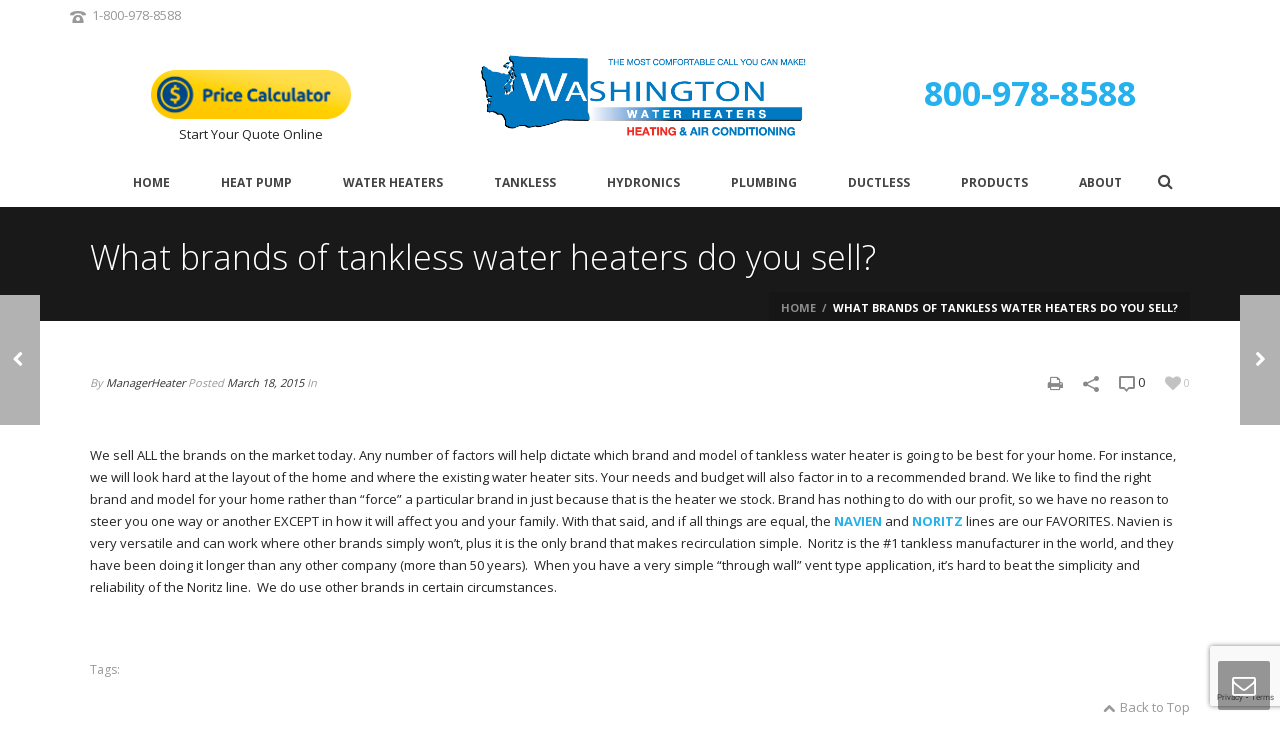

--- FILE ---
content_type: text/html; charset=UTF-8
request_url: https://washingtonwaterheaters.com/faq/what-brands-of-tankless-water-heaters-do-you-sell/
body_size: 19591
content:
<!DOCTYPE html>
<html itemscope="itemscope" itemtype="http://schema.org/Article" xmlns="https://www.w3.org/1999/xhtml" lang="en-US" prefix="og: https://ogp.me/ns#">
            
<html>
    <head>
<!-- Google Tag Manager -->
<script>(function(w,d,s,l,i){w[l]=w[l]||[];w[l].push({'gtm.start':
new Date().getTime(),event:'gtm.js'});var f=d.getElementsByTagName(s)[0],
j=d.createElement(s),dl=l!='dataLayer'?'&l='+l:'';j.async=true;j.src=
'https://www.googletagmanager.com/gtm.js?id='+i+dl;f.parentNode.insertBefore(j,f);
})(window,document,'script','dataLayer','GTM-5JS2LTW9');</script>
<!-- End Google Tag Manager -->
        <meta charset="UTF-8" />
        <meta name="viewport" content="width=device-width, initial-scale=1.0, minimum-scale=1.0, maximum-scale=1.0, user-scalable=0" />
          <meta http-equiv="X-UA-Compatible" content="IE=edge,chrome=1" />
          <meta http-equiv="Content-Type" content="text/html; charset=utf-8"/>
        <title itemprop="name">
        Washington Water Heaters What brands of tankless water heaters do you sell? - Washington Water Heaters        </title>
                <link rel="shortcut icon" href="https://washingtonwaterheaters.com/wp-content/themes/jupiter_backup/images/favicon.png"  />
                                                <link rel="alternate" type="application/rss+xml" title="Washington Water Heaters RSS Feed" href="https://washingtonwaterheaters.com/feed/">
        <link rel="alternate" type="application/atom+xml" title="Washington Water Heaters Atom Feed" href="https://washingtonwaterheaters.com/feed/atom/">
        <link rel="pingback" href="https://washingtonwaterheaters.com/xmlrpc.php">

         <!--[if lt IE 9]>
         <script src="https://washingtonwaterheaters.com/wp-content/themes/jupiter_backup/js/html5shiv.js" type="text/javascript"></script>
         <![endif]-->
         <!--[if IE 7 ]>
               <link href="https://washingtonwaterheaters.com/wp-content/themes/jupiter_backup/stylesheet/css/ie7.css" media="screen" rel="stylesheet" type="text/css" />
               <![endif]-->
         <!--[if IE 8 ]>
               <link href="https://washingtonwaterheaters.com/wp-content/themes/jupiter_backup/stylesheet/css/ie8.css" media="screen" rel="stylesheet" type="text/css" />
         <![endif]-->

         <!--[if lte IE 8]>
            <script type="text/javascript" src="https://washingtonwaterheaters.com/wp-content/themes/jupiter_backup/js/respond.js"></script>
         <![endif]-->

         
         <script type="text/javascript">
         var mk_header_parallax, mk_banner_parallax, mk_page_parallax, mk_footer_parallax, mk_body_parallax;
          var mk_images_dir = "https://washingtonwaterheaters.com/wp-content/themes/jupiter_backup/images",
          mk_theme_js_path = "https://washingtonwaterheaters.com/wp-content/themes/jupiter_backup/js",
          mk_responsive_nav_width = 1140,
          mk_grid_width = 1140,
          mk_header_sticky = true,
          mk_ajax_search_option = "beside_nav";
                    var mk_header_parallax = false,
          mk_banner_parallax = false,
          mk_page_parallax = false,
          mk_footer_parallax = false,
          mk_body_parallax = false,
          mk_no_more_posts = "No More Posts";
                    
          function is_touch_device() {
              return ('ontouchstart' in document.documentElement);
          }
          
         </script>
    <script type="text/javascript">var ajaxurl = "https://washingtonwaterheaters.com/wp-admin/admin-ajax.php"</script>	<style>img:is([sizes="auto" i], [sizes^="auto," i]) { contain-intrinsic-size: 3000px 1500px }</style>
	
<script>
dataLayer = [{"title":"What brands of tankless water heaters do you sell?","author":"ManagerHeater","wordcount":212,"logged_in":"false","page_id":781,"post_date":"2015-03-18 01:37:44","post_type":"faq"}];
</script>
<!-- Google Tag Manager -->
<script>(function(w,d,s,l,i){w[l]=w[l]||[];w[l].push({'gtm.start':
new Date().getTime(),event:'gtm.js'});var f=d.getElementsByTagName(s)[0],
j=d.createElement(s),dl=l!='dataLayer'?'&l='+l:'';j.async=true;j.src=
"https://www.googletagmanager.com/gtm.js?id="+i+dl;f.parentNode.insertBefore(j,f);
})(window,document,'script','dataLayer','GTM-5KDP5CRR');</script>
<!-- End Google Tag Manager -->
<!-- Search Engine Optimization by Rank Math PRO - https://rankmath.com/ -->
<meta name="robots" content="follow, index, max-snippet:-1, max-video-preview:-1, max-image-preview:large"/>
<link rel="canonical" href="https://washingtonwaterheaters.com/faq/what-brands-of-tankless-water-heaters-do-you-sell/" />
<meta property="og:locale" content="en_US" />
<meta property="og:type" content="article" />
<meta property="og:title" content="What brands of tankless water heaters do you sell? - Washington Water Heaters" />
<meta property="og:description" content="We sell ALL the brands on the market today. Any number of factors will help dictate which brand and model of tankless water heater is going to be best for your home. For instance, we will look hard at the layout of the home and where the existing water heater sits. Your needs and budget [&hellip;]" />
<meta property="og:url" content="https://washingtonwaterheaters.com/faq/what-brands-of-tankless-water-heaters-do-you-sell/" />
<meta property="og:site_name" content="Washington Water Heaters" />
<meta property="article:publisher" content="https://www.facebook.com/Washington-Water-Heaters-Heating-Air-371698400487/" />
<meta property="og:updated_time" content="2015-07-24T03:17:36+00:00" />
<meta property="og:image" content="https://washingtonwaterheaters.com/wp-content/uploads/2014/11/WA-Water-Heaters-logo.png" />
<meta property="og:image:secure_url" content="https://washingtonwaterheaters.com/wp-content/uploads/2014/11/WA-Water-Heaters-logo.png" />
<meta property="og:image:width" content="720" />
<meta property="og:image:height" content="246" />
<meta property="og:image:alt" content="What brands of tankless water heaters do you sell?" />
<meta property="og:image:type" content="image/png" />
<meta name="twitter:card" content="summary_large_image" />
<meta name="twitter:title" content="What brands of tankless water heaters do you sell? - Washington Water Heaters" />
<meta name="twitter:description" content="We sell ALL the brands on the market today. Any number of factors will help dictate which brand and model of tankless water heater is going to be best for your home. For instance, we will look hard at the layout of the home and where the existing water heater sits. Your needs and budget [&hellip;]" />
<meta name="twitter:image" content="https://washingtonwaterheaters.com/wp-content/uploads/2014/11/WA-Water-Heaters-logo.png" />
<!-- /Rank Math WordPress SEO plugin -->

<link rel='dns-prefetch' href='//fonts.googleapis.com' />
<link rel="alternate" type="application/rss+xml" title="Washington Water Heaters &raquo; Feed" href="https://washingtonwaterheaters.com/feed/" />
<link rel="alternate" type="application/rss+xml" title="Washington Water Heaters &raquo; Comments Feed" href="https://washingtonwaterheaters.com/comments/feed/" />
		<!-- This site uses the Google Analytics by MonsterInsights plugin v9.10.0 - Using Analytics tracking - https://www.monsterinsights.com/ -->
							<script src="//www.googletagmanager.com/gtag/js?id=G-N2WS7BSP10"  data-cfasync="false" data-wpfc-render="false" type="text/javascript" async></script>
			<script data-cfasync="false" data-wpfc-render="false" type="text/javascript">
				var mi_version = '9.10.0';
				var mi_track_user = true;
				var mi_no_track_reason = '';
								var MonsterInsightsDefaultLocations = {"page_location":"https:\/\/washingtonwaterheaters.com\/faq\/what-brands-of-tankless-water-heaters-do-you-sell\/"};
								if ( typeof MonsterInsightsPrivacyGuardFilter === 'function' ) {
					var MonsterInsightsLocations = (typeof MonsterInsightsExcludeQuery === 'object') ? MonsterInsightsPrivacyGuardFilter( MonsterInsightsExcludeQuery ) : MonsterInsightsPrivacyGuardFilter( MonsterInsightsDefaultLocations );
				} else {
					var MonsterInsightsLocations = (typeof MonsterInsightsExcludeQuery === 'object') ? MonsterInsightsExcludeQuery : MonsterInsightsDefaultLocations;
				}

								var disableStrs = [
										'ga-disable-G-N2WS7BSP10',
									];

				/* Function to detect opted out users */
				function __gtagTrackerIsOptedOut() {
					for (var index = 0; index < disableStrs.length; index++) {
						if (document.cookie.indexOf(disableStrs[index] + '=true') > -1) {
							return true;
						}
					}

					return false;
				}

				/* Disable tracking if the opt-out cookie exists. */
				if (__gtagTrackerIsOptedOut()) {
					for (var index = 0; index < disableStrs.length; index++) {
						window[disableStrs[index]] = true;
					}
				}

				/* Opt-out function */
				function __gtagTrackerOptout() {
					for (var index = 0; index < disableStrs.length; index++) {
						document.cookie = disableStrs[index] + '=true; expires=Thu, 31 Dec 2099 23:59:59 UTC; path=/';
						window[disableStrs[index]] = true;
					}
				}

				if ('undefined' === typeof gaOptout) {
					function gaOptout() {
						__gtagTrackerOptout();
					}
				}
								window.dataLayer = window.dataLayer || [];

				window.MonsterInsightsDualTracker = {
					helpers: {},
					trackers: {},
				};
				if (mi_track_user) {
					function __gtagDataLayer() {
						dataLayer.push(arguments);
					}

					function __gtagTracker(type, name, parameters) {
						if (!parameters) {
							parameters = {};
						}

						if (parameters.send_to) {
							__gtagDataLayer.apply(null, arguments);
							return;
						}

						if (type === 'event') {
														parameters.send_to = monsterinsights_frontend.v4_id;
							var hookName = name;
							if (typeof parameters['event_category'] !== 'undefined') {
								hookName = parameters['event_category'] + ':' + name;
							}

							if (typeof MonsterInsightsDualTracker.trackers[hookName] !== 'undefined') {
								MonsterInsightsDualTracker.trackers[hookName](parameters);
							} else {
								__gtagDataLayer('event', name, parameters);
							}
							
						} else {
							__gtagDataLayer.apply(null, arguments);
						}
					}

					__gtagTracker('js', new Date());
					__gtagTracker('set', {
						'developer_id.dZGIzZG': true,
											});
					if ( MonsterInsightsLocations.page_location ) {
						__gtagTracker('set', MonsterInsightsLocations);
					}
										__gtagTracker('config', 'G-N2WS7BSP10', {"forceSSL":"true","link_attribution":"true"} );
										window.gtag = __gtagTracker;										(function () {
						/* https://developers.google.com/analytics/devguides/collection/analyticsjs/ */
						/* ga and __gaTracker compatibility shim. */
						var noopfn = function () {
							return null;
						};
						var newtracker = function () {
							return new Tracker();
						};
						var Tracker = function () {
							return null;
						};
						var p = Tracker.prototype;
						p.get = noopfn;
						p.set = noopfn;
						p.send = function () {
							var args = Array.prototype.slice.call(arguments);
							args.unshift('send');
							__gaTracker.apply(null, args);
						};
						var __gaTracker = function () {
							var len = arguments.length;
							if (len === 0) {
								return;
							}
							var f = arguments[len - 1];
							if (typeof f !== 'object' || f === null || typeof f.hitCallback !== 'function') {
								if ('send' === arguments[0]) {
									var hitConverted, hitObject = false, action;
									if ('event' === arguments[1]) {
										if ('undefined' !== typeof arguments[3]) {
											hitObject = {
												'eventAction': arguments[3],
												'eventCategory': arguments[2],
												'eventLabel': arguments[4],
												'value': arguments[5] ? arguments[5] : 1,
											}
										}
									}
									if ('pageview' === arguments[1]) {
										if ('undefined' !== typeof arguments[2]) {
											hitObject = {
												'eventAction': 'page_view',
												'page_path': arguments[2],
											}
										}
									}
									if (typeof arguments[2] === 'object') {
										hitObject = arguments[2];
									}
									if (typeof arguments[5] === 'object') {
										Object.assign(hitObject, arguments[5]);
									}
									if ('undefined' !== typeof arguments[1].hitType) {
										hitObject = arguments[1];
										if ('pageview' === hitObject.hitType) {
											hitObject.eventAction = 'page_view';
										}
									}
									if (hitObject) {
										action = 'timing' === arguments[1].hitType ? 'timing_complete' : hitObject.eventAction;
										hitConverted = mapArgs(hitObject);
										__gtagTracker('event', action, hitConverted);
									}
								}
								return;
							}

							function mapArgs(args) {
								var arg, hit = {};
								var gaMap = {
									'eventCategory': 'event_category',
									'eventAction': 'event_action',
									'eventLabel': 'event_label',
									'eventValue': 'event_value',
									'nonInteraction': 'non_interaction',
									'timingCategory': 'event_category',
									'timingVar': 'name',
									'timingValue': 'value',
									'timingLabel': 'event_label',
									'page': 'page_path',
									'location': 'page_location',
									'title': 'page_title',
									'referrer' : 'page_referrer',
								};
								for (arg in args) {
																		if (!(!args.hasOwnProperty(arg) || !gaMap.hasOwnProperty(arg))) {
										hit[gaMap[arg]] = args[arg];
									} else {
										hit[arg] = args[arg];
									}
								}
								return hit;
							}

							try {
								f.hitCallback();
							} catch (ex) {
							}
						};
						__gaTracker.create = newtracker;
						__gaTracker.getByName = newtracker;
						__gaTracker.getAll = function () {
							return [];
						};
						__gaTracker.remove = noopfn;
						__gaTracker.loaded = true;
						window['__gaTracker'] = __gaTracker;
					})();
									} else {
										console.log("");
					(function () {
						function __gtagTracker() {
							return null;
						}

						window['__gtagTracker'] = __gtagTracker;
						window['gtag'] = __gtagTracker;
					})();
									}
			</script>
							<!-- / Google Analytics by MonsterInsights -->
		<script type="text/javascript">
/* <![CDATA[ */
window._wpemojiSettings = {"baseUrl":"https:\/\/s.w.org\/images\/core\/emoji\/16.0.1\/72x72\/","ext":".png","svgUrl":"https:\/\/s.w.org\/images\/core\/emoji\/16.0.1\/svg\/","svgExt":".svg","source":{"concatemoji":"https:\/\/washingtonwaterheaters.com\/wp-includes\/js\/wp-emoji-release.min.js"}};
/*! This file is auto-generated */
!function(s,n){var o,i,e;function c(e){try{var t={supportTests:e,timestamp:(new Date).valueOf()};sessionStorage.setItem(o,JSON.stringify(t))}catch(e){}}function p(e,t,n){e.clearRect(0,0,e.canvas.width,e.canvas.height),e.fillText(t,0,0);var t=new Uint32Array(e.getImageData(0,0,e.canvas.width,e.canvas.height).data),a=(e.clearRect(0,0,e.canvas.width,e.canvas.height),e.fillText(n,0,0),new Uint32Array(e.getImageData(0,0,e.canvas.width,e.canvas.height).data));return t.every(function(e,t){return e===a[t]})}function u(e,t){e.clearRect(0,0,e.canvas.width,e.canvas.height),e.fillText(t,0,0);for(var n=e.getImageData(16,16,1,1),a=0;a<n.data.length;a++)if(0!==n.data[a])return!1;return!0}function f(e,t,n,a){switch(t){case"flag":return n(e,"\ud83c\udff3\ufe0f\u200d\u26a7\ufe0f","\ud83c\udff3\ufe0f\u200b\u26a7\ufe0f")?!1:!n(e,"\ud83c\udde8\ud83c\uddf6","\ud83c\udde8\u200b\ud83c\uddf6")&&!n(e,"\ud83c\udff4\udb40\udc67\udb40\udc62\udb40\udc65\udb40\udc6e\udb40\udc67\udb40\udc7f","\ud83c\udff4\u200b\udb40\udc67\u200b\udb40\udc62\u200b\udb40\udc65\u200b\udb40\udc6e\u200b\udb40\udc67\u200b\udb40\udc7f");case"emoji":return!a(e,"\ud83e\udedf")}return!1}function g(e,t,n,a){var r="undefined"!=typeof WorkerGlobalScope&&self instanceof WorkerGlobalScope?new OffscreenCanvas(300,150):s.createElement("canvas"),o=r.getContext("2d",{willReadFrequently:!0}),i=(o.textBaseline="top",o.font="600 32px Arial",{});return e.forEach(function(e){i[e]=t(o,e,n,a)}),i}function t(e){var t=s.createElement("script");t.src=e,t.defer=!0,s.head.appendChild(t)}"undefined"!=typeof Promise&&(o="wpEmojiSettingsSupports",i=["flag","emoji"],n.supports={everything:!0,everythingExceptFlag:!0},e=new Promise(function(e){s.addEventListener("DOMContentLoaded",e,{once:!0})}),new Promise(function(t){var n=function(){try{var e=JSON.parse(sessionStorage.getItem(o));if("object"==typeof e&&"number"==typeof e.timestamp&&(new Date).valueOf()<e.timestamp+604800&&"object"==typeof e.supportTests)return e.supportTests}catch(e){}return null}();if(!n){if("undefined"!=typeof Worker&&"undefined"!=typeof OffscreenCanvas&&"undefined"!=typeof URL&&URL.createObjectURL&&"undefined"!=typeof Blob)try{var e="postMessage("+g.toString()+"("+[JSON.stringify(i),f.toString(),p.toString(),u.toString()].join(",")+"));",a=new Blob([e],{type:"text/javascript"}),r=new Worker(URL.createObjectURL(a),{name:"wpTestEmojiSupports"});return void(r.onmessage=function(e){c(n=e.data),r.terminate(),t(n)})}catch(e){}c(n=g(i,f,p,u))}t(n)}).then(function(e){for(var t in e)n.supports[t]=e[t],n.supports.everything=n.supports.everything&&n.supports[t],"flag"!==t&&(n.supports.everythingExceptFlag=n.supports.everythingExceptFlag&&n.supports[t]);n.supports.everythingExceptFlag=n.supports.everythingExceptFlag&&!n.supports.flag,n.DOMReady=!1,n.readyCallback=function(){n.DOMReady=!0}}).then(function(){return e}).then(function(){var e;n.supports.everything||(n.readyCallback(),(e=n.source||{}).concatemoji?t(e.concatemoji):e.wpemoji&&e.twemoji&&(t(e.twemoji),t(e.wpemoji)))}))}((window,document),window._wpemojiSettings);
/* ]]> */
</script>
<style id='wp-emoji-styles-inline-css' type='text/css'>

	img.wp-smiley, img.emoji {
		display: inline !important;
		border: none !important;
		box-shadow: none !important;
		height: 1em !important;
		width: 1em !important;
		margin: 0 0.07em !important;
		vertical-align: -0.1em !important;
		background: none !important;
		padding: 0 !important;
	}
</style>
<link rel='stylesheet' id='wp-block-library-css' href='https://washingtonwaterheaters.com/wp-includes/css/dist/block-library/style.min.css' type='text/css' media='all' />
<style id='classic-theme-styles-inline-css' type='text/css'>
/*! This file is auto-generated */
.wp-block-button__link{color:#fff;background-color:#32373c;border-radius:9999px;box-shadow:none;text-decoration:none;padding:calc(.667em + 2px) calc(1.333em + 2px);font-size:1.125em}.wp-block-file__button{background:#32373c;color:#fff;text-decoration:none}
</style>
<style id='global-styles-inline-css' type='text/css'>
:root{--wp--preset--aspect-ratio--square: 1;--wp--preset--aspect-ratio--4-3: 4/3;--wp--preset--aspect-ratio--3-4: 3/4;--wp--preset--aspect-ratio--3-2: 3/2;--wp--preset--aspect-ratio--2-3: 2/3;--wp--preset--aspect-ratio--16-9: 16/9;--wp--preset--aspect-ratio--9-16: 9/16;--wp--preset--color--black: #000000;--wp--preset--color--cyan-bluish-gray: #abb8c3;--wp--preset--color--white: #ffffff;--wp--preset--color--pale-pink: #f78da7;--wp--preset--color--vivid-red: #cf2e2e;--wp--preset--color--luminous-vivid-orange: #ff6900;--wp--preset--color--luminous-vivid-amber: #fcb900;--wp--preset--color--light-green-cyan: #7bdcb5;--wp--preset--color--vivid-green-cyan: #00d084;--wp--preset--color--pale-cyan-blue: #8ed1fc;--wp--preset--color--vivid-cyan-blue: #0693e3;--wp--preset--color--vivid-purple: #9b51e0;--wp--preset--gradient--vivid-cyan-blue-to-vivid-purple: linear-gradient(135deg,rgba(6,147,227,1) 0%,rgb(155,81,224) 100%);--wp--preset--gradient--light-green-cyan-to-vivid-green-cyan: linear-gradient(135deg,rgb(122,220,180) 0%,rgb(0,208,130) 100%);--wp--preset--gradient--luminous-vivid-amber-to-luminous-vivid-orange: linear-gradient(135deg,rgba(252,185,0,1) 0%,rgba(255,105,0,1) 100%);--wp--preset--gradient--luminous-vivid-orange-to-vivid-red: linear-gradient(135deg,rgba(255,105,0,1) 0%,rgb(207,46,46) 100%);--wp--preset--gradient--very-light-gray-to-cyan-bluish-gray: linear-gradient(135deg,rgb(238,238,238) 0%,rgb(169,184,195) 100%);--wp--preset--gradient--cool-to-warm-spectrum: linear-gradient(135deg,rgb(74,234,220) 0%,rgb(151,120,209) 20%,rgb(207,42,186) 40%,rgb(238,44,130) 60%,rgb(251,105,98) 80%,rgb(254,248,76) 100%);--wp--preset--gradient--blush-light-purple: linear-gradient(135deg,rgb(255,206,236) 0%,rgb(152,150,240) 100%);--wp--preset--gradient--blush-bordeaux: linear-gradient(135deg,rgb(254,205,165) 0%,rgb(254,45,45) 50%,rgb(107,0,62) 100%);--wp--preset--gradient--luminous-dusk: linear-gradient(135deg,rgb(255,203,112) 0%,rgb(199,81,192) 50%,rgb(65,88,208) 100%);--wp--preset--gradient--pale-ocean: linear-gradient(135deg,rgb(255,245,203) 0%,rgb(182,227,212) 50%,rgb(51,167,181) 100%);--wp--preset--gradient--electric-grass: linear-gradient(135deg,rgb(202,248,128) 0%,rgb(113,206,126) 100%);--wp--preset--gradient--midnight: linear-gradient(135deg,rgb(2,3,129) 0%,rgb(40,116,252) 100%);--wp--preset--font-size--small: 13px;--wp--preset--font-size--medium: 20px;--wp--preset--font-size--large: 36px;--wp--preset--font-size--x-large: 42px;--wp--preset--spacing--20: 0.44rem;--wp--preset--spacing--30: 0.67rem;--wp--preset--spacing--40: 1rem;--wp--preset--spacing--50: 1.5rem;--wp--preset--spacing--60: 2.25rem;--wp--preset--spacing--70: 3.38rem;--wp--preset--spacing--80: 5.06rem;--wp--preset--shadow--natural: 6px 6px 9px rgba(0, 0, 0, 0.2);--wp--preset--shadow--deep: 12px 12px 50px rgba(0, 0, 0, 0.4);--wp--preset--shadow--sharp: 6px 6px 0px rgba(0, 0, 0, 0.2);--wp--preset--shadow--outlined: 6px 6px 0px -3px rgba(255, 255, 255, 1), 6px 6px rgba(0, 0, 0, 1);--wp--preset--shadow--crisp: 6px 6px 0px rgba(0, 0, 0, 1);}:where(.is-layout-flex){gap: 0.5em;}:where(.is-layout-grid){gap: 0.5em;}body .is-layout-flex{display: flex;}.is-layout-flex{flex-wrap: wrap;align-items: center;}.is-layout-flex > :is(*, div){margin: 0;}body .is-layout-grid{display: grid;}.is-layout-grid > :is(*, div){margin: 0;}:where(.wp-block-columns.is-layout-flex){gap: 2em;}:where(.wp-block-columns.is-layout-grid){gap: 2em;}:where(.wp-block-post-template.is-layout-flex){gap: 1.25em;}:where(.wp-block-post-template.is-layout-grid){gap: 1.25em;}.has-black-color{color: var(--wp--preset--color--black) !important;}.has-cyan-bluish-gray-color{color: var(--wp--preset--color--cyan-bluish-gray) !important;}.has-white-color{color: var(--wp--preset--color--white) !important;}.has-pale-pink-color{color: var(--wp--preset--color--pale-pink) !important;}.has-vivid-red-color{color: var(--wp--preset--color--vivid-red) !important;}.has-luminous-vivid-orange-color{color: var(--wp--preset--color--luminous-vivid-orange) !important;}.has-luminous-vivid-amber-color{color: var(--wp--preset--color--luminous-vivid-amber) !important;}.has-light-green-cyan-color{color: var(--wp--preset--color--light-green-cyan) !important;}.has-vivid-green-cyan-color{color: var(--wp--preset--color--vivid-green-cyan) !important;}.has-pale-cyan-blue-color{color: var(--wp--preset--color--pale-cyan-blue) !important;}.has-vivid-cyan-blue-color{color: var(--wp--preset--color--vivid-cyan-blue) !important;}.has-vivid-purple-color{color: var(--wp--preset--color--vivid-purple) !important;}.has-black-background-color{background-color: var(--wp--preset--color--black) !important;}.has-cyan-bluish-gray-background-color{background-color: var(--wp--preset--color--cyan-bluish-gray) !important;}.has-white-background-color{background-color: var(--wp--preset--color--white) !important;}.has-pale-pink-background-color{background-color: var(--wp--preset--color--pale-pink) !important;}.has-vivid-red-background-color{background-color: var(--wp--preset--color--vivid-red) !important;}.has-luminous-vivid-orange-background-color{background-color: var(--wp--preset--color--luminous-vivid-orange) !important;}.has-luminous-vivid-amber-background-color{background-color: var(--wp--preset--color--luminous-vivid-amber) !important;}.has-light-green-cyan-background-color{background-color: var(--wp--preset--color--light-green-cyan) !important;}.has-vivid-green-cyan-background-color{background-color: var(--wp--preset--color--vivid-green-cyan) !important;}.has-pale-cyan-blue-background-color{background-color: var(--wp--preset--color--pale-cyan-blue) !important;}.has-vivid-cyan-blue-background-color{background-color: var(--wp--preset--color--vivid-cyan-blue) !important;}.has-vivid-purple-background-color{background-color: var(--wp--preset--color--vivid-purple) !important;}.has-black-border-color{border-color: var(--wp--preset--color--black) !important;}.has-cyan-bluish-gray-border-color{border-color: var(--wp--preset--color--cyan-bluish-gray) !important;}.has-white-border-color{border-color: var(--wp--preset--color--white) !important;}.has-pale-pink-border-color{border-color: var(--wp--preset--color--pale-pink) !important;}.has-vivid-red-border-color{border-color: var(--wp--preset--color--vivid-red) !important;}.has-luminous-vivid-orange-border-color{border-color: var(--wp--preset--color--luminous-vivid-orange) !important;}.has-luminous-vivid-amber-border-color{border-color: var(--wp--preset--color--luminous-vivid-amber) !important;}.has-light-green-cyan-border-color{border-color: var(--wp--preset--color--light-green-cyan) !important;}.has-vivid-green-cyan-border-color{border-color: var(--wp--preset--color--vivid-green-cyan) !important;}.has-pale-cyan-blue-border-color{border-color: var(--wp--preset--color--pale-cyan-blue) !important;}.has-vivid-cyan-blue-border-color{border-color: var(--wp--preset--color--vivid-cyan-blue) !important;}.has-vivid-purple-border-color{border-color: var(--wp--preset--color--vivid-purple) !important;}.has-vivid-cyan-blue-to-vivid-purple-gradient-background{background: var(--wp--preset--gradient--vivid-cyan-blue-to-vivid-purple) !important;}.has-light-green-cyan-to-vivid-green-cyan-gradient-background{background: var(--wp--preset--gradient--light-green-cyan-to-vivid-green-cyan) !important;}.has-luminous-vivid-amber-to-luminous-vivid-orange-gradient-background{background: var(--wp--preset--gradient--luminous-vivid-amber-to-luminous-vivid-orange) !important;}.has-luminous-vivid-orange-to-vivid-red-gradient-background{background: var(--wp--preset--gradient--luminous-vivid-orange-to-vivid-red) !important;}.has-very-light-gray-to-cyan-bluish-gray-gradient-background{background: var(--wp--preset--gradient--very-light-gray-to-cyan-bluish-gray) !important;}.has-cool-to-warm-spectrum-gradient-background{background: var(--wp--preset--gradient--cool-to-warm-spectrum) !important;}.has-blush-light-purple-gradient-background{background: var(--wp--preset--gradient--blush-light-purple) !important;}.has-blush-bordeaux-gradient-background{background: var(--wp--preset--gradient--blush-bordeaux) !important;}.has-luminous-dusk-gradient-background{background: var(--wp--preset--gradient--luminous-dusk) !important;}.has-pale-ocean-gradient-background{background: var(--wp--preset--gradient--pale-ocean) !important;}.has-electric-grass-gradient-background{background: var(--wp--preset--gradient--electric-grass) !important;}.has-midnight-gradient-background{background: var(--wp--preset--gradient--midnight) !important;}.has-small-font-size{font-size: var(--wp--preset--font-size--small) !important;}.has-medium-font-size{font-size: var(--wp--preset--font-size--medium) !important;}.has-large-font-size{font-size: var(--wp--preset--font-size--large) !important;}.has-x-large-font-size{font-size: var(--wp--preset--font-size--x-large) !important;}
:where(.wp-block-post-template.is-layout-flex){gap: 1.25em;}:where(.wp-block-post-template.is-layout-grid){gap: 1.25em;}
:where(.wp-block-columns.is-layout-flex){gap: 2em;}:where(.wp-block-columns.is-layout-grid){gap: 2em;}
:root :where(.wp-block-pullquote){font-size: 1.5em;line-height: 1.6;}
</style>
<link rel='stylesheet' id='contact-form-7-css' href='https://washingtonwaterheaters.com/wp-content/plugins/contact-form-7/includes/css/styles.css' type='text/css' media='all' />
<link rel='stylesheet' id='rs-plugin-settings-css' href='https://washingtonwaterheaters.com/wp-content/plugins/revslider/public/assets/css/rs6.css' type='text/css' media='all' />
<style id='rs-plugin-settings-inline-css' type='text/css'>
.tp-caption a{color:#ff7302;text-shadow:none;-webkit-transition:all 0.2s ease-out;-moz-transition:all 0.2s ease-out;-o-transition:all 0.2s ease-out;-ms-transition:all 0.2s ease-out}.tp-caption a:hover{color:#ffa902}.tp-caption a{color:#ff7302;text-shadow:none;-webkit-transition:all 0.2s ease-out;-moz-transition:all 0.2s ease-out;-o-transition:all 0.2s ease-out;-ms-transition:all 0.2s ease-out}.tp-caption a:hover{color:#ffa902}
</style>
<link rel='stylesheet' id='ssb-front-css-css' href='https://washingtonwaterheaters.com/wp-content/plugins/simple-social-buttons/assets/css/front.css' type='text/css' media='all' />
<link rel='stylesheet' id='topbar-css' href='https://washingtonwaterheaters.com/wp-content/plugins/top-bar/inc/../css/topbar_style.css' type='text/css' media='all' />
<link rel='stylesheet' id='wp-review-slider-pro-public_combine-css' href='https://washingtonwaterheaters.com/wp-content/plugins/wp-google-places-review-slider/public/css/wprev-public_combine.css' type='text/css' media='all' />
<link rel='stylesheet' id='font-awesome-css' href='https://washingtonwaterheaters.com/wp-content/themes/jupiter_backup/stylesheet/css/font-awesome.css' type='text/css' media='all' />
<link rel='stylesheet' id='icomoon-fonts-css' href='https://washingtonwaterheaters.com/wp-content/themes/jupiter_backup/stylesheet/css/icomoon-fonts.css' type='text/css' media='all' />
<link rel='stylesheet' id='theme-icons-css' href='https://washingtonwaterheaters.com/wp-content/themes/jupiter_backup/stylesheet/css/theme-icons.css' type='text/css' media='all' />
<link rel='stylesheet' id='theme-styles-css' href='https://washingtonwaterheaters.com/wp-content/themes/jupiter_backup/stylesheet/css/theme-styles.css' type='text/css' media='all' />
<link rel='stylesheet' id='google-font-api-special-1-css' href='https://fonts.googleapis.com/css?family=Open+Sans%3A400%2C300%2C600%2C700%2C800&#038;ver=ed319dabb415228beb87e1ecad683bf8' type='text/css' media='all' />
<link rel='stylesheet' id='css-iLightbox-css' href='https://washingtonwaterheaters.com/wp-content/themes/jupiter_backup/stylesheet/i-lightbox/ilightbox-style.css' type='text/css' media='all' />
<link rel='stylesheet' id='mk-style-css' href='https://washingtonwaterheaters.com/wp-content/themes/jupiter_backup/style.css' type='text/css' media='all' />
<link rel='stylesheet' id='theme-dynamic-styles-css' href='https://washingtonwaterheaters.com/wp-content/themes/jupiter_backup/custom.css' type='text/css' media='all' />
<style id='theme-dynamic-styles-inline-css' type='text/css'>
body {}body {font-family: Open Sans }body{background-color:#fff; }#mk-header{background-color:#191919; }.mk-header-bg{background-color:#fff; }.mk-header-toolbar{background-color: #ffffff;}#theme-page {background-color:#fff; }#mk-footer {background-color:#878787; }#sub-footer {background-color: #202020;}#mk-boxed-layout{  -webkit-box-shadow: 0 0 0px rgba(0, 0, 0, 0);  -moz-box-shadow: 0 0 0px rgba(0, 0, 0, 0);  box-shadow: 0 0 0px rgba(0, 0, 0, 0);}.mk-uc-header{ }.mk-tabs-panes,.mk-news-tab .mk-tabs-tabs li.ui-tabs-active a,.mk-divider .divider-go-top,.ajax-container,.mk-fancy-title.pattern-style span, .mk-portfolio-view-all, .mk-woo-view-all, .mk-blog-view-all {background-color: #fff;}.mk-header-bg {  -webkit-opacity: 1;  -moz-opacity: 1;  -o-opacity: 1;  opacity: 1;}.mk-fixed .mk-header-bg {  -webkit-opacity: 0.95;  -moz-opacity: 0.95;  -o-opacity: 0.95;  opacity: 0.95;}body{font-size: 13px;color: #252525;font-weight: normal;line-height: 22px;}p {font-size: 13px;color: #252525;}a {color: #333333;}a:hover {color: #2362e0;}#theme-page strong {color: #25b1ed;}#theme-page h1{font-size: 36px;color: #393836;font-weight: bold;text-transform: uppercase;}#theme-page h2{font-size: 30px;color: #1e73be;font-weight: bold;text-transform: uppercase;}#theme-page h3{font-size: 24px;color: #1e73be;font-weight: bold;text-transform: uppercase;}#theme-page h4{font-size: 18px;color: #1e73be;font-weight: bold;text-transform: uppercase;}#theme-page h5{font-size: 16px;color: #1e73be;font-weight: bold;text-transform: uppercase;}#theme-page h6{font-size: 14px;color: #393836;font-weight: normal;text-transform: uppercase;}.page-introduce-title {font-size: 34px;color: #fff;text-transform: none;font-weight: lighter;}.page-introduce-subtitle {font-size: 14px;line-height: 100%;color: #fff;font-size: 14px;text-transform: none;}::-webkit-selection{background-color: #2596ed;color:#fff;}::-moz-selection{background-color: #2596ed;color:#fff;}::selection{background-color: #2596ed;color:#fff;}#mk-sidebar, #mk-sidebar p{font-size: 12px;color: #666666;font-weight: normal;}#mk-sidebar .widgettitle {text-transform: uppercase;font-size: 14px;color: #333333;font-weight: bolder;}#mk-sidebar .widgettitle a {color: #333333;}#mk-sidebar .widget a{color: #333333;}#mk-footer, #mk-footer p{font-size: 12px;color: #808080;font-weight: normal;}#mk-footer .widgettitle{text-transform: uppercase;font-size: 14px;color: #fff;font-weight: 800;}#mk-footer .widgettitle a{color: #fff;}#mk-footer .widget a{color: #999999;}#mk-sidebar .widget a:hover, #mk-footer .widget a:hover {color: #2596ed;}.mk-grid{max-width: 1140px;}.mk-header-nav-container, .mk-classic-menu-wrapper {width: 1140px;}.theme-page-wrapper #mk-sidebar.mk-builtin {width: 27%;}.theme-page-wrapper.right-layout .theme-content, .theme-page-wrapper.left-layout .theme-content {width: 73%;}.mk-boxed-enabled #mk-boxed-layout, .mk-boxed-enabled #mk-boxed-layout .mk-header-inner.mk-fixed {max-width: 1200px;}.mk-boxed-enabled #mk-boxed-layout .mk-header-inner.mk-fixed, .mk-boxed-enabled #mk-boxed-layout .classic-style-nav .mk-header-nav-container.mk-fixed {width: 1200px !important;left:auto !important;}.modern-style-nav .mk-header-inner .main-navigation-ul > li > a, .modern-style-nav .mk-header-inner .mk-header-start-tour,.mk-header-inner #mk-header-search,.modern-style-nav .mk-header-inner,.modern-style-nav .mk-search-trigger{height: 126px;line-height:126px;}.mk-header-nav-container{text-align:center;}@media handheld, only screen and (max-width: 1140px){.header-grid.mk-grid .header-logo.left-logo{left: 15px !important;}.header-grid.mk-grid .header-logo.right-logo, .mk-header-right {right: 15px !important;}}@media handheld, only screen and (max-width: 960px){.theme-page-wrapper .theme-content{width: 100% !important;float: none !important;}.theme-page-wrapper {padding-right:20px !important;padding-left: 20px !important;}.theme-page-wrapper .theme-content {padding:25px 0 !important;}.theme-page-wrapper #mk-sidebar  {width: 100% !important;float: none !important;padding: 0 !important;}.theme-page-wrapper #mk-sidebar .sidebar-wrapper {padding:20px 0 !important;}}@media handheld, only screen and (max-width: 1140px){.mk-go-top, .mk-quick-contact-wrapper{bottom:70px !important;}.mk-grid {width: 100%;}.mk-padding-wrapper {padding: 0 20px;} }#mk-toolbar-navigation ul li a, .mk-language-nav > a, .mk-header-login .mk-login-link, .mk-subscribe-link, .mk-checkout-btn,.mk-header-tagline a,.header-toolbar-contact a,#mk-toolbar-navigation ul li a:hover, .mk-language-nav > a:hover, .mk-header-login .mk-login-link:hover, .mk-subscribe-link:hover, .mk-checkout-btn:hover,.mk-header-tagline a:hover{color:#999999;}#mk-toolbar-navigation ul li a {border-right:1px solid #999999;}.mk-header-tagline, .header-toolbar-contact, .mk-header-date{color:#999999;}#mk-header-social a i {color:#999999;}.classic-style-nav .header-logo{height: 126px !important;}.classic-style-nav .mk-header-inner {line-height:126px;padding-top:126px;}.mk-header-nav-container{background-color: ;}.mk-header-start-tour {font-size: 14px;color: #333;}.mk-header-start-tour:hover{color: #333;}.mk-classic-nav-bg {background-color:#fff; }.mk-search-trigger,.shoping-cart-link i,.mk-nav-responsive-link i,.mk-toolbar-resposnive-icon i{color: #444444;}#mk-header-searchform .text-input {background-color: !important;color: #c7c7c7;}#mk-header-searchform span i{color: #c7c7c7;}#mk-header-searchform .text-input::-webkit-input-placeholder{color: #c7c7c7;}#mk-header-searchform .text-input:-ms-input-placeholder{color: #c7c7c7;} #mk-header-searchform .text-input:-moz-placeholder{color: #c7c7c7;}.main-navigation-ul > li > a, #mk-responsive-nav .mk-nav-arrow {color: #444444;background-color: ;font-size: 12px;font-weight: bold;padding-right:25px;padding-left:25px;}.main-navigation-ul li > a:hover,.main-navigation-ul li:hover > a,.main-navigation-ul li.current-menu-item > a,.main-navigation-ul li.current-menu-ancestor > a{background-color: #fff;background-color: rgba(255,255,255,0);color: #1e73be;}.main-navigation-ul > li:hover > a,.main-navigation-ul > li.current-menu-item > a,.main-navigation-ul > li.current-menu-ancestor > a{border-top-color:#2596ed;}.main-navigation-ul li .sub {  border-top:3px solid #2596ed;}#mk-main-navigation ul li ul{background-color: #fff;}#mk-main-navigation ul li ul li a{color: #444444;}#mk-main-navigation ul li ul li a:hover{color: #1e73be !important;}.main-navigation-ul li ul li a:hover,.main-navigation-ul li ul li:hover > a,.main-navigation-ul ul li a:hover,.main-navigation-ul ul li:hover > a,.main-navigation-ul ul li.current-menu-item > a{background-color:#f5f5f5 !important;  color: #2596ed !important;}.mk-search-trigger:hover{color: #1e73be;}@media handheld, only screen and (max-width: 1140px){.mk-header-nav-container {width: auto !important;display:none;}.mk-header-right {right:70px !important;}.mk-header-inner #mk-header-search {display:none !important;}#mk-header-search{padding-bottom: 10px !important;}#mk-header-searchform span .text-input{width: 100% !important;}.classic-style-nav .header-logo .center-logo{    text-align: right !important;}.classic-style-nav .header-logo .center-logo a{    margin: 0 !important;}.header-logo{    height: 126px !important;}.mk-header-inner{padding-top:0 !important;}.header-logo{position:relative !important;right:auto !important;left:auto !important;float:left !important;margin-left:10px;text-align:left;}.shopping-cart-header{margin:0 20px 0 0 !important;}#mk-responsive-nav {background-color:#fff !important;}.mk-header-nav-container #mk-responsive-nav{visibility: hidden;}.mk-responsive .mk-header-nav-container #mk-main-navigation{visibility: visible;}#mk-responsive-nav li ul li .megamenu-title:hover, #mk-responsive-nav li ul li .megamenu-title, #mk-responsive-nav li a, #mk-responsive-nav li ul li a:hover {  color:#444444 !important;}.mk-mega-icon{display:none !important;}.mk-header-bg{zoom:1 !important;filter:alpha(opacity=100) !important;opacity:1 !important;}.mk-nav-responsive-link{display:block !important;}.mk-header-nav-container{height:100%;z-index:200;}#mk-main-navigation{position:relative;z-index:2;}.mk_megamenu_columns_2, .mk_megamenu_columns_3, .mk_megamenu_columns_4, .mk_megamenu_columns_5, .mk_megamenu_columns_6 {width:100% !important;}}.comment-reply a,.mk-tabs .mk-tabs-tabs li.ui-tabs-active a > i,.mk-toggle .mk-toggle-title.active-toggle:before,.introduce-simple-title,.rating-star .rated,.mk-accordion.fancy-style .mk-accordion-tab.current:before,.mk-testimonial-author,.modern-style .mk-testimonial-company,#wp-calendar td#today,.mk-tweet-list a,.widget_testimonials .testimonial-slider .testimonial-author,.news-full-without-image .news-categories span,.news-half-without-image .news-categories span,.news-fourth-without-image .news-categories span,.mk-read-more,.news-single-social li a,.portfolio-widget-cats,.portfolio-carousel-cats,.blog-showcase-more,.simple-style .mk-employee-item:hover .team-member-position, .mk-readmore, .about-author-name,.filter-portfolio li a:hover,.mk-portfolio-classic-item .portfolio-categories a,.register-login-links a:hover,#mk-language-navigation ul li a:hover, #mk-language-navigation ul li.current-menu-item > a,.not-found-subtitle,.mk-mini-callout a,.mk-quick-contact-wrapper h4,.search-loop-meta a,.new-tab-readmore,.mk-news-tab .mk-tabs-tabs li.ui-tabs-active a,.mk-tooltip,.mk-search-permnalink,.divider-go-top:hover,.widget-sub-navigation ul li a:hover,.mk-toggle-title.active-toggle i,.mk-accordion-tab.current i,.monocolor.pricing-table .pricing-price span,#mk-footer .widget_posts_lists ul li .post-list-meta time,.mk-footer-tweets .tweet-username,.quantity .plus:hover,.quantity .minus:hover,.mk-woo-tabs .mk-tabs-tabs li.ui-state-active a,.product .add_to_cart_button i,.blog-modern-comment:hover, .blog-modern-share:hover,.mk-tabs.simple-style .mk-tabs-tabs li.ui-tabs-active a,.product-category .item-holder:hover h4{color: #2596ed !important;}.image-hover-overlay,.newspaper-portfolio,.single-post-tags a:hover,.similar-posts-wrapper .post-thumbnail:hover > .overlay-pattern,.portfolio-logo-section,.post-list-document .post-type-thumb:hover,#cboxTitle,#cboxPrevious,#cboxNext,#cboxClose,.comment-form-button, .mk-dropcaps.fancy-style,.mk-image-overlay,.pinterest-item-overlay,.news-full-with-image .news-categories span,.news-half-with-image .news-categories span,.news-fourth-with-image .news-categories span,.widget-portfolio-overlay,.portfolio-carousel-overlay,.blog-carousel-overlay,.mk-classic-comments span,.mk-similiar-overlay,.mk-skin-button,.mk-flex-caption .flex-desc span,.mk-icon-box .mk-icon-wrapper i:hover,.mk-quick-contact-link:hover,.quick-contact-active.mk-quick-contact-link,.mk-fancy-table th,.mk-tooltip .tooltip-text,.mk-tooltip .tooltip-text:after,.wpcf7-submit,.ui-slider-handle,.widget_price_filter .ui-slider-range,.shop-skin-btn,#review_form_wrapper input[type=submit],#mk-nav-search-wrapper form .nav-side-search-icon:hover,form.ajax-search-complete i,.blog-modern-btn,.shoping-cart-link span,.showcase-blog-overlay,.gform_button[type=submit],.button.alt,#respond #submit,.woocommerce .price_slider_amount .button.button{background-color: #2596ed !important;}.mk-testimonial-image img,.testimonial-author-image,  .mk-circle-image span{-webkit-box-shadow:0 0 0 1px #2596ed;-moz-box-shadow:0 0 0 1px #2596ed;box-shadow:0 0 0 1px #2596ed;}.mk-blockquote.line-style,.bypostauthor .comment-content,.bypostauthor .comment-content:after,.mk-tabs.simple-style .mk-tabs-tabs li.ui-tabs-active a{border-color: #2596ed !important;}.news-full-with-image .news-categories span,.news-half-with-image .news-categories span,.news-fourth-with-image .news-categories span,.mk-flex-caption .flex-desc span{box-shadow: 8px 0 0 #2596ed, -8px 0 0 #2596ed;}.monocolor.pricing-table .pricing-cols .pricing-col.featured-plan{border:1px solid #2596ed;}.mk-skin-button.three-dimension, .wpcf7-submit{box-shadow: 0px 3px 0px 0px #1e78be;}.mk-skin-button.three-dimension:active, .wpcf7-submit:active{box-shadow: 0px 1px 0px 0px #1e78be;}.mk-footer-copyright, #mk-footer-navigation li a{color: #fff;}.mk-woocommerce-main-image img:hover, .mk-single-thumbnails img:hover{border:1px solid #2596ed !important;}.product-loading-icon{background-color:rgba(37,150,237,0.6);}
</style>
<script type="text/javascript" src="https://washingtonwaterheaters.com/wp-content/plugins/google-analytics-for-wordpress/assets/js/frontend-gtag.js" id="monsterinsights-frontend-script-js" async="async" data-wp-strategy="async"></script>
<script data-cfasync="false" data-wpfc-render="false" type="text/javascript" id='monsterinsights-frontend-script-js-extra'>/* <![CDATA[ */
var monsterinsights_frontend = {"js_events_tracking":"true","download_extensions":"doc,pdf,ppt,zip,xls,docx,pptx,xlsx","inbound_paths":"[]","home_url":"https:\/\/washingtonwaterheaters.com","hash_tracking":"false","v4_id":"G-N2WS7BSP10"};/* ]]> */
</script>
<script type="text/javascript" src="https://washingtonwaterheaters.com/wp-content/plugins/simple-social-buttons/assets/js/frontend-blocks.js" id="ssb-blocks-front-js-js"></script>
<script type="text/javascript" src="https://washingtonwaterheaters.com/wp-includes/js/jquery/jquery.min.js" id="jquery-core-js"></script>
<script type="text/javascript" src="https://washingtonwaterheaters.com/wp-includes/js/jquery/jquery-migrate.min.js" id="jquery-migrate-js"></script>
<script type="text/javascript" src="https://washingtonwaterheaters.com/wp-content/plugins/revslider/public/assets/js/revolution.tools.min.js" id="tp-tools-js"></script>
<script type="text/javascript" src="https://washingtonwaterheaters.com/wp-content/plugins/revslider/public/assets/js/rs6.min.js" id="revmin-js"></script>
<script type="text/javascript" id="ssb-front-js-js-extra">
/* <![CDATA[ */
var SSB = {"ajax_url":"https:\/\/washingtonwaterheaters.com\/wp-admin\/admin-ajax.php","fb_share_nonce":"83c11f20ee"};
/* ]]> */
</script>
<script type="text/javascript" src="https://washingtonwaterheaters.com/wp-content/plugins/simple-social-buttons/assets/js/front.js" id="ssb-front-js-js"></script>
<script type="text/javascript" id="topbar_frontjs-js-extra">
/* <![CDATA[ */
var tpbr_settings = {"fixed":"notfixed","user_who":"notloggedin","guests_or_users":"all","message":"We are OPEN! Washington Water Heaters is designated as Essential Services because water is essential! Our technicians are taking special precautions to ensure that we keep ourselves, your location and our equipment sanitized. Rest assured that we are available to meet your needs like always and that we are keenly aware of the need to be protective of your home.","status":"inactive","yn_button":"nobutton","color":"#dd3333","button_text":"","button_url":"","button_behavior":"samewindow","is_admin_bar":"no","detect_sticky":"0"};
/* ]]> */
</script>
<script type="text/javascript" src="https://washingtonwaterheaters.com/wp-content/plugins/top-bar/inc/../js/tpbr_front.min.js" id="topbar_frontjs-js"></script>
<link rel="https://api.w.org/" href="https://washingtonwaterheaters.com/wp-json/" /><link rel='shortlink' href='https://washingtonwaterheaters.com/?p=781' />
<link rel="alternate" title="oEmbed (JSON)" type="application/json+oembed" href="https://washingtonwaterheaters.com/wp-json/oembed/1.0/embed?url=https%3A%2F%2Fwashingtonwaterheaters.com%2Ffaq%2Fwhat-brands-of-tankless-water-heaters-do-you-sell%2F" />
<link rel="alternate" title="oEmbed (XML)" type="text/xml+oembed" href="https://washingtonwaterheaters.com/wp-json/oembed/1.0/embed?url=https%3A%2F%2Fwashingtonwaterheaters.com%2Ffaq%2Fwhat-brands-of-tankless-water-heaters-do-you-sell%2F&#038;format=xml" />
<!-- Google Tag Manager -->
<script>(function(w,d,s,l,i){w[l]=w[l]||[];w[l].push({'gtm.start':
new Date().getTime(),event:'gtm.js'});var f=d.getElementsByTagName(s)[0],
j=d.createElement(s),dl=l!='dataLayer'?'&l='+l:'';j.async=true;j.src=
'https://www.googletagmanager.com/gtm.js?id='+i+dl;f.parentNode.insertBefore(j,f);
})(window,document,'script','dataLayer','GTM-5JS2LTW9');</script>
<!-- End Google Tag Manager -->
<style type="text/css">
    table.our-profiles-content {
        border: 0 none;
        width: 100%;
    }

    .our-profiles-content td {
        padding: 7px 10px;
        text-align: center;
        border: 0 none;
    }

    .our-profiles-content a {
        text-decoration: none;
    }

    .our-profiles-content img{
        box-shadow: 0 0 0;
    }
</style>

 <style media="screen">

		 /*inline margin*/
		.simplesocialbuttons.simplesocialbuttons_inline.simplesocial-sm-round button{
	  margin: ;
	}
	
	
	
	
	
	
			 /*margin-digbar*/

	
	
	
	
	
	
	
</style>

<!-- Open Graph Meta Tags generated by Simple Social Buttons 5.3.1 -->
<meta property="og:title" content="What brands of tankless water heaters do you sell? - Washington Water Heaters" />
<meta property="og:description" content="We sell ALL the brands on the market today. Any number of factors will help dictate which brand and model of tankless water heater is going to be best for your home. For instance, we will look hard at the layout of the home and where the existing water heater sits. Your needs and budget will also factor in to&hellip;" />
<meta property="og:url" content="https://washingtonwaterheaters.com/faq/what-brands-of-tankless-water-heaters-do-you-sell/" />
<meta property="og:site_name" content="Washington Water Heaters" />
<meta name="twitter:card" content="summary_large_image" />
<meta name="twitter:description" content="We sell ALL the brands on the market today. Any number of factors will help dictate which brand and model of tankless water heater is going to be best for your home. For instance, we will look hard at the layout of the home and where the existing water heater sits. Your needs and budget will also factor in to&hellip;" />
<meta name="twitter:title" content="What brands of tankless water heaters do you sell? - Washington Water Heaters" />
<script type="text/javascript">
(function(url){
	if(/(?:Chrome\/26\.0\.1410\.63 Safari\/537\.31|WordfenceTestMonBot)/.test(navigator.userAgent)){ return; }
	var addEvent = function(evt, handler) {
		if (window.addEventListener) {
			document.addEventListener(evt, handler, false);
		} else if (window.attachEvent) {
			document.attachEvent('on' + evt, handler);
		}
	};
	var removeEvent = function(evt, handler) {
		if (window.removeEventListener) {
			document.removeEventListener(evt, handler, false);
		} else if (window.detachEvent) {
			document.detachEvent('on' + evt, handler);
		}
	};
	var evts = 'contextmenu dblclick drag dragend dragenter dragleave dragover dragstart drop keydown keypress keyup mousedown mousemove mouseout mouseover mouseup mousewheel scroll'.split(' ');
	var logHuman = function() {
		if (window.wfLogHumanRan) { return; }
		window.wfLogHumanRan = true;
		var wfscr = document.createElement('script');
		wfscr.type = 'text/javascript';
		wfscr.async = true;
		wfscr.src = url + '&r=' + Math.random();
		(document.getElementsByTagName('head')[0]||document.getElementsByTagName('body')[0]).appendChild(wfscr);
		for (var i = 0; i < evts.length; i++) {
			removeEvent(evts[i], logHuman);
		}
	};
	for (var i = 0; i < evts.length; i++) {
		addEvent(evts[i], logHuman);
	}
})('//washingtonwaterheaters.com/?wordfence_lh=1&hid=AB14AB4F1681B1F76400B5E8806E2A48');
</script><meta name="generator" content="Jupiter 3.9.3" />
<meta property="og:image" content="https://washingtonwaterheaters.com/wp-includes/images/media/default.svg"/>
<meta property="og:url" content="https://washingtonwaterheaters.com/faq/what-brands-of-tankless-water-heaters-do-you-sell/"/>
<meta property="og:title" content="What brands of tankless water heaters do you sell?"/>
<meta name="generator" content="Powered by Slider Revolution 6.1.3 - responsive, Mobile-Friendly Slider Plugin for WordPress with comfortable drag and drop interface." />
<script type="text/javascript">function setREVStartSize(t){try{var h,e=document.getElementById(t.c).parentNode.offsetWidth;if(e=0===e||isNaN(e)?window.innerWidth:e,t.tabw=void 0===t.tabw?0:parseInt(t.tabw),t.thumbw=void 0===t.thumbw?0:parseInt(t.thumbw),t.tabh=void 0===t.tabh?0:parseInt(t.tabh),t.thumbh=void 0===t.thumbh?0:parseInt(t.thumbh),t.tabhide=void 0===t.tabhide?0:parseInt(t.tabhide),t.thumbhide=void 0===t.thumbhide?0:parseInt(t.thumbhide),t.mh=void 0===t.mh||""==t.mh||"auto"===t.mh?0:parseInt(t.mh,0),"fullscreen"===t.layout||"fullscreen"===t.l)h=Math.max(t.mh,window.innerHeight);else{for(var i in t.gw=Array.isArray(t.gw)?t.gw:[t.gw],t.rl)void 0!==t.gw[i]&&0!==t.gw[i]||(t.gw[i]=t.gw[i-1]);for(var i in t.gh=void 0===t.el||""===t.el||Array.isArray(t.el)&&0==t.el.length?t.gh:t.el,t.gh=Array.isArray(t.gh)?t.gh:[t.gh],t.rl)void 0!==t.gh[i]&&0!==t.gh[i]||(t.gh[i]=t.gh[i-1]);var r,a=new Array(t.rl.length),n=0;for(var i in t.tabw=t.tabhide>=e?0:t.tabw,t.thumbw=t.thumbhide>=e?0:t.thumbw,t.tabh=t.tabhide>=e?0:t.tabh,t.thumbh=t.thumbhide>=e?0:t.thumbh,t.rl)a[i]=t.rl[i]<window.innerWidth?0:t.rl[i];for(var i in r=a[0],a)r>a[i]&&0<a[i]&&(r=a[i],n=i);var d=e>t.gw[n]+t.tabw+t.thumbw?1:(e-(t.tabw+t.thumbw))/t.gw[n];h=t.gh[n]*d+(t.tabh+t.thumbh)}void 0===window.rs_init_css&&(window.rs_init_css=document.head.appendChild(document.createElement("style"))),document.getElementById(t.c).height=h,window.rs_init_css.innerHTML+="#"+t.c+"_wrapper { height: "+h+"px }"}catch(t){console.log("Failure at Presize of Slider:"+t)}};</script>
    </head>

<body class="wp-singular faq-template-default single single-faq postid-781 wp-theme-jupiter_backup  main-nav-align-center">
<script>
document.addEventListener("DOMContentLoaded", function() {
    console.log('Script started. Checking for standalone "r" in text nodes...');

    var body = document.querySelector('body');
    if (!body) {
        console.error('Failed to find the body element.');
        return;
    }
    
    var walker = document.createTreeWalker(body, NodeFilter.SHOW_TEXT, null, false);
    let node;
    let count = 0;

    while (node = walker.nextNode()) {
        if (node.textContent.includes('r')) {
            console.log('Before modification:', node.textContent);
            // Using regex to match standalone 'r' surrounded by spaces or at string boundaries
            node.textContent = node.textContent.replace(/(^|\s)r(\s|$)/g, '$1$2');
            console.log('After modification:', node.textContent);
            count++;
        }
    }
    
    if (count === 0) {
        console.log('No standalone "r" found in any text nodes.');
    } else {
        console.log('All standalone "r" characters removed from text nodes.');
    }
});


</script>

<!-- Google Tag Manager (noscript) -->
<noscript><iframe src="https://www.googletagmanager.com/ns.html?id=GTM-K85T64L"
height="0" width="0" style="display:none;visibility:hidden"></iframe></noscript>
<!-- End Google Tag Manager (noscript) -->
<div id="mk-boxed-layout">
<header id="mk-header" data-height="126" data-sticky-height="65" class="classic-style-nav mk-background-stretch mk-video-holder">


    <div class="mk-header-toolbar">
      
      <div class="mk-grid header-grid"><span class="header-toolbar-contact"><i class="mk-moon-phone-3"></i>1-800-978-8588</span></div>    <div class="clearboth"></div>
  </div>








<div class="mk-header-inner">

    <div class="mk-header-bg "></div>
      <div class="mk-toolbar-resposnive-icon"><i class="mk-icon-chevron-down"></i></div>
    

    <div class="mk-grid header-grid">



  
</div>
  <div class="mk-nav-responsive-link"><i class="mk-moon-menu-3"></i></div>
  
  		<div class="header-logo  center-logo"> 
                    <div class="mk-grid header-grid" >  
                    <div class="wpb_row  vc_row-fluid  mk-fullwidth-false add-padding-0 attched-false">
                        <div class="vc_span4 wpb_column column_container" style="line-height:normal; padding-top:40px;">
         <a href="https://solo.servicewhale.com/request/wizard?contrid=7622" target="_blank">
  <img src="/wp-content/uploads/2019/09/price-calculator.png" alt="Start Your Quote Online" style="width:200px;">
</a>
<p>Start Your Quote Online</p>               
                        
                        </div>
                    <div class="vc_span4 wpb_column column_container logo" ><a href="https://washingtonwaterheaters.com/" title="Washington Water Heaters">
				
				<img style="width: 370px;" class="mk-desktop-logo" alt="Washington Water Heaters" src="https://washingtonwaterheaters.com/wp-content/uploads/2020/04/WA-Water-Heaters-logo.png" />
				

								
                        </a></div>
                        <div class="vc_span4 wpb_column column_container" ><span class="h-mobile-number"><!--206-622-3303-->800-978-8588</span></div></div></div>
		</div>

		

  <div class="clearboth"></div>




  <div class="mk-header-nav-container">
  						<div class="mk-classic-nav-bg"></div>
  						<div class="mk-classic-menu-wrapper"><nav id="mk-main-navigation" class="main_menu"><ul id="menu-main-nav" class="main-navigation-ul"><li id="menu-item-1414" class="menu-item menu-item-type-post_type menu-item-object-page menu-item-home"><a href="https://washingtonwaterheaters.com/">Home</a></li>
<li id="menu-item-8764" class="menu-item menu-item-type-post_type menu-item-object-page"><a href="https://washingtonwaterheaters.com/heat-pump-water-heaters/">Heat Pump</a></li>
<li id="menu-item-1375" class="menu-item menu-item-type-custom menu-item-object-custom menu-item-has-children"><a href="https://washingtonwaterheaters.com/boilers/">Water Heaters</a>
<ul class="sub-menu ">
	<li id="menu-item-1060" class="menu-item menu-item-type-post_type menu-item-object-page"><a href="https://washingtonwaterheaters.com/boilers/">Tank Style Water Heaters</a></li>
	<li id="menu-item-1154" class="menu-item menu-item-type-post_type menu-item-object-page"><a href="https://washingtonwaterheaters.com/tankless-water-heaters/">Tankless Water Heaters</a></li>
	<li id="menu-item-1279" class="menu-item menu-item-type-post_type menu-item-object-page"><a href="https://washingtonwaterheaters.com/maintenance-tips/">Maintenance Tips</a></li>
</ul>
</li>
<li id="menu-item-701" class="menu-item menu-item-type-post_type menu-item-object-page menu-item-has-children"><a href="https://washingtonwaterheaters.com/tankless-water-heaters/">Tankless</a>
<ul class="sub-menu ">
	<li id="menu-item-1417" class="menu-item menu-item-type-post_type menu-item-object-page"><a href="https://washingtonwaterheaters.com/electric-tankless/">Electric Tankless</a></li>
	<li id="menu-item-724" class="menu-item menu-item-type-post_type menu-item-object-page"><a href="https://washingtonwaterheaters.com/how-they-work/">How They Work</a></li>
	<li id="menu-item-723" class="menu-item menu-item-type-post_type menu-item-object-page"><a href="https://washingtonwaterheaters.com/selecting-your-right-choice/">Selecting Your Right Choice</a></li>
	<li id="menu-item-722" class="menu-item menu-item-type-post_type menu-item-object-page"><a href="https://washingtonwaterheaters.com/cost-and-savings/">Cost and Savings</a></li>
	<li id="menu-item-721" class="menu-item menu-item-type-post_type menu-item-object-page"><a href="https://washingtonwaterheaters.com/maintenance/">Maintenance</a></li>
	<li id="menu-item-720" class="menu-item menu-item-type-post_type menu-item-object-page"><a href="https://washingtonwaterheaters.com/installation-examples/">Installation Examples</a></li>
	<li id="menu-item-719" class="menu-item menu-item-type-post_type menu-item-object-page"><a href="https://washingtonwaterheaters.com/how-soon/">How Soon</a></li>
	<li id="menu-item-718" class="menu-item menu-item-type-post_type menu-item-object-page"><a href="https://washingtonwaterheaters.com/tankless-question-and-answers/">Tankless Question and Answers</a></li>
	<li id="menu-item-1480" class="menu-item menu-item-type-post_type menu-item-object-page"><a href="https://washingtonwaterheaters.com/technical-warranty-registration/">Technical, Warranty &#038; Registration</a></li>
</ul>
</li>
<li id="menu-item-937" class="menu-item menu-item-type-post_type menu-item-object-page menu-item-has-children"><a href="https://washingtonwaterheaters.com/hydronics/">Hydronics</a>
<ul class="sub-menu ">
	<li id="menu-item-1305" class="menu-item menu-item-type-post_type menu-item-object-page"><a href="https://washingtonwaterheaters.com/residential-boilers/">Residential Boilers</a></li>
</ul>
</li>
<li id="menu-item-938" class="menu-item menu-item-type-post_type menu-item-object-page menu-item-has-children"><a href="https://washingtonwaterheaters.com/plumbing/">Plumbing</a>
<ul class="sub-menu ">
	<li id="menu-item-984" class="menu-item menu-item-type-post_type menu-item-object-page"><a href="https://washingtonwaterheaters.com/toilets/">Toilets</a></li>
	<li id="menu-item-981" class="menu-item menu-item-type-post_type menu-item-object-page"><a href="https://washingtonwaterheaters.com/re-pipes/">Whole House Re-Pipes</a></li>
	<li id="menu-item-980" class="menu-item menu-item-type-post_type menu-item-object-page"><a href="https://washingtonwaterheaters.com/gas-piping/">Gas Piping</a></li>
</ul>
</li>
<li id="menu-item-939" class="menu-item menu-item-type-post_type menu-item-object-page menu-item-has-children"><a href="https://washingtonwaterheaters.com/ductless/">Ductless</a>
<ul class="sub-menu ">
	<li id="menu-item-1173" class="menu-item menu-item-type-custom menu-item-object-custom"><a href="/ductless/">How It Works</a></li>
	<li id="menu-item-1010" class="menu-item menu-item-type-post_type menu-item-object-page"><a href="https://washingtonwaterheaters.com/efficiences/">Efficiences</a></li>
	<li id="menu-item-1009" class="menu-item menu-item-type-post_type menu-item-object-page"><a href="https://washingtonwaterheaters.com/brands-represented/">Brands Represented</a></li>
</ul>
</li>
<li id="menu-item-6979" class="menu-item menu-item-type-post_type menu-item-object-page"><a href="https://washingtonwaterheaters.com/products/">Products</a></li>
<li id="menu-item-1398" class="menu-item menu-item-type-post_type menu-item-object-page menu-item-has-children"><a href="https://washingtonwaterheaters.com/about-us/">About</a>
<ul class="sub-menu ">
	<li id="menu-item-4130" class="menu-item menu-item-type-post_type menu-item-object-page current_page_parent"><a href="https://washingtonwaterheaters.com/blog/">Blog</a></li>
	<li id="menu-item-4615" class="menu-item menu-item-type-post_type menu-item-object-page"><a href="https://washingtonwaterheaters.com/reviews/">Reviews</a></li>
</ul>
</li>
</ul></nav><div class="main-nav-side-search">
						<a class="mk-search-trigger mk-toggle-trigger" href="#"><i class="mk-icon-search"></i></a>
							<div id="mk-nav-search-wrapper" class="mk-box-to-trigger">
							      <form method="get" id="mk-header-navside-searchform" action="https://washingtonwaterheaters.com">
							        <input type="text" value="" name="s" id="mk-ajax-search-input" />
							        <i class="mk-moon-search-3 nav-side-search-icon"><input value="" type="submit" /></i>
							    </form>
					  		</div>
					</div></div></div>



  <div class="mk-header-right">
  
  
  </div>
  
</div>

  <div class="clearboth"></div>





<div class="mk-header-padding-wrapper"></div>

<div class="clearboth"></div>

<div class="mk-zindex-fix">    

<section id="mk-page-introduce" class="intro-left"><div class="mk-grid"><h1 class="page-introduce-title mk-drop-shadow">What brands of tankless water heaters do you sell?</h1><div id="mk-breadcrumbs"><div class="mk-breadcrumbs-inner dark-skin"><a href="https://washingtonwaterheaters.com/" class="home">Home</a> <span class='separator'>/</span> What brands of tankless water heaters do you sell?</div></div><div class="clearboth"></div></div></section></div>

<div class="clearboth"></div>

<form class="responsive-searchform" method="get" style="display:none;" action="https://washingtonwaterheaters.com">
			        <input type="text" class="text-input" value="" name="s" id="s" placeholder="Search.." />
			        <i class="mk-icon-search"><input value="" type="submit" /></i>
			 </form>

</header>



<nav class="mk-blog-pagination mk-loop-next-prev">
<a href="https://washingtonwaterheaters.com/faq/is-it-true-that-you-have-to-have-electrical-power-to-use-a-gas-fired-tankless-water-heater/" title="Is it true that you have to have electrical power to use a gas fired tankless water heater?" class="mk-next-post"><i class="mk-icon-chevron-right"></i></a><a href="https://washingtonwaterheaters.com/faq/how-much-energy-does-a-tankless-water-heater-save-me/" title="How much energy does a Tankless Water Heater save me?" class="mk-prev-post"><i class="mk-icon-chevron-left"></i></a>




</nav>

<div id="theme-page">

			

	<div class="theme-page-wrapper mk-blog-single full-layout vc_row-fluid mk-grid ">
		<div class="theme-content ">
		<article id="781" class="post-781 faq type-faq status-publish hentry faq_category-faq">

						<div class="blog-single-meta">
				<div class="mk-blog-author">By <a href="https://washingtonwaterheaters.com/author/managerheater/" title="Posts by ManagerHeater" rel="author">ManagerHeater</a></div>
					<time class="mk-post-date" datetime="March 18, 2015">
						Posted <a href="https://washingtonwaterheaters.com/2015/03/">March 18, 2015</a>
					</time>
					<div class="mk-post-cat"> In </div>
			</div>	
			


			<div class="single-social-section">
				<div class="mk-love-holder"><a href="#" class="mk-love-this " id="mk-love-781"><i class="mk-icon-heart"></i> <span class="mk-love-count">0</span></a></div>
				<a href="https://washingtonwaterheaters.com/faq/what-brands-of-tankless-water-heaters-do-you-sell/#comments" class="blog-modern-comment"><i class="mk-moon-bubble-9"></i><span> 0</span></a>
				
								<div class="blog-share-container">
					<div class="blog-single-share mk-toggle-trigger"><i class="mk-moon-share-2"></i></div>
					<ul class="single-share-box mk-box-to-trigger">
						<li><a class="facebook-share" data-title="What brands of tankless water heaters do you sell?" data-url="https://washingtonwaterheaters.com/faq/what-brands-of-tankless-water-heaters-do-you-sell/" href="#"><i class="mk-jupiter-icon-simple-facebook"></i></a></li>
						<li><a class="twitter-share" data-title="What brands of tankless water heaters do you sell?" data-url="https://washingtonwaterheaters.com/faq/what-brands-of-tankless-water-heaters-do-you-sell/" href="#"><i class="mk-jupiter-icon-simple-twitter"></i></a></li>
						<li><a class="googleplus-share" data-title="What brands of tankless water heaters do you sell?" data-url="https://washingtonwaterheaters.com/faq/what-brands-of-tankless-water-heaters-do-you-sell/" href="#"><i class="mk-jupiter-icon-simple-googleplus"></i></a></li>
						<li><a class="pinterest-share" data-image="https://washingtonwaterheaters.com/wp-includes/images/media/default.svg" data-title="What brands of tankless water heaters do you sell?" data-url="https://washingtonwaterheaters.com/faq/what-brands-of-tankless-water-heaters-do-you-sell/" href="#"><i class="mk-jupiter-icon-simple-pinterest"></i></a></li>
						<li><a class="linkedin-share" data-title="What brands of tankless water heaters do you sell?" data-url="https://washingtonwaterheaters.com/faq/what-brands-of-tankless-water-heaters-do-you-sell/" href="#"><i class="mk-jupiter-icon-simple-linkedin"></i></a></li>
					</ul>
				</div>
								<a class="mk-blog-print" onClick="window.print()" href="#" title="Print"><i class="mk-icon-print"></i></a>
			<div class="clearboth"></div>
			</div>


			<div class="clearboth"></div>
					
 							

							<div class="clearboth"></div>
							<div class="mk-single-content" >
								<p>We sell ALL the brands on the market today. Any number of factors will help dictate which brand and model of tankless water heater is going to be best for your home. For instance, we will look hard at the layout of the home and where the existing water heater sits. Your needs and budget will also factor in to a recommended brand. We like to find the right brand and model for your home rather than “force” a particular brand in just because that is the heater we stock. Brand has nothing to do with our profit, so we have no reason to steer you one way or another EXCEPT in how it will affect you and your family. With that said, and if all things are equal, the <strong>NAVIEN</strong> and <strong>NORITZ</strong> lines are our FAVORITES. Navien is very versatile and can work where other brands simply won&#8217;t, plus it is the only brand that makes recirculation simple.  Noritz is the #1 tankless manufacturer in the world, and they have been doing it longer than any other company (more than 50 years).  When you have a very simple &#8220;through wall&#8221; vent type application, it&#8217;s hard to beat the simplicity and reliability of the Noritz line.  We do use other brands in certain circumstances.</p>
							</div>
							
							<div class="single-post-tags">
																	<span>Tags:</span> 
																								</div>
							<div class="single-back-top">
								<a href="#"><i class="mk-icon-chevron-up"></i>Back to Top</a>	
							</div>




										<div class="mk-about-author-wrapper">
								<div class="avatar-wrapper"><img alt='ManagerHeater' src='https://secure.gravatar.com/avatar/61ff958a55cbf79295607977ca2f99823737fe35ad2162952aaf518cf43eb0b2?s=65&#038;d=mm&#038;r=g' srcset='https://secure.gravatar.com/avatar/61ff958a55cbf79295607977ca2f99823737fe35ad2162952aaf518cf43eb0b2?s=130&#038;d=mm&#038;r=g 2x' class='avatar avatar-65 photo' height='65' width='65' decoding='async'/></div>
								<div class="mk-about-author-meta">
								<a class="about-author-name" href="https://washingtonwaterheaters.com/author/managerheater/">ManagerHeater</a>
								<div class="about-author-desc"></div>
								<ul class="about-author-social">
									<li><a class="email-icon" title="Get in touch with me via email" href="mailto:davep@davep.com"><i class="mk-icon-envelope-alt"></i></a></li>																											
								</ul>
								</div>
								<div class="clearboth"></div>
						</div>
											


						<section class="blog-similar-posts"><div class="similar-post-title">Recent Posts</div><ul class="four-cols"><li><div class="similar-post-holder"><a class="mk-similiar-thumbnail" href="https://washingtonwaterheaters.com/find-out-how-long-your-water-heater-will-last/" title="Find out How Long Your Water Heater Will Last"><img src="https://washingtonwaterheaters.com/wp-content/uploads/bfi_thumb/Water-heater-label-collage-3cm5upb400c5c75hqj8d8g.jpg" alt="Find out How Long Your Water Heater Will Last" /></a><a href="https://washingtonwaterheaters.com/find-out-how-long-your-water-heater-will-last/" class="mk-similiar-title">Find out How Long Your Water Heater Will Last</a></div></li><li><div class="similar-post-holder"><a class="mk-similiar-thumbnail" href="https://washingtonwaterheaters.com/7-ways-to-maintenance-your-home-for-the-fall/" title="7 Ways to Maintenance your Home for the Fall"><img src="https://washingtonwaterheaters.com/wp-content/uploads/bfi_thumb/fall-leaves-13-3bxh3pkc530xrmrh1mkhkw.jpg" alt="7 Ways to Maintenance your Home for the Fall" /></a><a href="https://washingtonwaterheaters.com/7-ways-to-maintenance-your-home-for-the-fall/" class="mk-similiar-title">7 Ways to Maintenance your Home for the Fall</a></div></li><li><div class="similar-post-holder"><a class="mk-similiar-thumbnail" href="https://washingtonwaterheaters.com/how-to-tell-if-you-have-a-gas-leak/" title="How to Tell if You Have a Gas Leak"><img src="https://washingtonwaterheaters.com/wp-content/uploads/bfi_thumb/gas-leak-home-200222116-3brnidp0mb7kcp54x1ewao.jpg" alt="How to Tell if You Have a Gas Leak" /></a><a href="https://washingtonwaterheaters.com/how-to-tell-if-you-have-a-gas-leak/" class="mk-similiar-title">How to Tell if You Have a Gas Leak</a></div></li><li><div class="similar-post-holder"><a class="mk-similiar-thumbnail" href="https://washingtonwaterheaters.com/what-are-ductless-heaters/" title="What are Ductless Heaters?"><img src="https://washingtonwaterheaters.com/wp-content/uploads/bfi_thumb/ductless-air-conditioners-benefits-3blcc9v1yq052llblntiww.jpg" alt="What are Ductless Heaters?" /></a><a href="https://washingtonwaterheaters.com/what-are-ductless-heaters/" class="mk-similiar-title">What are Ductless Heaters?</a></div></li></ul><div class="clearboth"></div></section>					
					
<section id="comments">

 


	

</section>
	
			</article>
			<div class="clearboth"></div>
			</div>
										<div class="clearboth"></div>	
		</div>

</div>
<section id="mk-footer" class="">
<div class="footer-wrapper mk-grid">
<div class="mk-padding-wrapper">
			<div class="mk-col-1-2"></div>
<div class="mk-col-1-2"></div>
 
<div class="clearboth"></div>      
</div>
</div>
<div id="sub-footer">
	<div class="mk-grid">
				
    	<span class="mk-footer-copyright">© Copyright Washington Water Heaters | Web, SEO & Social Media by <a style="color:white; font-weight:bold;" href="https://greenhaveninteractive.com">GreenHaven Interactive</a></span>
    		</div>
	<div class="clearboth"></div>
</div>

</section>






</div>
<a href="#" class="mk-go-top"><i class="mk-icon-chevron-up"></i></a>
	<div class="mk-quick-contact-wrapper">
		<a href="#" class="mk-quick-contact-link"><i class="mk-icon-envelope"></i></a>
		<div id="mk-quick-contact">
			<div class="mk-quick-contact-title">Contact Us</div>
			<p>Thanks for contacting us! We'll get back to you, asap.</p>
			<form class="mk-contact-form" method="post" novalidate="novalidate">
				<input type="text" placeholder="Your Name" required="required" id="contact_name" name="contact_name" class="text-input" value="" tabindex="641" />
				<input type="email" required="required" placeholder="Your Email" id="contact_email" name="contact_email" class="text-input" value="" tabindex="642"  />
				<textarea placeholder="Type your message..." required="required" id="contact_content" name="contact_content" class="textarea" tabindex="643"></textarea>
	       		<div class="btn-cont"><button type="submit" class="mk-contact-button shop-flat-btn shop-skin-btn" tabindex="644">Send</button></div>
	       		<i class="mk-contact-loading mk-moon-loop-4 mk-icon-spin"></i>
	       		<i class="mk-contact-success mk-icon-ok-sign"></i>
				<input type="hidden" value="wawahvac@gmail.com" name="contact_to"/>
			</form>
			<div class="bottom-arrow"></div>
		</div>
	</div>
	<script type="speculationrules">
{"prefetch":[{"source":"document","where":{"and":[{"href_matches":"\/*"},{"not":{"href_matches":["\/wp-*.php","\/wp-admin\/*","\/wp-content\/uploads\/*","\/wp-content\/*","\/wp-content\/plugins\/*","\/wp-content\/themes\/jupiter_backup\/*","\/*\\?(.+)"]}},{"not":{"selector_matches":"a[rel~=\"nofollow\"]"}},{"not":{"selector_matches":".no-prefetch, .no-prefetch a"}}]},"eagerness":"conservative"}]}
</script>
<!-- Google Tag Manager (noscript) -->
<noscript><iframe src="https://www.googletagmanager.com/ns.html?id=GTM-5KDP5CRR" height="0" width="0" style="display:none;visibility:hidden"></iframe></noscript>
<!-- End Google Tag Manager (noscript) --><script defer src="https://connect.podium.com/widget.js#ORG_TOKEN=85096150-5eff-4c8f-aff1-4dac11da3157" id="podium-widget" data-organization-api-token="85096150-5eff-4c8f-aff1-4dac11da3157"></script><script type="text/javascript" src="https://washingtonwaterheaters.com/wp-includes/js/comment-reply.min.js" id="comment-reply-js" async="async" data-wp-strategy="async"></script>
<script type="text/javascript" src="https://washingtonwaterheaters.com/wp-includes/js/dist/hooks.min.js" id="wp-hooks-js"></script>
<script type="text/javascript" src="https://washingtonwaterheaters.com/wp-includes/js/dist/i18n.min.js" id="wp-i18n-js"></script>
<script type="text/javascript" id="wp-i18n-js-after">
/* <![CDATA[ */
wp.i18n.setLocaleData( { 'text direction\u0004ltr': [ 'ltr' ] } );
/* ]]> */
</script>
<script type="text/javascript" src="https://washingtonwaterheaters.com/wp-content/plugins/contact-form-7/includes/swv/js/index.js" id="swv-js"></script>
<script type="text/javascript" id="contact-form-7-js-before">
/* <![CDATA[ */
var wpcf7 = {
    "api": {
        "root": "https:\/\/washingtonwaterheaters.com\/wp-json\/",
        "namespace": "contact-form-7\/v1"
    }
};
/* ]]> */
</script>
<script type="text/javascript" src="https://washingtonwaterheaters.com/wp-content/plugins/contact-form-7/includes/js/index.js" id="contact-form-7-js"></script>
<script type="text/javascript" id="wp-google-reviews_plublic_comb-js-extra">
/* <![CDATA[ */
var wprevpublicjs_script_vars = {"wpfb_nonce":"9502ecc7ca","wpfb_ajaxurl":"https:\/\/washingtonwaterheaters.com\/wp-admin\/admin-ajax.php","wprevpluginsurl":"https:\/\/washingtonwaterheaters.com\/wp-content\/plugins\/wp-google-places-review-slider"};
/* ]]> */
</script>
<script type="text/javascript" src="https://washingtonwaterheaters.com/wp-content/plugins/wp-google-places-review-slider/public/js/wprev-public-com-min.js" id="wp-google-reviews_plublic_comb-js"></script>
<script type="text/javascript" src="https://washingtonwaterheaters.com/wp-includes/js/jquery/ui/core.min.js" id="jquery-ui-core-js"></script>
<script type="text/javascript" src="https://washingtonwaterheaters.com/wp-includes/js/jquery/ui/menu.min.js" id="jquery-ui-menu-js"></script>
<script type="text/javascript" src="https://washingtonwaterheaters.com/wp-includes/js/dist/dom-ready.min.js" id="wp-dom-ready-js"></script>
<script type="text/javascript" src="https://washingtonwaterheaters.com/wp-includes/js/dist/a11y.min.js" id="wp-a11y-js"></script>
<script type="text/javascript" src="https://washingtonwaterheaters.com/wp-includes/js/jquery/ui/autocomplete.min.js" id="jquery-ui-autocomplete-js"></script>
<script type="text/javascript" src="https://washingtonwaterheaters.com/wp-content/themes/jupiter_backup/js/ilightbox.packed.js" id="jquery-iLightbox-js"></script>
<script type="text/javascript" src="https://washingtonwaterheaters.com/wp-content/themes/jupiter_backup/js/min/SmoothScroll-ck.js" id="SmoothScroll-min-js"></script>
<script type="text/javascript" src="https://washingtonwaterheaters.com/wp-content/themes/jupiter_backup/js/vendors.js" id="theme-vendors-js"></script>
<script type="text/javascript" src="https://washingtonwaterheaters.com/wp-content/themes/jupiter_backup/js/theme-scripts.js" id="theme-scripts-js"></script>
<script type="text/javascript" src="https://www.google.com/recaptcha/api.js?render=6LfO9dIrAAAAAJTIJuXL9kAruETgjou9ezFesLii&amp;ver=3.0" id="google-recaptcha-js"></script>
<script type="text/javascript" src="https://washingtonwaterheaters.com/wp-includes/js/dist/vendor/wp-polyfill.min.js" id="wp-polyfill-js"></script>
<script type="text/javascript" id="wpcf7-recaptcha-js-before">
/* <![CDATA[ */
var wpcf7_recaptcha = {
    "sitekey": "6LfO9dIrAAAAAJTIJuXL9kAruETgjou9ezFesLii",
    "actions": {
        "homepage": "homepage",
        "contactform": "contactform"
    }
};
/* ]]> */
</script>
<script type="text/javascript" src="https://washingtonwaterheaters.com/wp-content/plugins/contact-form-7/modules/recaptcha/index.js" id="wpcf7-recaptcha-js"></script>
<script type="text/javascript" src="https://washingtonwaterheaters.com/wp-content/themes/jupiter_backup/js/jquerytransit.js" id="transit-js"></script>
    <script type="text/javascript">
        (function ($, document, undefined) {

            $('#pum-8701') // Change 123 to your popup ID number.
                .on('pumAfterOpen', function () {
                    var $popup = $(this);
                    setTimeout(function () {
                        $popup.popmake('close');
                    }, 5000); // 5 Seconds
                });

        }(jQuery, document))
    </script></body>
</html>






--- FILE ---
content_type: text/html; charset=utf-8
request_url: https://www.google.com/recaptcha/api2/anchor?ar=1&k=6LfO9dIrAAAAAJTIJuXL9kAruETgjou9ezFesLii&co=aHR0cHM6Ly93YXNoaW5ndG9ud2F0ZXJoZWF0ZXJzLmNvbTo0NDM.&hl=en&v=TkacYOdEJbdB_JjX802TMer9&size=invisible&anchor-ms=20000&execute-ms=15000&cb=nzr7scat88tn
body_size: 44888
content:
<!DOCTYPE HTML><html dir="ltr" lang="en"><head><meta http-equiv="Content-Type" content="text/html; charset=UTF-8">
<meta http-equiv="X-UA-Compatible" content="IE=edge">
<title>reCAPTCHA</title>
<style type="text/css">
/* cyrillic-ext */
@font-face {
  font-family: 'Roboto';
  font-style: normal;
  font-weight: 400;
  src: url(//fonts.gstatic.com/s/roboto/v18/KFOmCnqEu92Fr1Mu72xKKTU1Kvnz.woff2) format('woff2');
  unicode-range: U+0460-052F, U+1C80-1C8A, U+20B4, U+2DE0-2DFF, U+A640-A69F, U+FE2E-FE2F;
}
/* cyrillic */
@font-face {
  font-family: 'Roboto';
  font-style: normal;
  font-weight: 400;
  src: url(//fonts.gstatic.com/s/roboto/v18/KFOmCnqEu92Fr1Mu5mxKKTU1Kvnz.woff2) format('woff2');
  unicode-range: U+0301, U+0400-045F, U+0490-0491, U+04B0-04B1, U+2116;
}
/* greek-ext */
@font-face {
  font-family: 'Roboto';
  font-style: normal;
  font-weight: 400;
  src: url(//fonts.gstatic.com/s/roboto/v18/KFOmCnqEu92Fr1Mu7mxKKTU1Kvnz.woff2) format('woff2');
  unicode-range: U+1F00-1FFF;
}
/* greek */
@font-face {
  font-family: 'Roboto';
  font-style: normal;
  font-weight: 400;
  src: url(//fonts.gstatic.com/s/roboto/v18/KFOmCnqEu92Fr1Mu4WxKKTU1Kvnz.woff2) format('woff2');
  unicode-range: U+0370-0377, U+037A-037F, U+0384-038A, U+038C, U+038E-03A1, U+03A3-03FF;
}
/* vietnamese */
@font-face {
  font-family: 'Roboto';
  font-style: normal;
  font-weight: 400;
  src: url(//fonts.gstatic.com/s/roboto/v18/KFOmCnqEu92Fr1Mu7WxKKTU1Kvnz.woff2) format('woff2');
  unicode-range: U+0102-0103, U+0110-0111, U+0128-0129, U+0168-0169, U+01A0-01A1, U+01AF-01B0, U+0300-0301, U+0303-0304, U+0308-0309, U+0323, U+0329, U+1EA0-1EF9, U+20AB;
}
/* latin-ext */
@font-face {
  font-family: 'Roboto';
  font-style: normal;
  font-weight: 400;
  src: url(//fonts.gstatic.com/s/roboto/v18/KFOmCnqEu92Fr1Mu7GxKKTU1Kvnz.woff2) format('woff2');
  unicode-range: U+0100-02BA, U+02BD-02C5, U+02C7-02CC, U+02CE-02D7, U+02DD-02FF, U+0304, U+0308, U+0329, U+1D00-1DBF, U+1E00-1E9F, U+1EF2-1EFF, U+2020, U+20A0-20AB, U+20AD-20C0, U+2113, U+2C60-2C7F, U+A720-A7FF;
}
/* latin */
@font-face {
  font-family: 'Roboto';
  font-style: normal;
  font-weight: 400;
  src: url(//fonts.gstatic.com/s/roboto/v18/KFOmCnqEu92Fr1Mu4mxKKTU1Kg.woff2) format('woff2');
  unicode-range: U+0000-00FF, U+0131, U+0152-0153, U+02BB-02BC, U+02C6, U+02DA, U+02DC, U+0304, U+0308, U+0329, U+2000-206F, U+20AC, U+2122, U+2191, U+2193, U+2212, U+2215, U+FEFF, U+FFFD;
}
/* cyrillic-ext */
@font-face {
  font-family: 'Roboto';
  font-style: normal;
  font-weight: 500;
  src: url(//fonts.gstatic.com/s/roboto/v18/KFOlCnqEu92Fr1MmEU9fCRc4AMP6lbBP.woff2) format('woff2');
  unicode-range: U+0460-052F, U+1C80-1C8A, U+20B4, U+2DE0-2DFF, U+A640-A69F, U+FE2E-FE2F;
}
/* cyrillic */
@font-face {
  font-family: 'Roboto';
  font-style: normal;
  font-weight: 500;
  src: url(//fonts.gstatic.com/s/roboto/v18/KFOlCnqEu92Fr1MmEU9fABc4AMP6lbBP.woff2) format('woff2');
  unicode-range: U+0301, U+0400-045F, U+0490-0491, U+04B0-04B1, U+2116;
}
/* greek-ext */
@font-face {
  font-family: 'Roboto';
  font-style: normal;
  font-weight: 500;
  src: url(//fonts.gstatic.com/s/roboto/v18/KFOlCnqEu92Fr1MmEU9fCBc4AMP6lbBP.woff2) format('woff2');
  unicode-range: U+1F00-1FFF;
}
/* greek */
@font-face {
  font-family: 'Roboto';
  font-style: normal;
  font-weight: 500;
  src: url(//fonts.gstatic.com/s/roboto/v18/KFOlCnqEu92Fr1MmEU9fBxc4AMP6lbBP.woff2) format('woff2');
  unicode-range: U+0370-0377, U+037A-037F, U+0384-038A, U+038C, U+038E-03A1, U+03A3-03FF;
}
/* vietnamese */
@font-face {
  font-family: 'Roboto';
  font-style: normal;
  font-weight: 500;
  src: url(//fonts.gstatic.com/s/roboto/v18/KFOlCnqEu92Fr1MmEU9fCxc4AMP6lbBP.woff2) format('woff2');
  unicode-range: U+0102-0103, U+0110-0111, U+0128-0129, U+0168-0169, U+01A0-01A1, U+01AF-01B0, U+0300-0301, U+0303-0304, U+0308-0309, U+0323, U+0329, U+1EA0-1EF9, U+20AB;
}
/* latin-ext */
@font-face {
  font-family: 'Roboto';
  font-style: normal;
  font-weight: 500;
  src: url(//fonts.gstatic.com/s/roboto/v18/KFOlCnqEu92Fr1MmEU9fChc4AMP6lbBP.woff2) format('woff2');
  unicode-range: U+0100-02BA, U+02BD-02C5, U+02C7-02CC, U+02CE-02D7, U+02DD-02FF, U+0304, U+0308, U+0329, U+1D00-1DBF, U+1E00-1E9F, U+1EF2-1EFF, U+2020, U+20A0-20AB, U+20AD-20C0, U+2113, U+2C60-2C7F, U+A720-A7FF;
}
/* latin */
@font-face {
  font-family: 'Roboto';
  font-style: normal;
  font-weight: 500;
  src: url(//fonts.gstatic.com/s/roboto/v18/KFOlCnqEu92Fr1MmEU9fBBc4AMP6lQ.woff2) format('woff2');
  unicode-range: U+0000-00FF, U+0131, U+0152-0153, U+02BB-02BC, U+02C6, U+02DA, U+02DC, U+0304, U+0308, U+0329, U+2000-206F, U+20AC, U+2122, U+2191, U+2193, U+2212, U+2215, U+FEFF, U+FFFD;
}
/* cyrillic-ext */
@font-face {
  font-family: 'Roboto';
  font-style: normal;
  font-weight: 900;
  src: url(//fonts.gstatic.com/s/roboto/v18/KFOlCnqEu92Fr1MmYUtfCRc4AMP6lbBP.woff2) format('woff2');
  unicode-range: U+0460-052F, U+1C80-1C8A, U+20B4, U+2DE0-2DFF, U+A640-A69F, U+FE2E-FE2F;
}
/* cyrillic */
@font-face {
  font-family: 'Roboto';
  font-style: normal;
  font-weight: 900;
  src: url(//fonts.gstatic.com/s/roboto/v18/KFOlCnqEu92Fr1MmYUtfABc4AMP6lbBP.woff2) format('woff2');
  unicode-range: U+0301, U+0400-045F, U+0490-0491, U+04B0-04B1, U+2116;
}
/* greek-ext */
@font-face {
  font-family: 'Roboto';
  font-style: normal;
  font-weight: 900;
  src: url(//fonts.gstatic.com/s/roboto/v18/KFOlCnqEu92Fr1MmYUtfCBc4AMP6lbBP.woff2) format('woff2');
  unicode-range: U+1F00-1FFF;
}
/* greek */
@font-face {
  font-family: 'Roboto';
  font-style: normal;
  font-weight: 900;
  src: url(//fonts.gstatic.com/s/roboto/v18/KFOlCnqEu92Fr1MmYUtfBxc4AMP6lbBP.woff2) format('woff2');
  unicode-range: U+0370-0377, U+037A-037F, U+0384-038A, U+038C, U+038E-03A1, U+03A3-03FF;
}
/* vietnamese */
@font-face {
  font-family: 'Roboto';
  font-style: normal;
  font-weight: 900;
  src: url(//fonts.gstatic.com/s/roboto/v18/KFOlCnqEu92Fr1MmYUtfCxc4AMP6lbBP.woff2) format('woff2');
  unicode-range: U+0102-0103, U+0110-0111, U+0128-0129, U+0168-0169, U+01A0-01A1, U+01AF-01B0, U+0300-0301, U+0303-0304, U+0308-0309, U+0323, U+0329, U+1EA0-1EF9, U+20AB;
}
/* latin-ext */
@font-face {
  font-family: 'Roboto';
  font-style: normal;
  font-weight: 900;
  src: url(//fonts.gstatic.com/s/roboto/v18/KFOlCnqEu92Fr1MmYUtfChc4AMP6lbBP.woff2) format('woff2');
  unicode-range: U+0100-02BA, U+02BD-02C5, U+02C7-02CC, U+02CE-02D7, U+02DD-02FF, U+0304, U+0308, U+0329, U+1D00-1DBF, U+1E00-1E9F, U+1EF2-1EFF, U+2020, U+20A0-20AB, U+20AD-20C0, U+2113, U+2C60-2C7F, U+A720-A7FF;
}
/* latin */
@font-face {
  font-family: 'Roboto';
  font-style: normal;
  font-weight: 900;
  src: url(//fonts.gstatic.com/s/roboto/v18/KFOlCnqEu92Fr1MmYUtfBBc4AMP6lQ.woff2) format('woff2');
  unicode-range: U+0000-00FF, U+0131, U+0152-0153, U+02BB-02BC, U+02C6, U+02DA, U+02DC, U+0304, U+0308, U+0329, U+2000-206F, U+20AC, U+2122, U+2191, U+2193, U+2212, U+2215, U+FEFF, U+FFFD;
}

</style>
<link rel="stylesheet" type="text/css" href="https://www.gstatic.com/recaptcha/releases/TkacYOdEJbdB_JjX802TMer9/styles__ltr.css">
<script nonce="oSYZ1T_uFoNmOGb6yo0FfQ" type="text/javascript">window['__recaptcha_api'] = 'https://www.google.com/recaptcha/api2/';</script>
<script type="text/javascript" src="https://www.gstatic.com/recaptcha/releases/TkacYOdEJbdB_JjX802TMer9/recaptcha__en.js" nonce="oSYZ1T_uFoNmOGb6yo0FfQ">
      
    </script></head>
<body><div id="rc-anchor-alert" class="rc-anchor-alert"></div>
<input type="hidden" id="recaptcha-token" value="[base64]">
<script type="text/javascript" nonce="oSYZ1T_uFoNmOGb6yo0FfQ">
      recaptcha.anchor.Main.init("[\x22ainput\x22,[\x22bgdata\x22,\x22\x22,\[base64]/[base64]/[base64]/[base64]/[base64]/[base64]/[base64]/[base64]/[base64]/[base64]/[base64]\x22,\[base64]\\u003d\\u003d\x22,\x22HTfCssO9w5lawrnCjS8veRTDhFXDkMKmw4/Cj8KlGMKKw4BwFMOxw4bCkcO8eQXDll3Cv0ZKwpvDpBzCpMKvPh1fKXrCn8OCSMKPVhjCkiXCtsOxwpMswo/CswPDt2htw6HDhHfCoDjDvcONTsKfwq7DpkcYHG/DmmcvOcOTbsOGf0cmDl3DokMlbkbCgwIKw6R+wq7Ck8OqZ8ODwqTCm8OTwqrCrGZ+FMKCWGfCijojw5bCuMKCbnMjdsKZwrYFw4Q2BCTDusKtX8KuWV7Cr07DhMKFw5dqHWkpbHlyw5dVwqZowpHDpMK/w53CmhbCsR9dQsKQw5gqGyLCosOmwqp2NCVnwpQQfMKbShbCuyciw4HDuCvCv3c1QW8TFgDDuhcjwqPDtsO3Lyt+JsKQwoZOWsK2w6DDh1A1GH8CXsOwVsK2wpnDocOZwpQCw5fDkhbDqMK3wpU9w51Uw4YdTVfDtU4iw73CoHHDi8KCb8KkwosGwq/[base64]/w7waw4zCoHDCp8O1wr/Cl0ERwq7CqmsXw77Cmis/LiLCpn7DscKBw7syw47CksOdw6fDrsKxw4dnTw8XPsKBHkAsw53CvsOYK8OHAMOoBMK7w53CtTQvHMOgbcO4wpVMw5rDkz/DqRLDtMKZw6/CmmNuO8KTH39KPQzCtsObwqcGw6rChMKzLnDCgRcTAsOGw6ZQw5kLwrZqwoDDhcKGYV3DnsK4wrrCvV3CksKpTcO4wqxgw4PDjGvCuMKuOsKFSlhHDsKSwq/[base64]/CtcOsJcK9JsObw6MBeMK8woN9J8OuwpbDoxfCtMKsDXzCmsKZUMOOAcKFw6PDgcO1cSzDicOOwrbCksOxYcKXwrrDpcOsw7lUwrw1UzdLw65ucHcIQC/CnXfDqMOnHcKresKFwooXQMOoIsKmw7I+w7LCucKQw4/DgzTDosOdUMKPTBZAOxHDnMOFQMO8w5XDocKGwr5ow5zDkjgBK2HCsRMaa3QpY1BFw5I/PMOTwq9ENhrCgD/[base64]/Cq8KLVyTDtcOAw4zCk8Onw4PCsgtJUDQVw7Vew6/DtMK/[base64]/[base64]/CgMKzw7ocL8KKwonCn27CvcKoQm0SwpvDol8FMsObw5M5w4MWfMKDXCdEGUt8wodgwovCuCRVw57Cj8K9M1jDncKtw6HDsMO0wrjCk8KNwo5EwodXw5/DplICw7bDjXgbwqHDkcO/wqI+w4/ChyR+wofDjmPDh8KMwoIKwpUkf8KsXit8wrvCmDHCilfCqW/[base64]/U8KCL8KRfw7Chm1qaMO/wpHCisKVwrDDm8Kuw5jCnAnCkl3DncKawqnCuMOcw6nCgw3ChsKoEcKBNUnDucOKw7XDgcOMw7DCncOBwp4IdcKUwqR4T1YVwqsowoEmC8K8wpDDm2/[base64]/DmFdVw7LChULCuFtzw5c0LWzChMOvwpYMw7bDoA1JKsKdDMKnFMK/[base64]/[base64]/CnMOGwp3Dn3jComzCgsOuwr5DwrfCp8KcT8Kiwrd4TsOWwqDCvAIYG8KNwqcKw5sMwoPDocKDwphiCcKDCsKjwo3DtSXCiHXDu2VjWA8oRGrCsMKqQ8O/[base64]/Co0Egw7jDosOdV1XDvMOfEDPCt8OZLGLCuFVZwpbCiTjDoUl0w6dDSMK9LU4iwobDmcKWw57DvsOJw63DlUNkCcKuw6nCqsKDDUJVw5jDiFwQw4/DvkoTw5/DvsOHV0DDk3TDl8KPZVYsw5PDt8OdwqU0wq3Ct8KMw7tYw5/CuMKiBw93bghQB8Kpw5vDo2Iuw5hLBkjDhsOveMK5PsOPURtLwqDDjVl8w7bCiy/Dg8ONw70fTsOKwo5UNMKwT8KBw6EIw5HDhMKEVAjDl8Kgw73DisO/wofCvsKfRzobw7kBa3TDt8KtwojCqcO3w4TCqsOMwo/ChwPCmkYawozDnsO/LRNnLz3CkDZZwqDCssK0wpvDuknCtcKYw6RPw6zDlcKew4JKa8O0wr/CpCbDmz3DrFRSXD3ChUk3XQYowqVrWcOieBwEWCXDm8OZw41dw7Zfw5jDjy3DpErDrsKxwprCicKXwoFwLsOTWsOod0N4FcKjw5bCizsMEQ3DkMKid1LCs8KQwo00w4jCiBLCjG/[base64]/Dg35lY8KMwr/DisKPw4Zvw5U1w5rDr8KOwpnCiMODKMKxw7TDnsOLwpIkazjCicKRw73Cp8OEcGfDr8OWwr7DnsKAOjPDox45w7NgPsKuwpPDjjljw4t9WsOYL3ogWVpqworDhmAuF8OVSsKAOiocYH5HGsO9w6vCjsKdTsKMOg5UXE/[base64]/w45owq7DmsKAw4fDt2Miw5HCsMKYwowxwrpQIMOBw7bDrcKOOsOIRMKqwrjDvsKhwqxGwofCmMODw4EvYMKQXcOXE8Orw4zDmU7CkcOZADLDsnLDqUsrwqPDj8KIM8O3w5YfwqAWFGA+wqhDFcKSw4Y8K0kWw4Idw6bCkxvCmcOVTz8Ewp3CuGlxeMO/w7zDv8OCwqXDp07DqsKkHy5Jwq3Du1ZRBMOKwoVbwprClcOIw4Z+w6FjwrPDtExQUnHChsOPCwlNw4DDusKwOjhDwrHCrXHDlA0ELjLDtXYgFwjCuC/CrCBUAEPCjMO9w67CvTXCpUxVXcKlw5YAPcKHwo8kwo3Dg8OtPksAwqbCtU/DnB/[base64]/CusKTworDucKyw7HDrsKDw7xHwonChsOgVMORFMOxw7dNwrVqwrMnEUnDhcOLc8Oew58Ww6Rfwr4GNidsw59Dw6NWIsO/KwJIwpnDtcORw47CosKZUwbCvQnDoirCgH/Cg8KGZcOtHS/CiMOmL8Kjwq13KDPCm3/DhjLCgzc2wq7CnDQzwrXCjMOQwo12w7lWJn/[base64]/RsOmEMOswq81wpM8w5dAOMOweTNvCjgAw5TDmzbCtsOKBg4gdlETw7XCjGhtSUpHB1jDt3vDlTUCfXE0woTDvQ/CvSxJV1gqbwMOJMK9wogUYxbDrMK2woE0w507ZMO4WsKPFB5hOsOKwrpUwqhWw7vCg8OdR8OKEV/DpMO2JcKaw6HCrT4Kw57DmmTCnBrCpsOFw47Dr8OcwqE5w5kyEDwawo46YxZpwqDDncOtM8KUw43CnsKRw55UMcK4DBRBw6EyEMK0w6Q6w4NlfMK+w6ABw5kaw5jCmMOiA1/DgwzCgcOyw5LClH1qLsOfw7HDrgYpFjLDt2sdw6AQIcOdw4FWfE/DjcK+Ujgow6EracOPw7jDicKSPcK3S8Kyw6TDjsKLYjJgwqgyYcOJasOww67Dt0bCsMOqw7rCmQ4eU8OeJzzCil0MwrlAan9fwpvCn1plw5/Cn8Ohw4ITWcK5w6XDo8K7FsOzwrbDvMO1wpfCgTzCk2xqHhfDicKgLRhqwrLDj8OMwpJcw6jDi8OtwrHCiUZWd2sMwpUfwpnCmxU9w4k+wpU1w7fDjcOEBsKGaMK4wqPCtMKCw53Cmnx9w73DkMOSX147NsKFPSnDtS/Cg3zCh8KCS8KHw5jDhsO3alvCu8KXw7UICcKuw6bCjXTCtcKsNVjDs0vDjATDuE3DjsODw6xAw7bDvy/CswY/[base64]/[base64]/wpPDhCdiZcObw73DvcKRw6nDljBzPhfCt8O8CWlnfMKWeT/CjnTCo8K8b3rCqB0mJFTDm2fCv8OzwoXDt8O8BlPCiXk3wonDuCQewqfCucKkwrVswrHDvy9lWhXDtcOLw6p1EMOawqvDgE/CucOlXBbCt2ZuwrrCn8KCwoA9woYFMMKYDVBRUMKvwroOZsOcVcO8wqrChMK3w77DoVViaMKNY8KQcxfCvURuwoBNwqYURMO9wp7ChwHComJWFsKdS8Kew78TU3tCJ2MiDsKqwo3CtXrDtsKQwp3DnyU/NHACZRYgw6Ivw6XCnmxnwpHCuhDDrHHCusO0W8OVBcK/wp1GeCTCmcKhMQvChMOfwp3DoTHDoUYewoPCjjYEwrrDsRvDssOuw6RAwpzDpcO6w4ZIwr8Gwr1+w40cAcKPIMOrEnTDucKYE1YFccK6w4ABw63DjDjCrjVew5rCi8O/wpNcBcK8CXvDtMOzNMOvUC7Ctn/DmcKVXzhiBTnDhsOkRUnDgsOVwqnDhwDCnxjDi8KBwphALxkiI8OEe3BHwoQ+w4JVR8OMw5JDT3DDlsOuw5XDq8K+J8OfwpljdT7CrFfCtsKMRMKrw7zDt8OwwrXChMK9wq3DtWc2wp8OQjzCvD1sUlfDvALCtMK4w6jDpUMjwpZOw4MEwr0dUcKuF8OhGT/DpsOsw698K2dAIMOtDCcHb8KIwoVnR8OhOMOzW8KTWCDCmUtcP8Kbw6lswp/DtsKwwqvCn8Kvfzs0woRsE8ONwofDksK/LsKOAMKnw7BLw7lSwqXDlETCvMKqPVYWalvCuWHDlkAFb3JTa33DgDbDr0jDq8O3cyQnfsKgwofDv0/DvD/DuMKSwprDoMOMwpZ0wox9I1nCp27ChybCoirDowDDmMOZIMKyCsKewpjDhTouXFXDvsKIwpN+w6N4XjjCrQU0AhdUwptuAxFrw5ohw4TDpMKPwpN6QMKHwr1fIxhNZHbDl8KdOsOhZMO8QSVhw7RTFMKTQkViwqcWw6gAw6vDvsO/wrgta13Do8KPw4rCiRBeE3ECQsKQME3DocKbwpxzUMOVSG83ScO9fMOnw54MWWhtXsKMYWjDrirCvcKCw5/[base64]/DrC5UwrAawqjCjVTDoypKw6h0wovCllnCgMKyR8KdwpPDkitMwoHDs3VgY8KNWUAkw5F7w4YEw7QEwrF1ScK+JsONesOle8OwGsObw63Csm/CtVbClMKtwoHDqcKGU2/DhEAswrrDn8ONw6zDlsKUCjBpwoZDwpHDoS4TJMOBw4HCgBoUwopLw641SMOCwrrDonszFHZZL8KkKMOmwrcgH8OqQGXDjcKRI8OSO8OHwqsid8O+bMKDw7dODz7CqCfDhTt9wpZHXV/CusOmWMKQwpwUTsKeTcKaKVbCr8KSE8Kiw5XCvsKJJGpxwr1VwonDsUxKwqvDnwNdwonCocKbA2UxPD0cE8KvE2DCrwFLRBxaNSXClwnDpcOqA0Emw4J2MsOBIcKefcKtwoh1woXDvXdjEjzCoC13WxRIw5xpNC3CpMOrIEDCvWxRwpA2LC8/w47Du8OTw6DCicOBw5Nbw7fCkAJmwp3DusOQw5bCvsOObDRfFMOORn/Cn8KWZcOQHCzChAxtw7vCs8Oyw6/DlcKHw7ABeMOMDGbDvsK3w497w6jDkA/DtcKcW8OfPMKeRsKmAB9yw5RjLcO8B3/Dv8O7eATCkGzCmzEpGcOdw4YOw5l9w4VRw5tAwr91w5BwAUgewqx+w4JqeWXDmMKKVMKIXcOCHcKFUsO5QTzDozYSwpZKWxHCn8OLEFEyWcKyADrCh8OES8Ozw6jDgsK1QlDDk8KLOEjCmsKbw77Dn8OuwoJoNsKHwo4SYTXClzrDslzCrMOzasKKDcO/[base64]/[base64]/DksORwqJ+w78DZm1NRsKIw5wHOl1KworCpm4lw5HCnMKNeSB/woYnw5XDnsO0KMOlw6fDtj0Dw4nDtMOkETfCrsKcw67CpR4cOAZ0w5YuFsKaenzCmnnDqcO9C8KuW8K/[base64]/DsXvCm24wwq/DjCFywpbDjMKQe2pFBcOQGj1xW07CoMK/JsKMwp/DusObTQ4fw559XcKFDcOKVcOWF8OcSsOCwrLDpsKDFXnDkz0Yw67Cj8KWRsOew4hfw4LDgsOdeSY3UMKQw53Cl8OzFi8KbsKqwr9XwpHDm0zCqMOcwptlDMKBW8OuPsKKw6/Cp8KgfDRWwpE4wrchwpTCj03CmsKeEcO4wrjDuCQdw7J8woJtwqNHwrLDuW/DnHTCvmx8w6PCp8Orw5nDlF7DtcKlw7vDpA7CgB3CuS/DqcOFQlDDjx3DvcOdwqfCmsKjE8KaRMK4U8KDH8O2w6/CusO2wozCmGpnIDYtSmpoeMOVW8Orw4rCvMKowrdJwqbDm1QbA8KmRRBBC8OVcHsVw753wrx8NMKofMKoEsKjV8KYAcKswo5UXXnDkMKzw5QLOcOwwq5ww6rCiHPClMO6w4nCq8KHw7vDqcOWwqUxwrpXQ8OwwrVRVEvDp8OdCMK+wrsEwpbCul/CqMKBw4bDui7ChcOWa1Mew5jDhikhdBNqNDpkcBZaw7LDjXlDB8O/[base64]/CqcKhP8OCOArCj8OIwqPDosK6wpQLWMKVwr7DvCHDgsKbw7rDtsOWccO+wrfCs8OWHMKEwpPDm8O8csKAwp1qDMKmwrrCoMOqXcOyE8O0GgPDs2M2w7Ihw67DucKsOMKlw5HDm25CwrTCusK/wrNnRj3DmcO2a8Ovw7XCvlHCqUQ0wpN9w7ggw7BgOkTCkXQEwpTChcKKaMK4HE/Dh8OywpQ5w67DkXduwplDFijCkXLCmDJCwoAEwrJ5w55vYHrDicKDw4IlCjA8UEg8MENnRsKXex4iwoVNw7nCicO0wpwmPE9bw5s1CQxVwpfDj8OGJkTCj3hmNsO4SlZUQcOAwpDDrcO5wqsOVcKuKUUhOsOecMKbwoglc8K4SSPDvsKZwpHDpMObE8OUYi/Dg8Krw5nCoRrDv8KbwqJCw6YKwovDvsOBwponOg1TYMKJw5t4w7TDlQV8wp0cSsKlw7cWwqRyM8OScsODw6/CpcKBf8KuwqkPw7vDsMKHFz8yG8KTBinCl8O+wqdkw5NLwpI9wp3DoMO6JcKww7TCvMKtwpEsdTXDtcOHwpHCrcKoBHNkwrXDhMOiJADCvsK6wp7Dq8O6wrDCrsKrw5o6w73Cp8K0ZMO0QcOUNR3Dt2zDlcK9WCTDhMOAwrfDksK0DXcTaGEmw7sWwqFtw6AUwpZ/OxDCkkjDuxXCpk8VUMOLTy4kwoEPwp3DlSzCkMO2wqlVQ8KySS7Ds0PCmsKUf1zCgW3CmyQwW8O8W34qbE/Di8KKw4E3w7AqccO6woDCgWvDmMKHw40/wqTDr3PDsBZgSTTCjgxJdMK/[base64]/Dm8KFw4ZqwpLDoHPDsG7Dt27CqsOOwo/DvQTDlcKLY8OJTSXDtcO8bsK3FkNvaMKhI8Oqw7nDmMKRW8KawqzDk8KHdMOHw4FVw7fDiMK0w4NKCCTCoMOhw40abMOCYGrDmcO/[base64]/GsKiQSQmw4FOw4TDlsO/M8K+WMKifiDDmsKcXx7Cn8K3CHIwNMO6w7DDg3nDlHskZMK8M1vDiMKVQntLe8O3w7fDlMOgHXdgwqzDuxHDsMKbwrvCs8Kjw4o0wqnCoUUnw7RXwqZXw4MlVifCr8KGwoQNwrFlKU4Cw7Y6McOiw4nDqAtVEcOMTsK/FsK6w5zDl8O1WMOiLMK1w63CiCLDrVTCpD/CtMKYwqTCkcK4IHXDgUB8XcObwqjCnElGZCFUR2RWT8OUwogDKiVYHVI7wocSw78NwrNsCsKVw7pxIMOFwpU5wrPDpcO8Ek0WYATCmHcaw6HCrsKJbmwmwowrN8OCw4fDvn7DlQdxw5EEN8O/MMKkCwDDgQnDssOLwpzDkcKbVhMCBXdCw6IHw6UDw4XDusOAOWLCisKqw5NTGxN1w7hAw6zCvMO7wqVvAsK0wpDChxvDtHBtHsOGwrZ6KcKmZG7DgMKkwqAuwoXCrsKQHAbDvsKQw4Umw5sUwpvCrXIzOsK/SDc0dWDDh8OuGhUFw4PDhMKEDsKTw7vDt24BI8KxYMKcw7/CkFskYVzCjBZOYsK7McKww7xSPj7ClcOZDS9NRB17YCRfH8OVLj7DlCnDih4KwpDDtCtpwoFZw77Cuk/CjXRfA23Cv8OASjnClm9Hw6XChjfCvcOODcKlCR8kw5XDnFfClHdywoHCucO9CMOFK8OdwqjDrMKuSEtGa3HCk8OMRAXDucKkSsKPTcKLEAHCnHsmwqnCgXzDgEHDtBtFwr7DgsKbworDn0NXQMOvw54KBTkrwp1/w6MsPcOIw7wMwoMRN25+wpV0QcKew4fDhMKDw6goDcOpw7vDkcO9woUiFTPCjcKOY8KgRivDqyAAwqvDlT/CmAhcw4zChMKYEsOSOSLCgcKmwowSMMKXwrHDqjEowosBOMOvbsK2w7rCn8O6DsKFwopeDsKYIcOlLzF5wpDDnVbDtBjCrx3CvVHCjjpLeGItTG1Sw7nCv8O+woVtdMK5YMKNw5vDsnPCuMOWwr4BEcKHUnpRw6IDw6woO8KrJAduw6URScK7d8OKDx/Cnngjc8OjPU7Djht8PcOoSsOjwr9MNMOCD8OnTMOiwphscw8MczDCq0vDkwPCsGVOO1PDocK3wrzDs8OEJSXCkRbCqMO0wqvDgCvDm8KKw7F8eA/[base64]/WMKVbXLCs2bCjiHDrBTCvsKIw5IibcKFZsOKE8KGecOrwpvCl8ORw7xBw5d3w6oiUSfDqE/DnMKvTcKAw50Uw5bDjHzDqMKfKEE0FsOKEMO2C0fCt8KFG2IHcMOVwpxVHmXDhk5FwqUXb8O0EGQ0woXDv0DDl8OdwrNoEsOLwoHCgXkqw61MU8OzMjfCn1fDuHEJTSjDrsOdwrnDsGUBeGEtYsKSwpwlwp16w5HDkHUdFwnCoA/DlsKrGB/DpsOew6Uiw5Iuw5UowodqA8KrMWMAdMOMwo3DqzU0w4rDhsOTwpJEW8KWIMOsw6QBwqTCjwrCl8KRw53CgMOGwqd6w4fCtsKXRDFrw7zCrcK2w5c0YcOySCw8w5stUk7Ck8O8w7RxAcOGVnxdw7XCiW1+OkN/[base64]/DliLDnsOOw59+UVDDplgsw7ogenHCvwrDn8Orcn56CMKXG8KEw4zDjGF+w6jCuRPDvQLDtcOZwoM2LkbCtMKwTE5zwqgiwoMww7DCgMKaVAVFwrPCocKqw7gHQWXCg8Kpw5DCnV9iw4vDicKpZRprWMK7F8Osw5/DgzPDi8OawqLCqsOTO8OPe8K6AsOowp/CqUbDimQHwrfClngXK2hjw6MER283worCi0nDucKHU8ORb8OyaMOMwrPCs8K7ZMO1woPCmcOcfcONw6/[base64]/Cv8OmX3vCnWHDihPCu37DqQcyw5gZR8OkY8K/w4QmWsKBwonCvMKGw5gxD3TDlsOYBEBpAcOIecOJSyvCi0fCjsOTw5Yta0TDmilYwokGO8K3cmdVwpTCr8OBB8KuwqDCmytdDcKOfnYcMcKTVDrDjMK7ZHTDrMKnwoBvT8K7w4TDlcO5YnkkRRfDvExxS8KdazjCqMOawr3ChMOsSsK1w4lBRcK5d8K/dUMUJj7Dki5rw782wrrDo8OBF8KbR8KXUXBaaQXCpwYuwrXCq0vDjSVleVI0w7ZZfcK4w4JBeVvCjcO0OcOjVMObNcKlfFV+OivCpkLDisOWXsKDIMKpw4nClg7DjsKkTjIdEWnChMK/Xw8XEEY1FcK1w7fDuT/CsgPDhzAuwqdmwqLDnCHCpTdOQcOUwqvDqEXDucOHNRnCrH5MwrbDq8KAwo1jwpNrecObwrXCjcOqOCUONR3CvDNIwr8ewpR+EcK4w6XDksO7w4wtw7goUgYaVkfCksOpLB7DhcO7UMKSTz/CvMKQw5PDqMOHNcOQwrxaTxQwworDqMOZV27CocOgwofCsMO8woIkCcKnTn8GFmp1CsOZVMKXZsOUQxrClhHDucK+w6BHXiHDv8OLw4/[base64]/Cn2wHwqdXw4LDi8K7w7TCpnfClcK3NMK6wpvCu8Kndm/DnMKOwpnCrzfCm1c6woHDoi8Bw71IQTvCt8K1w4bDmXPDnjbCmsKuw58Zw6cfw6kCwoQlwp3DgDoJD8OMasOCw5LCoTlfw6V7wrULD8OmwpLCumLCgMKRNMOheMKkwrfDuXvDiVlkwrzClMKNw5kswoFGw7HCtsOfTB/Dhg9xHE/[base64]/[base64]/w4/DjDnDrxsHw4cFF1nDssKiwqvDgsKjdG3Dq0LDscKKw47Cnmg2SsOqw49Yw5/DgynDkcK6wrsawp0aWUHDuT0MUgHDhMObGMKhRcORwoPDrAt1YcKswo10w77CvXBkT8OFwoZhwr3Du8OswqhswrkJI1MVw4QkOQ/CscK8woscw6nDvi0XwroBfXtLX3PCnUF5worDqMKQc8KfKcOoSjfCv8K4w6fCscO6w5Bdwq5pFA7CnCTDpz1xw5bDlUgAA2/DqkFNDgEWw6rDnMKowqtVw6rClsOyJsO1NMKYPsKmFU5uwoTDvyfCuBnDuxjCjEXCpMKhAsO1RX0TDVRAGMOew5Fcw4xXAMK+wqHDrjEBORdVw5/DjhZSX2rCuD9mw7fCgwNbPcKTQcKIwrLDlGFKwoMuw6/CnMK5woLCvmc6woFbwrM/wpjDoz9hw5oDJRYXwrgCAcOkw6jDjX8rw74gBMKZwovCnMOhwp3DplU4QiUSCl3DnMKkJj3Cr0JvXsO5OcOmw5A2wprDssOaGX1ObMKsRMOyb8OBw44+wrHDscO6GMKdIcOyw7lpQRxIw5YmwrVEazdaOHnCucO+TE/DlMKwwpjCvQvCpcKqworDqREcVBsyw5TDg8OrD00cw7sBEHg5GjrCihcuwq/CtMOuEmxmXEpQw6TDvgbDnQ/[base64]/[base64]/Do8KMMcOuw5/DpcObw5vDnMKPw5DDjic7JUsePsOzPhLCtHPCiXkyTQAfecO0w6DDusKSV8Khw7AKLcKVLsKfwroKwogRP8KHw60gw5nCukktXiAswr/CtS/DlcKBE03CjsKFwpImwpHCmCHDgi8xw5ERNcKbwqV+wrI4K1zCqcKvw70KwrfDsiPCnW9zH3zCtsOmLB8uwqwMwpReQhLDkRXDgsK3w64xw7TDj0kLw6UzwqBcOX3CocOawpAew5smwqF8w6plw7NIwqQcUiE6wrzCph/[base64]/CmwDDn8Oqw6Ujw5gdf19DwrfDszEpTMO9wosVwrTCisKyXkMVw4bDkiw+woHDowcpOWvCpizDtMO2bBhKw4DDncOuwqRywq/DrFPCv2rCvSDDsXM0ZyrCj8Kxw7wKBcOeDzprwqk3w6IJwrvDqCE2HcOPw6nDkcKxwoTDhMKFZcKrF8KdXMOjVcKwMMK/w7/Cs8OqTMKSaUdrwrXCiMOiK8KDWMKjZiTDrhvCmsOkwr/Dp8OWEhx/w73DtsOgwod4w6zCh8Ohw5TDmsKYImPDuEvCr3bDvmbCtsKKHTbDjWg7R8KHw7Q1CMOvfMORw60aw6TDr1XDuQgZw43DnMODwpAqBcOrGx9FBsO1J1nCohbDjsOeUA0rUsKhZgAuwqNxYk/CnX8SKVbCncOLwq0iZW7CvljCrVfDqiQXw7FWw77DuMKYw5rCv8Kjw4TComvCgcK4XlXCp8K0fsKKwq98SMK6TsK2wpY3w7BhByHDpjLDjE8tZcKmPkbCq0/[base64]/CukUhw4gqFMOFYcO4w7zCmw/DgUoBCcO2wqxFX8OSw7vDpsKwwoN6Njw9w5PCtsOYYR9vSz7ClEosUcOfbcKgIUZfw4rDphnCvcKMLcOsUMKpHsKKaMKKdsK0wo5LwrI4Jg7DnVg7JkXDpm/Dil8NwoMeDzJLdSUAcSPDoMKVTMOzIMKYw4DDlXHCpSrDmMKawobDoVxJw4nDkcO9w7RdIsK+e8K8wr3CtinDswXDtAJTV8OxbkzDrE5/[base64]/Dv2wGw4U5IsO8RMO2w43DkwDDjBjDiynDkhJRBnoMwrcAwrPCmhs7ecOIMMOVw6V2eDkmwoYBUjzDm3LDmcO9w4bCksKYwrItw5J8w4R0LcOBwqR4w7bDksKYw50Hw4XCm8KycMOCW8O6KsO7MjEFwrISw7t/DcOAwoQjVzTDg8KiHcKhZxfDmcOhwpPDiijChcK2w7YVwp80woExw5fCvS1nK8KnaxpBDsK4wqAuHxk1wprCjQzDjRV8w7rDlGXDmH7Cmld6w5I/wrzDvW9JAjnDkSnCscOsw7Bsw5t7QMKsw5bDmCDDpMOXw5AAw5HDlsOrw6jClSPDvsKzwqM3S8OrZyrCrcOVwpknbHlAw7cEVcOBwo/CqHrDjsOkw5PCijPCi8O6bg7DrG/CvR3ChBp2Y8K6ZsK0P8KFYsKBw75EHcKqaWFZwph0F8ORw4LDrDldGn1RcF94w6TDsMKrw5oeQMOpGDNKbzpUf8KqP3tPLxlhFhB1wpI4HsOVwrYuw7rCrMO9woAhbR5kZcKVw4Zdw7zDlsOnQsOmW8Olw7rCosKmC0wqwojCv8KpBcKUbsKlwrbDhMODw4VoUlg/asO0fz5YBHA3w4/CocKzRWtoR3NUOcKSwpJWw69tw5Myw6IDw6vCuWYaEMOFwqAhVMO9wrPDqBUzwoHDq0rCv8K0RW/CnsOIEg8ww65Iw5Ncw5ZqScK3WcObf0TCtcO7MsONVxJFBcOYw6w7wp9AOcOJOnEZw4rDjHckDMOuHFHDpBbDq8KIw7fCl2FibMKCPMKHDSHDvMOmLw3CrsOdQELCtcKxW0/DhMKsJAbDqCvDmhnDozfCgm/CqBEiwrTCrsOPb8Kxw7Yfw5Rkwr7CgMKCEGd5Iyh/wrfDjMKOw4ogwpHCujPDgRV2CWbCtMOARVrDicOOJErDvsOGZH/Do2nDv8OmOH7CnAvCtcOgwoFsVMOHJUJIw7xrwrfCksKswohGAgNmw4XDs8KRK8OEwpvDlMO6w4shwq0YKzBXOwbDucKlaETDrcKAwrjCuD7Du0/[base64]/wpPCvcKNwrp5CMKqTsKpwqDCpMKGw5VOw7jDohzCicKIw7wkbgNlBDwxwpTCg8KjY8KfYsKDO27CjQPCqMKLwrgywpQEP8OXWQx9w4nCjcKqBlxKdS/CqcONC1/[base64]/[base64]/DhMK9w6tCS8OyXg9Yw7XCi8OywpXCllsZJgp8L8OoOT3CvcKRanzCjsKSw7PCocK6w4rCnsKGUsO4w57Co8OBTcKTTsKXwooPAgnDv1tOdMKKw4vDpMKVR8O9dcO6w4s+L1/[base64]/w5/CjXN4wpTDj8OYD8O2wovCqhHDjlsLw4/DlwpScGZdAm/DtzJmKsOdfhrDnsOHwolPahJswrIiwrMUCXXCh8KmVHB8FnBDwqbCt8OoGw/[base64]/DgBQiWVLDug/CmH4MTH9dw5/DghjCscK5NiHCn8KNWMK3asO6YTTCg8KKwoDDl8KZUAzDlXnCr1wuw4zDvsKGw77Ct8OiwqlIdVvCpcKgwrcqL8OHw6/[base64]/wqHCo1cPclwJwqU1w4DDkBvCpF1TwqjCpVRMDwTDm1RZwq3Ch27DlcOxZH5iGcOYwrXCrsK6w7QCMcKYw67DjzvCphXDnV4hw5tQSFk4w6o7wrIYw6QTScK2TWPCkMO6RgHDplXCmjzCpcKkQC4dw4PCusO/CzLDg8ObH8KKwp4wLsOCw6MmG1pfeFIbwpPCm8K2TcK/[base64]/dMKSwpTCgMKyQBjCg8K1HsKkw4DCgQrCk0TDucOqLF0AwqXDq8KMfi85wpxbwr96TcOMwo5ib8K/w5nDh2jCnCgRN8K8w43ClXxxwrDCqAx1w61swrMCwrc5cG/DmjfCnEjDucOjfsO7N8KRw4LCvcKDwpQYwq/Dl8KBOcOXw6pfw7gDSz9IKl41w4LCmsKOOlrDncKkZMOzOsKsGmDCmsOwwpzDrU1odCDDrsKXX8OUwoV8QinDs2VgwpvDsRbCh1fDo8O5SsOjXVrDoB3CtyXDi8Obw7vCnsOJwoHDrCgOwpXCvsOAKMKZw7xtA8OidMOkw4g3O8K+wqBPaMKawq/[base64]/DiMKZFy3CuXfCpcOBGMKnVlrCv8O9wrLDjsOdT1rCsU8ywpQww47DnHl1wpw+b1zDlMKmKMO/[base64]/CisKtwpTDmMK/X1paTMKWKGXCnzUZw7rDgMK1esOYw6rDlSXCjCrCpUfDrQfCqcOewqHDu8Okw6AwwrzCjWHDisKlLCIpw7odwrHDv8K3wpDDmMKNw5ZWwpXDqsO8L0jCujzCpVd0S8OTBsOaGj13PQ7DtlA4w7kQwprDtlAHwqo+w5toKjnDs8Orwq/DgMOMCcOMDsOMVnHDgknChRLCoMOSCFDCrcKwKR0/w4TCszvCncKHwqfDogvDkRErwq4DUsOiRQoPwqJ2YBfChsO/wrxBw7gTVBfDm2A5wowwwpDDhUHDnsKSwoVbOzvCtCDCicKHU8K8w5RawrodMcOVwqbCj3LDlUHDpMOOe8OocljDoEcABMOZBiQ9w7zDqcOdUh/CrsKJw5VsHyrDkcKtwqPDg8K+w4gPBRLCkVTCn8KjJ2JVDcOrQMKjwpXCiMKiO1Ytwptbw5PCjcOJacKWVsKgw7wgWVjDq2YOMMO2w60Pwr7DucOhXcOlwpbDtAgcRFrDuMOew7DCq2HChsOmIcOaOsO7ZjbDqsKwwrHDoMOLwrrDjMKPIEjDjTN/wpQELsK9NMOGfB3DhAB7YgAkwpDCkGEsfjJHYMKPLcKCw7c5wrlgTsKvIy/Ds3rDqMKRZRbDhRxJCMKHw5zCj0rDtcKtw45+WDvCqsOCwobDlnwkw6DDqHDDu8O7w57ClHzDhhDDvsKEw4k3L8OjHsKRw4IwR0zCtRA3dsOYw6w0wrnDpVDDuWXCvMO0wrPDlFTCqcKLw57Dh8K/TmRjLcKCwrLCl8OESEbDtijCvMKKY1jDqMKdfsOfw6TDpSbDnMKpw6XCvQwjw48Rw6vCpsOewp/CkzVbdDzDtkjDhcKpecKoYRUeIRY/L8K6wqt/w6bCr2M/wpRNwpZhb1I/w6tzAw3CtD/Dvg5lw6pTwqXCnsO4SMKxPlkSwpbCicOiJS5Cw7ckw5J8VyrDkcOowoYSQcOhw5rDhiJxasOOw6nDu3hfwoBQEcOdcFnCkVTCs8Oww4QZw5vCmsK/[base64]/DtlbCg27DlcKfMU/[base64]/[base64]/XhMNw6sTw5N+JcKONDfCn8OWwp7DjwcgE8KWwqw7w5MresKXOsOHwrpgCWcREsKgwrzCrS/DhiIdwpdIw7LDvMKHw7xGQxTCuC9/wpFZwpHDr8O7ZgJtw67CqmUYXBhQw5nDgMKZbsOrw4bCp8OIwq/DsMKFwoonwpxbGQV8V8Oawr3DvAcRw67DtsKHScKDw53DmcKsw5bDsMKywp/[base64]\x22],null,[\x22conf\x22,null,\x226LfO9dIrAAAAAJTIJuXL9kAruETgjou9ezFesLii\x22,1,null,null,null,1,[21,125,63,73,95,87,41,43,42,83,102,105,109,121],[7668936,950],0,null,null,null,null,0,null,0,null,700,1,null,0,\[base64]/tzcYADoGZWF6dTZkEg4Iiv2INxgAOgVNZklJNBoZCAMSFR0U8JfjNw7/vqUGGcSdCRmc4owCGQ\\u003d\\u003d\x22,0,0,null,null,1,null,0,0],\x22https://washingtonwaterheaters.com:443\x22,null,[3,1,1],null,null,null,1,3600,[\x22https://www.google.com/intl/en/policies/privacy/\x22,\x22https://www.google.com/intl/en/policies/terms/\x22],\x22PBSMpVxT6jmx36hC1IQyWMpsZGnd9CVsDp1lCnLXsSo\\u003d\x22,1,0,null,1,1763838542763,0,0,[52,171,226],null,[54,255,61],\x22RC-MDn56ixwcMFw6Q\x22,null,null,null,null,null,\x220dAFcWeA4bCVbEMnaGJPA0SOAR0-3zlBhewtwXsQix9zr8e3Xp-qX5t8nDB0yYaQbSNQdZia00lKZAwIsojMj242h5A8_nicPqZQ\x22,1763921342797]");
    </script></body></html>

--- FILE ---
content_type: text/css
request_url: https://washingtonwaterheaters.com/wp-content/themes/jupiter_backup/stylesheet/css/theme-icons.css
body_size: 1528
content:
@font-face{font-family:jupiterIcons;src:url(../jupiter-icons/jupiter-icons.eot);src:url(../jupiter-icons/jupiter-icons.eot?#iefix) format('embedded-opentype'),url(../jupiter-icons/jupiter-icons.ttf) format('truetype'),url(../jupiter-icons/jupiter-icons.woff) format('woff'),url(../jupiter-icons/jupiter-icons.svg#jupiter-icons) format('svg');font-weight:400;font-style:normal}[class^=mk-jupiter-icon-]:before,[class*=" mk-jupiter-icon-"]:before{font-family:jupiterIcons;speak:none;font-style:normal;font-weight:400;font-variant:normal;text-transform:none;line-height:1;-webkit-font-smoothing:antialiased;-moz-osx-font-smoothing:grayscale}.mk-jupiter-icon-stack:before{content:"\e678"}.mk-jupiter-icon-file:before{content:"\e679"}.mk-jupiter-icon-configure:before{content:"\e67a"}.mk-jupiter-icon-wide:before{content:"\e676"}.mk-jupiter-icon-boxed:before{content:"\e677"}.mk-jupiter-icon-search:before{content:"\e602"}.mk-jupiter-icon-portfolio:before{content:"\e603"}.mk-jupiter-icon-plus:before{content:"\e604"}.mk-jupiter-icon-video:before{content:"\e605"}.mk-jupiter-icon-image:before{content:"\e606"}.mk-jupiter-icon-doc:before{content:"\e607"}.mk-jupiter-icon-arrow-down:before{content:"\e66f"}.mk-jupiter-icon-twitter_alt:before{content:"\e608"}.mk-jupiter-icon-rss:before{content:"\e609"}.mk-jupiter-icon-youtube:before{content:"\e60a"}.mk-jupiter-icon-yelp:before{content:"\e60b"}.mk-jupiter-icon-yahoo:before{content:"\e60c"}.mk-jupiter-icon-wordpress:before{content:"\e60d"}.mk-jupiter-icon-vimeo:before{content:"\e60e"}.mk-jupiter-icon-twitter:before{content:"\e60f"}.mk-jupiter-icon-tumblr:before{content:"\e610"}.mk-jupiter-icon-stumbleupon:before{content:"\e611"}.mk-jupiter-icon-skype:before{content:"\e612"}.mk-jupiter-icon-pinterest:before{content:"\e613"}.mk-jupiter-icon-path:before{content:"\e614"}.mk-jupiter-icon-myspace:before{content:"\e601"}.mk-jupiter-icon-linkedin:before{content:"\e615"}.mk-jupiter-icon-lastfm:before{content:"\e616"}.mk-jupiter-icon-googleplus:before{content:"\e617"}.mk-jupiter-icon-google:before{content:"\e618"}.mk-jupiter-icon-github:before{content:"\e619"}.mk-jupiter-icon-flickr:before{content:"\e61a"}.mk-jupiter-icon-facebook:before{content:"\e61b"}.mk-jupiter-icon-envato:before{content:"\e61c"}.mk-jupiter-icon-dropbox:before{content:"\e61d"}.mk-jupiter-icon-dribbble:before{content:"\e61e"}.mk-jupiter-icon-digg:before{content:"\e61f"}.mk-jupiter-icon-deviantart:before{content:"\e620"}.mk-jupiter-icon-delicious:before{content:"\e621"}.mk-jupiter-icon-blogger:before{content:"\e622"}.mk-jupiter-icon-behance:before{content:"\e623"}.mk-jupiter-icon-bebo:before{content:"\e624"}.mk-jupiter-icon-apple:before{content:"\e625"}.mk-jupiter-icon-amazon:before{content:"\e626"}.mk-jupiter-icon-aim:before{content:"\e627"}.mk-jupiter-icon-px:before{content:"\e628"}.mk-jupiter-icon-reddit:before{content:"\e629"}.mk-jupiter-icon-instagram:before{content:"\e673"}.mk-jupiter-icon-soundcloud:before{content:"\e672"}.mk-jupiter-icon-simple-wordpress:before{content:"\e62a"}.mk-jupiter-icon-simple-rss:before{content:"\e62b"}.mk-jupiter-icon-simple-youtube:before{content:"\e600"}.mk-jupiter-icon-simple-yelp:before{content:"\e62c"}.mk-jupiter-icon-simple-yahoo:before{content:"\e62d"}.mk-jupiter-icon-simple-vimeo:before{content:"\e62e"}.mk-jupiter-icon-simple-twitter:before{content:"\e62f"}.mk-jupiter-icon-twitter_alt:before{content:"\e630"}.mk-jupiter-icon-simple-tumblr:before{content:"\e631"}.mk-jupiter-icon-simple-stumbleupon:before{content:"\e632"}.mk-jupiter-icon-simple-skype:before{content:"\e633"}.mk-jupiter-icon-simple-pinterest:before{content:"\e634"}.mk-jupiter-icon-simple-path:before{content:"\e635"}.mk-jupiter-icon-simple-myspace:before{content:"\e636"}.mk-jupiter-icon-simple-linkedin:before{content:"\e637"}.mk-jupiter-icon-simple-lastfm:before{content:"\e638"}.mk-jupiter-icon-simple-googleplus:before{content:"\e639"}.mk-jupiter-icon-simple-google:before{content:"\e63a"}.mk-jupiter-icon-simple-github:before{content:"\e63b"}.mk-jupiter-icon-simple-flickr:before{content:"\e63c"}.mk-jupiter-icon-simple-facebook:before{content:"\e63d"}.mk-jupiter-icon-simple-envato:before{content:"\e63e"}.mk-jupiter-icon-simple-dropbox:before{content:"\e63f"}.mk-jupiter-icon-simple-dribbble:before{content:"\e640"}.mk-jupiter-icon-simple-digg:before{content:"\e641"}.mk-jupiter-icon-simple-deviantart:before{content:"\e642"}.mk-jupiter-icon-simple-delicious:before{content:"\e643"}.mk-jupiter-icon-simple-blogger:before{content:"\e644"}.mk-jupiter-icon-simple-behance:before{content:"\e645"}.mk-jupiter-icon-simple-bebo:before{content:"\e646"}.mk-jupiter-icon-simple-apple:before{content:"\e647"}.mk-jupiter-icon-simple-amazon:before{content:"\e648"}.mk-jupiter-icon-simple-aim:before{content:"\e649"}.mk-jupiter-icon-simple-px:before{content:"\e64a"}.mk-jupiter-icon-simple-reddit:before{content:"\e64b"}.mk-jupiter-icon-simple-instagram:before{content:"\e674"}.mk-jupiter-icon-simple-soundcloud:before{content:"\e670"}.mk-jupiter-icon-square-youtube:before{content:"\e64c"}.mk-jupiter-icon-square-yelp:before{content:"\e64d"}.mk-jupiter-icon-square-yahoo:before{content:"\e64e"}.mk-jupiter-icon-square-wordpress:before{content:"\e64f"}.mk-jupiter-icon-square-vimeo:before{content:"\e650"}.mk-jupiter-icon-square-twitter:before{content:"\e651"}.mk-jupiter-icon-simple-twitter_alt:before{content:"\e652"}.mk-jupiter-icon-square-tumblr:before{content:"\e653"}.mk-jupiter-icon-square-stumbleupon:before{content:"\e654"}.mk-jupiter-icon-square-skype:before{content:"\e655"}.mk-jupiter-icon-square-rss:before{content:"\e656"}.mk-jupiter-icon-square-pinterest:before{content:"\e657"}.mk-jupiter-icon-square-path:before{content:"\e658"}.mk-jupiter-icon-square-myspace:before{content:"\e659"}.mk-jupiter-icon-square-linkedin:before{content:"\e65a"}.mk-jupiter-icon-square-lastfm:before{content:"\e65b"}.mk-jupiter-icon-square-googleplus:before{content:"\e65c"}.mk-jupiter-icon-square-google:before{content:"\e65d"}.mk-jupiter-icon-square-github:before{content:"\e65e"}.mk-jupiter-icon-square-flickr:before{content:"\e65f"}.mk-jupiter-icon-square-facebook:before{content:"\e660"}.mk-jupiter-icon-square-envato:before{content:"\e661"}.mk-jupiter-icon-square-dropbox:before{content:"\e662"}.mk-jupiter-icon-square-dribbble:before{content:"\e663"}.mk-jupiter-icon-square-digg:before{content:"\e664"}.mk-jupiter-icon-square-deviantart:before{content:"\e665"}.mk-jupiter-icon-square-delicious:before{content:"\e666"}.mk-jupiter-icon-square-blogger:before{content:"\e667"}.mk-jupiter-icon-square-behance:before{content:"\e668"}.mk-jupiter-icon-square-bebo:before{content:"\e669"}.mk-jupiter-icon-square-apple:before{content:"\e66a"}.mk-jupiter-icon-square-amazon:before{content:"\e66b"}.mk-jupiter-icon-square-aim:before{content:"\e66c"}.mk-jupiter-icon-square-px:before{content:"\e66d"}.mk-jupiter-icon-square-reddit:before{content:"\e66e"}.mk-jupiter-icon-square-instagram:before{content:"\e675"}.mk-jupiter-icon-square-soundcloud:before{content:"\e671"}.px-hover:hover i{color:#444!important}.aim-hover:hover i{color:#F2D523!important}.amazon-hover:hover i{color:#F90!important}.apple-hover:hover i{color:#B9BFC1!important}.bebo-hover:hover i{color:#EE1010!important}.behance-hover:hover i{color:#1769FF!important}.blogger-hover:hover i{color:#F57D00!important}.delicious-hover:hover i{color:#3274D1!important}.deviantart-hover:hover i{color:#4B5D50!important}.digg-hover:hover i{color:#14589E!important}.dribbble-hover:hover i{color:#EA4C89!important}.dropbox-hover:hover i{color:#2281CF!important}.envato-hover:hover i{color:#528036!important}.facebook-hover:hover i{color:#3B5998!important}.flickr-hover:hover i{color:#0063DB!important}.github-hover:hover i{color:#4183C4!important}.google-hover:hover i{color:#4183C4!important}.googleplus-hover:hover i{color:#D14836!important}.lastfm-hover:hover i{color:#D51007!important}.linkedin-hover:hover i{color:#007FB1!important}.myspace-hover:hover i{color:#008DDE!important}.path-hover:hover i{color:#E41F11!important}.pinterest-hover:hover i{color:#CB2027!important}.reddit-hover:hover i{color:#FF4500!important}.rss-hover:hover i{color:#FF8300!important}.skype-hover:hover i{color:#00AFF0!important}.stumbleupon-hover:hover i{color:#EB4924!important}.tumblr-hover:hover i{color:#2C4762!important}.twitter_alt-hover:hover i{color:#00ACED!important}.twitter-hover:hover i{color:#00ACED!important}.vimeo-hover:hover i{color:#4BF!important}.wordpress-hover:hover i{color:#21759B!important}.yahoo-hover:hover i{color:#731A8B!important}.yelp-hover:hover i{color:#C93C27!important}.youtube-hover:hover i{color:#CD332D!important}.xing-hover:hover i{color:#006464!important}.soundcloud-hover:hover i{color:#f70!important}.instagram-hover:hover i{color:#3f729b!important}

--- FILE ---
content_type: application/javascript
request_url: https://washingtonwaterheaters.com/wp-content/themes/jupiter_backup/js/vendors.js
body_size: 69832
content:
(function (a, b, c) {
        "use strict";
        var d = a.document,
                e = a.Modernizr,
                f = function (a) {
                        return a.charAt(0).toUpperCase() + a.slice(1)
                },
                g = "Moz Webkit O Ms".split(" "),
                h = function (a) {
                        var b = d.documentElement.style,
                                c;
                        if (typeof b[a] == "string") return a;
                        a = f(a);
                        for (var e = 0, h = g.length; e < h; e++) {
                                c = g[e] + a;
                                if (typeof b[c] == "string") return c
                        }
                },
                i = h("transform"),
                j = h("transitionProperty"),
                k = {
                        csstransforms: function () {
                                return !!i
                        },
                        csstransforms3d: function () {
                                var a = !! h("perspective");
                                if (a) {
                                        var c = " -o- -moz- -ms- -webkit- -khtml- ".split(" "),
                                                d = "@media (" + c.join("transform-3d),(") + "modernizr)",
                                                e = b("<style>" + d + "{#modernizr{height:3px}}" + "</style>").appendTo("head"),
                                                f = b('<div id="modernizr" />').appendTo("html");
                                        a = f.height() === 3, f.remove(), e.remove()
                                }
                                return a
                        },
                        csstransitions: function () {
                                return !!j 
                        }
                },
                l;
        if (e) for (l in k) e.hasOwnProperty(l) || e.addTest(l, k[l]);
        else {
                e = a.Modernizr = {
                        _version: "1.6ish: miniModernizr for Isotope"
                };
                var m = " ",
                        n;
                for (l in k) n = k[l](), e[l] = n, m += " " + (n ? "" : "no-") + l;
                b("html").addClass(m)
        }
        if (e.csstransforms) {
                var o = e.csstransforms3d ? {
                        translate: function (a) {
                                return "translate3d(" + a[0] + "px, " + a[1] + "px, 0) "
                        },
                        scale: function (a) {
                                return "scale3d(" + a + ", " + a + ", 1) "
                        }
                } : {
                        translate: function (a) {
                                return "translate(" + a[0] + "px, " + a[1] + "px) "
                        },
                        scale: function (a) {
                                return "scale(" + a + ") "
                        }
                },
                        p = function (a, c, d) {
                                var e = b.data(a, "isoTransform") || {},
                                        f = {},
                                        g, h = {},
                                        j;
                                f[c] = d, b.extend(e, f);
                                for (g in e) j = e[g], h[g] = o[g](j);
                                var k = h.translate || "",
                                        l = h.scale || "",
                                        m = k + l;
                                b.data(a, "isoTransform", e), a.style[i] = m
                        };
                b.cssNumber.scale = !0, b.cssHooks.scale = {
                        set: function (a, b) {
                                p(a, "scale", b)
                        },
                        get: function (a, c) {
                                var d = b.data(a, "isoTransform");
                                return d && d.scale ? d.scale : 1
                        }
                }, b.fx.step.scale = function (a) {
                        b.cssHooks.scale.set(a.elem, a.now + a.unit)
                }, b.cssNumber.translate = !0, b.cssHooks.translate = {
                        set: function (a, b) {
                                p(a, "translate", b)
                        },
                        get: function (a, c) {
                                var d = b.data(a, "isoTransform");
                                return d && d.translate ? d.translate : [0, 0]
                        }
                }
        }
        var q, r;
        e.csstransitions && (q = {
                WebkitTransitionProperty: "webkitTransitionEnd",
                MozTransitionProperty: "transitionend",
                OTransitionProperty: "oTransitionEnd otransitionend",
                transitionProperty: "transitionend"
        }[j], r = h("transitionDuration"));
        var s = b.event,
                t = b.event.handle ? "handle" : "dispatch",
                u;
        s.special.smartresize = {
                setup: function () {
                        b(this).bind("resize", s.special.smartresize.handler)
                },
                teardown: function () {
                        b(this).unbind("resize", s.special.smartresize.handler)
                },
                handler: function (a, b) {
                        var c = this,
                                d = arguments;
                        a.type = "smartresize", u && clearTimeout(u), u = setTimeout(function () {
                                s[t].apply(c, d)
                        }, b === "execAsap" ? 0 : 100)
                }
        }, b.fn.smartresize = function (a) {
                return a ? this.bind("smartresize", a) : this.trigger("smartresize", ["execAsap"])
        }, b.Isotope = function (a, c, d) {
                this.element = b(c), this._create(a), this._init(d)
        };
        var v = ["width", "height"],
                w = b(a);
        b.Isotope.settings = {
                resizable: !0,
                layoutMode: "masonry",
                containerClass: "isotope",
                itemClass: "isotope-item",
                hiddenClass: "isotope-hidden",
                hiddenStyle: {
                        opacity: 0,
                        scale: .001
                },
                visibleStyle: {
                        opacity: 1,
                        scale: 1
                },
                containerStyle: {
                        position: "relative",
                        overflow: "hidden"
                },
                animationEngine: "best-available",
                animationOptions: {
                        queue: !1,
                        duration: 800
                },
                sortBy: "original-order",
                sortAscending: !0,
                resizesContainer: !0,
                transformsEnabled: !0,
                itemPositionDataEnabled: !1
        }, b.Isotope.prototype = {
                _create: function (a) {
                        this.options = b.extend({}, b.Isotope.settings, a), this.styleQueue = [], this.elemCount = 0;
                        var c = this.element[0].style;
                        this.originalStyle = {};
                        var d = v.slice(0);
                        for (var e in this.options.containerStyle) d.push(e);
                        for (var f = 0, g = d.length; f < g; f++) e = d[f], this.originalStyle[e] = c[e] || "";
                        this.element.css(this.options.containerStyle), this._updateAnimationEngine(), this._updateUsingTransforms();
                        var h = {
                                "original-order": function (a, b) {
                                        return b.elemCount++, b.elemCount
                                },
                                random: function () {
                                        return Math.random()
                                }
                        };
                        this.options.getSortData = b.extend(this.options.getSortData, h), this.reloadItems(), this.offset = {
                                left: parseInt(this.element.css("padding-left") || 0, 10),
                                top: parseInt(this.element.css("padding-top") || 0, 10)
                        };
                        var i = this;
                        setTimeout(function () {
                                i.element.addClass(i.options.containerClass)
                        }, 0), this.options.resizable && w.bind("smartresize.isotope", function () {
                                i.resize()
                        }), this.element.delegate("." + this.options.hiddenClass, "click", function () {
                                return !1
                        })
                },
                _getAtoms: function (a) {
                        var b = this.options.itemSelector,
                                c = b ? a.filter(b).add(a.find(b)) : a,
                                d = {
                                        position: "absolute"
                                };
                        return c = c.filter(function (a, b) {
                                return b.nodeType === 1
                        }), this.usingTransforms && (d.left = 0, d.top = 0), c.css(d).addClass(this.options.itemClass), this.updateSortData(c, !0), c
                },
                _init: function (a) {
                        this.$filteredAtoms = this._filter(this.$allAtoms), this._sort(), this.reLayout(a)
                },
                option: function (a) {
                        if (b.isPlainObject(a)) {
                                this.options = b.extend(!0, this.options, a);
                                var c;
                                for (var d in a) c = "_update" + f(d), this[c] && this[c]()
                        }
                },
                _updateAnimationEngine: function () {
                        var a = this.options.animationEngine.toLowerCase().replace(/[ _\-]/g, ""),
                                b;
                        switch (a) {
                        case "css":
                        case "none":
                                b = !1;
                                break;
                        case "jquery":
                                b = !0;
                                break;
                        default:
                                b = !e.csstransitions
                        }
                        this.isUsingJQueryAnimation = b, this._updateUsingTransforms()
                },
                _updateTransformsEnabled: function () {
                        this._updateUsingTransforms()
                },
                _updateUsingTransforms: function () {
                        var a = this.usingTransforms = this.options.transformsEnabled && e.csstransforms && e.csstransitions && !this.isUsingJQueryAnimation;
                        a || (delete this.options.hiddenStyle.scale, delete this.options.visibleStyle.scale), this.getPositionStyles = a ? this._translate : this._positionAbs
                },
                _filter: function (a) {
                        var b = this.options.filter === "" ? "*" : this.options.filter;
                        if (!b) return a;
                        var c = this.options.hiddenClass,
                                d = "." + c,
                                e = a.filter(d),
                                f = e;
                        if (b !== "*") {
                                f = e.filter(b);
                                var g = a.not(d).not(b).addClass(c);
                                this.styleQueue.push({
                                        $el: g,
                                        style: this.options.hiddenStyle
                                })
                        }
                        return this.styleQueue.push({
                                $el: f,
                                style: this.options.visibleStyle
                        }), f.removeClass(c), a.filter(b)
                },
                updateSortData: function (a, c) {
                        var d = this,
                                e = this.options.getSortData,
                                f, g;
                        a.each(function () {
                                f = b(this), g = {};
                                for (var a in e)!c && a === "original-order" ? g[a] = b.data(this, "isotope-sort-data")[a] : g[a] = e[a](f, d);
                                b.data(this, "isotope-sort-data", g)
                        })
                },
                _sort: function () {
                        var a = this.options.sortBy,
                                b = this._getSorter,
                                c = this.options.sortAscending ? 1 : -1,
                                d = function (d, e) {
                                        var f = b(d, a),
                                                g = b(e, a);
                                        return f === g && a !== "original-order" && (f = b(d, "original-order"), g = b(e, "original-order")), (f > g ? 1 : f < g ? -1 : 0) * c
                                };
                        this.$filteredAtoms.sort(d)
                },
                _getSorter: function (a, c) {
                        return b.data(a, "isotope-sort-data")[c]
                },
                _translate: function (a, b) {
                        return {
                                translate: [a, b]
                        }
                },
                _positionAbs: function (a, b) {
                        return {
                                left: a,
                                top: b
                        }
                },
                _pushPosition: function (a, b, c) {
                        b = Math.round(b + this.offset.left), c = Math.round(c + this.offset.top);
                        var d = this.getPositionStyles(b, c);
                        this.styleQueue.push({
                                $el: a,
                                style: d
                        }), this.options.itemPositionDataEnabled && a.data("isotope-item-position", {
                                x: b,
                                y: c
                        })
                },
                layout: function (a, b) {
                        var c = this.options.layoutMode;
                        this["_" + c + "Layout"](a);
                        if (this.options.resizesContainer) {
                                var d = this["_" + c + "GetContainerSize"]();
                                this.styleQueue.push({
                                        $el: this.element,
                                        style: d
                                })
                        }
                        this._processStyleQueue(a, b), this.isLaidOut = !0
                },
                _processStyleQueue: function (a, c) {
                        var d = this.isLaidOut ? this.isUsingJQueryAnimation ? "animate" : "css" : "css",
                                f = this.options.animationOptions,
                                g = this.options.onLayout,
                                h, i, j, k;
                        i = function (a, b) {
                                b.$el[d](b.style, f)
                        };
                        if (this._isInserting && this.isUsingJQueryAnimation) i = function (a, b) {
                                h = b.$el.hasClass("no-transition") ? "css" : d, b.$el[h](b.style, f)
                        };
                        else if (c || g || f.complete) {
                                var l = !1,
                                        m = [c, g, f.complete],
                                        n = this;
                                j = !0, k = function () {
                                        if (l) return;
                                        var b;
                                        for (var c = 0, d = m.length; c < d; c++) b = m[c], typeof b == "function" && b.call(n.element, a, n);
                                        l = !0
                                };
                                if (this.isUsingJQueryAnimation && d === "animate") f.complete = k, j = !1;
                                else if (e.csstransitions) {
                                        var o = 0,
                                                p = this.styleQueue[0],
                                                s = p && p.$el,
                                                t;
                                        while (!s || !s.length) {
                                                t = this.styleQueue[o++];
                                                if (!t) return;
                                                s = t.$el
                                        }
                                        var u = parseFloat(getComputedStyle(s[0])[r]);
                                        u > 0 && (i = function (a, b) {
                                                b.$el[d](b.style, f).one(q, k)
                                        }, j = !1)
                                }
                        }
                        b.each(this.styleQueue, i), j && k(), this.styleQueue = []
                },
                resize: function () {
                        this["_" + this.options.layoutMode + "ResizeChanged"]() && this.reLayout()
                },
                reLayout: function (a) {
                        this["_" + this.options.layoutMode + "Reset"](), this.layout(this.$filteredAtoms, a)
                },
                addItems: function (a, b) {
                        var c = this._getAtoms(a);
                        this.$allAtoms = this.$allAtoms.add(c), b && b(c)
                },
                insert: function (a, b) {
                        this.element.append(a);
                        var c = this;
                        this.addItems(a, function (a) {
                                var d = c._filter(a);
                                c._addHideAppended(d), c._sort(), c.reLayout(), c._revealAppended(d, b)
                        })
                },
                appended: function (a, b) {
                        var c = this;
                        this.addItems(a, function (a) {
                                c._addHideAppended(a), c.layout(a), c._revealAppended(a, b)
                        })
                },
                _addHideAppended: function (a) {
                        this.$filteredAtoms = this.$filteredAtoms.add(a), a.addClass("no-transition"), this._isInserting = !0, this.styleQueue.push({
                                $el: a,
                                style: this.options.hiddenStyle
                        })
                },
                _revealAppended: function (a, b) {
                        var c = this;
                        setTimeout(function () {
                                a.removeClass("no-transition"), c.styleQueue.push({
                                        $el: a,
                                        style: c.options.visibleStyle
                                }), c._isInserting = !1, c._processStyleQueue(a, b)
                        }, 10)
                },
                reloadItems: function () {
                        this.$allAtoms = this._getAtoms(this.element.children())
                },
                remove: function (a, b) {
                        this.$allAtoms = this.$allAtoms.not(a), this.$filteredAtoms = this.$filteredAtoms.not(a);
                        var c = this,
                                d = function () {
                                        a.remove(), b && b.call(c.element)
                                };
                        a.filter(":not(." + this.options.hiddenClass + ")").length ? (this.styleQueue.push({
                                $el: a,
                                style: this.options.hiddenStyle
                        }), this._sort(), this.reLayout(d)) : d()
                },
                shuffle: function (a) {
                        this.updateSortData(this.$allAtoms), this.options.sortBy = "random", this._sort(), this.reLayout(a)
                },
                destroy: function () {
                        var a = this.usingTransforms,
                                b = this.options;
                        this.$allAtoms.removeClass(b.hiddenClass + " " + b.itemClass).each(function () {
                                var b = this.style;
                                b.position = "", b.top = "", b.left = "", b.opacity = "", a && (b[i] = "")
                        });
                        var c = this.element[0].style;
                        for (var d in this.originalStyle) c[d] = this.originalStyle[d];
                        this.element.unbind(".isotope").undelegate("." + b.hiddenClass, "click").removeClass(b.containerClass).removeData("isotope"), w.unbind(".isotope")
                },
                _getSegments: function (a) {
                        var b = this.options.layoutMode,
                                c = a ? "rowHeight" : "columnWidth",
                                d = a ? "height" : "width",
                                e = a ? "rows" : "cols",
                                g = this.element[d](),
                                h, i = this.options[b] && this.options[b][c] || this.$filteredAtoms["outer" + f(d)](!0) || g;
                        h = Math.floor(g / i), h = Math.max(h, 1), this[b][e] = h, this[b][c] = i
                },
                _checkIfSegmentsChanged: function (a) {
                        var b = this.options.layoutMode,
                                c = a ? "rows" : "cols",
                                d = this[b][c];
                        return this._getSegments(a), this[b][c] !== d
                },
                _masonryReset: function () {
                        this.masonry = {}, this._getSegments();
                        var a = this.masonry.cols;
                        this.masonry.colYs = [];
                        while (a--) this.masonry.colYs.push(0)
                },
                _masonryLayout: function (a) {
                        var c = this,
                                d = c.masonry;
                        a.each(function () {
                                var a = b(this),
                                        e = Math.ceil(a.outerWidth(!0) / d.columnWidth);
                                e = Math.min(e, d.cols);
                                if (e === 1) c._masonryPlaceBrick(a, d.colYs);
                                else {
                                        var f = d.cols + 1 - e,
                                                g = [],
                                                h, i;
                                        for (i = 0; i < f; i++) h = d.colYs.slice(i, i + e), g[i] = Math.max.apply(Math, h);
                                        c._masonryPlaceBrick(a, g)
                                }
                        })
                },
                _masonryPlaceBrick: function (a, b) {
                        var c = Math.min.apply(Math, b),
                                d = 0;
                        for (var e = 0, f = b.length; e < f; e++)
                        if (b[e] === c) {
                                d = e;
                                break
                        }
                        var g = this.masonry.columnWidth * d,
                                h = c;
                        this._pushPosition(a, g, h);
                        var i = c + a.outerHeight(!0),
                                j = this.masonry.cols + 1 - f;
                        for (e = 0; e < j; e++) this.masonry.colYs[d + e] = i
                },
                _masonryGetContainerSize: function () {
                        var a = Math.max.apply(Math, this.masonry.colYs);
                        return {
                                height: a
                        }
                },
                _masonryResizeChanged: function () {
                        return this._checkIfSegmentsChanged()
                },
                _fitRowsReset: function () {
                        this.fitRows = {
                                x: 0,
                                y: 0,
                                height: 0
                        }
                },
                _fitRowsLayout: function (a) {
                        var c = this,
                                d = this.element.width(),
                                e = this.fitRows;
                        a.each(function () {
                                var a = b(this),
                                        f = a.outerWidth(!0),
                                        g = a.outerHeight(!0);
                                e.x !== 0 && f + e.x > d && (e.x = 0, e.y = e.height), c._pushPosition(a, e.x, e.y), e.height = Math.max(e.y + g, e.height), e.x += f
                        })
                },
                _fitRowsGetContainerSize: function () {
                        return {
                                height: this.fitRows.height
                        }
                },
                _fitRowsResizeChanged: function () {
                        return !0
                },
                _cellsByRowReset: function () {
                        this.cellsByRow = {
                                index: 0
                        }, this._getSegments(), this._getSegments(!0)
                },
                _cellsByRowLayout: function (a) {
                        var c = this,
                                d = this.cellsByRow;
                        a.each(function () {
                                var a = b(this),
                                        e = d.index % d.cols,
                                        f = Math.floor(d.index / d.cols),
                                        g = (e + .5) * d.columnWidth - a.outerWidth(!0) / 2,
                                        h = (f + .5) * d.rowHeight - a.outerHeight(!0) / 2;
                                c._pushPosition(a, g, h), d.index++
                        })
                },
                _cellsByRowGetContainerSize: function () {
                        return {
                                height: Math.ceil(this.$filteredAtoms.length / this.cellsByRow.cols) * this.cellsByRow.rowHeight + this.offset.top
                        }
                },
                _cellsByRowResizeChanged: function () {
                        return this._checkIfSegmentsChanged()
                },
                _straightDownReset: function () {
                        this.straightDown = {
                                y: 0
                        }
                },
                _straightDownLayout: function (a) {
                        var c = this;
                        a.each(function (a) {
                                var d = b(this);
                                c._pushPosition(d, 0, c.straightDown.y), c.straightDown.y += d.outerHeight(!0)
                        })
                },
                _straightDownGetContainerSize: function () {
                        return {
                                height: this.straightDown.y
                        }
                },
                _straightDownResizeChanged: function () {
                        return !0
                },
                _masonryHorizontalReset: function () {
                        this.masonryHorizontal = {}, this._getSegments(!0);
                        var a = this.masonryHorizontal.rows;
                        this.masonryHorizontal.rowXs = [];
                        while (a--) this.masonryHorizontal.rowXs.push(0)
                },
                _masonryHorizontalLayout: function (a) {
                        var c = this,
                                d = c.masonryHorizontal;
                        a.each(function () {
                                var a = b(this),
                                        e = Math.ceil(a.outerHeight(!0) / d.rowHeight);
                                e = Math.min(e, d.rows);
                                if (e === 1) c._masonryHorizontalPlaceBrick(a, d.rowXs);
                                else {
                                        var f = d.rows + 1 - e,
                                                g = [],
                                                h, i;
                                        for (i = 0; i < f; i++) h = d.rowXs.slice(i, i + e), g[i] = Math.max.apply(Math, h);
                                        c._masonryHorizontalPlaceBrick(a, g)
                                }
                        })
                },
                _masonryHorizontalPlaceBrick: function (a, b) {
                        var c = Math.min.apply(Math, b),
                                d = 0;
                        for (var e = 0, f = b.length; e < f; e++)
                        if (b[e] === c) {
                                d = e;
                                break
                        }
                        var g = c,
                                h = this.masonryHorizontal.rowHeight * d;
                        this._pushPosition(a, g, h);
                        var i = c + a.outerWidth(!0),
                                j = this.masonryHorizontal.rows + 1 - f;
                        for (e = 0; e < j; e++) this.masonryHorizontal.rowXs[d + e] = i
                },
                _masonryHorizontalGetContainerSize: function () {
                        var a = Math.max.apply(Math, this.masonryHorizontal.rowXs);
                        return {
                                width: a
                        }
                },
                _masonryHorizontalResizeChanged: function () {
                        return this._checkIfSegmentsChanged(!0)
                },
                _fitColumnsReset: function () {
                        this.fitColumns = {
                                x: 0,
                                y: 0,
                                width: 0
                        }
                },
                _fitColumnsLayout: function (a) {
                        var c = this,
                                d = this.element.height(),
                                e = this.fitColumns;
                        a.each(function () {
                                var a = b(this),
                                        f = a.outerWidth(!0),
                                        g = a.outerHeight(!0);
                                e.y !== 0 && g + e.y > d && (e.x = e.width, e.y = 0), c._pushPosition(a, e.x, e.y), e.width = Math.max(e.x + f, e.width), e.y += g
                        })
                },
                _fitColumnsGetContainerSize: function () {
                        return {
                                width: this.fitColumns.width
                        }
                },
                _fitColumnsResizeChanged: function () {
                        return !0
                },
                _cellsByColumnReset: function () {
                        this.cellsByColumn = {
                                index: 0
                        }, this._getSegments(), this._getSegments(!0)
                },
                _cellsByColumnLayout: function (a) {
                        var c = this,
                                d = this.cellsByColumn;
                        a.each(function () {
                                var a = b(this),
                                        e = Math.floor(d.index / d.rows),
                                        f = d.index % d.rows,
                                        g = (e + .5) * d.columnWidth - a.outerWidth(!0) / 2,
                                        h = (f + .5) * d.rowHeight - a.outerHeight(!0) / 2;
                                c._pushPosition(a, g, h), d.index++
                        })
                },
                _cellsByColumnGetContainerSize: function () {
                        return {
                                width: Math.ceil(this.$filteredAtoms.length / this.cellsByColumn.rows) * this.cellsByColumn.columnWidth
                        }
                },
                _cellsByColumnResizeChanged: function () {
                        return this._checkIfSegmentsChanged(!0)
                },
                _straightAcrossReset: function () {
                        this.straightAcross = {
                                x: 0
                        }
                },
                _straightAcrossLayout: function (a) {
                        var c = this;
                        a.each(function (a) {
                                var d = b(this);
                                c._pushPosition(d, c.straightAcross.x, 0), c.straightAcross.x += d.outerWidth(!0)
                        })
                },
                _straightAcrossGetContainerSize: function () {
                        return {
                                width: this.straightAcross.x
                        }
                },
                _straightAcrossResizeChanged: function () {
                        return !0
                }
        }, b.fn.imagesLoaded = function (a) {
                function h() {
                        a.call(c, d)
                }

                function i(a) {
                        var c = a.target;
                        c.src !== f && b.inArray(c, g) === -1 && (g.push(c), --e <= 0 && (setTimeout(h), d.unbind(".imagesLoaded", i)))
                }
                var c = this,
                        d = c.find("img").add(c.filter("img")),
                        e = d.length,
                        f = "[data-uri]",
                        g = [];
                return e || h(), d.bind("load.imagesLoaded error.imagesLoaded", i).each(function () {
                        var a = this.src;
                        this.src = f, this.src = a
                }), c
        };
        var x = function (b) {
                        a.console && a.console.error(b)
                };
        b.fn.isotope = function (a, c) {
                if (typeof a == "string") {
                        var d = Array.prototype.slice.call(arguments, 1);
                        this.each(function () {
                                var c = b.data(this, "isotope");
                                if (!c) {
                                        x("cannot call methods on isotope prior to initialization; attempted to call method '" + a + "'");
                                        return
                                }
                                if (!b.isFunction(c[a]) || a.charAt(0) === "_") {
                                        x("no such method '" + a + "' for isotope instance");
                                        return
                                }
                                c[a].apply(c, d)
                        })
                } else this.each(function () {
                        var d = b.data(this, "isotope");
                        d ? (d.option(a), d._init(c)) : b.data(this, "isotope", new b.Isotope(a, this, c))
                });
                return this
        }
})(window, jQuery);



/*
 * debouncedresize: special jQuery event that happens once after a window resize
 *
 * latest version and complete README available on Github:
 * https://github.com/louisremi/jquery-smartresize
 *
 * Copyright 2012 @louis_remi
 * Licensed under the MIT license.
 *
 * This saved you an hour of work?
 * Send me music http://www.amazon.co.uk/wishlist/HNTU0468LQON
 */
(function ($) {

        var $event = $.event,
                $special, resizeTimeout;

        $special = $event.special.debouncedresize = {
                setup: function () {
                        $(this).on("resize", $special.handler);
                },
                teardown: function () {
                        $(this).off("resize", $special.handler);
                },
                handler: function (event, execAsap) {
                        // Save the context
                        var context = this,
                                args = arguments,
                                dispatch = function () {
                                        // set correct event type
                                        event.type = "debouncedresize";
                                        $event.dispatch.apply(context, args);
                                };

                        if (resizeTimeout) {
                                clearTimeout(resizeTimeout);
                        }

                        execAsap ? dispatch() : resizeTimeout = setTimeout(dispatch, $special.threshold);
                },
                threshold: 150
        };

})(jQuery);


/*
Plugin: jQuery Parallax
Version 1.1.3
Author: Ian Lunn
Twitter: @IanLunn
Author URL: http://www.ianlunn.co.uk/
Plugin URL: http://www.ianlunn.co.uk/plugins/jquery-parallax/

Dual licensed under the MIT and GPL licenses:
http://www.opensource.org/licenses/mit-license.php
http://www.gnu.org/licenses/gpl.html
*/

(function ($) {
        var $window = $(window);
        var windowHeight = $window.height();

        $window.resize(function () {
                windowHeight = $window.height();
        });

        $.fn.parallax = function (xpos, speedFactor, outerHeight) {
                var $this = $(this);
                var getHeight;
                var firstTop;
                var paddingTop = 0;

                //get the starting position of each element to have parallax applied to it      
                $this.each(function () {
                        firstTop = $this.offset().top;
                });

                if (outerHeight) {
                        getHeight = function (jqo) {
                                return jqo.outerHeight(true);
                        };
                } else {
                        getHeight = function (jqo) {
                                return jqo.height();
                        };
                }

                // setup defaults if arguments aren't specified
                if (arguments.length < 1 || xpos === null) xpos = "50%";
                if (arguments.length < 2 || speedFactor === null) speedFactor = 0.1;
                if (arguments.length < 3 || outerHeight === null) outerHeight = true;

                // function to be called whenever the window is scrolled or resized


                function update() {
                        var pos = $window.scrollTop();

                        $this.each(function () {
                                var $element = $(this);
                                var top = $element.offset().top;
                                var height = getHeight($element);

                                // Check if totally above or totally below viewport
                                if (top + height < pos || top > pos + windowHeight) {
                                        return;
                                }

                                $this.css('backgroundPosition', xpos + " " + Math.round((firstTop - pos) * speedFactor) + "px");
                        });
                }

                $window.bind('scroll', update).resize(update);
                update();
        };
})(jQuery);


/*
 * DC Mega Menu - jQuery mega menu
 * Copyright (c) 2011 Design Chemical
 *
 */
(function ($) {

        //define the defaults for the plugin and how to call it 
        $.fn.dcMegaMenu = function (options) {
                //set default options  
                var defaults = {
                        classParent: 'dc-mega',
                        classContainer: 'sub-container',
                        classSubParent: 'mega-hdr',
                        classSubLink: 'mega-hdr',
                        classWidget: 'dc-extra',
                        rowItems: 6,
                        speed: 'fast',
                        effect: 'fade',
                        event: 'hover',
                        fullWidth: false,
                        onLoad: function () {},
                        beforeOpen: function () {},
                        beforeClose: function () {}
                };


                var options = $.extend(defaults, options);
                var $dcMegaMenuObj = this;

                //act upon the element that is passed into the design    
                return $dcMegaMenuObj.each(function (options) {

                        var clSubParent = defaults.classSubParent;
                        var clSubLink = defaults.classSubLink;
                        var clParent = defaults.classParent;
                        var clContainer = defaults.classContainer;
                        var clWidget = defaults.classWidget;
                        //console.log(jQuery(this).parents('.mk-header-nav-container').width());
                        megaSetup();

                        function megaOver() {
                                var subNav = $('.sub', this);
                                $(this).addClass('mega-hover');
                                if (defaults.effect === 'fade') {
                                        $(subNav).fadeIn(defaults.speed);
                                }
                                if (defaults.effect === 'slide') {
                                        $(subNav).show(defaults.speed);
                                }
                                // beforeOpen callback;
                                defaults.beforeOpen.call(this);
                        }

                        function megaAction(obj) {
                                var subNav = $('.sub', obj);
                                $(obj).addClass('mega-hover');
                                if (defaults.effect === 'fade') {
                                        $(subNav).fadeIn(defaults.speed);
                                }
                                if (defaults.effect === 'slide') {
                                        $(subNav).show(defaults.speed);
                                }
                                // beforeOpen callback;
                                defaults.beforeOpen.call(this);
                        }

                        function megaOut() {
                                var subNav = $('.sub', this);
                                $(this).removeClass('mega-hover');
                                $(subNav).hide();
                                // beforeClose callback;
                                defaults.beforeClose.call(this);
                        }

                        function megaActionClose(obj) {
                                var subNav = $('.sub', obj);
                                $(obj).removeClass('mega-hover');
                                $(subNav).hide();
                                // beforeClose callback;
                                defaults.beforeClose.call(this);
                        }

                        function megaReset() {
                                $('li', $dcMegaMenuObj).removeClass('mega-hover');
                                $('.sub', $dcMegaMenuObj).hide();
                        }

                        function megaSetup() {
                                //$arrow = '<span class="dc-mega-icon"></span>';
                                var clParentLi = clParent + '-li';
                                var menuWidth = $dcMegaMenuObj.outerWidth();
                                $('> li', $dcMegaMenuObj).each(function () {
                                        //Set Width of sub
                                        var $mainSub = $('> ul', this);
                                        var $primaryLink = $('> a', this);
                                        if ($mainSub.length) {
                                                //$primaryLink.addClass(clParent).append($arrow);
                                                $mainSub.addClass('sub').wrap('<div class="' + clContainer + '" />');

                                                var pos = $(this).position();
                                                pl = pos.left;

                                                // checks whether its a mega menu. editd by MK    
                                                if ($('ul.mk_mega_menu', $mainSub).length) {
                                                        $(this).addClass(clParentLi);
                                                        $('.' + clContainer, this).addClass('mega');
                                                        $('> li', $mainSub).each(function () {
                                                                if (!$(this).hasClass(clWidget)) {
                                                                        $(this).addClass('mega-unit');
                                                                        if ($('> ul', this).length) {
                                                                                $(this).addClass(clSubParent);
                                                                                $('> a', this).addClass(clSubParent + '-a');
                                                                        } else {
                                                                                $(this).addClass(clSubLink);
                                                                                $('> a', this).addClass(clSubLink + '-a');
                                                                        }
                                                                }
                                                        });

                                                        // Create Rows
                                                        var hdrs = $('.mega-unit', this);
                                                        rowSize = parseInt(defaults.rowItems);
                                                        for (var i = 0; i < hdrs.length; i += rowSize) {
                                                                hdrs.slice(i, i + rowSize).wrapAll('<div class="row" />');
                                                        }

                                                        // Get Sub Dimensions & Set Row Height
                                                        $mainSub.show();

                                                        // Get Position of Parent Item
                                                        var pw = $(this).width();
                                                        var pr = pl + pw;

                                                        // Check available right margin
                                                        var mr = menuWidth - pr;

                                                        // // Calc Width of Sub Menu
                                                        var subw = $mainSub.outerWidth();
                                                        var totw = $mainSub.parent('.' + clContainer).outerWidth();
                                                        var cpad = totw - subw;

                                                        if (defaults.fullWidth === true) {
                                                                var fw = menuWidth - cpad;
                                                                $mainSub.parent('.' + clContainer).css({
                                                                        width: mk_grid_width
                                                                });
                                                                $dcMegaMenuObj.addClass('full-width');
                                                        }
                                                        var iw = $('.mega-unit', $mainSub).outerWidth(true);
                                                        var rowItems = $('.row:eq(0) .mega-unit', $mainSub).length;
                                                        var inneriw = iw * rowItems;
                                                        var totiw = inneriw + cpad;

                                                        // Set mega header height
                                                        $('.row', this).each(function () {
                                                                $('.mega-unit:last', this).addClass('last');
                                                                var maxValue = undefined;
                                                                $('.mega-unit > a', this).each(function () {
                                                                        var val = parseInt($(this).height());
                                                                        if (maxValue === undefined || maxValue < val) {
                                                                                maxValue = val;
                                                                        }
                                                                });
                                                                $('.mega-unit > a', this).css('height', maxValue + 'px');
                                                                $(this).css('width', inneriw + 'px');
                                                        });

                                                        // Calc Required Left Margin incl additional required for right align
                                                        if (defaults.fullWidth === true) {
                                                                params = {
                                                                        left: 0
                                                                };
                                                        } else {

                                                                var ml = mr < ml ? ml + ml - mr : (totiw - pw) / 2;
                                                                var subLeft = pl - ml;

                                                                // If Left Position Is Negative Set To Left Margin
                                                                var params = {
                                                                        left: pl + 'px',
                                                                        marginLeft: -ml + 'px'
                                                                };

                                                                if (subLeft < 0) {
                                                                        params = {
                                                                                left: 0
                                                                        };
                                                                } else if (mr < ml) {
                                                                        params = {
                                                                                right: 0
                                                                        };
                                                                }
                                                        }
                                                        $('.' + clContainer, this).css(params);

                                                        // Calculate Row Height
                                                        $('.row', $mainSub).each(function () {
                                                                var rh = $(this).height();
                                                                $('.mega-unit', this).css({
                                                                        height: rh + 'px'
                                                                });
                                                                $(this).parent('.row').css({
                                                                        height: rh + 'px'
                                                                });
                                                        });
                                                        $mainSub.hide();

                                                } else {
                                                        $('.' + clContainer, this).addClass('non-mega').css('left', pl + 'px');
                                                }
                                                // MK edition
                                                if (!$('ul', $mainSub).hasClass('mk_mega_menu')) {
                                                        $('.' + clContainer, this).addClass('mk-nested-sub');
                                                        //console.log($('.mk-nested-sub > ul',this).width());
                                                        $mk_nested_ul = $('.mk-nested-sub > ul', this);
                                                        $mk_nested_width = $mk_nested_ul.width();

                                                        $mk_nested_ul.find('ul').css('left', $mk_nested_width + 'px');
                                                        $mk_nested_ul.find('li').each(function () {
                                                                var $nested_sub = $('> ul', this);
                                                                if ($nested_sub.length) {
                                                                        jQuery(this).append('<i class="mk-mega-icon mk-icon-angle-right"></i>');
                                                                }
                                                                jQuery(this).hover(function () {
                                                                        jQuery(this).find('> ul').stop(true, true).delay(100).fadeIn(100);
                                                                }, function () {
                                                                        jQuery(this).find('> ul').stop(true, true).delay(100).fadeOut(100);
                                                                });
                                                        });

                                                }
                                        }
                                });
                                // Set position of mega dropdown to bottom of main menu
                                var menuHeight = $('> li > a', $dcMegaMenuObj).outerHeight(true);
                                $('.' + clContainer, $dcMegaMenuObj).css({
                                        top: menuHeight + 'px'
                                }).css('z-index', '1000');

                                if (defaults.event == 'hover') {
                                        // HoverIntent Configuration
                                        var config = {
                                                sensitivity: 1,
                                                interval: 30,
                                                over: megaOver,
                                                timeout: 50,
                                                out: megaOut
                                        };
                                        $('li', $dcMegaMenuObj).hoverIntent(config);
                                }

                                if (defaults.event == 'click') {

                                        $('body').mouseup(function (e) {
                                                if (!$(e.target).parents('.mega-hover').length) {
                                                        megaReset();
                                                }
                                        });

                                        $('> li > a.' + clParent, $dcMegaMenuObj).click(function (e) {
                                                var $parentLi = $(this).parent();
                                                if ($parentLi.hasClass('mega-hover')) {
                                                        megaActionClose($parentLi);
                                                } else {
                                                        megaAction($parentLi);
                                                }
                                                e.preventDefault();
                                        });
                                }

                                // onLoad callback;
                                defaults.onLoad.call(this);
                        }
                });
        };
})(jQuery);




















/**
 * downCount: Simple Countdown clock with offset
 * Author: Sonny T. <hi@sonnyt.com>, sonnyt.com
 */

(function ($) {

    $.fn.downCount = function (options, callback) {
        var settings = $.extend({
                date: null,
                offset: null
            }, options);

        // Throw error if date is not set
        if (!settings.date) {
            $.error('Date is not defined.');
        }

        // Throw error if date is set incorectly
        if (!Date.parse(settings.date)) {
            $.error('Incorrect date format, it should look like this, 12/24/2012 12:00:00.');
        }

        // Save container
        var container = this;

        /**
         * Change client's local date to match offset timezone
         * @return {Object} Fixed Date object.
         */
        var currentDate = function () {
            // get client's current date
            var date = new Date();

            // turn date to utc
            var utc = date.getTime() + (date.getTimezoneOffset() * 60000);

            // set new Date object
            var new_date = new Date(utc + (3600000*settings.offset))

            return new_date;
        };

        /**
         * Main downCount function that calculates everything
         */
        function countdown () {
            var target_date = new Date(settings.date), // set target date
                current_date = currentDate(); // get fixed current date

            // difference of dates
            var difference = target_date - current_date;

            // if difference is negative than it's pass the target date
            if (difference < 0) {
                // stop timer
                clearInterval(interval);

                if (callback && typeof callback === 'function') callback();

                return;
            }

            // basic math variables
            var _second = 1000,
                _minute = _second * 60,
                _hour = _minute * 60,
                _day = _hour * 24;

            // calculate dates
            var days = Math.floor(difference / _day),
                hours = Math.floor((difference % _day) / _hour),
                minutes = Math.floor((difference % _hour) / _minute),
                seconds = Math.floor((difference % _minute) / _second);

                // fix dates so that it will show two digets
                days = (String(days).length >= 2) ? days : '0' + days;
                hours = (String(hours).length >= 2) ? hours : '0' + hours;
                minutes = (String(minutes).length >= 2) ? minutes : '0' + minutes;
                seconds = (String(seconds).length >= 2) ? seconds : '0' + seconds;

            // based on the date change the refrence wording
            var ref_days = (days === 1) ? 'day' : 'days',
                ref_hours = (hours === 1) ? 'hour' : 'hours',
                ref_minutes = (minutes === 1) ? 'minute' : 'minutes',
                ref_seconds = (seconds === 1) ? 'second' : 'seconds';

            // set to DOM
            container.find('.days').text(days);
            container.find('.hours').text(hours);
            container.find('.minutes').text(minutes);
            container.find('.seconds').text(seconds);

            container.find('.days_ref').text(ref_days);
            container.find('.hours_ref').text(ref_hours);
            container.find('.minutes_ref').text(ref_minutes);
            container.find('.seconds_ref').text(ref_seconds);
        };
        
        // start
        var interval = setInterval(countdown, 1000);
    };

})(jQuery);

















/**
 * Ajax Portfolio
 */
(function ($, window, document, undefined) {
        "use strict";
        var pluginName = "ajaxPortfolio",
                defaults = {
                        propertyName: "value"
                };

        function Plugin(element, options) {
                this.element = $(element);
                this.settings = $.extend({}, defaults, options);
                this.init();

        }
        Plugin.prototype = {
                init: function () {
                        var obj = this;
                        this.grid = this.element.find('.mk-portfolio-container'), 
                        this.items = this.grid.children();

                        if (this.items.length < 1) return false; //If no items was found then exit
                        this.ajaxDiv = this.element.find('div.ajax-container'), 
                        this.filter = this.element.find('#mk-filter-portfolio'), 
                        this.loader = this.element.find('.portfolio-loader'), 
                        this.triggers = this.items.find('.project-load'), 
                        this.closeBtn = this.ajaxDiv.find('.close-ajax'), 
                        this.nextBtn = this.ajaxDiv.find('.next-ajax'), 
                        this.prevBtn = this.ajaxDiv.find('.prev-ajax'), 
                        this.api = {}, 
                        this.id = null, 
                        this.win = $(window), 
                        this.current = 0, 
                        this.breakpointT = 989, 
                        this.breakpointP = 767, 
                        this.columns = this.grid.data('columns'), 
                        this.real_col = this.columns;
                        this.loader.fadeIn();
                        if (this.items.length == 1) {
                                this.nextBtn.remove();
                                this.prevBtn.remove();
                        }
                        this.grid.waitForImages(function () {
                                obj.loader.fadeOut();
                                obj.bind_handler();
                        });

                },

                bind_handler: function () {
                        var obj = this; // Temp instance of this object
                        // Bind the filters with isotope
                        obj.filter.find('a').click(function () {
                                obj.triggers.removeClass('active');
                                obj.grid.removeClass('grid-open');
                                obj.close_project();
                                obj.filter.find('a').removeClass('active_sort');
                                $(this).addClass('active_sort');
                                var selector = $(this).attr('data-filter');
                                obj.grid.isotope({
                                        filter: selector
                                });
                                return false;
                        });

                        obj.triggers.on('click', function () {

                                var clicked = $(this),
                                        clickedParent = clicked.parents('.mk-portfolio-item');

                                obj.current = clickedParent.index();

                                if (clicked.hasClass('active')) return false;

                                obj.close_project();

                                obj.triggers.removeClass('active');
                                clicked.addClass('active');
                                obj.grid.addClass('grid-open');
                                obj.loader.fadeIn();

                                obj.id = clicked.data('post-id');

                                obj.load_project();

                                return false;

                        });

                        obj.nextBtn.on('click', function () {
                                if (obj.current == obj.triggers.length - 1) {
                                        obj.triggers.eq(0).trigger('click');
                                        return false;
                                } else {
                                        obj.triggers.eq(obj.current + 1).trigger('click');
                                        return false;
                                }

                        });

                        obj.prevBtn.on('click', function () {
                                if (obj.current == 0) {
                                        obj.triggers.eq(obj.triggers.length - 1).trigger('click');
                                        return false;
                                } else {
                                        obj.triggers.eq(obj.current - 1).trigger('click');
                                        return false;
                                }

                        });

                        // Bind close button
                        obj.closeBtn.on('click', function () {
                                obj.close_project();
                                obj.triggers.removeClass('active');
                                obj.grid.removeClass('grid-open');
                                return false;
                        });


                },
                // Function to close the ajax container div
                close_project: function () {
                        var obj = this,
                                // Temp instance of this object
                                project = obj.ajaxDiv.find('.ajax_project'),
                                newH = project.actual('outerHeight');

                        obj.ajaxDiv.find('iframe').attr('src', '');


                        if (obj.ajaxDiv.height() > 0) {
                                obj.ajaxDiv.css('height', newH + 'px').transition({
                                        height: 0,
                                        opacity: 0
                                }, 600);
                        } else {
                                obj.ajaxDiv.transition({
                                        height: 0,
                                        opacity: 0
                                }, 600);
                        }
                },
                load_project: function () {
                        var obj = this;
                        $.post(ajaxurl, {
                                action: 'mk_ajax_portfolio',
                                id: obj.id
                        }, function (response) {
                                obj.ajaxDiv.find('.ajax_project').remove();
                                obj.ajaxDiv.append(response);
                                obj.project_factory();
                                mk_ajax_lightbox_init();
                                mk_click_events();
                                mk_theme_toggle_box();
                                mk_social_share_global();
                                setTimeout(function () {
                                        mk_flexslider_init();
                                }, 1000);;

                        });
                },
                project_factory: function () {
                        var obj = this,
                                project = this.ajaxDiv.find('.ajax_project');



                        project.waitForImages(function () {
                                $('html:not(:animated),body:not(:animated)').animate({
                                        scrollTop: obj.ajaxDiv.offset().top - 160
                                }, 700);
                                mk_flexslider_init();
                                obj.loader.fadeOut(function () {
                                        var newH = project.actual('outerHeight');
                                        obj.ajaxDiv.transition({
                                                opacity: 1,
                                                height: newH
                                        }, 400, function () {
                                                obj.ajaxDiv.css({
                                                        height: 'auto'
                                                });
                                        });
                                });

                        });

                },

        };
        $.fn[pluginName] = function (options) {
                return this.each(function () {
                        //if (!$.data(this, "plugin_" + pluginName)) {
                                $.data(this, "plugin_" + pluginName);
                                        
                                        new Plugin(this, options)
                        //}
                });
        };
})(jQuery, window, document);

























/**
 * hoverIntent r5 // 2007.03.27 // jQuery 1.1.2+
 * <http://cherne.net/brian/resources/jquery.hoverIntent.html>
 *
 * @param  f  onMouseOver function || An object with configuration options
 * @param  g  onMouseOut function  || Nothing (use configuration options object)
 * @author    Brian Cherne <brian@cherne.net>
 */
(function ($) {
        $.fn.hoverIntent = function (f, g) {
                var cfg = {
                        sensitivity: 7,
                        interval: 100,
                        timeout: 0
                };
                cfg = $.extend(cfg, g ? {
                        over: f,
                        out: g
                } : f);
                var cX, cY, pX, pY;
                var track = function (ev) {
                                cX = ev.pageX;
                                cY = ev.pageY;
                        };
                var compare = function (ev, ob) {
                                ob.hoverIntent_t = clearTimeout(ob.hoverIntent_t);
                                if ((Math.abs(pX - cX) + Math.abs(pY - cY)) < cfg.sensitivity) {
                                        $(ob).unbind("mousemove", track);
                                        ob.hoverIntent_s = 1;
                                        return cfg.over.apply(ob, [ev]);
                                } else {
                                        pX = cX;
                                        pY = cY;
                                        ob.hoverIntent_t = setTimeout(function () {
                                                compare(ev, ob);
                                        }, cfg.interval);
                                }
                        };
                var delay = function (ev, ob) {
                                ob.hoverIntent_t = clearTimeout(ob.hoverIntent_t);
                                ob.hoverIntent_s = 0;
                                return cfg.out.apply(ob, [ev]);
                        };
                var handleHover = function (e) {
                                var p = (e.type == "mouseover" ? e.fromElement : e.toElement) || e.relatedTarget;
                                while (p && p != this) {
                                        try {
                                                p = p.parentNode;
                                        } catch (e) {
                                                p = this;
                                        }
                                }
                                if (p == this) {
                                        return false;
                                }
                                var ev = jQuery.extend({}, e);
                                var ob = this;
                                if (ob.hoverIntent_t) {
                                        ob.hoverIntent_t = clearTimeout(ob.hoverIntent_t);
                                }
                                if (e.type == "mouseover") {
                                        pX = ev.pageX;
                                        pY = ev.pageY;
                                        $(ob).bind("mousemove", track);
                                        if (ob.hoverIntent_s != 1) {
                                                ob.hoverIntent_t = setTimeout(function () {
                                                        compare(ev, ob);
                                                }, cfg.interval);
                                        }
                                } else {
                                        $(ob).unbind("mousemove", track);
                                        if (ob.hoverIntent_s == 1) {
                                                ob.hoverIntent_t = setTimeout(function () {
                                                        delay(ev, ob);
                                                }, cfg.timeout);
                                        }
                                }
                        };
                return this.mouseover(handleHover).mouseout(handleHover);
        };
})(jQuery);




























/* Copyright 2012, Ben Lin (http://dreamerslab.com/)
 * Licensed under the MIT License (LICENSE.txt).
 *
 * Version: 1.0.15
 *
 * Requires: jQuery >= 1.2.3
 */
(function (a) {
        a.fn.addBack = a.fn.addBack || a.fn.andSelf;
        a.fn.extend({
                actual: function (b, l) {
                        if (!this[b]) {
                                throw '$.actual => The jQuery method "' + b + '" you called does not exist';
                        }
                        var f = {
                                absolute: false,
                                clone: false,
                                includeMargin: false
                        };
                        var i = a.extend(f, l);
                        var e = this.eq(0);
                        var h, j;
                        if (i.clone === true) {
                                h = function () {
                                        var m = "position: absolute !important; top: -1000 !important; ";
                                        e = e.clone().attr("style", m).appendTo("body")
                                };
                                j = function () {
                                        e.remove()
                                }
                        } else {
                                var g = [];
                                var d = "";
                                var c;
                                h = function () {
                                        c = e.parents().addBack().filter(":hidden");
                                        d += "visibility: hidden !important; display: block !important; ";
                                        if (i.absolute === true) {
                                                d += "position: absolute !important; "
                                        }
                                        c.each(function () {
                                                var m = a(this);
                                                g.push(m.attr("style"));
                                                m.attr("style", d)
                                        })
                                };
                                j = function () {
                                        c.each(function (m) {
                                                var o = a(this);
                                                var n = g[m];
                                                if (n === undefined) {
                                                        o.removeAttr("style")
                                                } else {
                                                        o.attr("style", n)
                                                }
                                        })
                                }
                        }
                        h();
                        var k = /(outer)/.test(b) ? e[b](i.includeMargin) : e[b]();
                        j();
                        return k
                }
        })
})(jQuery);



























/*
 
 jQuery Tools Validator 1.2.5 - HTML5 is here. Now use it.

 NO COPYRIGHTS OR LICENSES. DO WHAT YOU LIKE.

 http://flowplayer.org/tools/form/validator/

 Since: Mar 2010
 Date:    Wed Sep 22 06:02:10 2010 +0000 
*/
(function (e) {
        function t(a, b, c) {
                var k = a.offset().top,
                        f = a.offset().left,
                        l = c.position.split(/,?\s+/),
                        p = l[0];
                l = l[1];
                k -= b.outerHeight() - c.offset[0];
                f += a.outerWidth() + c.offset[1];
                if (/iPad/i.test(navigator.userAgent)) k -= e(window).scrollTop();
                c = b.outerHeight() + a.outerHeight();
                if (p == "center") k += c / 2;
                if (p == "bottom") k += c;
                a = a.outerWidth();
                if (l == "center") f -= (a + b.outerWidth()) / 2;
                if (l == "left") f -= a;
                return {
                        top: k,
                        left: f
                }
        }
        function y(a) {
                function b() {
                        return this.getAttribute("type") == a
                }
                b.key = "[type=" + a + "]";
                return b
        }
        function u(a, b, c) {
                function k(g, d, i) {
                        if (!(!c.grouped && g.length)) {
                                var j;
                                if (i === false || e.isArray(i)) {
                                        j = h.messages[d.key || d] || h.messages["*"];
                                        j = j[c.lang] || h.messages["*"].en;
                                        (d = j.match(/\$\d/g)) && e.isArray(i) && e.each(d, function (m) {
                                                j = j.replace(this, i[m])
                                        })
                                } else j = i[c.lang] || i;
                                g.push(j)
                        }
                }
                var f = this,
                        l = b.add(f);
                a = a.not(":button, :image, :reset, :submit");
                e.extend(f, {
                        getConf: function () {
                                return c
                        },
                        getForm: function () {
                                return b
                        },
                        getInputs: function () {
                                return a
                        },
                        reflow: function () {
                                a.each(function () {
                                        var g = e(this),
                                                d = g.data("msg.el");
                                        if (d) {
                                                g = t(g, d, c);
                                                d.css({
                                                        top: g.top,
                                                        left: g.left
                                                })
                                        }
                                });
                                return f
                        },
                        invalidate: function (g, d) {
                                if (!d) {
                                        var i = [];
                                        e.each(g, function (j, m) {
                                                j = a.filter("[name='" + j + "']");
                                                if (j.length) {
                                                        j.trigger("OI", [m]);
                                                        i.push({
                                                                input: j,
                                                                messages: [m]
                                                        })
                                                }
                                        });
                                        g = i;
                                        d = e.Event()
                                }
                                d.type = "onFail";
                                l.trigger(d, [g]);
                                d.isDefaultPrevented() || q[c.effect][0].call(f, g, d);
                                return f
                        },
                        reset: function (g) {
                                g = g || a;
                                g.removeClass(c.errorClass).each(function () {
                                        var d = e(this).data("msg.el");
                                        if (d) {
                                                d.remove();
                                                e(this).data("msg.el", null)
                                        }
                                }).unbind(c.errorInputEvent || "");
                                return f
                        },
                        destroy: function () {
                                b.unbind(c.formEvent + ".V").unbind("reset.V");
                                a.unbind(c.inputEvent + ".V").unbind("change.V");
                                return f.reset()
                        },
                        checkValidity: function (g, d) {
                                g = g || a;
                                g = g.not(":disabled");
                                if (!g.length) return true;
                                d = d || e.Event();
                                d.type = "onBeforeValidate";
                                l.trigger(d, [g]);
                                if (d.isDefaultPrevented()) return d.result;
                                var i = [];
                                g.not(":radio:not(:checked)").each(function () {
                                        var m = [],
                                                n = e(this).data("messages", m),
                                                v = r && n.is(":date") ? "onHide.v" : c.errorInputEvent + ".v";
                                        n.unbind(v);
                                        e.each(w, function () {
                                                var o = this,
                                                        s = o[0];
                                                if (n.filter(s).length) {
                                                        o = o[1].call(f, n, n.val());
                                                        if (o !== true) {
                                                                d.type = "onBeforeFail";
                                                                l.trigger(d, [n, s]);
                                                                if (d.isDefaultPrevented()) return false;
                                                                var x = n.attr(c.messageAttr);
                                                                if (x) {
                                                                        m = [x];
                                                                        return false
                                                                } else k(m, s, o)
                                                        }
                                                }
                                        });
                                        if (m.length) {
                                                i.push({
                                                        input: n,
                                                        messages: m
                                                });
                                                n.trigger("OI", [m]);
                                                c.errorInputEvent && n.bind(v, function (o) {
                                                        f.checkValidity(n, o)
                                                })
                                        }
                                        if (c.singleError && i.length) return false
                                });
                                var j = q[c.effect];
                                if (!j) throw 'Validator: cannot find effect "' + c.effect + '"';
                                if (i.length) {
                                        f.invalidate(i, d);
                                        return false
                                } else {
                                        j[1].call(f, g, d);
                                        d.type = "onSuccess";
                                        l.trigger(d, [g]);
                                        g.unbind(c.errorInputEvent + ".v")
                                }
                                return true
                        }
                });
                e.each("onBeforeValidate,onBeforeFail,onFail,onSuccess".split(","), function (g, d) {
                        e.isFunction(c[d]) && e(f).bind(d, c[d]);
                        f[d] = function (i) {
                                i && e(f).bind(d, i);
                                return f
                        }
                });
                c.formEvent && b.bind(c.formEvent + ".V", function (g) {
                        if (!f.checkValidity(null, g)) return g.preventDefault()
                });
                b.bind("reset.V", function () {
                        f.reset()
                });
                a[0] && a[0].validity && a.each(function () {
                        this.oninvalid = function () {
                                return false
                        }
                });
                if (b[0]) b[0].checkValidity = f.checkValidity;
                c.inputEvent && a.bind(c.inputEvent + ".V", function (g) {
                        f.checkValidity(e(this), g)
                });
                a.filter(":checkbox, select").filter("[required]").bind("change.V", function (g) {
                        var d = e(this);
                        if (this.checked || d.is("select") && e(this).val()) q[c.effect][1].call(f, d, g)
                });
                var p = a.filter(":radio").change(function (g) {
                        f.checkValidity(p, g)
                });
                e(window).resize(function () {
                        f.reflow()
                })
        }
        e.tools = e.tools || {
                version: "1.2.5"
        };
        var z = /\[type=([a-z]+)\]/,
                A = /^-?[0-9]*(\.[0-9]+)?$/,
                r = e.tools.dateinput,
                B = /^([a-z0-9_\.\-\+]+)@([\da-z\.\-]+)\.([a-z\.]{2,6})$/i,
                C = /^(https?:\/\/)?[\da-z\.\-]+\.[a-z\.]{2,6}[#&+_\?\/\w \.\-=]*$/i,
                h;
        h = e.tools.validator = {
                conf: {
                        grouped: false,
                        effect: "default",
                        errorClass: "invalid",
                        inputEvent: null,
                        errorInputEvent: "keyup",
                        formEvent: "submit",
                        lang: "en",
                        message: "<div/>",
                        messageAttr: "data-message",
                        messageClass: "error",
                        offset: [0, 0],
                        position: "center right",
                        singleError: false,
                        speed: "normal"
                },
                messages: {
                        "*": {
                                en: "Please correct this value"
                        }
                },
                localize: function (a, b) {
                        e.each(b, function (c, k) {
                                h.messages[c] = h.messages[c] || {};
                                h.messages[c][a] = k
                        })
                },
                localizeFn: function (a, b) {
                        h.messages[a] = h.messages[a] || {};
                        e.extend(h.messages[a], b)
                },
                fn: function (a, b, c) {
                        if (e.isFunction(b)) c = b;
                        else {
                                if (typeof b == "string") b = {
                                        en: b
                                };
                                this.messages[a.key || a] = b
                        }
                        if (b = z.exec(a)) a = y(b[1]);
                        w.push([a, c])
                },
                addEffect: function (a, b, c) {
                        q[a] = [b, c]
                }
        };
        var w = [],
                q = {
                        "default": [function (a) {
                                var b = this.getConf();
                                e.each(a, function (c, k) {
                                        c = k.input;
                                        c.addClass(b.errorClass);
                                        var f = c.data("msg.el");
                                        if (!f) {
                                                f = e(b.message).addClass(b.messageClass).appendTo(document.body);
                                                c.data("msg.el", f)
                                        }
                                        f.css({
                                                visibility: "hidden"
                                        }).find("p").remove();
                                        e.each(k.messages, function (l, p) {
                                                e("<p/>").html(p).appendTo(f)
                                        });
                                        f.outerWidth() == f.parent().width() && f.add(f.find("p")).css({
                                                display: "inline"
                                        });
                                        k = t(c, f, b);
                                        f.css({
                                                visibility: "visible",
                                                position: "absolute",
                                                top: k.top,
                                                left: k.left
                                        }).fadeIn(b.speed)
                                })
                        }, function (a) {
                                var b = this.getConf();
                                a.removeClass(b.errorClass).each(function () {
                                        var c = e(this).data("msg.el");
                                        c && c.css({
                                                visibility: "hidden"
                                        })
                                })
                        }]
                };
        e.each("email,url,number".split(","), function (a, b) {
                e.expr[":"][b] = function (c) {
                        return c.getAttribute("type") === b
                }
        });
        e.fn.oninvalid = function (a) {
                return this[a ? "bind" : "trigger"]("OI", a)
        };
        h.fn(":email", "Please enter a valid email address", function (a, b) {
                return !b || B.test(b)
        });
        h.fn(":url", "Please enter a valid URL", function (a, b) {
                return !b || C.test(b)
        });
        h.fn(":number", "Please enter a numeric value.", function (a, b) {
                return A.test(b)
        });
        h.fn("[max]", "Please enter a value smaller than $1", function (a, b) {
                if (b === "" || r && a.is(":date")) return true;
                a = a.attr("max");
                return parseFloat(b) <= parseFloat(a) ? true : [a]
        });
        h.fn("[min]", "Please enter a value larger than $1", function (a, b) {
                if (b === "" || r && a.is(":date")) return true;
                a = a.attr("min");
                return parseFloat(b) >= parseFloat(a) ? true : [a]
        });
        h.fn("[required]", "Please complete this mandatory field.", function (a, b) {
                if (a.is(":checkbox")) return a.is(":checked");
                return !!b
        });
        h.fn("[pattern]", function (a) {
                var b = new RegExp("^" + a.attr("pattern") + "$");
                return b.test(a.val())
        });
        e.fn.validator = function (a) {
                var b = this.data("validator");
                if (b) {
                        b.destroy();
                        this.removeData("validator")
                }
                a = e.extend(true, {}, h.conf, a);
                if (this.is("form")) return this.each(function () {
                        var c = e(this);
                        b = new u(c.find(":input"), c, a);
                        c.data("validator", b)
                });
                else {
                        b = new u(this, this.eq(0).closest("form"), a);
                        return this.data("validator", b)
                }
        }
})(jQuery);

































/*
 * Viewport - jQuery selectors for finding elements in viewport
 *
 * Copyright (c) 2008-2009 Mika Tuupola
 *
 * Licensed under the MIT license:
 *   http://www.opensource.org/licenses/mit-license.php
 *
 * Project home:
 *  http://www.appelsiini.net/projects/viewport
 *
 */
(function ($) {

        "use strict";

        $.belowthefold = function (element, settings) {
                var fold = $(window).height() + $(window).scrollTop();
                return fold <= $(element).offset().top - settings.threshold;
        };

        $.abovethetop = function (element, settings) {
                var top = $(window).scrollTop();
                return top >= $(element).offset().top + $(element).height() - settings.threshold;
        };

        $.rightofscreen = function (element, settings) {
                var fold = $(window).width() + $(window).scrollLeft();
                return fold <= $(element).offset().left - settings.threshold;
        };

        $.leftofscreen = function (element, settings) {
                var left = $(window).scrollLeft();
                return left >= $(element).offset().left + $(element).width() - settings.threshold;
        };

        $.inviewport = function (element, settings) {
                return !$.rightofscreen(element, settings) && !$.leftofscreen(element, settings) && !$.belowthefold(element, settings) && !$.abovethetop(element, settings);
        };

        $.extend($.expr[':'], {
                "below-the-fold": function (a) {
                        return $.belowthefold(a, {
                                threshold: 0
                        });
                },
                "above-the-top": function (a) {
                        return $.abovethetop(a, {
                                threshold: 0
                        });
                },
                "left-of-screen": function (a) {
                        return $.leftofscreen(a, {
                                threshold: 0
                        });
                },
                "right-of-screen": function (a) {
                        return $.rightofscreen(a, {
                                threshold: 0
                        });
                },
                "in-viewport": function (a) {
                        return $.inviewport(a, {
                                threshold: -40
                        });
                }
        });


})(jQuery);



























/**
 * @depends jquery
 * @name jquery.scrollto
 * @package jquery-scrollto {@link http://balupton.com/projects/jquery-scrollto}
 */

/**
 * jQuery Aliaser
 */
(function (window, undefined) {
        // Prepare
        var jQuery, $, ScrollTo;
        jQuery = $ = window.jQuery;

        /**
         * jQuery ScrollTo (balupton edition)
         * @version 1.2.0
         * @date July 9, 2012
         * @since 0.1.0, August 27, 2010
         * @package jquery-scrollto {@link http://balupton.com/projects/jquery-scrollto}
         * @author Benjamin "balupton" Lupton {@link http://balupton.com}
         * @copyright (c) 2010 Benjamin Arthur Lupton {@link http://balupton.com}
         * @license MIT License {@link http://creativecommons.org/licenses/MIT/}
         */
        ScrollTo = $.ScrollTo = $.ScrollTo || {
                /**
                 * The Default Configuration
                 */
                config: {
                        duration: 400,
                        easing: 'swing',
                        callback: undefined,
                        durationMode: 'each',
                        offsetTop: 0,
                        offsetLeft: 0
                },

                /**
                 * Configure ScrollTo
                 */
                configure: function (options) {
                        // Apply Options to Config
                        $.extend(ScrollTo.config, options || {});

                        // Chain
                        return this;
                },

                /**
                 * Perform the Scroll Animation for the Collections
                 * We use $inline here, so we can determine the actual offset start for each overflow:scroll item
                 * Each collection is for each overflow:scroll item
                 */
                scroll: function (collections, config) {
                        // Prepare
                        var collection, $container, container, $target, $inline, position, containerScrollTop, containerScrollLeft, containerScrollTopEnd, containerScrollLeftEnd, startOffsetTop, targetOffsetTop, targetOffsetTopAdjusted, startOffsetLeft, targetOffsetLeft, targetOffsetLeftAdjusted, scrollOptions, callback;

                        // Determine the Scroll
                        collection = collections.pop();
                        $container = collection.$container;
                        container = $container.get(0);
                        $target = collection.$target;

                        // Prepare the Inline Element of the Container
                        $inline = $('<span/>').css({
                                'position': 'absolute',
                                'top': '0px',
                                'left': '0px'
                        });
                        position = $container.css('position');

                        // Insert the Inline Element of the Container
                        $container.css('position', 'relative');
                        $inline.appendTo($container);

                        // Determine the top offset
                        startOffsetTop = $inline.offset().top;
                        targetOffsetTop = $target.offset().top;
                        targetOffsetTopAdjusted = targetOffsetTop - startOffsetTop - parseInt(config.offsetTop, 10);

                        // Determine the left offset
                        startOffsetLeft = $inline.offset().left;
                        targetOffsetLeft = $target.offset().left;
                        targetOffsetLeftAdjusted = targetOffsetLeft - startOffsetLeft - parseInt(config.offsetLeft, 10);

                        // Determine current scroll positions
                        containerScrollTop = container.scrollTop;
                        containerScrollLeft = container.scrollLeft;

                        // Reset the Inline Element of the Container
                        $inline.remove();
                        $container.css('position', position);

                        // Prepare the scroll options
                        scrollOptions = {};

                        // Prepare the callback
                        callback = function (event) {
                                // Check
                                if (collections.length === 0) {
                                        // Callback
                                        if (typeof config.callback === 'function') {
                                                config.callback.apply(this, [event]);
                                        }
                                } else {
                                        // Recurse
                                        ScrollTo.scroll(collections, config);
                                }
                                // Return true
                                return true;
                        };

                        // Handle if we only want to scroll if we are outside the viewport
                        if (config.onlyIfOutside) {
                                // Determine current scroll positions
                                containerScrollTopEnd = containerScrollTop + $container.height();
                                containerScrollLeftEnd = containerScrollLeft + $container.width();

                                // Check if we are in the range of the visible area of the container
                                if (containerScrollTop < targetOffsetTopAdjusted && targetOffsetTopAdjusted < containerScrollTopEnd) {
                                        targetOffsetTopAdjusted = containerScrollTop;
                                }
                                if (containerScrollLeft < targetOffsetLeftAdjusted && targetOffsetLeftAdjusted < containerScrollLeftEnd) {
                                        targetOffsetLeftAdjusted = containerScrollLeft;
                                }
                        }

                        // Determine the scroll options
                        if (targetOffsetTopAdjusted !== containerScrollTop) {
                                scrollOptions.scrollTop = targetOffsetTopAdjusted;
                        }
                        if (targetOffsetLeftAdjusted !== containerScrollLeft) {
                                scrollOptions.scrollLeft = targetOffsetLeftAdjusted;
                        }

                        // Perform the scroll
                        if ($.browser.safari && container === document.body) {
                                window.scrollTo(scrollOptions.scrollLeft, scrollOptions.scrollTop);
                                callback();
                        } else if (scrollOptions.scrollTop || scrollOptions.scrollLeft) {
                                $container.animate(scrollOptions, config.duration, config.easing, callback);
                        } else {
                                callback();
                        }

                        // Return true
                        return true;
                },

                /**
                 * ScrollTo the Element using the Options
                 */
                fn: function (options) {
                        // Prepare
                        var collections, config, $container, container;
                        collections = [];

                        // Prepare
                        var $target = $(this);
                        if ($target.length === 0) {
                                // Chain
                                return this;
                        }

                        // Handle Options
                        config = $.extend({}, ScrollTo.config, options);

                        // Fetch
                        $container = $target.parent();
                        container = $container.get(0);

                        // Cycle through the containers
                        while (($container.length === 1) && (container !== document.body) && (container !== document)) {
                                // Check Container for scroll differences
                                var scrollTop, scrollLeft;
                                scrollTop = $container.css('overflow-y') !== 'visible' && container.scrollHeight !== container.clientHeight;
                                scrollLeft = $container.css('overflow-x') !== 'visible' && container.scrollWidth !== container.clientWidth;
                                if (scrollTop || scrollLeft) {
                                        // Push the Collection
                                        collections.push({
                                                '$container': $container,
                                                '$target': $target
                                        });
                                        // Update the Target
                                        $target = $container;
                                }
                                // Update the Container
                                $container = $container.parent();
                                container = $container.get(0);
                        }

                        // Add the final collection
                        collections.push({
                                '$container': $(($.browser.msie || $.browser.mozilla) ? 'html' : 'body'),
                                '$target': $target
                        });

                        // Adjust the Config
                        if (config.durationMode === 'all') {
                                config.duration /= collections.length;
                        }

                        // Handle
                        ScrollTo.scroll(collections, config);

                        // Chain
                        return this;
                }
        };

        // Apply our jQuery Prototype Function
        $.fn.ScrollTo = $.ScrollTo.fn;

})(window);




























/*
 
 jQuery Tools 1.2.5 Tabs- The basics of UI design.

 NO COPYRIGHTS OR LICENSES. DO WHAT YOU LIKE.

 http://flowplayer.org/tools/tabs/

 Since: November 2008
 Date:    Wed Sep 22 06:02:10 2010 +0000 
*/
(function (c) {
        function p(d, b, a) {
                var e = this,
                        l = d.add(this),
                        h = d.find(a.toolsTabs),
                        i = b.jquery ? b : d.children(b),
                        j;
                h.length || (h = d.children());
                i.length || (i = d.parent().find(b));
                i.length || (i = c(b));
                c.extend(this, {
                        click: function (f, g) {
                                var k = h.eq(f);
                                if (typeof f == "string" && f.replace("#", "")) {
                                        k = h.filter("[href*=" + f.replace("#", "") + "]");
                                        f = Math.max(h.index(k), 0)
                                }
                                if (a.rotate) {
                                        var n = h.length - 1;
                                        if (f < 0) return e.click(n, g);
                                        if (f > n) return e.click(0, g)
                                }
                                if (!k.length) {
                                        if (j >= 0) return e;
                                        f = a.initialIndex;
                                        k = h.eq(f)
                                }
                                if (f === j) return e;
                                g = g || c.Event();
                                g.type = "onBeforeClick";
                                l.trigger(g, [f]);
                                if (!g.isDefaultPrevented()) {
                                        o[a.effect].call(e, f, function () {
                                                g.type = "onClick";
                                                l.trigger(g, [f])
                                        });
                                        j = f;
                                        h.removeClass(a.current);
                                        k.addClass(a.current);
                                        return e
                                }
                        },
                        getConf: function () {
                                return a
                        },
                        getTabs: function () {
                                return h
                        },
                        getPanes: function () {
                                return i
                        },
                        getCurrentPane: function () {
                                return i.eq(j)
                        },
                        getCurrentTab: function () {
                                return h.eq(j)
                        },
                        getIndex: function () {
                                return j
                        },
                        next: function () {
                                return e.click(j + 1)
                        },
                        prev: function () {
                                return e.click(j - 1)
                        },
                        destroy: function () {
                                h.unbind(a.event).removeClass(a.current);
                                i.find("a[href^=#]").unbind("click.T");
                                return e
                        }
                });
                c.each("onBeforeClick,onClick".split(","), function (f, g) {
                        c.isFunction(a[g]) && c(e).bind(g, a[g]);
                        e[g] = function (k) {
                                k && c(e).bind(g, k);
                                return e
                        }
                });
                if (a.history && c.fn.history) {
                        c.tools.history.init(h);
                        a.event = "history"
                }
                h.each(function (f) {
                        c(this).bind(a.event, function (g) {
                                e.click(f, g);
                                return g.preventDefault()
                        })
                });
                i.find("a[href^=#]").bind("click.T", function (f) {
                        e.click(c(this).attr("href"), f)
                });
                if (location.hash && a.toolsTabs == "a" && d.find("[href=" + location.hash + "]").length) e.click(location.hash);
                else if (a.initialIndex === 0 || a.initialIndex > 0) e.click(a.initialIndex)
        }
        c.tools = c.tools || {
                version: "1.2.5"
        };
        c.tools.toolsTabs = {
                conf: {
                        toolsTabs: "a",
                        current: "current",
                        onBeforeClick: null,
                        onClick: null,
                        effect: "default",
                        initialIndex: 0,
                        event: "click",
                        rotate: false,
                        history: false
                },
                addEffect: function (d, b) {
                        o[d] = b
                }
        };
        var o = {
                "default": function (d, b) {
                        this.getPanes().addClass('visuallyhidden').eq(d).removeClass('visuallyhidden');
                        b.call()
                },
                fade: function (d, b) {
                        var a = this.getConf(),
                                e = a.fadeOutSpeed,
                                l = this.getPanes();
                        e ? l.fadeOut(e) : l.hide();
                        l.eq(d).fadeIn(a.fadeInSpeed, b)
                },
                slide: function (d, b) {
                        this.getPanes().slideUp(100);
                        this.getPanes().eq(d).slideDown(100, b)
                },
                ajax: function (d, b) {
                        this.getPanes().eq(0).load(this.getTabs().eq(d).attr("href"), b)
                }
        },
                m;
        c.tools.toolsTabs.addEffect("horizontal", function (d, b) {
                m || (m = this.getPanes().eq(0).width());
                this.getCurrentPane().animate({
                        width: 0
                }, function () {
                        c(this).hide()
                });
                this.getPanes().eq(d).animate({
                        width: m
                }, function () {
                        c(this).show();
                        b.call()
                })
        });
        c.fn.toolsTabs = function (d, b) {
                var a = this.data("toolsTabs");
                if (a) {
                        a.destroy();
                        this.removeData("toolsTabs")
                }
                if (c.isFunction(b)) b = {
                        onBeforeClick: b
                };
                b = c.extend({}, c.tools.toolsTabs.conf, b);
                this.each(function () {
                        a = new p(c(this), d, b);
                        c(this).data("toolsTabs", a)
                });
                return b.api ? a : this
        }
})(jQuery);



























/*
 * jQuery FlexSlider v2.1
 * http://www.woothemes.com/flexslider/
 *
 * Copyright 2012 WooThemes
 * Free to use under the GPLv2 license.
 * http://www.gnu.org/licenses/gpl-2.0.html
 *
 * Contributing author: Tyler Smith (@mbmufffin)
 */

;
(function ($) {

        //FlexSlider: Object Instance
        $.flexslider = function (el, options) {
                var slider = $(el),
                        vars = $.extend({}, $.flexslider.defaults, options),
                        namespace = vars.namespace,
                        touch = ("ontouchstart" in window) || window.DocumentTouch && document instanceof DocumentTouch,
                        eventType = (touch) ? "touchend" : "click",
                        vertical = vars.direction === "vertical",
                        reverse = vars.reverse,
                        carousel = (vars.itemWidth > 0),
                        fade = vars.animation === "fade",
                        asNav = vars.asNavFor !== "",
                        methods = {};

                // Store a reference to the slider object
                $.data(el, "flexslider", slider);

                // Privat slider methods
                methods = {
                        init: function () {
                                slider.animating = false;
                                slider.currentSlide = vars.startAt;
                                slider.animatingTo = slider.currentSlide;
                                slider.atEnd = (slider.currentSlide === 0 || slider.currentSlide === slider.last);
                                slider.containerSelector = vars.selector.substr(0, vars.selector.search(' '));
                                slider.slides = $(vars.selector, slider);
                                slider.container = $(slider.containerSelector, slider);
                                slider.count = slider.slides.length;
                                // SYNC:
                                slider.syncExists = $(vars.sync).length > 0;
                                // SLIDE:
                                if (vars.animation === "slide") vars.animation = "swing";
                                slider.prop = (vertical) ? "top" : "marginLeft";
                                slider.args = {};
                                // SLIDESHOW:
                                slider.manualPause = false;
                                // TOUCH/USECSS:
                                slider.transitions = !vars.video && !fade && vars.useCSS && (function () {
                                        var obj = document.createElement('div'),
                                                props = ['perspectiveProperty', 'WebkitPerspective', 'MozPerspective', 'OPerspective', 'msPerspective'];
                                        for (var i in props) {
                                                if (obj.style[props[i]] !== undefined) {
                                                        slider.pfx = props[i].replace('Perspective', '').toLowerCase();
                                                        slider.prop = "-" + slider.pfx + "-transform";
                                                        return true;
                                                }
                                        }
                                        return false;
                                }());
                                // CONTROLSCONTAINER:
                                if (vars.controlsContainer !== "") slider.controlsContainer = $(vars.controlsContainer).length > 0 && $(vars.controlsContainer);
                                // MANUAL:
                                if (vars.manualControls !== "") slider.manualControls = $(vars.manualControls).length > 0 && $(vars.manualControls);

                                // RANDOMIZE:
                                if (vars.randomize) {
                                        slider.slides.sort(function () {
                                                return (Math.round(Math.random()) - 0.5);
                                        });
                                        slider.container.empty().append(slider.slides);
                                }

                                slider.doMath();

                                // ASNAV:
                                if (asNav) methods.asNav.setup();

                                // INIT
                                slider.setup("init");

                                // CONTROLNAV:
                                if (vars.controlNav) methods.controlNav.setup();

                                // DIRECTIONNAV:
                                if (vars.directionNav) methods.directionNav.setup();

                                // KEYBOARD:
                                if (vars.keyboard && ($(slider.containerSelector).length === 1 || vars.multipleKeyboard)) {
                                        $(document).bind('keyup', function (event) {
                                                var keycode = event.keyCode;
                                                if (!slider.animating && (keycode === 39 || keycode === 37)) {
                                                        var target = (keycode === 39) ? slider.getTarget('next') : (keycode === 37) ? slider.getTarget('prev') : false;
                                                        slider.flexAnimate(target, vars.pauseOnAction);
                                                }
                                        });
                                }
                                // MOUSEWHEEL:
                                if (vars.mousewheel) {
                                        slider.bind('mousewheel', function (event, delta, deltaX, deltaY) {
                                                event.preventDefault();
                                                var target = (delta < 0) ? slider.getTarget('next') : slider.getTarget('prev');
                                                slider.flexAnimate(target, vars.pauseOnAction);
                                        });
                                }

                                // PAUSEPLAY
                                if (vars.pausePlay) methods.pausePlay.setup();

                                // SLIDSESHOW
                                if (vars.slideshow) {
                                        if (vars.pauseOnHover) {
                                                slider.hover(function () {
                                                        if (!slider.manualPlay && !slider.manualPause) slider.pause();
                                                }, function () {
                                                        if (!slider.manualPause && !slider.manualPlay) slider.play();
                                                });
                                        }
                                        // initialize animation
                                        (vars.initDelay > 0) ? setTimeout(slider.play, vars.initDelay) : slider.play();
                                }

                                // TOUCH
                                if (touch && vars.touch) methods.touch();

                                // FADE&&SMOOTHHEIGHT || SLIDE:
                                if (!fade || (fade && vars.smoothHeight)) $(window).bind("resize focus", methods.resize);


                                // API: start() Callback
                                setTimeout(function () {
                                        vars.start(slider);
                                }, 200);
                        },
                        asNav: {
                                setup: function () {
                                        slider.asNav = true;
                                        slider.animatingTo = Math.floor(slider.currentSlide / slider.move);
                                        slider.currentItem = slider.currentSlide;
                                        slider.slides.removeClass(namespace + "active-slide").eq(slider.currentItem).addClass(namespace + "active-slide");
                                        slider.slides.click(function (e) {
                                                e.preventDefault();
                                                var $slide = $(this),
                                                        target = $slide.index();
                                                if (!$(vars.asNavFor).data('flexslider').animating && !$slide.hasClass('active')) {
                                                        slider.direction = (slider.currentItem < target) ? "next" : "prev";
                                                        slider.flexAnimate(target, vars.pauseOnAction, false, true, true);
                                                }
                                        });
                                }
                        },
                        controlNav: {
                                setup: function () {
                                        if (!slider.manualControls) {
                                                methods.controlNav.setupPaging();
                                        } else { // MANUALCONTROLS:
                                                methods.controlNav.setupManual();
                                        }
                                },
                                setupPaging: function () {
                                        var type = (vars.controlNav === "thumbnails") ? 'control-thumbs' : 'control-paging',
                                                j = 1,
                                                item;

                                        slider.controlNavScaffold = $('<ol class="' + namespace + 'control-nav ' + namespace + type + '"></ol>');

                                        if (slider.pagingCount > 1) {
                                                for (var i = 0; i < slider.pagingCount; i++) {
                                                        item = (vars.controlNav === "thumbnails") ? '<img src="' + slider.slides.eq(i).attr("data-thumb") + '"/>' : '<a><i class="mk-icon-circle-blank"></i></a>';
                                                        slider.controlNavScaffold.append('<li>' + item + '</li>');
                                                        j++;
                                                }
                                        }

                                        // CONTROLSCONTAINER:
                                        (slider.controlsContainer) ? $(slider.controlsContainer).append(slider.controlNavScaffold) : slider.append(slider.controlNavScaffold);
                                        methods.controlNav.set();

                                        methods.controlNav.active();

                                        slider.controlNavScaffold.delegate('a, img', eventType, function (event) {
                                                event.preventDefault();
                                                var $this = $(this),
                                                        target = slider.controlNav.index($this);

                                                if (!$this.hasClass(namespace + 'active')) {
                                                        slider.direction = (target > slider.currentSlide) ? "next" : "prev";
                                                        slider.flexAnimate(target, vars.pauseOnAction);
                                                }
                                        });
                                        // Prevent iOS click event bug
                                        if (touch) {
                                                slider.controlNavScaffold.delegate('a', "click touchstart", function (event) {
                                                        event.preventDefault();
                                                });
                                        }
                                },
                                setupManual: function () {
                                        slider.controlNav = slider.manualControls;
                                        methods.controlNav.active();

                                        slider.controlNav.live(eventType, function (event) {
                                                event.preventDefault();
                                                var $this = $(this),
                                                        target = slider.controlNav.index($this);

                                                if (!$this.hasClass(namespace + 'active')) {
                                                        (target > slider.currentSlide) ? slider.direction = "next" : slider.direction = "prev";
                                                        slider.flexAnimate(target, vars.pauseOnAction);
                                                }
                                        });
                                        // Prevent iOS click event bug
                                        if (touch) {
                                                slider.controlNav.live("click touchstart", function (event) {
                                                        event.preventDefault();
                                                });
                                        }
                                },
                                set: function () {
                                        var selector = (vars.controlNav === "thumbnails") ? 'img' : 'a';
                                        slider.controlNav = $('.' + namespace + 'control-nav li ' + selector, (slider.controlsContainer) ? slider.controlsContainer : slider);
                                },
                                active: function () {
                                        slider.controlNav.removeClass(namespace + "active").eq(slider.animatingTo).addClass(namespace + "active");
                                },
                                update: function (action, pos) {
                                        if (slider.pagingCount > 1 && action === "add") {
                                                slider.controlNavScaffold.append($('<li><a>' + slider.count + '</a></li>'));
                                        } else if (slider.pagingCount === 1) {
                                                slider.controlNavScaffold.find('li').remove();
                                        } else {
                                                slider.controlNav.eq(pos).closest('li').remove();
                                        }
                                        methods.controlNav.set();
                                        (slider.pagingCount > 1 && slider.pagingCount !== slider.controlNav.length) ? slider.update(pos, action) : methods.controlNav.active();
                                }
                        },
                        directionNav: {
                                setup: function () {
                                        var directionNavScaffold = $('<ul class="' + namespace + 'direction-nav"><li><a class="' + namespace + 'prev" href="#">' + vars.directionNavArrowsLeft + vars.prevText + '</a></li><li><a class="' + namespace + 'next" href="#">' + vars.directionNavArrowsRight + vars.nextText + '</a></li></ul>');

                                        // CONTROLSCONTAINER:
                                        if (slider.controlsContainer) {
                                                $(slider.controlsContainer).append(directionNavScaffold);
                                                slider.directionNav = $('.' + namespace + 'direction-nav li a', slider.controlsContainer);
                                        } else {
                                                slider.append(directionNavScaffold);
                                                slider.directionNav = $('.' + namespace + 'direction-nav li a', slider);
                                        }

                                        methods.directionNav.update();

                                        slider.directionNav.bind(eventType, function (event) {
                                                event.preventDefault();
                                                var target = ($(this).hasClass(namespace + 'next')) ? slider.getTarget('next') : slider.getTarget('prev');
                                                slider.flexAnimate(target, vars.pauseOnAction);
                                        });
                                        // Prevent iOS click event bug
                                        if (touch) {
                                                slider.directionNav.bind("click touchstart", function (event) {
                                                        event.preventDefault();
                                                });
                                        }
                                },
                                update: function () {
                                        var disabledClass = namespace + 'disabled';
                                        if (slider.pagingCount === 1) {
                                                slider.directionNav.addClass(disabledClass);
                                        } else if (!vars.animationLoop) {
                                                if (slider.animatingTo === 0) {
                                                        slider.directionNav.removeClass(disabledClass).filter('.' + namespace + "prev").addClass(disabledClass);
                                                } else if (slider.animatingTo === slider.last) {
                                                        slider.directionNav.removeClass(disabledClass).filter('.' + namespace + "next").addClass(disabledClass);
                                                } else {
                                                        slider.directionNav.removeClass(disabledClass);
                                                }
                                        } else {
                                                slider.directionNav.removeClass(disabledClass);
                                        }
                                }
                        },
                        pausePlay: {
                                setup: function () {
                                        var pausePlayScaffold = $('<div class="' + namespace + 'pauseplay"><a></a></div>');

                                        // CONTROLSCONTAINER:
                                        if (slider.controlsContainer) {
                                                slider.controlsContainer.append(pausePlayScaffold);
                                                slider.pausePlay = $('.' + namespace + 'pauseplay a', slider.controlsContainer);
                                        } else {
                                                slider.append(pausePlayScaffold);
                                                slider.pausePlay = $('.' + namespace + 'pauseplay a', slider);
                                        }

                                        methods.pausePlay.update((vars.slideshow) ? namespace + 'pause' : namespace + 'play');

                                        slider.pausePlay.bind(eventType, function (event) {
                                                event.preventDefault();
                                                if ($(this).hasClass(namespace + 'pause')) {
                                                        slider.manualPause = true;
                                                        slider.manualPlay = false;
                                                        slider.pause();
                                                } else {
                                                        slider.manualPause = false;
                                                        slider.manualPlay = true;
                                                        slider.play();
                                                }
                                        });
                                        // Prevent iOS click event bug
                                        if (touch) {
                                                slider.pausePlay.bind("click touchstart", function (event) {
                                                        event.preventDefault();
                                                });
                                        }
                                },
                                update: function (state) {
                                        (state === "play") ? slider.pausePlay.removeClass(namespace + 'pause').addClass(namespace + 'play').text(vars.playText) : slider.pausePlay.removeClass(namespace + 'play').addClass(namespace + 'pause').text(vars.pauseText);
                                }
                        },
                        touch: function () {
                                var startX, startY, offset, cwidth, dx, startT, scrolling = false;

                                el.addEventListener('touchstart', onTouchStart, false);

                                function onTouchStart(e) {
                                        if (slider.animating) {
                                                e.preventDefault();
                                        } else if (e.touches.length === 1) {
                                                slider.pause();
                                                // CAROUSEL: 
                                                cwidth = (vertical) ? slider.h : slider.w;
                                                startT = Number(new Date());
                                                // CAROUSEL:
                                                offset = (carousel && reverse && slider.animatingTo === slider.last) ? 0 : (carousel && reverse) ? slider.limit - (((slider.itemW + vars.itemMargin) * slider.move) * slider.animatingTo) : (carousel && slider.currentSlide === slider.last) ? slider.limit : (carousel) ? ((slider.itemW + vars.itemMargin) * slider.move) * slider.currentSlide : (reverse) ? (slider.last - slider.currentSlide + slider.cloneOffset) * cwidth : (slider.currentSlide + slider.cloneOffset) * cwidth;
                                                startX = (vertical) ? e.touches[0].pageY : e.touches[0].pageX;
                                                startY = (vertical) ? e.touches[0].pageX : e.touches[0].pageY;

                                                el.addEventListener('touchmove', onTouchMove, false);
                                                el.addEventListener('touchend', onTouchEnd, false);
                                        }
                                }

                                function onTouchMove(e) {
                                        dx = (vertical) ? startX - e.touches[0].pageY : startX - e.touches[0].pageX;
                                        scrolling = (vertical) ? (Math.abs(dx) < Math.abs(e.touches[0].pageX - startY)) : (Math.abs(dx) < Math.abs(e.touches[0].pageY - startY));

                                        if (!scrolling || Number(new Date()) - startT > 500) {
                                                e.preventDefault();
                                                if (!fade && slider.transitions) {
                                                        if (!vars.animationLoop) {
                                                                dx = dx / ((slider.currentSlide === 0 && dx < 0 || slider.currentSlide === slider.last && dx > 0) ? (Math.abs(dx) / cwidth + 2) : 1);
                                                        }
                                                        slider.setProps(offset + dx, "setTouch");
                                                }
                                        }
                                }

                                function onTouchEnd(e) {
                                        // finish the touch by undoing the touch session
                                        el.removeEventListener('touchmove', onTouchMove, false);

                                        if (slider.animatingTo === slider.currentSlide && !scrolling && !(dx === null)) {
                                                var updateDx = (reverse) ? -dx : dx,
                                                        target = (updateDx > 0) ? slider.getTarget('next') : slider.getTarget('prev');

                                                if (slider.canAdvance(target) && (Number(new Date()) - startT < 550 && Math.abs(updateDx) > 50 || Math.abs(updateDx) > cwidth / 2)) {
                                                        slider.flexAnimate(target, vars.pauseOnAction);
                                                } else {
                                                        if (!fade) slider.flexAnimate(slider.currentSlide, vars.pauseOnAction, true);
                                                }
                                        }
                                        el.removeEventListener('touchend', onTouchEnd, false);
                                        startX = null;
                                        startY = null;
                                        dx = null;
                                        offset = null;
                                }
                        },
                        resize: function () {
                                if (!slider.animating && slider.is(':visible')) {
                                        if (!carousel) slider.doMath();

                                        if (fade) {
                                                // SMOOTH HEIGHT:
                                                methods.smoothHeight();
                                        } else if (carousel) { //CAROUSEL:
                                                slider.slides.width(slider.computedW);
                                                slider.update(slider.pagingCount);
                                                slider.setProps();
                                        } else if (vertical) { //VERTICAL:
                                                slider.viewport.height(slider.h);
                                                slider.setProps(slider.h, "setTotal");
                                        } else {
                                                // SMOOTH HEIGHT:
                                                if (vars.smoothHeight) methods.smoothHeight();
                                                slider.newSlides.width(slider.computedW);
                                                slider.setProps(slider.computedW, "setTotal");
                                        }
                                }
                        },
                        smoothHeight: function (dur) {
                                if (!vertical || fade) {
                                        var $obj = (fade) ? slider : slider.viewport;
                                        (dur) ? $obj.animate({
                                                "height": slider.slides.eq(slider.animatingTo).height()
                                        }, dur) : $obj.height(slider.slides.eq(slider.animatingTo).height());
                                }
                        },
                        sync: function (action) {
                                var $obj = $(vars.sync).data("flexslider"),
                                        target = slider.animatingTo;

                                switch (action) {
                                case "animate":
                                        $obj.flexAnimate(target, vars.pauseOnAction, false, true);
                                        break;
                                case "play":
                                        if (!$obj.playing && !$obj.asNav) {
                                                $obj.play();
                                        }
                                        break;
                                case "pause":
                                        $obj.pause();
                                        break;
                                }
                        }
                }

                // public methods
                slider.flexAnimate = function (target, pause, override, withSync, fromNav) {
                        if (asNav && slider.pagingCount === 1) slider.direction = (slider.currentItem < target) ? "next" : "prev";

                        if (!slider.animating && (slider.canAdvance(target, fromNav) || override) && slider.is(":visible")) {
                                if (asNav && withSync) {
                                        var master = $(vars.asNavFor).data('flexslider');
                                        slider.atEnd = target === 0 || target === slider.count - 1;
                                        master.flexAnimate(target, true, false, true, fromNav);
                                        slider.direction = (slider.currentItem < target) ? "next" : "prev";
                                        master.direction = slider.direction;

                                        if (Math.ceil((target + 1) / slider.visible) - 1 !== slider.currentSlide && target !== 0) {
                                                slider.currentItem = target;
                                                slider.slides.removeClass(namespace + "active-slide").eq(target).addClass(namespace + "active-slide");
                                                target = Math.floor(target / slider.visible);
                                        } else {
                                                slider.currentItem = target;
                                                slider.slides.removeClass(namespace + "active-slide").eq(target).addClass(namespace + "active-slide");
                                                return false;
                                        }
                                }

                                slider.animating = true;
                                slider.animatingTo = target;
                                // API: before() animation Callback
                                vars.before(slider);

                                // SLIDESHOW:
                                if (pause) slider.pause();

                                // SYNC:
                                if (slider.syncExists && !fromNav) methods.sync("animate");

                                // CONTROLNAV
                                if (vars.controlNav) methods.controlNav.active();

                                // !CAROUSEL:
                                // CANDIDATE: slide active class (for add/remove slide)
                                if (!carousel) slider.slides.removeClass(namespace + 'active-slide').eq(target).addClass(namespace + 'active-slide');

                                // INFINITE LOOP:
                                // CANDIDATE: atEnd
                                slider.atEnd = target === 0 || target === slider.last;

                                // DIRECTIONNAV:
                                if (vars.directionNav) methods.directionNav.update();

                                if (target === slider.last) {
                                        // API: end() of cycle Callback
                                        vars.end(slider);
                                        // SLIDESHOW && !INFINITE LOOP:
                                        if (!vars.animationLoop) slider.pause();
                                }

                                // SLIDE:
                                if (!fade) {
                                        var dimension = (vertical) ? slider.slides.filter(':first').height() : slider.computedW,
                                                margin, slideString, calcNext;

                                        // INFINITE LOOP / REVERSE:
                                        if (carousel) {
                                                margin = (vars.itemWidth > slider.w) ? vars.itemMargin * 2 : vars.itemMargin;
                                                calcNext = ((slider.itemW + margin) * slider.move) * slider.animatingTo;
                                                slideString = (calcNext > slider.limit && slider.visible !== 1) ? slider.limit : calcNext;
                                        } else if (slider.currentSlide === 0 && target === slider.count - 1 && vars.animationLoop && slider.direction !== "next") {
                                                slideString = (reverse) ? (slider.count + slider.cloneOffset) * dimension : 0;
                                        } else if (slider.currentSlide === slider.last && target === 0 && vars.animationLoop && slider.direction !== "prev") {
                                                slideString = (reverse) ? 0 : (slider.count + 1) * dimension;
                                        } else {
                                                slideString = (reverse) ? ((slider.count - 1) - target + slider.cloneOffset) * dimension : (target + slider.cloneOffset) * dimension;
                                        }
                                        slider.setProps(slideString, "", vars.animationSpeed);
                                        if (slider.transitions) {
                                                if (!vars.animationLoop || !slider.atEnd) {
                                                        slider.animating = false;
                                                        slider.currentSlide = slider.animatingTo;
                                                }
                                                slider.container.unbind("webkitTransitionEnd transitionend");
                                                slider.container.bind("webkitTransitionEnd transitionend", function () {
                                                        slider.wrapup(dimension);
                                                });
                                        } else {
                                                slider.container.animate(slider.args, vars.animationSpeed, vars.easing, function () {
                                                        slider.wrapup(dimension);
                                                });
                                        }
                                } else { // FADE:
                                        if (!touch) {
                                                slider.slides.eq(slider.currentSlide).fadeOut(vars.animationSpeed, vars.easing);
                                                slider.slides.eq(target).fadeIn(vars.animationSpeed, vars.easing, slider.wrapup);
                                        } else {
                                                slider.slides.eq(slider.currentSlide).css({
                                                        "opacity": 0,
                                                        "zIndex": 1
                                                });
                                                slider.slides.eq(target).css({
                                                        "opacity": 1,
                                                        "zIndex": 2
                                                });
                                                slider.animating = false;
                                                slider.currentSlide = slider.animatingTo;
                                        }
                                }
                                // SMOOTH HEIGHT:
                                if (vars.smoothHeight) methods.smoothHeight(vars.animationSpeed);
                        }
                }
                slider.wrapup = function (dimension) {
                        // SLIDE:
                        if (!fade && !carousel) {
                                if (slider.currentSlide === 0 && slider.animatingTo === slider.last && vars.animationLoop) {
                                        slider.setProps(dimension, "jumpEnd");
                                } else if (slider.currentSlide === slider.last && slider.animatingTo === 0 && vars.animationLoop) {
                                        slider.setProps(dimension, "jumpStart");
                                }
                        }
                        slider.animating = false;
                        slider.currentSlide = slider.animatingTo;
                        // API: after() animation Callback
                        vars.after(slider);
                }

                // SLIDESHOW:
                slider.animateSlides = function () {
                        if (!slider.animating) slider.flexAnimate(slider.getTarget("next"));
                }
                // SLIDESHOW:
                slider.pause = function () {
                        clearInterval(slider.animatedSlides);
                        slider.playing = false;
                        // PAUSEPLAY:
                        if (vars.pausePlay) methods.pausePlay.update("play");
                        // SYNC:
                        if (slider.syncExists) methods.sync("pause");
                }
                // SLIDESHOW:
                slider.play = function () {
                        slider.animatedSlides = setInterval(slider.animateSlides, vars.slideshowSpeed);
                        slider.playing = true;
                        // PAUSEPLAY:
                        if (vars.pausePlay) methods.pausePlay.update("pause");
                        // SYNC:
                        if (slider.syncExists) methods.sync("play");
                }
                slider.canAdvance = function (target, fromNav) {
                        // ASNAV:
                        var last = (asNav) ? slider.pagingCount - 1 : slider.last;
                        return (fromNav) ? true : (asNav && slider.currentItem === slider.count - 1 && target === 0 && slider.direction === "prev") ? true : (asNav && slider.currentItem === 0 && target === slider.pagingCount - 1 && slider.direction !== "next") ? false : (target === slider.currentSlide && !asNav) ? false : (vars.animationLoop) ? true : (slider.atEnd && slider.currentSlide === 0 && target === last && slider.direction !== "next") ? false : (slider.atEnd && slider.currentSlide === last && target === 0 && slider.direction === "next") ? false : true;
                }
                slider.getTarget = function (dir) {
                        slider.direction = dir;
                        if (dir === "next") {
                                return (slider.currentSlide === slider.last) ? 0 : slider.currentSlide + 1;
                        } else {
                                return (slider.currentSlide === 0) ? slider.last : slider.currentSlide - 1;
                        }
                }

                // SLIDE:
                slider.setProps = function (pos, special, dur) {
                        var target = (function () {
                                var posCheck = (pos) ? pos : ((slider.itemW + vars.itemMargin) * slider.move) * slider.animatingTo,
                                        posCalc = (function () {
                                                if (carousel) {
                                                        return (special === "setTouch") ? pos : (reverse && slider.animatingTo === slider.last) ? 0 : (reverse) ? slider.limit - (((slider.itemW + vars.itemMargin) * slider.move) * slider.animatingTo) : (slider.animatingTo === slider.last) ? slider.limit : posCheck;
                                                } else {
                                                        switch (special) {
                                                        case "setTotal":
                                                                return (reverse) ? ((slider.count - 1) - slider.currentSlide + slider.cloneOffset) * pos : (slider.currentSlide + slider.cloneOffset) * pos;
                                                        case "setTouch":
                                                                return (reverse) ? pos : pos;
                                                        case "jumpEnd":
                                                                return (reverse) ? pos : slider.count * pos;
                                                        case "jumpStart":
                                                                return (reverse) ? slider.count * pos : pos;
                                                        default:
                                                                return pos;
                                                        }
                                                }
                                        }());
                                return (posCalc * -1) + "px";
                        }());

                        if (slider.transitions) {
                                target = (vertical) ? "translate3d(0," + target + ",0)" : "translate3d(" + target + ",0,0)";
                                dur = (dur !== undefined) ? (dur / 1000) + "s" : "0s";
                                slider.container.css("-" + slider.pfx + "-transition-duration", dur);
                        }

                        slider.args[slider.prop] = target;
                        if (slider.transitions || dur === undefined) slider.container.css(slider.args);
                }

                slider.setup = function (type) {
                        // SLIDE:
                        if (!fade) {
                                var sliderOffset, arr;

                                if (type === "init") {
                                        slider.viewport = $('<div class="' + namespace + 'viewport"></div>').css({
                                                "overflow": "hidden",
                                                "position": "relative"
                                        }).appendTo(slider).append(slider.container);
                                        // INFINITE LOOP:
                                        slider.cloneCount = 0;
                                        slider.cloneOffset = 0;
                                        // REVERSE:
                                        if (reverse) {
                                                arr = $.makeArray(slider.slides).reverse();
                                                slider.slides = $(arr);
                                                slider.container.empty().append(slider.slides);
                                        }
                                }
                                // INFINITE LOOP && !CAROUSEL:
                                if (vars.animationLoop && !carousel) {
                                        slider.cloneCount = 2;
                                        slider.cloneOffset = 1;
                                        // clear out old clones
                                        if (type !== "init") slider.container.find('.clone').remove();
                                        slider.container.append(slider.slides.first().clone().addClass('clone')).prepend(slider.slides.last().clone().addClass('clone'));
                                }
                                slider.newSlides = $(vars.selector, slider);

                                sliderOffset = (reverse) ? slider.count - 1 - slider.currentSlide + slider.cloneOffset : slider.currentSlide + slider.cloneOffset;
                                // VERTICAL:
                                if (vertical && !carousel) {
                                        slider.container.height((slider.count + slider.cloneCount) * 200 + "%").css("position", "absolute").width("100%");
                                        setTimeout(function () {
                                                slider.newSlides.css({
                                                        "display": "block"
                                                });
                                                slider.doMath();
                                                slider.viewport.height(slider.h);
                                                slider.setProps(sliderOffset * slider.h, "init");
                                        }, (type === "init") ? 100 : 0);
                                } else {
                                        slider.container.width((slider.count + slider.cloneCount) * 200 + "%");
                                        slider.setProps(sliderOffset * slider.computedW, "init");
                                        setTimeout(function () {
                                                slider.doMath();
                                                slider.newSlides.css({
                                                        "width": slider.computedW,
                                                        "float": "left",
                                                        "display": "block"
                                                });
                                                // SMOOTH HEIGHT:
                                                if (vars.smoothHeight) methods.smoothHeight();
                                        }, (type === "init") ? 100 : 0);
                                }
                        } else { // FADE: 
                                slider.slides.css({
                                        "width": "100%",
                                        "float": "left",
                                        "marginRight": "-100%",
                                        "position": "relative"
                                });
                                if (type === "init") {
                                        if (!touch) {
                                                slider.slides.eq(slider.currentSlide).fadeIn(vars.animationSpeed, vars.easing);
                                        } else {
                                                slider.slides.css({
                                                        "opacity": 0,
                                                        "display": "block",
                                                        "webkitTransition": "opacity " + vars.animationSpeed / 1000 + "s ease",
                                                        "zIndex": 1
                                                }).eq(slider.currentSlide).css({
                                                        "opacity": 1,
                                                        "zIndex": 2
                                                });
                                        }
                                }
                                // SMOOTH HEIGHT:
                                if (vars.smoothHeight) methods.smoothHeight();
                        }
                        // !CAROUSEL:
                        // CANDIDATE: active slide
                        if (!carousel) slider.slides.removeClass(namespace + "active-slide").eq(slider.currentSlide).addClass(namespace + "active-slide");
                }

                slider.doMath = function () {
                        var slide = slider.slides.first(),
                                slideMargin = vars.itemMargin,
                                minItems = vars.minItems,
                                maxItems = vars.maxItems;

                        slider.w = slider.width();
                        slider.h = slide.height();
                        slider.boxPadding = slide.outerWidth() - slide.width();

                        // CAROUSEL:
                        if (carousel) {
                                slider.itemT = vars.itemWidth + slideMargin;
                                slider.minW = (minItems) ? minItems * slider.itemT : slider.w;
                                slider.maxW = (maxItems) ? maxItems * slider.itemT : slider.w;
                                slider.itemW = (slider.minW > slider.w) ? (slider.w - (slideMargin * minItems)) / minItems : (slider.maxW < slider.w) ? (slider.w - (slideMargin * maxItems)) / maxItems : (vars.itemWidth > slider.w) ? slider.w : vars.itemWidth;
                                slider.visible = Math.floor(slider.w / (slider.itemW + slideMargin));
                                slider.move = (vars.move > 0 && vars.move < slider.visible) ? vars.move : slider.visible;
                                slider.pagingCount = Math.ceil(((slider.count - slider.visible) / slider.move) + 1);
                                slider.last = slider.pagingCount - 1;
                                slider.limit = (slider.pagingCount === 1) ? 0 : (vars.itemWidth > slider.w) ? ((slider.itemW + (slideMargin * 2)) * slider.count) - slider.w - slideMargin : ((slider.itemW + slideMargin) * slider.count) - slider.w - slideMargin;
                        } else {
                                slider.itemW = slider.w;
                                slider.pagingCount = slider.count;
                                slider.last = slider.count - 1;
                        }
                        slider.computedW = slider.itemW - slider.boxPadding;
                }

                slider.update = function (pos, action) {
                        slider.doMath();

                        // update currentSlide and slider.animatingTo if necessary
                        if (!carousel) {
                                if (pos < slider.currentSlide) {
                                        slider.currentSlide += 1;
                                } else if (pos <= slider.currentSlide && pos !== 0) {
                                        slider.currentSlide -= 1;
                                }
                                slider.animatingTo = slider.currentSlide;
                        }

                        // update controlNav
                        if (vars.controlNav && !slider.manualControls) {
                                if ((action === "add" && !carousel) || slider.pagingCount > slider.controlNav.length) {
                                        methods.controlNav.update("add");
                                } else if ((action === "remove" && !carousel) || slider.pagingCount < slider.controlNav.length) {
                                        if (carousel && slider.currentSlide > slider.last) {
                                                slider.currentSlide -= 1;
                                                slider.animatingTo -= 1;
                                        }
                                        methods.controlNav.update("remove", slider.last);
                                }
                        }
                        // update directionNav
                        if (vars.directionNav) methods.directionNav.update();

                }

                slider.addSlide = function (obj, pos) {
                        var $obj = $(obj);

                        slider.count += 1;
                        slider.last = slider.count - 1;

                        // append new slide
                        if (vertical && reverse) {
                                (pos !== undefined) ? slider.slides.eq(slider.count - pos).after($obj) : slider.container.prepend($obj);
                        } else {
                                (pos !== undefined) ? slider.slides.eq(pos).before($obj) : slider.container.append($obj);
                        }

                        // update currentSlide, animatingTo, controlNav, and directionNav
                        slider.update(pos, "add");

                        // update slider.slides
                        slider.slides = $(vars.selector + ':not(.clone)', slider);
                        // re-setup the slider to accomdate new slide
                        slider.setup();

                        //FlexSlider: added() Callback
                        vars.added(slider);
                }
                slider.removeSlide = function (obj) {
                        var pos = (isNaN(obj)) ? slider.slides.index($(obj)) : obj;

                        // update count
                        slider.count -= 1;
                        slider.last = slider.count - 1;

                        // remove slide
                        if (isNaN(obj)) {
                                $(obj, slider.slides).remove();
                        } else {
                                (vertical && reverse) ? slider.slides.eq(slider.last).remove() : slider.slides.eq(obj).remove();
                        }

                        // update currentSlide, animatingTo, controlNav, and directionNav
                        slider.doMath();
                        slider.update(pos, "remove");

                        // update slider.slides
                        slider.slides = $(vars.selector + ':not(.clone)', slider);
                        // re-setup the slider to accomdate new slide
                        slider.setup();

                        // FlexSlider: removed() Callback
                        vars.removed(slider);
                }

                //FlexSlider: Initialize
                methods.init();
        }

        //FlexSlider: Default Settings
        $.flexslider.defaults = {
                namespace: "flex-",
                //{NEW} String: Prefix string attached to the class of every element generated by the plugin
                selector: ".slides > li",
                //{NEW} Selector: Must match a simple pattern. '{container} > {slide}' -- Ignore pattern at your own peril
                animation: "fade",
                //String: Select your animation type, "fade" or "slide"
                easing: "swing",
                //{NEW} String: Determines the easing method used in jQuery transitions. jQuery easing plugin is supported!
                direction: "horizontal",
                //String: Select the sliding direction, "horizontal" or "vertical"
                reverse: false,
                //{NEW} Boolean: Reverse the animation direction
                animationLoop: true,
                //Boolean: Should the animation loop? If false, directionNav will received "disable" classes at either end
                smoothHeight: false,
                //{NEW} Boolean: Allow height of the slider to animate smoothly in horizontal mode  
                startAt: 0,
                //Integer: The slide that the slider should start on. Array notation (0 = first slide)
                slideshow: true,
                //Boolean: Animate slider automatically
                slideshowSpeed: 7000,
                //Integer: Set the speed of the slideshow cycling, in milliseconds
                animationSpeed: 600,
                //Integer: Set the speed of animations, in milliseconds
                initDelay: 0,
                //{NEW} Integer: Set an initialization delay, in milliseconds
                randomize: false,
                //Boolean: Randomize slide order
                // Usability features
                pauseOnAction: true,
                //Boolean: Pause the slideshow when interacting with control elements, highly recommended.
                pauseOnHover: false,
                //Boolean: Pause the slideshow when hovering over slider, then resume when no longer hovering
                useCSS: true,
                //{NEW} Boolean: Slider will use CSS3 transitions if available
                touch: true,
                //{NEW} Boolean: Allow touch swipe navigation of the slider on touch-enabled devices
                video: false,
                //{NEW} Boolean: If using video in the slider, will prevent CSS3 3D Transforms to avoid graphical glitches
                // Primary Controls
                controlNav: true,
                //Boolean: Create navigation for paging control of each clide? Note: Leave true for manualControls usage
                directionNav: true,
                //Boolean: Create navigation for previous/next navigation? (true/false)
                prevText: "Previous",
                //String: Set the text for the "previous" directionNav item
                nextText: "Next",
                //String: Set the text for the "next" directionNav item
                directionNavArrowsLeft: '<i class="mk-icon-chevron-left"></i>',
                directionNavArrowsRight: '<i class="mk-icon-chevron-right"></i>',

                // Secondary Navigation
                keyboard: true,
                //Boolean: Allow slider navigating via keyboard left/right keys
                multipleKeyboard: false,
                //{NEW} Boolean: Allow keyboard navigation to affect multiple sliders. Default behavior cuts out keyboard navigation with more than one slider present.
                mousewheel: false,
                //{UPDATED} Boolean: Requires jquery.mousewheel.js (https://github.com/brandonaaron/jquery-mousewheel) - Allows slider navigating via mousewheel
                pausePlay: false,
                //Boolean: Create pause/play dynamic element
                pauseText: "Pause",
                //String: Set the text for the "pause" pausePlay item
                playText: "Play",
                //String: Set the text for the "play" pausePlay item
                // Special properties
                controlsContainer: "",
                //{UPDATED} jQuery Object/Selector: Declare which container the navigation elements should be appended too. Default container is the FlexSlider element. Example use would be $(".flexslider-container"). Property is ignored if given element is not found.
                manualControls: "",
                //{UPDATED} jQuery Object/Selector: Declare custom control navigation. Examples would be $(".flex-control-nav li") or "#tabs-nav li img", etc. The number of elements in your controlNav should match the number of slides/tabs.
                sync: "",
                //{NEW} Selector: Mirror the actions performed on this slider with another slider. Use with care.
                asNavFor: "",
                //{NEW} Selector: Internal property exposed for turning the slider into a thumbnail navigation for another slider
                // Carousel Options
                itemWidth: 0,
                //{NEW} Integer: Box-model width of individual carousel items, including horizontal borders and padding.
                itemMargin: 0,
                //{NEW} Integer: Margin between carousel items.
                minItems: 0,
                //{NEW} Integer: Minimum number of carousel items that should be visible. Items will resize fluidly when below this.
                maxItems: 0,
                //{NEW} Integer: Maxmimum number of carousel items that should be visible. Items will resize fluidly when above this limit.
                move: 0,
                //{NEW} Integer: Number of carousel items that should move on animation. If 0, slider will move all visible items.
                // Callback API
                start: function () {},
                //Callback: function(slider) - Fires when the slider loads the first slide
                before: function () {},
                //Callback: function(slider) - Fires asynchronously with each slider animation
                after: function () {},
                //Callback: function(slider) - Fires after each slider animation completes
                end: function () {},
                //Callback: function(slider) - Fires when the slider reaches the last slide (asynchronous)
                added: function () {},
                //{NEW} Callback: function(slider) - Fires after a slide is added
                removed: function () {} //{NEW} Callback: function(slider) - Fires after a slide is removed
        }


        //FlexSlider: Plugin Function
        $.fn.flexslider = function (options) {
                if (options === undefined) options = {};

                if (typeof options === "object") {
                        return this.each(function () {
                                var $this = $(this),
                                        selector = (options.selector) ? options.selector : ".slides > li",
                                        $slides = $this.find(selector);

                                if ($slides.length === 1) {
                                        $slides.fadeIn(400);
                                        if (options.start) options.start($this);
                                } else if ($this.data('flexslider') === undefined) {
                                        new $.flexslider(this, options);
                                }
                        });
                } else {
                        // Helper strings to quickly perform functions on the slider
                        var $slider = $(this).data('flexslider');
                        switch (options) {
                        case "play":
                                $slider.play();
                                break;
                        case "pause":
                                $slider.pause();
                                break;
                        case "next":
                                $slider.flexAnimate($slider.getTarget("next"), true);
                                break;
                        case "prev":
                        case "previous":
                                $slider.flexAnimate($slider.getTarget("prev"), true);
                                break;
                        default:
                                if (typeof options === "number") $slider.flexAnimate(options, true);
                        }
                }
        }

})(jQuery);

























/*!
 * jQuery Cookiebar Plugin
 * https://github.com/carlwoodhouse/jquery.cookieBar
 *
 * Copyright 2012, Carl Woodhouse
 * Disclaimer: if you still get fined for not complying with the eu cookielaw, it's not our fault.
 */

(function ($) {
        $.fn.cookieBar = function (options) {
                var settings = $.extend({
                        'closeButton': 'none',
                        'secure': false,
                        'cookieName': 'jupiter_notification_bar',
                        'path': '/',
                        'domain': ''
                }, options);

                return this.each(function () {
                        var cookiebar = $(this);

                        // just in case they didnt hide it by default.
                        cookiebar.hide();

                        // if close button not defined. define it!
                        if (settings.closeButton == 'none') {
                                cookiebar.append('<a class="cookiebar-close">Continue</a>');
                                settings = $.extend({
                                        'closeButton': '.cookiebar-close'
                                }, options);
                        }

                        if ($.cookie(settings.cookieName) != 'hide') {
                                cookiebar.show();
                        }

                        cookiebar.find(settings.closeButton).click(function () {
                                cookiebar.hide();
                                $.cookie(settings.cookieName, 'hide', {
                                        path: settings.path,
                                        secure: settings.secure,
                                        domain: settings.domain,
                                        expires: 30
                                });
                                return false;
                        });
                });
        };

        // self injection init
        $.cookieBar = function (options) {

                $('.cookie-message').cookieBar(options);
        };
})(jQuery);

























/*!
 * Dependancy:
 * jQuery Cookie Plugin
 * https://github.com/carhartl/jquery-cookie
 *
 * Copyright 2011, Klaus Hartl
 * Dual licensed under the MIT or GPL Version 2 licenses.
 * http://www.opensource.org/licenses/mit-license.php
 * http://www.opensource.org/licenses/GPL-2.0
 */
(function ($) {
        $.cookie = function (key, value, options) {
                // key and at least value given, set cookie...
                if (arguments.length > 1 && (!/Object/.test(Object.prototype.toString.call(value)) || value === null || value === undefined)) {
                        options = $.extend({}, options);

                        if (value === null || value === undefined) {
                                options.expires = -1;
                        }

                        if (typeof options.expires === 'number') {
                                var days = options.expires,
                                        t = options.expires = new Date();
                                t.setDate(t.getDate() + days);
                        }

                        value = String(value);

                        return (document.cookie = [
                        encodeURIComponent(key), '=', options.raw ? value : encodeURIComponent(value), options.expires ? '; expires=' + options.expires.toUTCString() : '', // use expires attribute, max-age is not supported by IE
                        options.path ? '; path=' + options.path : '', options.domain ? '; domain=' + options.domain : '', options.secure ? '; secure' : ''].join(''));
                }

                // key and possibly options given, get cookie...
                options = value || {};
                var decode = options.raw ?
                function (s) {
                        return s;
                } : decodeURIComponent;

                var pairs = document.cookie.split('; ');
                for (var i = 0, pair; pair = pairs[i] && pairs[i].split('='); i++) {
                        // IE saves cookies with empty string as "c; ", e.g. without "=" as opposed to EOMB, thus pair[1] may be undefined
                        if (decode(pair[0]) === key) return decode(pair[1] || '');
                }
                return null;
        };
})(jQuery);

























// Generated by CoffeeScript 1.4.0
/*
Easy pie chart is a jquery plugin to display simple animated pie charts for only one value

Dual licensed under the MIT (http://www.opensource.org/licenses/mit-license.php)
and GPL (http://www.opensource.org/licenses/gpl-license.php) licenses.

Built on top of the jQuery library (http://jquery.com)

@source: http://github.com/rendro/easy-pie-chart/
@autor: Robert Fleischmann
@version: 1.1.0

Inspired by: http://dribbble.com/shots/631074-Simple-Pie-Charts-II?list=popular&offset=210
Thanks to Philip Thrasher for the jquery plugin boilerplate for coffee script
*/

(function ($) {
        $.easyPieChart = function (el, options) {
                var addScaleLine, animateLine, drawLine, easeInOutQuad, rAF, renderBackground, renderScale, renderTrack, _this = this;
                this.el = el;
                this.$el = $(el);
                this.$el.data("easyPieChart", this);
                this.init = function () {
                        var percent, scaleBy;
                        _this.options = $.extend({}, $.easyPieChart.defaultOptions, options);
                        percent = parseInt(_this.$el.data('percent'), 10);
                        _this.percentage = 0;
                        _this.canvas = $("<canvas width='" + _this.options.size + "' height='" + _this.options.size + "'></canvas>").get(0);
                        _this.$el.append(_this.canvas);
                        if (typeof G_vmlCanvasManager !== "undefined" && G_vmlCanvasManager !== null) {
                                G_vmlCanvasManager.initElement(_this.canvas);
                        }
                        _this.ctx = _this.canvas.getContext('2d');
                        if (window.devicePixelRatio > 1) {
                                scaleBy = window.devicePixelRatio;
                                $(_this.canvas).css({
                                        width: _this.options.size,
                                        height: _this.options.size
                                });
                                _this.canvas.width *= scaleBy;
                                _this.canvas.height *= scaleBy;
                                _this.ctx.scale(scaleBy, scaleBy);
                        }
                        _this.ctx.translate(_this.options.size / 2, _this.options.size / 2);
                        _this.$el.addClass('easyPieChart');
                        _this.$el.css({
                                width: _this.options.size,
                                height: _this.options.size,
                                lineHeight: "" + _this.options.size + "px"
                        });
                        _this.update(percent);
                        return _this;
                };
                this.update = function (percent) {
                        percent = parseFloat(percent) || 0;
                        if (_this.options.animate === false) {
                                drawLine(percent);
                        } else {
                                animateLine(_this.percentage, percent);
                        }
                        return _this;
                };
                renderScale = function () {
                        var i, _i, _results;
                        _this.ctx.fillStyle = _this.options.scaleColor;
                        _this.ctx.lineWidth = 1;
                        _results = [];
                        for (i = _i = 0; _i <= 24; i = ++_i) {
                                _results.push(addScaleLine(i));
                        }
                        return _results;
                };
                addScaleLine = function (i) {
                        var offset;
                        offset = i % 6 === 0 ? 0 : _this.options.size * 0.017;
                        _this.ctx.save();
                        _this.ctx.rotate(i * Math.PI / 12);
                        _this.ctx.fillRect(_this.options.size / 2 - offset, 0, -_this.options.size * 0.05 + offset, 1);
                        _this.ctx.restore();
                };
                renderTrack = function () {
                        var offset;
                        offset = _this.options.size / 2 - _this.options.lineWidth / 2;
                        if (_this.options.scaleColor !== false) {
                                offset -= _this.options.size * 0.08;
                        }
                        _this.ctx.beginPath();
                        _this.ctx.arc(0, 0, offset, 0, Math.PI * 2, true);
                        _this.ctx.closePath();
                        _this.ctx.strokeStyle = _this.options.trackColor;
                        _this.ctx.lineWidth = _this.options.lineWidth;
                        _this.ctx.stroke();
                };
                renderBackground = function () {
                        if (_this.options.scaleColor !== false) {
                                renderScale();
                        }
                        if (_this.options.trackColor !== false) {
                                renderTrack();
                        }
                };
                drawLine = function (percent) {
                        var offset;
                        renderBackground();
                        _this.ctx.strokeStyle = $.isFunction(_this.options.barColor) ? _this.options.barColor(percent) : _this.options.barColor;
                        _this.ctx.lineCap = _this.options.lineCap;
                        _this.ctx.lineWidth = _this.options.lineWidth;
                        offset = _this.options.size / 2 - _this.options.lineWidth / 2;
                        if (_this.options.scaleColor !== false) {
                                offset -= _this.options.size * 0.08;
                        }
                        _this.ctx.save();
                        _this.ctx.rotate(-Math.PI / 2);
                        _this.ctx.beginPath();
                        _this.ctx.arc(0, 0, offset, 0, Math.PI * 2 * percent / 100, false);
                        _this.ctx.stroke();
                        _this.ctx.restore();
                };
                rAF = (function () {
                        return window.requestAnimationFrame || window.webkitRequestAnimationFrame || window.mozRequestAnimationFrame ||
                        function (callback) {
                                return window.setTimeout(callback, 1000 / 60);
                        };
                })();
                animateLine = function (from, to) {
                        var anim, startTime;
                        _this.options.onStart.call(_this);
                        _this.percentage = to;
                        startTime = Date.now();
                        anim = function () {
                                var currentValue, process;
                                process = Date.now() - startTime;
                                if (process < _this.options.animate) {
                                        rAF(anim);
                                }
                                _this.ctx.clearRect(-_this.options.size / 2, -_this.options.size / 2, _this.options.size, _this.options.size);
                                renderBackground.call(_this);
                                currentValue = [easeInOutQuad(process, from, to - from, _this.options.animate)];
                                _this.options.onStep.call(_this, currentValue);
                                drawLine.call(_this, currentValue);
                                if (process >= _this.options.animate) {
                                        return _this.options.onStop.call(_this);
                                }
                        };
                        rAF(anim);
                };
                easeInOutQuad = function (t, b, c, d) {
                        var easeIn, easing;
                        easeIn = function (t) {
                                return Math.pow(t, 2);
                        };
                        easing = function (t) {
                                if (t < 1) {
                                        return easeIn(t);
                                } else {
                                        return 2 - easeIn((t / 2) * -2 + 2);
                                }
                        };
                        t /= d / 2;
                        return c / 2 * easing(t) + b;
                };
                return this.init();
        };
        $.easyPieChart.defaultOptions = {
                barColor: '#ef1e25',
                trackColor: '#f2f2f2',
                scaleColor: '#dfe0e0',
                lineCap: 'round',
                size: 110,
                lineWidth: 3,
                animate: false,
                onStart: $.noop,
                onStop: $.noop,
                onStep: $.noop
        };
        $.fn.easyPieChart = function (options) {
                return $.each(this, function (i, el) {
                        var $el;
                        $el = $(el);
                        if (!$el.data('easyPieChart')) {
                                return $el.data('easyPieChart', new $.easyPieChart(el, options));
                        }
                });
        };
        return void 0;
})(jQuery);

























/* Copyright 2012, Ben Lin (http://dreamerslab.com/)
 * Licensed under the MIT License (LICENSE.txt).
 *
 * Version: 1.0.15
 *
 * Requires: jQuery >= 1.2.3
 */
(function (a) {
        a.fn.addBack = a.fn.addBack || a.fn.andSelf;
        a.fn.extend({
                actual: function (b, l) {
                        if (!this[b]) {
                                throw '$.actual => The jQuery method "' + b + '" you called does not exist';
                        }
                        var f = {
                                absolute: false,
                                clone: false,
                                includeMargin: false
                        };
                        var i = a.extend(f, l);
                        var e = this.eq(0);
                        var h, j;
                        if (i.clone === true) {
                                h = function () {
                                        var m = "position: absolute !important; top: -1000 !important; ";
                                        e = e.clone().attr("style", m).appendTo("body")
                                };
                                j = function () {
                                        e.remove()
                                }
                        } else {
                                var g = [];
                                var d = "";
                                var c;
                                h = function () {
                                        c = e.parents().addBack().filter(":hidden");
                                        d += "visibility: hidden !important; display: block !important; ";
                                        if (i.absolute === true) {
                                                d += "position: absolute !important; "
                                        }
                                        c.each(function () {
                                                var m = a(this);
                                                g.push(m.attr("style"));
                                                m.attr("style", d)
                                        })
                                };
                                j = function () {
                                        c.each(function (m) {
                                                var o = a(this);
                                                var n = g[m];
                                                if (n === undefined) {
                                                        o.removeAttr("style")
                                                } else {
                                                        o.attr("style", n)
                                                }
                                        })
                                }
                        }
                        h();
                        var k = /(outer)/.test(b) ? e[b](i.includeMargin) : e[b]();
                        j();
                        return k
                }
        })
})(jQuery);



























/*! waitForImages jQuery Plugin - v1.5.0 - 2013-07-20
 * https://github.com/alexanderdickson/waitForImages
 * Copyright (c) 2013 Alex Dickson; Licensed MIT */
(function ($) {
        var o = 'waitForImages';
        $.waitForImages = {
                hasImageProperties: ['backgroundImage', 'listStyleImage', 'borderImage', 'borderCornerImage', 'cursor']
        };
        $.expr[':'].uncached = function (a) {
                if (!$(a).is('img[src!=""]')) {
                        return false
                }
                var b = new Image();
                b.src = a.src;
                return !b.complete
        };
        $.fn.waitForImages = function (j, k, l) {
                var m = 0;
                var n = 0;
                if ($.isPlainObject(arguments[0])) {
                        l = arguments[0].waitForAll;
                        k = arguments[0].each;
                        j = arguments[0].finished
                }
                j = j || $.noop;
                k = k || $.noop;
                l = !! l;
                if (!$.isFunction(j) || !$.isFunction(k)) {
                        throw new TypeError('An invalid callback was supplied.');
                }
                return this.each(function () {
                        var e = $(this);
                        var f = [];
                        var g = $.waitForImages.hasImageProperties || [];
                        var h = /url\(\s*(['"]?)(.*?)\1\s*\)/g;
                        if (l) {
                                e.find('*').addBack().each(function () {
                                        var d = $(this);
                                        if (d.is('img:uncached')) {
                                                f.push({
                                                        src: d.attr('src'),
                                                        element: d[0]
                                                })
                                        }
                                        $.each(g, function (i, a) {
                                                var b = d.css(a);
                                                var c;
                                                if (!b) {
                                                        return true
                                                }
                                                while (c = h.exec(b)) {
                                                        f.push({
                                                                src: c[2],
                                                                element: d[0]
                                                        })
                                                }
                                        })
                                })
                        } else {
                                e.find('img:uncached').each(function () {
                                        f.push({
                                                src: this.src,
                                                element: this
                                        })
                                })
                        }
                        m = f.length;
                        n = 0;
                        if (m === 0) {
                                j.call(e[0])
                        }
                        $.each(f, function (i, b) {
                                var c = new Image();
                                $(c).on('load.' + o + ' error.' + o, function (a) {
                                        n++;
                                        k.call(b.element, n, m, a.type == 'load');
                                        if (n == m) {
                                                j.call(e[0]);
                                                return false
                                        }
                                });
                                c.src = b.src
                        })
                })
        }
}(jQuery));



























/*
 * Swiper 2.4+ - Mobile Touch Slider
 * http://www.idangero.us/sliders/swiper/
 *
 * Copyright 2012-2013, Vladimir Kharlampidi
 * The iDangero.us
 * http://www.idangero.us/
 *
 * Licensed under GPL & MIT
 *
 * Updated on: December 6, 2013
 */
var Swiper = function (selector, params) {
    'use strict';

    /*=========================
      A little bit dirty but required part for IE8 and old FF support
      ===========================*/
    if (document.body.__defineGetter__) {
        if (HTMLElement) {
            var element = HTMLElement.prototype;
            if (element.__defineGetter__) {
                element.__defineGetter__('outerHTML', function () { return new XMLSerializer().serializeToString(this); });
            }
        }
    }

    if (!window.getComputedStyle) {
        window.getComputedStyle = function (el, pseudo) {
            this.el = el;
            this.getPropertyValue = function (prop) {
                var re = /(\-([a-z]){1})/g;
                if (prop === 'float') prop = 'styleFloat';
                if (re.test(prop)) {
                    prop = prop.replace(re, function () {
                        return arguments[2].toUpperCase();
                    });
                }
                return el.currentStyle[prop] ? el.currentStyle[prop] : null;
            };
            return this;
        };
    }
    if (!Array.prototype.indexOf) {
        Array.prototype.indexOf = function (obj, start) {
            for (var i = (start || 0), j = this.length; i < j; i++) {
                if (this[i] === obj) { return i; }
            }
            return -1;
        };
    }
    if (!document.querySelectorAll) {
        if (!window.jQuery) return;
    }
    function $$(selector, context) {
        if (document.querySelectorAll)
            return (context || document).querySelectorAll(selector);
        else
            return jQuery(selector, context);
    }

    /*=========================
      Check for correct selector
      ===========================*/
    if (typeof selector === 'undefined') return;

    if (!(selector.nodeType)) {
        if ($$(selector).length === 0) return;
    }

     /*=========================
      _this
      ===========================*/
    var _this = this;

     /*=========================
      Default Flags and vars
      ===========================*/
    _this.touches = {
        start: 0,
        startX: 0,
        startY: 0,
        current: 0,
        currentX: 0,
        currentY: 0,
        diff: 0,
        abs: 0
    };
    _this.positions = {
        start: 0,
        abs: 0,
        diff: 0,
        current: 0
    };
    _this.times = {
        start: 0,
        end: 0
    };

    _this.id = (new Date()).getTime();
    _this.container = (selector.nodeType) ? selector : $$(selector)[0];
    _this.isTouched = false;
    _this.isMoved = false;
    _this.activeIndex = 0;
    _this.centerIndex = 0;
    _this.activeLoaderIndex = 0;
    _this.activeLoopIndex = 0;
    _this.previousIndex = null;
    _this.velocity = 0;
    _this.snapGrid = [];
    _this.slidesGrid = [];
    _this.imagesToLoad = [];
    _this.imagesLoaded = 0;
    _this.wrapperLeft = 0;
    _this.wrapperRight = 0;
    _this.wrapperTop = 0;
    _this.wrapperBottom = 0;
    _this.isAndroid = navigator.userAgent.toLowerCase().indexOf('android') >= 0;
    var wrapper, slideSize, wrapperSize, direction, isScrolling, containerSize;

    /*=========================
      Default Parameters
      ===========================*/
    var defaults = {
        eventTarget: 'wrapper', // or 'container'
        mode : 'horizontal', // or 'vertical'
        touchRatio : 1,
        speed : 300,
        freeMode : false,
        freeModeFluid : false,
        momentumRatio: 1,
        momentumBounce: true,
        momentumBounceRatio: 1,
        slidesPerView : 1,
        slidesPerGroup : 1,
        slidesPerViewFit: true, //Fit to slide when spv "auto" and slides larger than container
        simulateTouch : true,
        followFinger : true,
        shortSwipes : true,
        longSwipesRatio: 0.5,
        moveStartThreshold: false,
        onlyExternal : false,
        createPagination : true,
        pagination : false,
        paginationElement: 'span',
        paginationClickable: false,
        paginationAsRange: true,
        resistance : true, // or false or 100%
        scrollContainer : false,
        preventLinks : true,
        preventLinksPropagation: false,
        noSwiping : false, // or class
        noSwipingClass : 'swiper-no-swiping', //:)
        initialSlide: 0,
        keyboardControl: false,
        mousewheelControl : false,
        mousewheelControlForceToAxis : false,
        useCSS3Transforms : true,
        // Autoplay
        autoplay: false,
        autoplayDisableOnInteraction: true,
        autoplayStopOnLast: false,
        //Loop mode
        loop: false,
        loopAdditionalSlides: 0,
        // Round length values
        roundLengths: false,
        //Auto Height
        calculateHeight: false,
        cssWidthAndHeight: false,
        //Images Preloader
        updateOnImagesReady : true,
        //Form elements
        releaseFormElements : true,
        //Watch for active slide, useful when use effects on different slide states
        watchActiveIndex: false,
        //Slides Visibility Fit
        visibilityFullFit : false,
        //Slides Offset
        offsetPxBefore : 0,
        offsetPxAfter : 0,
        offsetSlidesBefore : 0,
        offsetSlidesAfter : 0,
        centeredSlides: false,
        //Queue callbacks
        queueStartCallbacks : false,
        queueEndCallbacks : false,
        //Auto Resize
        autoResize : true,
        resizeReInit : false,
        //DOMAnimation
        DOMAnimation : true,
        //Slides Loader
        loader: {
            slides: [], //array with slides
            slidesHTMLType: 'inner', // or 'outer'
            surroundGroups: 1, //keep preloaded slides groups around view
            logic: 'reload', //or 'change'
            loadAllSlides: false
        },
        //Namespace
        slideElement: 'div',
        slideClass: 'swiper-slide',
        slideActiveClass: 'swiper-slide-active',
        slideVisibleClass: 'swiper-slide-visible',
        slideDuplicateClass: 'swiper-slide-duplicate',
        wrapperClass: 'swiper-wrapper',
        paginationElementClass: 'swiper-pagination-switch',
        paginationActiveClass: 'swiper-active-switch',
        paginationVisibleClass: 'swiper-visible-switch'
    };
    params = params || {};
    for (var prop in defaults) {
        if (prop in params && typeof params[prop] === 'object') {
            for (var subProp in defaults[prop]) {
                if (! (subProp in params[prop])) {
                    params[prop][subProp] = defaults[prop][subProp];
                }
            }
        }
        else if (! (prop in params)) {
            params[prop] = defaults[prop];
        }
    }
    _this.params = params;
    if (params.scrollContainer) {
        params.freeMode = true;
        params.freeModeFluid = true;
    }
    if (params.loop) {
        params.resistance = '100%';
    }
    var isH = params.mode === 'horizontal';

    /*=========================
      Define Touch Events
      ===========================*/
    var desktopEvents = ['mousedown', 'mousemove', 'mouseup'];
    if (_this.browser.ie10) desktopEvents = ['MSPointerDown', 'MSPointerMove', 'MSPointerUp'];
    if (_this.browser.ie11) desktopEvents = ['pointerdown', 'pointermove', 'pointerup'];

    _this.touchEvents = {
        touchStart : _this.support.touch || !params.simulateTouch  ? 'touchstart' : desktopEvents[0],
        touchMove : _this.support.touch || !params.simulateTouch ? 'touchmove' : desktopEvents[1],
        touchEnd : _this.support.touch || !params.simulateTouch ? 'touchend' : desktopEvents[2]
    };

    /*=========================
      Wrapper
      ===========================*/
    for (var i = _this.container.childNodes.length - 1; i >= 0; i--) {
        if (_this.container.childNodes[i].className) {
            var _wrapperClasses = _this.container.childNodes[i].className.split(/\s+/);
            for (var j = 0; j < _wrapperClasses.length; j++) {
                if (_wrapperClasses[j] === params.wrapperClass) {
                    wrapper = _this.container.childNodes[i];
                }
            }
        }
    }

    _this.wrapper = wrapper;
    /*=========================
      Slide API
      ===========================*/
    _this._extendSwiperSlide = function  (el) {
        el.append = function () {
            if (params.loop) {
                el.insertAfter(_this.slides.length - _this.loopedSlides);
            }
            else {
                _this.wrapper.appendChild(el);
                _this.reInit();
            }

            return el;
        };
        el.prepend = function () {
            if (params.loop) {
                _this.wrapper.insertBefore(el, _this.slides[_this.loopedSlides]);
                _this.removeLoopedSlides();
                _this.calcSlides();
                _this.createLoop();
            }
            else {
                _this.wrapper.insertBefore(el, _this.wrapper.firstChild);
            }
            _this.reInit();
            return el;
        };
        el.insertAfter = function (index) {
            if (typeof index === 'undefined') return false;
            var beforeSlide;

            if (params.loop) {
                beforeSlide = _this.slides[index + 1 + _this.loopedSlides];
                if (beforeSlide) {
                    _this.wrapper.insertBefore(el, beforeSlide);
                }
                else {
                    _this.wrapper.appendChild(el);
                }
                _this.removeLoopedSlides();
                _this.calcSlides();
                _this.createLoop();
            }
            else {
                beforeSlide = _this.slides[index + 1];
                _this.wrapper.insertBefore(el, beforeSlide);
            }
            _this.reInit();
            return el;
        };
        el.clone = function () {
            return _this._extendSwiperSlide(el.cloneNode(true));
        };
        el.remove = function () {
            _this.wrapper.removeChild(el);
            _this.reInit();
        };
        el.html = function (html) {
            if (typeof html === 'undefined') {
                return el.innerHTML;
            }
            else {
                el.innerHTML = html;
                return el;
            }
        };
        el.index = function () {
            var index;
            for (var i = _this.slides.length - 1; i >= 0; i--) {
                if (el === _this.slides[i]) index = i;
            }
            return index;
        };
        el.isActive = function () {
            if (el.index() === _this.activeIndex) return true;
            else return false;
        };
        if (!el.swiperSlideDataStorage) el.swiperSlideDataStorage = {};
        el.getData = function (name) {
            return el.swiperSlideDataStorage[name];
        };
        el.setData = function (name, value) {
            el.swiperSlideDataStorage[name] = value;
            return el;
        };
        el.data = function (name, value) {
            if (typeof value === 'undefined') {
                return el.getAttribute('data-' + name);
            }
            else {
                el.setAttribute('data-' + name, value);
                return el;
            }
        };
        el.getWidth = function (outer, round) {
            return _this.h.getWidth(el, outer, round);
        };
        el.getHeight = function (outer, round) {
            return _this.h.getHeight(el, outer, round);
        };
        el.getOffset = function () {
            return _this.h.getOffset(el);
        };
        return el;
    };

    //Calculate information about number of slides
    _this.calcSlides = function (forceCalcSlides) {
        var oldNumber = _this.slides ? _this.slides.length : false;
        _this.slides = [];
        _this.displaySlides = [];
        for (var i = 0; i < _this.wrapper.childNodes.length; i++) {
            if (_this.wrapper.childNodes[i].className) {
                var _className = _this.wrapper.childNodes[i].className;
                var _slideClasses = _className.split(/\s+/);
                for (var j = 0; j < _slideClasses.length; j++) {
                    if (_slideClasses[j] === params.slideClass) {
                        _this.slides.push(_this.wrapper.childNodes[i]);
                    }
                }
            }
        }
        for (i = _this.slides.length - 1; i >= 0; i--) {
            _this._extendSwiperSlide(_this.slides[i]);
        }
        if (oldNumber === false) return;
        if (oldNumber !== _this.slides.length || forceCalcSlides) {

            // Number of slides has been changed
            removeSlideEvents();
            addSlideEvents();
            _this.updateActiveSlide();
            if (_this.params.pagination) _this.createPagination();
            _this.callPlugins('numberOfSlidesChanged');
        }
    };

    //Create Slide
    _this.createSlide = function (html, slideClassList, el) {
        slideClassList = slideClassList || _this.params.slideClass;
        el = el || params.slideElement;
        var newSlide = document.createElement(el);
        newSlide.innerHTML = html || '';
        newSlide.className = slideClassList;
        return _this._extendSwiperSlide(newSlide);
    };

    //Append Slide
    _this.appendSlide = function (html, slideClassList, el) {
        if (!html) return;
        if (html.nodeType) {
            return _this._extendSwiperSlide(html).append();
        }
        else {
            return _this.createSlide(html, slideClassList, el).append();
        }
    };
    _this.prependSlide = function (html, slideClassList, el) {
        if (!html) return;
        if (html.nodeType) {
            return _this._extendSwiperSlide(html).prepend();
        }
        else {
            return _this.createSlide(html, slideClassList, el).prepend();
        }
    };
    _this.insertSlideAfter = function (index, html, slideClassList, el) {
        if (typeof index === 'undefined') return false;
        if (html.nodeType) {
            return _this._extendSwiperSlide(html).insertAfter(index);
        }
        else {
            return _this.createSlide(html, slideClassList, el).insertAfter(index);
        }
    };
    _this.removeSlide = function (index) {
        if (_this.slides[index]) {
            if (params.loop) {
                if (!_this.slides[index + _this.loopedSlides]) return false;
                _this.slides[index + _this.loopedSlides].remove();
                _this.removeLoopedSlides();
                _this.calcSlides();
                _this.createLoop();
            }
            else _this.slides[index].remove();
            return true;
        }
        else return false;
    };
    _this.removeLastSlide = function () {
        if (_this.slides.length > 0) {
            if (params.loop) {
                _this.slides[_this.slides.length - 1 - _this.loopedSlides].remove();
                _this.removeLoopedSlides();
                _this.calcSlides();
                _this.createLoop();
            }
            else _this.slides[_this.slides.length - 1].remove();
            return true;
        }
        else {
            return false;
        }
    };
    _this.removeAllSlides = function () {
        for (var i = _this.slides.length - 1; i >= 0; i--) {
            _this.slides[i].remove();
        }
    };
    _this.getSlide = function (index) {
        return _this.slides[index];
    };
    _this.getLastSlide = function () {
        return _this.slides[_this.slides.length - 1];
    };
    _this.getFirstSlide = function () {
        return _this.slides[0];
    };

    //Currently Active Slide
    _this.activeSlide = function () {
        return _this.slides[_this.activeIndex];
    };

    /*=========================
     Wrapper for Callbacks : Allows additive callbacks via function arrays
     ===========================*/
    _this.fireCallback = function () {
        var callback = arguments[0];
        if (Object.prototype.toString.call(callback) === '[object Array]') {
            for (var i = 0; i < callback.length; i++) {
                if (typeof callback[i] === 'function') {
                    callback[i](arguments[1], arguments[2], arguments[3], arguments[4], arguments[5]);
                }
            }
        } else if (Object.prototype.toString.call(callback) === '[object String]') {
            if (params['on' + callback]) _this.fireCallback(params['on' + callback]);
        } else {
            callback(arguments[1], arguments[2], arguments[3], arguments[4], arguments[5]);
        }
    };
    function isArray(obj) {
        if (Object.prototype.toString.apply(obj) === '[object Array]') return true;
        return false;
    }

    /**
     * Allows user to add callbacks, rather than replace them
     * @param callback
     * @param func
     * @return {*}
     */
    _this.addCallback = function (callback, func) {
        var _this = this, tempFunc;
        if (_this.params['on' + callback]) {
            if (isArray(this.params['on' + callback])) {
                return this.params['on' + callback].push(func);
            } else if (typeof this.params['on' + callback] === 'function') {
                tempFunc = this.params['on' + callback];
                this.params['on' + callback] = [];
                this.params['on' + callback].push(tempFunc);
                return this.params['on' + callback].push(func);
            }
        } else {
            this.params['on' + callback] = [];
            return this.params['on' + callback].push(func);
        }
    };
    _this.removeCallbacks = function (callback) {
        if (_this.params['on' + callback]) {
            _this.params['on' + callback] = null;
        }
    };

    /*=========================
      Plugins API
      ===========================*/
    var _plugins = [];
    for (var plugin in _this.plugins) {
        if (params[plugin]) {
            var p = _this.plugins[plugin](_this, params[plugin]);
            if (p) _plugins.push(p);
        }
    }
    _this.callPlugins = function (method, args) {
        if (!args) args = {};
        for (var i = 0; i < _plugins.length; i++) {
            if (method in _plugins[i]) {
                _plugins[i][method](args);
            }
        }
    };

    /*=========================
      Windows Phone 8 Fix
      ===========================*/
    if ((_this.browser.ie10 || _this.browser.ie11) && !params.onlyExternal) {
        _this.wrapper.classList.add('swiper-wp8-' + (isH ? 'horizontal' : 'vertical'));
    }

    /*=========================
      Free Mode Class
      ===========================*/
    if (params.freeMode) {
        _this.container.className += ' swiper-free-mode';
    }

    /*==================================================
        Init/Re-init/Resize Fix
    ====================================================*/
    _this.initialized = false;
    _this.init = function (force, forceCalcSlides) {
        var _width = _this.h.getWidth(_this.container, false, params.roundLengths);
        var _height = _this.h.getHeight(_this.container, false, params.roundLengths);
        if (_width === _this.width && _height === _this.height && !force) return;
        
        _this.width = _width;
        _this.height = _height;

        var slideWidth, slideHeight, slideMaxHeight, wrapperWidth, wrapperHeight, slideLeft;
        var i; // loop index variable to avoid JSHint W004 / W038
        containerSize = isH ? _width : _height;
        var wrapper = _this.wrapper;

        if (force) {
            _this.calcSlides(forceCalcSlides);
        }

        if (params.slidesPerView === 'auto') {
            //Auto mode
            var slidesWidth = 0;
            var slidesHeight = 0;

            //Unset Styles
            if (params.slidesOffset > 0) {
                wrapper.style.paddingLeft = '';
                wrapper.style.paddingRight = '';
                wrapper.style.paddingTop = '';
                wrapper.style.paddingBottom = '';
            }
            wrapper.style.width = '';
            wrapper.style.height = '';
            if (params.offsetPxBefore > 0) {
                if (isH) _this.wrapperLeft = params.offsetPxBefore;
                else _this.wrapperTop = params.offsetPxBefore;
            }
            if (params.offsetPxAfter > 0) {
                if (isH) _this.wrapperRight = params.offsetPxAfter;
                else _this.wrapperBottom = params.offsetPxAfter;
            }

            if (params.centeredSlides) {
                if (isH) {
                    _this.wrapperLeft = (containerSize - this.slides[0].getWidth(true, params.roundLengths)) / 2;
                    _this.wrapperRight = (containerSize - _this.slides[_this.slides.length - 1].getWidth(true, params.roundLengths)) / 2;
                }
                else {
                    _this.wrapperTop = (containerSize - _this.slides[0].getHeight(true, params.roundLengths)) / 2;
                    _this.wrapperBottom = (containerSize - _this.slides[_this.slides.length - 1].getHeight(true, params.roundLengths)) / 2;
                }
            }

            if (isH) {
                if (_this.wrapperLeft >= 0) wrapper.style.paddingLeft = _this.wrapperLeft + 'px';
                if (_this.wrapperRight >= 0) wrapper.style.paddingRight = _this.wrapperRight + 'px';
            }
            else {
                if (_this.wrapperTop >= 0) wrapper.style.paddingTop = _this.wrapperTop + 'px';
                if (_this.wrapperBottom >= 0) wrapper.style.paddingBottom = _this.wrapperBottom + 'px';
            }
            slideLeft = 0;
            var centeredSlideLeft = 0;
            _this.snapGrid = [];
            _this.slidesGrid = [];

            slideMaxHeight = 0;
            for (i = 0; i < _this.slides.length; i++) {
                slideWidth = _this.slides[i].getWidth(true, params.roundLengths);
                slideHeight = _this.slides[i].getHeight(true, params.roundLengths);
                if (params.calculateHeight) {
                    slideMaxHeight = Math.max(slideMaxHeight, slideHeight);
                }
                var _slideSize = isH ? slideWidth : slideHeight;
                if (params.centeredSlides) {
                    var nextSlideWidth = i === _this.slides.length - 1 ? 0 : _this.slides[i + 1].getWidth(true, params.roundLengths);
                    var nextSlideHeight = i === _this.slides.length - 1 ? 0 : _this.slides[i + 1].getHeight(true, params.roundLengths);
                    var nextSlideSize = isH ? nextSlideWidth : nextSlideHeight;
                    if (_slideSize > containerSize) {
                        if (params.slidesPerViewFit) {
                            _this.snapGrid.push(slideLeft + _this.wrapperLeft);
                            _this.snapGrid.push(slideLeft + _slideSize - containerSize + _this.wrapperLeft);
                        }
                        else {
                            for (var j = 0; j <= Math.floor(_slideSize / (containerSize + _this.wrapperLeft)); j++) {
                                if (j === 0) _this.snapGrid.push(slideLeft + _this.wrapperLeft);
                                else _this.snapGrid.push(slideLeft + _this.wrapperLeft + containerSize * j);
                            }
                        }
                        _this.slidesGrid.push(slideLeft + _this.wrapperLeft);
                    }
                    else {
                        _this.snapGrid.push(centeredSlideLeft);
                        _this.slidesGrid.push(centeredSlideLeft);
                    }
                    centeredSlideLeft += _slideSize / 2 + nextSlideSize / 2;
                }
                else {
                    if (_slideSize > containerSize) {
                        if (params.slidesPerViewFit) {
                            _this.snapGrid.push(slideLeft);
                            _this.snapGrid.push(slideLeft + _slideSize - containerSize);
                        }
                        else {
                            if (containerSize !== 0) {
                                for (var k = 0; k <= Math.floor(_slideSize / containerSize); k++) {
                                    _this.snapGrid.push(slideLeft + containerSize * k);
                                }
                            }
                            else {
                                _this.snapGrid.push(slideLeft);
                            }
                        }
                            
                    }
                    else {
                        _this.snapGrid.push(slideLeft);
                    }
                    _this.slidesGrid.push(slideLeft);
                }

                slideLeft += _slideSize;

                slidesWidth += slideWidth;
                slidesHeight += slideHeight;
            }
            if (params.calculateHeight) _this.height = slideMaxHeight;
            if (isH) {
                wrapperSize = slidesWidth + _this.wrapperRight + _this.wrapperLeft;
                wrapper.style.width = (slidesWidth) + 'px';
                wrapper.style.height = (_this.height) + 'px';
            }
            else {
                wrapperSize = slidesHeight + _this.wrapperTop + _this.wrapperBottom;
                wrapper.style.width = (_this.width) + 'px';
                wrapper.style.height = (slidesHeight) + 'px';
            }

        }
        else if (params.scrollContainer) {
            //Scroll Container
            wrapper.style.width = '';
            wrapper.style.height = '';
            wrapperWidth = _this.slides[0].getWidth(true, params.roundLengths);
            wrapperHeight = _this.slides[0].getHeight(true, params.roundLengths);
            wrapperSize = isH ? wrapperWidth : wrapperHeight;
            wrapper.style.width = wrapperWidth + 'px';
            wrapper.style.height = wrapperHeight + 'px';
            slideSize = isH ? wrapperWidth : wrapperHeight;

        }
        else {
            //For usual slides
            if (params.calculateHeight) {
                slideMaxHeight = 0;
                wrapperHeight = 0;
                //ResetWrapperSize
                if (!isH) _this.container.style.height = '';
                wrapper.style.height = '';

                for (i = 0; i < _this.slides.length; i++) {
                    //ResetSlideSize
                    _this.slides[i].style.height = '';
                    slideMaxHeight = Math.max(_this.slides[i].getHeight(true), slideMaxHeight);
                    if (!isH) wrapperHeight += _this.slides[i].getHeight(true);
                }
                slideHeight = slideMaxHeight;
                _this.height = slideHeight;

                if (isH) wrapperHeight = slideHeight;
                else {
                    containerSize = slideHeight;
                    _this.container.style.height = containerSize + 'px';
                }
            }
            else {
                slideHeight = isH ? _this.height : _this.height / params.slidesPerView;
                if (params.roundLengths) slideHeight = Math.round(slideHeight);
                wrapperHeight = isH ? _this.height : _this.slides.length * slideHeight;
            }
            slideWidth = isH ? _this.width / params.slidesPerView : _this.width;
            if (params.roundLengths) slideWidth = Math.round(slideWidth);
            wrapperWidth = isH ? _this.slides.length * slideWidth : _this.width;
            slideSize = isH ? slideWidth : slideHeight;

            if (params.offsetSlidesBefore > 0) {
                if (isH) _this.wrapperLeft = slideSize * params.offsetSlidesBefore;
                else _this.wrapperTop = slideSize * params.offsetSlidesBefore;
            }
            if (params.offsetSlidesAfter > 0) {
                if (isH) _this.wrapperRight = slideSize * params.offsetSlidesAfter;
                else _this.wrapperBottom = slideSize * params.offsetSlidesAfter;
            }
            if (params.offsetPxBefore > 0) {
                if (isH) _this.wrapperLeft = params.offsetPxBefore;
                else _this.wrapperTop = params.offsetPxBefore;
            }
            if (params.offsetPxAfter > 0) {
                if (isH) _this.wrapperRight = params.offsetPxAfter;
                else _this.wrapperBottom = params.offsetPxAfter;
            }
            if (params.centeredSlides) {
                if (isH) {
                    _this.wrapperLeft = (containerSize - slideSize) / 2;
                    _this.wrapperRight = (containerSize - slideSize) / 2;
                }
                else {
                    _this.wrapperTop = (containerSize - slideSize) / 2;
                    _this.wrapperBottom = (containerSize - slideSize) / 2;
                }
            }
            if (isH) {
                if (_this.wrapperLeft > 0) wrapper.style.paddingLeft = _this.wrapperLeft + 'px';
                if (_this.wrapperRight > 0) wrapper.style.paddingRight = _this.wrapperRight + 'px';
            }
            else {
                if (_this.wrapperTop > 0) wrapper.style.paddingTop = _this.wrapperTop + 'px';
                if (_this.wrapperBottom > 0) wrapper.style.paddingBottom = _this.wrapperBottom + 'px';
            }

            wrapperSize = isH ? wrapperWidth + _this.wrapperRight + _this.wrapperLeft : wrapperHeight + _this.wrapperTop + _this.wrapperBottom;
            if (!params.cssWidthAndHeight) {
                if (parseFloat(wrapperWidth) > 0) {
                    wrapper.style.width = wrapperWidth + 'px';
                }
                if (parseFloat(wrapperHeight) > 0) {
                    wrapper.style.height = wrapperHeight + 'px';
                }
            }
            slideLeft = 0;
            _this.snapGrid = [];
            _this.slidesGrid = [];
            for (i = 0; i < _this.slides.length; i++) {
                _this.snapGrid.push(slideLeft);
                _this.slidesGrid.push(slideLeft);
                slideLeft += slideSize;
                if (!params.cssWidthAndHeight) {
                    if (parseFloat(slideWidth) > 0) {
                        _this.slides[i].style.width = slideWidth + 'px';
                    }
                    if (parseFloat(slideHeight) > 0) {
                        _this.slides[i].style.height = slideHeight + 'px';
                    }
                }
            }

        }

        if (!_this.initialized) {
            _this.callPlugins('onFirstInit');
            if (params.onFirstInit) _this.fireCallback(params.onFirstInit, _this);
        }
        else {
            _this.callPlugins('onInit');
            if (params.onInit) _this.fireCallback(params.onInit, _this);
        }
        _this.initialized = true;
    };

    _this.reInit = function (forceCalcSlides) {
        _this.init(true, forceCalcSlides);
    };

    _this.resizeFix = function (reInit) {
        _this.callPlugins('beforeResizeFix');

        _this.init(params.resizeReInit || reInit);

        // swipe to active slide in fixed mode
        if (!params.freeMode) {
            _this.swipeTo((params.loop ? _this.activeLoopIndex : _this.activeIndex), 0, false);
            // Fix autoplay
            if (params.autoplay) {
                if (_this.support.transitions && typeof autoplayTimeoutId !== 'undefined') {
                    if (typeof autoplayTimeoutId !== 'undefined') {
                        clearTimeout(autoplayTimeoutId);
                        autoplayTimeoutId = undefined;
                        _this.startAutoplay();
                    }
                }
                else {
                    if (typeof autoplayIntervalId !== 'undefined') {
                        clearInterval(autoplayIntervalId);
                        autoplayIntervalId = undefined;
                        _this.startAutoplay();
                    }
                }
            }
        }
        // move wrapper to the beginning in free mode
        else if (_this.getWrapperTranslate() < -maxWrapperPosition()) {
            _this.setWrapperTransition(0);
            _this.setWrapperTranslate(-maxWrapperPosition());
        }

        _this.callPlugins('afterResizeFix');
    };

    /*==========================================
        Max and Min Positions
    ============================================*/
    function maxWrapperPosition() {
        var a = (wrapperSize - containerSize);
        if (params.freeMode) {
            a = wrapperSize - containerSize;
        }
        // if (params.loop) a -= containerSize;
        if (params.slidesPerView > _this.slides.length && !params.centeredSlides) {
            a = 0;
        }
        if (a < 0) a = 0;
        return a;
    }

    /*==========================================
        Event Listeners
    ============================================*/
    function initEvents() {
        var bind = _this.h.addEventListener;
        var eventTarget = params.eventTarget === 'wrapper' ? _this.wrapper : _this.container;
        //Touch Events
        if (! (_this.browser.ie10 || _this.browser.ie11)) {
            if (_this.support.touch) {
                bind(eventTarget, 'touchstart', onTouchStart);
                bind(eventTarget, 'touchmove', onTouchMove);
                bind(eventTarget, 'touchend', onTouchEnd);
            }
            if (params.simulateTouch) {
                bind(eventTarget, 'mousedown', onTouchStart);
                bind(document, 'mousemove', onTouchMove);
                bind(document, 'mouseup', onTouchEnd);
            }
        }
        else {
            bind(eventTarget, _this.touchEvents.touchStart, onTouchStart);
            bind(document, _this.touchEvents.touchMove, onTouchMove);
            bind(document, _this.touchEvents.touchEnd, onTouchEnd);
        }

        //Resize Event
        if (params.autoResize) {
            bind(window, 'resize', _this.resizeFix);
        }
        //Slide Events
        addSlideEvents();
        //Mousewheel
        _this._wheelEvent = false;
        if (params.mousewheelControl) {
            if (document.onmousewheel !== undefined) {
                _this._wheelEvent = 'mousewheel';
            }
            if (!_this._wheelEvent) {
                try {
                    new WheelEvent('wheel');
                    _this._wheelEvent = 'wheel';
                } catch (e) {}
            }
            if (!_this._wheelEvent) {
                _this._wheelEvent = 'DOMMouseScroll';
            }
            if (_this._wheelEvent) {
                bind(_this.container, _this._wheelEvent, handleMousewheel);
            }
        }

        //Keyboard
        function _loadImage(src) {
            var image = new Image();
            image.onload = function () {
                if (_this && _this.imagesLoaded !== undefined) _this.imagesLoaded++;
                if (_this.imagesLoaded === _this.imagesToLoad.length) {
                    _this.reInit();
                    if (params.onImagesReady) _this.fireCallback(params.onImagesReady, _this);
                }
            };
            image.src = src;
        }

        if (params.keyboardControl) {
            bind(document, 'keydown', handleKeyboardKeys);
        }
        if (params.updateOnImagesReady) {
            _this.imagesToLoad = $$('img', _this.container);

            for (var i = 0; i < _this.imagesToLoad.length; i++) {
                _loadImage(_this.imagesToLoad[i].getAttribute('src'));
            }
        }
    }

    //Remove Event Listeners
    _this.destroy = function () {
        var unbind = _this.h.removeEventListener;
        var eventTarget = params.eventTarget === 'wrapper' ? _this.wrapper : _this.container;
        //Touch Events
        if (! (_this.browser.ie10 || _this.browser.ie11)) {
            if (_this.support.touch) {
                unbind(eventTarget, 'touchstart', onTouchStart);
                unbind(eventTarget, 'touchmove', onTouchMove);
                unbind(eventTarget, 'touchend', onTouchEnd);
            }
            if (params.simulateTouch) {
                unbind(eventTarget, 'mousedown', onTouchStart);
                unbind(document, 'mousemove', onTouchMove);
                unbind(document, 'mouseup', onTouchEnd);
            }
        }
        else {
            unbind(eventTarget, _this.touchEvents.touchStart, onTouchStart);
            unbind(document, _this.touchEvents.touchMove, onTouchMove);
            unbind(document, _this.touchEvents.touchEnd, onTouchEnd);
        }

        //Resize Event
        if (params.autoResize) {
            unbind(window, 'resize', _this.resizeFix);
        }

        //Init Slide Events
        removeSlideEvents();

        //Pagination
        if (params.paginationClickable) {
            removePaginationEvents();
        }

        //Mousewheel
        if (params.mousewheelControl && _this._wheelEvent) {
            unbind(_this.container, _this._wheelEvent, handleMousewheel);
        }

        //Keyboard
        if (params.keyboardControl) {
            unbind(document, 'keydown', handleKeyboardKeys);
        }

        //Stop autoplay
        if (params.autoplay) {
            _this.stopAutoplay();
        }
        _this.callPlugins('onDestroy');

        //Destroy variable
        _this = null;
    };

    function addSlideEvents() {
        var bind = _this.h.addEventListener,
            i;

        //Prevent Links Events
        if (params.preventLinks) {
            var links = $$('a', _this.container);
            for (i = 0; i < links.length; i++) {
                bind(links[i], 'click', preventClick);
            }
        }
        //Release Form Elements
        if (params.releaseFormElements) {
            var formElements = $$('input, textarea, select', _this.container);
            for (i = 0; i < formElements.length; i++) {
                bind(formElements[i], _this.touchEvents.touchStart, releaseForms, true);
            }
        }

        //Slide Clicks & Touches
        if (params.onSlideClick) {
            for (i = 0; i < _this.slides.length; i++) {
                bind(_this.slides[i], 'click', slideClick);
            }
        }
        if (params.onSlideTouch) {
            for (i = 0; i < _this.slides.length; i++) {
                bind(_this.slides[i], _this.touchEvents.touchStart, slideTouch);
            }
        }
    }
    function removeSlideEvents() {
        var unbind = _this.h.removeEventListener,
            i;

        //Slide Clicks & Touches
        if (params.onSlideClick) {
            for (i = 0; i < _this.slides.length; i++) {
                unbind(_this.slides[i], 'click', slideClick);
            }
        }
        if (params.onSlideTouch) {
            for (i = 0; i < _this.slides.length; i++) {
                unbind(_this.slides[i], _this.touchEvents.touchStart, slideTouch);
            }
        }
        //Release Form Elements
        if (params.releaseFormElements) {
            var formElements = $$('input, textarea, select', _this.container);
            for (i = 0; i < formElements.length; i++) {
                unbind(formElements[i], _this.touchEvents.touchStart, releaseForms, true);
            }
        }
        //Prevent Links Events
        if (params.preventLinks) {
            var links = $$('a', _this.container);
            for (i = 0; i < links.length; i++) {
                unbind(links[i], 'click', preventClick);
            }
        }
    }
    /*==========================================
        Keyboard Control
    ============================================*/
    function handleKeyboardKeys(e) {
        var kc = e.keyCode || e.charCode;
        if (e.shiftKey || e.altKey || e.ctrlKey || e.metaKey) return;
        if (kc === 37 || kc === 39 || kc === 38 || kc === 40) {
            var inView = false;
            //Check that swiper should be inside of visible area of window
            var swiperOffset = _this.h.getOffset(_this.container);
            var scrollLeft = _this.h.windowScroll().left;
            var scrollTop = _this.h.windowScroll().top;
            var windowWidth = _this.h.windowWidth();
            var windowHeight = _this.h.windowHeight();
            var swiperCoord = [
                [swiperOffset.left, swiperOffset.top],
                [swiperOffset.left + _this.width, swiperOffset.top],
                [swiperOffset.left, swiperOffset.top + _this.height],
                [swiperOffset.left + _this.width, swiperOffset.top + _this.height]
            ];
            for (var i = 0; i < swiperCoord.length; i++) {
                var point = swiperCoord[i];
                if (
                    point[0] >= scrollLeft && point[0] <= scrollLeft + windowWidth &&
                    point[1] >= scrollTop && point[1] <= scrollTop + windowHeight
                ) {
                    inView = true;
                }

            }
            if (!inView) return;
        }
        if (isH) {
            if (kc === 37 || kc === 39) {
                if (e.preventDefault) e.preventDefault();
                else e.returnValue = false;
            }
            if (kc === 39) _this.swipeNext();
            if (kc === 37) _this.swipePrev();
        }
        else {
            if (kc === 38 || kc === 40) {
                if (e.preventDefault) e.preventDefault();
                else e.returnValue = false;
            }
            if (kc === 40) _this.swipeNext();
            if (kc === 38) _this.swipePrev();
        }
    }

    _this.disableKeyboardControl = function () {
        params.keyboardControl = false;
        _this.h.removeEventListener(document, 'keydown', handleKeyboardKeys);
    };

    _this.enableKeyboardControl = function () {
        params.keyboardControl = true;
        _this.h.addEventListener(document, 'keydown', handleKeyboardKeys);
    };

    /*==========================================
        Mousewheel Control
    ============================================*/
    var lastScrollTime = (new Date()).getTime();
    function handleMousewheel(e) {
        var we = _this._wheelEvent;
        var delta = 0;

        //Opera & IE
        if (e.detail) delta = -e.detail;
        //WebKits
        else if (we === 'mousewheel') {
            if (params.mousewheelControlForceToAxis) {
                if (isH) {
                    if (Math.abs(e.wheelDeltaX) > Math.abs(e.wheelDeltaY)) delta = e.wheelDeltaX;
                    else return;
                }
                else {
                    if (Math.abs(e.wheelDeltaY) > Math.abs(e.wheelDeltaX)) delta = e.wheelDeltaY;
                    else return;
                }
            }
            else {
                delta = e.wheelDelta;
            }
        }
        //Old FireFox
        else if (we === 'DOMMouseScroll') delta = -e.detail;
        //New FireFox
        else if (we === 'wheel') {
            if (params.mousewheelControlForceToAxis) {
                if (isH) {
                    if (Math.abs(e.deltaX) > Math.abs(e.deltaY)) delta = -e.deltaX;
                    else return;
                }
                else {
                    if (Math.abs(e.deltaY) > Math.abs(e.deltaX)) delta = -e.deltaY;
                    else return;
                }
            }
            else {
                delta = Math.abs(e.deltaX) > Math.abs(e.deltaY) ? - e.deltaX : - e.deltaY;
            }
        }

        if (!params.freeMode) {
            if ((new Date()).getTime() - lastScrollTime > 60) {
                if (delta < 0) _this.swipeNext();
                else _this.swipePrev();
            }
            lastScrollTime = (new Date()).getTime();

        }
        else {
            //Freemode or scrollContainer:
            var position = _this.getWrapperTranslate() + delta;

            if (position > 0) position = 0;
            if (position < -maxWrapperPosition()) position = -maxWrapperPosition();

            _this.setWrapperTransition(0);
            _this.setWrapperTranslate(position);
            _this.updateActiveSlide(position);

            // Return page scroll on edge positions
            if (position === 0 || position === -maxWrapperPosition()) return;
        }
        if (params.autoplay) _this.stopAutoplay(true);

        if (e.preventDefault) e.preventDefault();
        else e.returnValue = false;
        return false;
    }
    _this.disableMousewheelControl = function () {
        if (!_this._wheelEvent) return false;
        params.mousewheelControl = false;
        _this.h.removeEventListener(_this.container, _this._wheelEvent, handleMousewheel);
        return true;
    };

    _this.enableMousewheelControl = function () {
        if (!_this._wheelEvent) return false;
        params.mousewheelControl = true;
        _this.h.addEventListener(_this.container, _this._wheelEvent, handleMousewheel);
        return true;
    };

    /*=========================
      Grab Cursor
      ===========================*/
    if (params.grabCursor) {
        var containerStyle = _this.container.style;
        containerStyle.cursor = 'move';
        containerStyle.cursor = 'grab';
        containerStyle.cursor = '-moz-grab';
        containerStyle.cursor = '-webkit-grab';
    }

    /*=========================
      Slides Events Handlers
      ===========================*/

    _this.allowSlideClick = true;
    function slideClick(event) {
        if (_this.allowSlideClick) {
            setClickedSlide(event);
            _this.fireCallback(params.onSlideClick, _this, event);
        }
    }

    function slideTouch(event) {
        setClickedSlide(event);
        _this.fireCallback(params.onSlideTouch, _this, event);
    }

    function setClickedSlide(event) {

        // IE 6-8 support
        if (!event.currentTarget) {
            var element = event.srcElement;
            do {
                if (element.className.indexOf(params.slideClass) > -1) {
                    break;
                }
                element = element.parentNode;
            } while (element);
            _this.clickedSlide = element;
        }
        else {
            _this.clickedSlide = event.currentTarget;
        }

        _this.clickedSlideIndex     = _this.slides.indexOf(_this.clickedSlide);
        _this.clickedSlideLoopIndex = _this.clickedSlideIndex - (_this.loopedSlides || 0);
    }

    _this.allowLinks = true;
    function preventClick(e) {
        if (!_this.allowLinks) {
            if (e.preventDefault) e.preventDefault();
            else e.returnValue = false;
            if (params.preventLinksPropagation && 'stopPropagation' in e) {
                e.stopPropagation();
            }
            return false;
        }
    }
    function releaseForms(e) {
        if (e.stopPropagation) e.stopPropagation();
        else e.returnValue = false;
        return false;

    }

    /*==================================================
        Event Handlers
    ====================================================*/
    var isTouchEvent = false;
    var allowThresholdMove;
    var allowMomentumBounce = true;
    function onTouchStart(event) {
        if (params.preventLinks) _this.allowLinks = true;
        //Exit if slider is already was touched
        if (_this.isTouched || params.onlyExternal) {
            return false;
        }

        if (params.noSwiping && (event.target || event.srcElement) && noSwipingSlide(event.target || event.srcElement)) return false;
        allowMomentumBounce = false;
        //Check For Nested Swipers
        _this.isTouched = true;
        isTouchEvent = event.type === 'touchstart';

        if (!isTouchEvent || event.targetTouches.length === 1) {
            _this.callPlugins('onTouchStartBegin');

            if (!isTouchEvent && !_this.isAndroid) {
                if (event.preventDefault) event.preventDefault();
                else event.returnValue = false;
            }

            var pageX = isTouchEvent ? event.targetTouches[0].pageX : (event.pageX || event.clientX);
            var pageY = isTouchEvent ? event.targetTouches[0].pageY : (event.pageY || event.clientY);

            //Start Touches to check the scrolling
            _this.touches.startX = _this.touches.currentX = pageX;
            _this.touches.startY = _this.touches.currentY = pageY;

            _this.touches.start = _this.touches.current = isH ? pageX : pageY;

            //Set Transition Time to 0
            _this.setWrapperTransition(0);

            //Get Start Translate Position
            _this.positions.start = _this.positions.current = _this.getWrapperTranslate();

            //Set Transform
            _this.setWrapperTranslate(_this.positions.start);

            //TouchStartTime
            _this.times.start = (new Date()).getTime();

            //Unset Scrolling
            isScrolling = undefined;

            //Set Treshold
            if (params.moveStartThreshold > 0) {
                allowThresholdMove = false;
            }

            //CallBack
            if (params.onTouchStart) _this.fireCallback(params.onTouchStart, _this, event);
            _this.callPlugins('onTouchStartEnd');

        }
    }
    var velocityPrevPosition, velocityPrevTime;
    function onTouchMove(event) {
        // If slider is not touched - exit
        if (!_this.isTouched || params.onlyExternal) return;
        if (isTouchEvent && event.type === 'mousemove') return;

        var pageX = isTouchEvent ? event.targetTouches[0].pageX : (event.pageX || event.clientX);
        var pageY = isTouchEvent ? event.targetTouches[0].pageY : (event.pageY || event.clientY);

        //check for scrolling
        if (typeof isScrolling === 'undefined' && isH) {
            isScrolling = !!(isScrolling || Math.abs(pageY - _this.touches.startY) > Math.abs(pageX - _this.touches.startX));
        }
        if (typeof isScrolling === 'undefined' && !isH) {
            isScrolling = !!(isScrolling || Math.abs(pageY - _this.touches.startY) < Math.abs(pageX - _this.touches.startX));
        }
        if (isScrolling) {
            _this.isTouched = false;
            return;
        }

        //Check For Nested Swipers
        if (event.assignedToSwiper) {
            _this.isTouched = false;
            return;
        }
        event.assignedToSwiper = true;

        //Block inner links
        if (params.preventLinks) {
            _this.allowLinks = false;
        }
        if (params.onSlideClick) {
            _this.allowSlideClick = false;
        }

        //Stop AutoPlay if exist
        if (params.autoplay) {
            _this.stopAutoplay(true);
        }
        if (!isTouchEvent || event.touches.length === 1) {

            //Moved Flag
            if (!_this.isMoved) {
                _this.callPlugins('onTouchMoveStart');

                if (params.loop) {
                    _this.fixLoop();
                    _this.positions.start = _this.getWrapperTranslate();
                }
                if (params.onTouchMoveStart) _this.fireCallback(params.onTouchMoveStart, _this);
            }
            _this.isMoved = true;

            // cancel event
            if (event.preventDefault) event.preventDefault();
            else event.returnValue = false;

            _this.touches.current = isH ? pageX : pageY;

            _this.positions.current = (_this.touches.current - _this.touches.start) * params.touchRatio + _this.positions.start;

            //Resistance Callbacks
            if (_this.positions.current > 0 && params.onResistanceBefore) {
                _this.fireCallback(params.onResistanceBefore, _this, _this.positions.current);
            }
            if (_this.positions.current < -maxWrapperPosition() && params.onResistanceAfter) {
                _this.fireCallback(params.onResistanceAfter, _this, Math.abs(_this.positions.current + maxWrapperPosition()));
            }
            //Resistance
            if (params.resistance && params.resistance !== '100%') {
                var resistance;
                //Resistance for Negative-Back sliding
                if (_this.positions.current > 0) {
                    resistance = 1 - _this.positions.current / containerSize / 2;
                    if (resistance < 0.5)
                        _this.positions.current = (containerSize / 2);
                    else
                        _this.positions.current = _this.positions.current * resistance;
                }
                //Resistance for After-End Sliding
                if (_this.positions.current < -maxWrapperPosition()) {

                    var diff = (_this.touches.current - _this.touches.start) * params.touchRatio + (maxWrapperPosition() + _this.positions.start);
                    resistance = (containerSize + diff) / (containerSize);
                    var newPos = _this.positions.current - diff * (1 - resistance) / 2;
                    var stopPos = -maxWrapperPosition() - containerSize / 2;

                    if (newPos < stopPos || resistance <= 0)
                        _this.positions.current = stopPos;
                    else
                        _this.positions.current = newPos;
                }
            }
            if (params.resistance && params.resistance === '100%') {
                //Resistance for Negative-Back sliding
                if (_this.positions.current > 0 && !(params.freeMode && !params.freeModeFluid)) {
                    _this.positions.current = 0;
                }
                //Resistance for After-End Sliding
                if (_this.positions.current < -maxWrapperPosition() && !(params.freeMode && !params.freeModeFluid)) {
                    _this.positions.current = -maxWrapperPosition();
                }
            }
            //Move Slides
            if (!params.followFinger) return;

            if (!params.moveStartThreshold) {
                _this.setWrapperTranslate(_this.positions.current);
            }
            else {
                if (Math.abs(_this.touches.current - _this.touches.start) > params.moveStartThreshold || allowThresholdMove) {
                    if (!allowThresholdMove) {
                        allowThresholdMove = true;
                        _this.touches.start = _this.touches.current;
                        return;
                    }
                    _this.setWrapperTranslate(_this.positions.current);
                }
                else {
                    _this.positions.current = _this.positions.start;
                }
            }

            if (params.freeMode || params.watchActiveIndex) {
                _this.updateActiveSlide(_this.positions.current);
            }

            //Grab Cursor
            if (params.grabCursor) {
                _this.container.style.cursor = 'move';
                _this.container.style.cursor = 'grabbing';
                _this.container.style.cursor = '-moz-grabbin';
                _this.container.style.cursor = '-webkit-grabbing';
            }
            //Velocity
            if (!velocityPrevPosition) velocityPrevPosition = _this.touches.current;
            if (!velocityPrevTime) velocityPrevTime = (new Date()).getTime();
            _this.velocity = (_this.touches.current - velocityPrevPosition) / ((new Date()).getTime() - velocityPrevTime) / 2;
            if (Math.abs(_this.touches.current - velocityPrevPosition) < 2) _this.velocity = 0;
            velocityPrevPosition = _this.touches.current;
            velocityPrevTime = (new Date()).getTime();
            //Callbacks
            _this.callPlugins('onTouchMoveEnd');
            if (params.onTouchMove) _this.fireCallback(params.onTouchMove, _this, event);

            return false;
        }
    }
    function onTouchEnd(event) {
        //Check For scrolling
        if (isScrolling) {
            _this.swipeReset();
        }
        // If slider is not touched exit
        if (params.onlyExternal || !_this.isTouched) return;
        _this.isTouched = false;

        //Return Grab Cursor
        if (params.grabCursor) {
            _this.container.style.cursor = 'move';
            _this.container.style.cursor = 'grab';
            _this.container.style.cursor = '-moz-grab';
            _this.container.style.cursor = '-webkit-grab';
        }

        //Check for Current Position
        if (!_this.positions.current && _this.positions.current !== 0) {
            _this.positions.current = _this.positions.start;
        }

        //For case if slider touched but not moved
        if (params.followFinger) {
            _this.setWrapperTranslate(_this.positions.current);
        }

        // TouchEndTime
        _this.times.end = (new Date()).getTime();

        //Difference
        _this.touches.diff = _this.touches.current - _this.touches.start;
        _this.touches.abs = Math.abs(_this.touches.diff);

        _this.positions.diff = _this.positions.current - _this.positions.start;
        _this.positions.abs = Math.abs(_this.positions.diff);

        var diff = _this.positions.diff;
        var diffAbs = _this.positions.abs;
        var timeDiff = _this.times.end - _this.times.start;

        if (diffAbs < 5 && (timeDiff) < 300 && _this.allowLinks === false) {
            if (!params.freeMode && diffAbs !== 0) _this.swipeReset();
            //Release inner links
            if (params.preventLinks) {
                _this.allowLinks = true;
            }
            if (params.onSlideClick) {
                _this.allowSlideClick = true;
            }
        }

        setTimeout(function () {
            //Release inner links
            if (params.preventLinks) {
                _this.allowLinks = true;
            }
            if (params.onSlideClick) {
                _this.allowSlideClick = true;
            }
        }, 100);

        var maxPosition = maxWrapperPosition();

        //Not moved or Prevent Negative Back Sliding/After-End Sliding
        if (!_this.isMoved && params.freeMode) {
            _this.isMoved = false;
            if (params.onTouchEnd) _this.fireCallback(params.onTouchEnd, _this, event);
            _this.callPlugins('onTouchEnd');
            return;
        }
        if (!_this.isMoved || _this.positions.current > 0 || _this.positions.current < -maxPosition) {
            _this.swipeReset();
            if (params.onTouchEnd) _this.fireCallback(params.onTouchEnd, _this, event);
            _this.callPlugins('onTouchEnd');
            return;
        }

        _this.isMoved = false;

        //Free Mode
        if (params.freeMode) {
            if (params.freeModeFluid) {
                var momentumDuration = 1000 * params.momentumRatio;
                var momentumDistance = _this.velocity * momentumDuration;
                var newPosition = _this.positions.current + momentumDistance;
                var doBounce = false;
                var afterBouncePosition;
                var bounceAmount = Math.abs(_this.velocity) * 20 * params.momentumBounceRatio;
                if (newPosition < -maxPosition) {
                    if (params.momentumBounce && _this.support.transitions) {
                        if (newPosition + maxPosition < -bounceAmount) newPosition = -maxPosition - bounceAmount;
                        afterBouncePosition = -maxPosition;
                        doBounce = true;
                        allowMomentumBounce = true;
                    }
                    else newPosition = -maxPosition;
                }
                if (newPosition > 0) {
                    if (params.momentumBounce && _this.support.transitions) {
                        if (newPosition > bounceAmount) newPosition = bounceAmount;
                        afterBouncePosition = 0;
                        doBounce = true;
                        allowMomentumBounce = true;
                    }
                    else newPosition = 0;
                }
                //Fix duration
                if (_this.velocity !== 0) momentumDuration = Math.abs((newPosition - _this.positions.current) / _this.velocity);

                _this.setWrapperTranslate(newPosition);

                _this.setWrapperTransition(momentumDuration);

                if (params.momentumBounce && doBounce) {
                    _this.wrapperTransitionEnd(function () {
                        if (!allowMomentumBounce) return;
                        if (params.onMomentumBounce) _this.fireCallback(params.onMomentumBounce, _this);
                        _this.callPlugins('onMomentumBounce');

                        _this.setWrapperTranslate(afterBouncePosition);
                        _this.setWrapperTransition(300);
                    });
                }

                _this.updateActiveSlide(newPosition);
            }
            if (!params.freeModeFluid || timeDiff >= 300) _this.updateActiveSlide(_this.positions.current);

            if (params.onTouchEnd) _this.fireCallback(params.onTouchEnd, _this, event);
            _this.callPlugins('onTouchEnd');
            return;
        }

        //Direction
        direction = diff < 0 ? 'toNext' : 'toPrev';

        //Short Touches
        if (direction === 'toNext' && (timeDiff <= 300)) {
            if (diffAbs < 30 || !params.shortSwipes) _this.swipeReset();
            else _this.swipeNext(true);
        }

        if (direction === 'toPrev' && (timeDiff <= 300)) {
            if (diffAbs < 30 || !params.shortSwipes) _this.swipeReset();
            else _this.swipePrev(true);
        }

        //Long Touches
        var targetSlideSize = 0;
        if (params.slidesPerView === 'auto') {
            //Define current slide's width
            var currentPosition = Math.abs(_this.getWrapperTranslate());
            var slidesOffset = 0;
            var _slideSize;
            for (var i = 0; i < _this.slides.length; i++) {
                _slideSize = isH ? _this.slides[i].getWidth(true, params.roundLengths) : _this.slides[i].getHeight(true, params.roundLengths);
                slidesOffset += _slideSize;
                if (slidesOffset > currentPosition) {
                    targetSlideSize = _slideSize;
                    break;
                }
            }
            if (targetSlideSize > containerSize) targetSlideSize = containerSize;
        }
        else {
            targetSlideSize = slideSize * params.slidesPerView;
        }
        if (direction === 'toNext' && (timeDiff > 300)) {
            if (diffAbs >= targetSlideSize * params.longSwipesRatio) {
                _this.swipeNext(true);
            }
            else {
                _this.swipeReset();
            }
        }
        if (direction === 'toPrev' && (timeDiff > 300)) {
            if (diffAbs >= targetSlideSize * params.longSwipesRatio) {
                _this.swipePrev(true);
            }
            else {
                _this.swipeReset();
            }
        }
        if (params.onTouchEnd) _this.fireCallback(params.onTouchEnd, _this, event);
        _this.callPlugins('onTouchEnd');
    }


    /*==================================================
        noSwiping Bubble Check by Isaac Strack
    ====================================================*/
    function noSwipingSlide(el) {
        /*This function is specifically designed to check the parent elements for the noSwiping class, up to the wrapper.
        We need to check parents because while onTouchStart bubbles, _this.isTouched is checked in onTouchStart, which stops the bubbling.
        So, if a text box, for example, is the initial target, and the parent slide container has the noSwiping class, the _this.isTouched
        check will never find it, and what was supposed to be noSwiping is able to be swiped.
        This function will iterate up and check for the noSwiping class in parents, up through the wrapperClass.*/

        // First we create a truthy variable, which is that swiping is allowd (noSwiping = false)
        var noSwiping = false;

        // Now we iterate up (parentElements) until we reach the node with the wrapperClass.
        do {

            // Each time, we check to see if there's a 'swiper-no-swiping' class (noSwipingClass).
            if (el.className.indexOf(params.noSwipingClass) > -1)
            {
                noSwiping = true; // If there is, we set noSwiping = true;
            }

            el = el.parentElement;  // now we iterate up (parent node)

        } while (!noSwiping && el.parentElement && el.className.indexOf(params.wrapperClass) === -1); // also include el.parentElement truthy, just in case.

        // because we didn't check the wrapper itself, we do so now, if noSwiping is false:
        if (!noSwiping && el.className.indexOf(params.wrapperClass) > -1 && el.className.indexOf(params.noSwipingClass) > -1)
            noSwiping = true; // if the wrapper has the noSwipingClass, we set noSwiping = true;

        return noSwiping;
    }

    function addClassToHtmlString(klass, outerHtml) {
        var par = document.createElement('div');
        var child;

        par.innerHTML = outerHtml;
        child = par.firstChild;
        child.className += ' ' + klass;

        return child.outerHTML;
    }


    /*==================================================
        Swipe Functions
    ====================================================*/
    _this.swipeNext = function (internal) {
        if (!internal && params.loop) _this.fixLoop();
        if (!internal && params.autoplay) _this.stopAutoplay(true);
        _this.callPlugins('onSwipeNext');
        var currentPosition = _this.getWrapperTranslate();
        var newPosition = currentPosition;
        if (params.slidesPerView === 'auto') {
            for (var i = 0; i < _this.snapGrid.length; i++) {
                if (-currentPosition >= _this.snapGrid[i] && -currentPosition < _this.snapGrid[i + 1]) {
                    newPosition = -_this.snapGrid[i + 1];
                    break;
                }
            }
        }
        else {
            var groupSize = slideSize * params.slidesPerGroup;
            newPosition = -(Math.floor(Math.abs(currentPosition) / Math.floor(groupSize)) * groupSize + groupSize);
        }
        if (newPosition < -maxWrapperPosition()) {
            newPosition = -maxWrapperPosition();
        }
        if (newPosition === currentPosition) return false;
        swipeToPosition(newPosition, 'next');
        return true;
    };
    _this.swipePrev = function (internal) {
        if (!internal && params.loop) _this.fixLoop();
        if (!internal && params.autoplay) _this.stopAutoplay(true);
        _this.callPlugins('onSwipePrev');

        var currentPosition = Math.ceil(_this.getWrapperTranslate());
        var newPosition;
        if (params.slidesPerView === 'auto') {
            newPosition = 0;
            for (var i = 1; i < _this.snapGrid.length; i++) {
                if (-currentPosition === _this.snapGrid[i]) {
                    newPosition = -_this.snapGrid[i - 1];
                    break;
                }
                if (-currentPosition > _this.snapGrid[i] && -currentPosition < _this.snapGrid[i + 1]) {
                    newPosition = -_this.snapGrid[i];
                    break;
                }
            }
        }
        else {
            var groupSize = slideSize * params.slidesPerGroup;
            newPosition = -(Math.ceil(-currentPosition / groupSize) - 1) * groupSize;
        }

        if (newPosition > 0) newPosition = 0;

        if (newPosition === currentPosition) return false;
        swipeToPosition(newPosition, 'prev');
        return true;

    };
    _this.swipeReset = function () {
        _this.callPlugins('onSwipeReset');
        var currentPosition = _this.getWrapperTranslate();
        var groupSize = slideSize * params.slidesPerGroup;
        var newPosition;
        var maxPosition = -maxWrapperPosition();
        if (params.slidesPerView === 'auto') {
            newPosition = 0;
            for (var i = 0; i < _this.snapGrid.length; i++) {
                if (-currentPosition === _this.snapGrid[i]) return;
                if (-currentPosition >= _this.snapGrid[i] && -currentPosition < _this.snapGrid[i + 1]) {
                    if (_this.positions.diff > 0) newPosition = -_this.snapGrid[i + 1];
                    else newPosition = -_this.snapGrid[i];
                    break;
                }
            }
            if (-currentPosition >= _this.snapGrid[_this.snapGrid.length - 1]) newPosition = -_this.snapGrid[_this.snapGrid.length - 1];
            if (currentPosition <= -maxWrapperPosition()) newPosition = -maxWrapperPosition();
        }
        else {
            newPosition = currentPosition < 0 ? Math.round(currentPosition / groupSize) * groupSize : 0;
        }
        if (params.scrollContainer)  {
            newPosition = currentPosition < 0 ? currentPosition : 0;
        }
        if (newPosition < -maxWrapperPosition()) {
            newPosition = -maxWrapperPosition();
        }
        if (params.scrollContainer && (containerSize > slideSize)) {
            newPosition = 0;
        }

        if (newPosition === currentPosition) return false;

        swipeToPosition(newPosition, 'reset');
        return true;
    };

    _this.swipeTo = function (index, speed, runCallbacks) {
        index = parseInt(index, 10);
        _this.callPlugins('onSwipeTo', {index: index, speed: speed});
        if (params.loop) index = index + _this.loopedSlides;
        var currentPosition = _this.getWrapperTranslate();
        if (index > (_this.slides.length - 1) || index < 0) return;
        var newPosition;
        if (params.slidesPerView === 'auto') {
            newPosition = -_this.slidesGrid[index];
        }
        else {
            newPosition = -index * slideSize;
        }
        if (newPosition < - maxWrapperPosition()) {
            newPosition = - maxWrapperPosition();
        }

        if (newPosition === currentPosition) return false;

        runCallbacks = runCallbacks === false ? false : true;
        swipeToPosition(newPosition, 'to', {index: index, speed: speed, runCallbacks: runCallbacks});
        return true;
    };

    function swipeToPosition(newPosition, action, toOptions) {
        var speed = (action === 'to' && toOptions.speed >= 0) ? toOptions.speed : params.speed;
        var timeOld = + new Date();

        function anim() {
            var timeNew = + new Date();
            var time = timeNew - timeOld;
            currentPosition += animationStep * time / (1000 / 60);
            condition = direction === 'toNext' ? currentPosition > newPosition : currentPosition < newPosition;
            if (condition) {
                _this.setWrapperTranslate(Math.round(currentPosition));
                _this._DOMAnimating = true;
                window.setTimeout(function () {
                    anim();
                }, 1000 / 60);
            }
            else {
                if (params.onSlideChangeEnd) {
                    if (action === 'to') {
                        if (toOptions.runCallbacks === true) _this.fireCallback(params.onSlideChangeEnd, _this);
                    }
                    else {
                        _this.fireCallback(params.onSlideChangeEnd, _this);
                    }
                    
                }
                _this.setWrapperTranslate(newPosition);
                _this._DOMAnimating = false;
            }
        }

        if (_this.support.transitions || !params.DOMAnimation) {
            _this.setWrapperTranslate(newPosition);
            _this.setWrapperTransition(speed);
        }
        else {
            //Try the DOM animation
            var currentPosition = _this.getWrapperTranslate();
            var animationStep = Math.ceil((newPosition - currentPosition) / speed * (1000 / 60));
            var direction = currentPosition > newPosition ? 'toNext' : 'toPrev';
            var condition = direction === 'toNext' ? currentPosition > newPosition : currentPosition < newPosition;
            if (_this._DOMAnimating) return;

            anim();
        }

        //Update Active Slide Index
        _this.updateActiveSlide(newPosition);

        //Callbacks
        if (params.onSlideNext && action === 'next') {
            _this.fireCallback(params.onSlideNext, _this, newPosition);
        }
        if (params.onSlidePrev && action === 'prev') {
            _this.fireCallback(params.onSlidePrev, _this, newPosition);
        }
        //'Reset' Callback
        if (params.onSlideReset && action === 'reset') {
            _this.fireCallback(params.onSlideReset, _this, newPosition);
        }

        //'Next', 'Prev' and 'To' Callbacks
        if (action === 'next' || action === 'prev' || (action === 'to' && toOptions.runCallbacks === true))
            slideChangeCallbacks(action);
    }
    /*==================================================
        Transition Callbacks
    ====================================================*/
    //Prevent Multiple Callbacks
    _this._queueStartCallbacks = false;
    _this._queueEndCallbacks = false;
    function slideChangeCallbacks(direction) {
        //Transition Start Callback
        _this.callPlugins('onSlideChangeStart');
        if (params.onSlideChangeStart) {
            if (params.queueStartCallbacks && _this.support.transitions) {
                if (_this._queueStartCallbacks) return;
                _this._queueStartCallbacks = true;
                _this.fireCallback(params.onSlideChangeStart, _this, direction);
                _this.wrapperTransitionEnd(function () {
                    _this._queueStartCallbacks = false;
                });
            }
            else _this.fireCallback(params.onSlideChangeStart, _this, direction);
        }
        //Transition End Callback
        if (params.onSlideChangeEnd) {
            if (_this.support.transitions) {
                if (params.queueEndCallbacks) {
                    if (_this._queueEndCallbacks) return;
                    _this._queueEndCallbacks = true;
                    _this.wrapperTransitionEnd(function (swiper) {
                        _this.fireCallback(params.onSlideChangeEnd, swiper, direction);
                    });
                }
                else {
                    _this.wrapperTransitionEnd(function (swiper) {
                        _this.fireCallback(params.onSlideChangeEnd, swiper, direction);
                    });
                }
            }
            else {
                if (!params.DOMAnimation) {
                    setTimeout(function () {
                        _this.fireCallback(params.onSlideChangeEnd, _this, direction);
                    }, 10);
                }
            }
        }
    }

    /*==================================================
        Update Active Slide Index
    ====================================================*/
    _this.updateActiveSlide = function (position) {
        if (!_this.initialized) return;
        if (_this.slides.length === 0) return;
        _this.previousIndex = _this.activeIndex;
        if (typeof position === 'undefined') position = _this.getWrapperTranslate();
        if (position > 0) position = 0;
        var i;
        if (params.slidesPerView === 'auto') {
            var slidesOffset = 0;
            _this.activeIndex = _this.slidesGrid.indexOf(-position);
            if (_this.activeIndex < 0) {
                for (i = 0; i < _this.slidesGrid.length - 1; i++) {
                    if (-position > _this.slidesGrid[i] && -position < _this.slidesGrid[i + 1]) {
                        break;
                    }
                }
                var leftDistance = Math.abs(_this.slidesGrid[i] + position);
                var rightDistance = Math.abs(_this.slidesGrid[i + 1] + position);
                if (leftDistance <= rightDistance) _this.activeIndex = i;
                else _this.activeIndex = i + 1;
            }
        }
        else {
            _this.activeIndex = Math[params.visibilityFullFit ? 'ceil' : 'round'](-position / slideSize);
        }

        if (_this.activeIndex === _this.slides.length) _this.activeIndex = _this.slides.length - 1;
        if (_this.activeIndex < 0) _this.activeIndex = 0;

        // Check for slide
        if (!_this.slides[_this.activeIndex]) return;

        // Calc Visible slides
        _this.calcVisibleSlides(position);

        // Mark visible and active slides with additonal classes
        if (_this.support.classList) {
            var slide;
            for (i = 0; i < _this.slides.length; i++) {
                slide = _this.slides[i];
                slide.classList.remove(params.slideActiveClass);
                if (_this.visibleSlides.indexOf(slide) >= 0) {
                    slide.classList.add(params.slideVisibleClass);
                } else {
                    slide.classList.remove(params.slideVisibleClass);
                }
            }
            _this.slides[_this.activeIndex].classList.add(params.slideActiveClass);
        } else {
            var activeClassRegexp = new RegExp('\\s*' + params.slideActiveClass);
            var inViewClassRegexp = new RegExp('\\s*' + params.slideVisibleClass);

            for (i = 0; i < _this.slides.length; i++) {
                _this.slides[i].className = _this.slides[i].className.replace(activeClassRegexp, '').replace(inViewClassRegexp, '');
                if (_this.visibleSlides.indexOf(_this.slides[i]) >= 0) {
                    _this.slides[i].className += ' ' + params.slideVisibleClass;
                }
            }
            _this.slides[_this.activeIndex].className += ' ' + params.slideActiveClass;
        }

        //Update loop index
        if (params.loop) {
            var ls = _this.loopedSlides;
            _this.activeLoopIndex = _this.activeIndex - ls;
            if (_this.activeLoopIndex >= _this.slides.length - ls * 2) {
                _this.activeLoopIndex = _this.slides.length - ls * 2 - _this.activeLoopIndex;
            }
            if (_this.activeLoopIndex < 0) {
                _this.activeLoopIndex = _this.slides.length - ls * 2 + _this.activeLoopIndex;
            }
            if (_this.activeLoopIndex < 0) _this.activeLoopIndex = 0;
        }
        else {
            _this.activeLoopIndex = _this.activeIndex;
        }
        //Update Pagination
        if (params.pagination) {
            _this.updatePagination(position);
        }
    };
    /*==================================================
        Pagination
    ====================================================*/
    _this.createPagination = function (firstInit) {
        if (params.paginationClickable && _this.paginationButtons) {
            removePaginationEvents();
        }
        _this.paginationContainer = params.pagination.nodeType ? params.pagination : $$(params.pagination)[0];
        if (params.createPagination) {
            var paginationHTML = '';
            var numOfSlides = _this.slides.length;
            var numOfButtons = numOfSlides;
            if (params.loop) numOfButtons -= _this.loopedSlides * 2;
            for (var i = 0; i < numOfButtons; i++) {
                paginationHTML += '<' + params.paginationElement + ' class="' + params.paginationElementClass + '"></' + params.paginationElement + '>';
            }
            _this.paginationContainer.innerHTML = paginationHTML;
        }
        _this.paginationButtons = $$('.' + params.paginationElementClass, _this.paginationContainer);
        if (!firstInit) _this.updatePagination();
        _this.callPlugins('onCreatePagination');
        if (params.paginationClickable) {
            addPaginationEvents();
        }
    };
    function removePaginationEvents() {
        var pagers = _this.paginationButtons;
        if (pagers) {
            for (var i = 0; i < pagers.length; i++) {
                _this.h.removeEventListener(pagers[i], 'click', paginationClick);
            }
        }
    }
    function addPaginationEvents() {
        var pagers = _this.paginationButtons;
        if (pagers) {
            for (var i = 0; i < pagers.length; i++) {
                _this.h.addEventListener(pagers[i], 'click', paginationClick);
            }
        }
    }
    function paginationClick(e) {
        var index;
        var target = e.target || e.srcElement;
        var pagers = _this.paginationButtons;
        for (var i = 0; i < pagers.length; i++) {
            if (target === pagers[i]) index = i;
        }
        _this.swipeTo(index);
    }
    _this.updatePagination = function (position) {
        if (!params.pagination) return;
        if (_this.slides.length < 1) return;
        var activePagers = $$('.' + params.paginationActiveClass, _this.paginationContainer);
        if (!activePagers) return;

        //Reset all Buttons' class to not active
        var pagers = _this.paginationButtons;
        if (pagers.length === 0) return;
        for (var i = 0; i < pagers.length; i++) {
            pagers[i].className = params.paginationElementClass;
        }

        var indexOffset = params.loop ? _this.loopedSlides : 0;
        if (params.paginationAsRange) {
            if (!_this.visibleSlides) _this.calcVisibleSlides(position);
            //Get Visible Indexes
            var visibleIndexes = [];
            var j; // lopp index - avoid JSHint W004 / W038
            for (j = 0; j < _this.visibleSlides.length; j++) {
                var visIndex = _this.slides.indexOf(_this.visibleSlides[j]) - indexOffset;

                if (params.loop && visIndex < 0) {
                    visIndex = _this.slides.length - _this.loopedSlides * 2 + visIndex;
                }
                if (params.loop && visIndex >= _this.slides.length - _this.loopedSlides * 2) {
                    visIndex = _this.slides.length - _this.loopedSlides * 2 - visIndex;
                    visIndex = Math.abs(visIndex);
                }
                visibleIndexes.push(visIndex);
            }

            for (j = 0; j < visibleIndexes.length; j++) {
                if (pagers[visibleIndexes[j]]) pagers[visibleIndexes[j]].className += ' ' + params.paginationVisibleClass;
            }

            if (params.loop) {
                if (pagers[_this.activeLoopIndex] !== undefined) {
                    pagers[_this.activeLoopIndex].className += ' ' + params.paginationActiveClass;
                }
            }
            else {
                pagers[_this.activeIndex].className += ' ' + params.paginationActiveClass;
            }
        }
        else {
            if (params.loop) {
                if (pagers[_this.activeLoopIndex]) pagers[_this.activeLoopIndex].className += ' ' + params.paginationActiveClass + ' ' + params.paginationVisibleClass;
            }
            else {
                pagers[_this.activeIndex].className += ' ' + params.paginationActiveClass + ' ' + params.paginationVisibleClass;
            }
        }
    };
    _this.calcVisibleSlides = function (position) {
        var visibleSlides = [];
        var _slideLeft = 0, _slideSize = 0, _slideRight = 0;
        if (isH && _this.wrapperLeft > 0) position = position + _this.wrapperLeft;
        if (!isH && _this.wrapperTop > 0) position = position + _this.wrapperTop;

        for (var i = 0; i < _this.slides.length; i++) {
            _slideLeft += _slideSize;
            if (params.slidesPerView === 'auto')
                _slideSize  = isH ? _this.h.getWidth(_this.slides[i], true, params.roundLengths) : _this.h.getHeight(_this.slides[i], true, params.roundLengths);
            else _slideSize = slideSize;

            _slideRight = _slideLeft + _slideSize;
            var isVisibile = false;
            if (params.visibilityFullFit) {
                if (_slideLeft >= -position && _slideRight <= -position + containerSize) isVisibile = true;
                if (_slideLeft <= -position && _slideRight >= -position + containerSize) isVisibile = true;
            }
            else {
                if (_slideRight > -position && _slideRight <= ((-position + containerSize))) isVisibile = true;
                if (_slideLeft >= -position && _slideLeft < ((-position + containerSize))) isVisibile = true;
                if (_slideLeft < -position && _slideRight > ((-position + containerSize))) isVisibile = true;
            }

            if (isVisibile) visibleSlides.push(_this.slides[i]);

        }
        if (visibleSlides.length === 0) visibleSlides = [_this.slides[_this.activeIndex]];

        _this.visibleSlides = visibleSlides;
    };

    /*==========================================
        Autoplay
    ============================================*/
    var autoplayTimeoutId, autoplayIntervalId;
    _this.startAutoplay = function () {
        if (_this.support.transitions) {
            if (typeof autoplayTimeoutId !== 'undefined') return false;
            if (!params.autoplay) return;
            _this.callPlugins('onAutoplayStart');
            if (params.onAutoplayStart) _this.fireCallback(params.onAutoplayStart, _this);
            autoplay();
        }
        else {
            if (typeof autoplayIntervalId !== 'undefined') return false;
            if (!params.autoplay) return;
            _this.callPlugins('onAutoplayStart');
            if (params.onAutoplayStart) _this.fireCallback(params.onAutoplayStart, _this);
            autoplayIntervalId = setInterval(function () {
                if (params.loop) {
                    _this.fixLoop();
                    _this.swipeNext(true);
                }
                else if (!_this.swipeNext(true)) {
                    if (!params.autoplayStopOnLast) _this.swipeTo(0);
                    else {
                        clearInterval(autoplayIntervalId);
                        autoplayIntervalId = undefined;
                    }
                }
            }, params.autoplay);
        }
    };
    _this.stopAutoplay = function (internal) {
        if (_this.support.transitions) {
            if (!autoplayTimeoutId) return;
            if (autoplayTimeoutId) clearTimeout(autoplayTimeoutId);
            autoplayTimeoutId = undefined;
            if (internal && !params.autoplayDisableOnInteraction) {
                _this.wrapperTransitionEnd(function () {
                    autoplay();
                });
            }
            _this.callPlugins('onAutoplayStop');
            if (params.onAutoplayStop) _this.fireCallback(params.onAutoplayStop, _this);
        }
        else {
            if (autoplayIntervalId) clearInterval(autoplayIntervalId);
            autoplayIntervalId = undefined;
            _this.callPlugins('onAutoplayStop');
            if (params.onAutoplayStop) _this.fireCallback(params.onAutoplayStop, _this);
        }
    };
    function autoplay() {
        autoplayTimeoutId = setTimeout(function () {
            if (params.loop) {
                _this.fixLoop();
                _this.swipeNext(true);
            }
            else if (!_this.swipeNext(true)) {
                if (!params.autoplayStopOnLast) _this.swipeTo(0);
                else {
                    clearTimeout(autoplayTimeoutId);
                    autoplayTimeoutId = undefined;
                }
            }
            _this.wrapperTransitionEnd(function () {
                if (typeof autoplayTimeoutId !== 'undefined') autoplay();
            });
        }, params.autoplay);
    }
    /*==================================================
        Loop
    ====================================================*/
    _this.loopCreated = false;
    _this.removeLoopedSlides = function () {
        if (_this.loopCreated) {
            for (var i = 0; i < _this.slides.length; i++) {
                if (_this.slides[i].getData('looped') === true) _this.wrapper.removeChild(_this.slides[i]);
            }
        }
    };

    _this.createLoop = function () {
        if (_this.slides.length === 0) return;
        if (params.slidesPerView === 'auto') {
            _this.loopedSlides = params.loopedSlides || 1;
        }
        else {
            _this.loopedSlides = params.slidesPerView + params.loopAdditionalSlides;
        }

        if (_this.loopedSlides > _this.slides.length) {
            _this.loopedSlides = _this.slides.length;
        }

        var slideFirstHTML = '',
            slideLastHTML = '',
            i;
        var slidesSetFullHTML = '';
        /**
                loopedSlides is too large if loopAdditionalSlides are set.
                Need to divide the slides by maximum number of slides existing.

                @author        Tomaz Lovrec <tomaz.lovrec@blanc-noir.at>
        */
        var numSlides = _this.slides.length;
        var fullSlideSets = Math.floor(_this.loopedSlides / numSlides);
        var remainderSlides = _this.loopedSlides % numSlides;
        // assemble full sets of slides
        for (i = 0; i < (fullSlideSets * numSlides); i++) {
            var j = i;
            if (i >= numSlides) {
                var over = Math.floor(i / numSlides);
                j = i - (numSlides * over);
            }
            slidesSetFullHTML += _this.slides[j].outerHTML;
        }
        // assemble remainder slides
        // assemble remainder appended to existing slides
        for (i = 0; i < remainderSlides;i++) {
            slideLastHTML += addClassToHtmlString(params.slideDuplicateClass, _this.slides[i].outerHTML);
        }
        // assemble slides that get preppended to existing slides
        for (i = numSlides - remainderSlides; i < numSlides;i++) {
            slideFirstHTML += addClassToHtmlString(params.slideDuplicateClass, _this.slides[i].outerHTML);
        }
        // assemble all slides
        var slides = slideFirstHTML + slidesSetFullHTML + wrapper.innerHTML + slidesSetFullHTML + slideLastHTML;
        // set the slides
        wrapper.innerHTML = slides;

        _this.loopCreated = true;
        _this.calcSlides();

        //Update Looped Slides with special class
        for (i = 0; i < _this.slides.length; i++) {
            if (i < _this.loopedSlides || i >= _this.slides.length - _this.loopedSlides) _this.slides[i].setData('looped', true);
        }
        _this.callPlugins('onCreateLoop');

    };

    _this.fixLoop = function () {
        var newIndex;
        //Fix For Negative Oversliding
        if (_this.activeIndex < _this.loopedSlides) {
            newIndex = _this.slides.length - _this.loopedSlides * 3 + _this.activeIndex;
            _this.swipeTo(newIndex, 0, false);
        }
        //Fix For Positive Oversliding
        else if ((params.slidesPerView === 'auto' && _this.activeIndex >= _this.loopedSlides * 2) || (_this.activeIndex > _this.slides.length - params.slidesPerView * 2)) {
            newIndex = -_this.slides.length + _this.activeIndex + _this.loopedSlides;
            _this.swipeTo(newIndex, 0, false);
        }
    };

    /*==================================================
        Slides Loader
    ====================================================*/
    _this.loadSlides = function () {
        var slidesHTML = '';
        _this.activeLoaderIndex = 0;
        var slides = params.loader.slides;
        var slidesToLoad = params.loader.loadAllSlides ? slides.length : params.slidesPerView * (1 + params.loader.surroundGroups);
        for (var i = 0; i < slidesToLoad; i++) {
            if (params.loader.slidesHTMLType === 'outer') slidesHTML += slides[i];
            else {
                slidesHTML += '<' + params.slideElement + ' class="' + params.slideClass + '" data-swiperindex="' + i + '">' + slides[i] + '</' + params.slideElement + '>';
            }
        }
        _this.wrapper.innerHTML = slidesHTML;
        _this.calcSlides(true);
        //Add permanent transitionEnd callback
        if (!params.loader.loadAllSlides) {
            _this.wrapperTransitionEnd(_this.reloadSlides, true);
        }
    };

    _this.reloadSlides = function () {
        var slides = params.loader.slides;
        var newActiveIndex = parseInt(_this.activeSlide().data('swiperindex'), 10);
        if (newActiveIndex < 0 || newActiveIndex > slides.length - 1) return; //<-- Exit
        _this.activeLoaderIndex = newActiveIndex;
        var firstIndex = Math.max(0, newActiveIndex - params.slidesPerView * params.loader.surroundGroups);
        var lastIndex = Math.min(newActiveIndex + params.slidesPerView * (1 + params.loader.surroundGroups) - 1, slides.length - 1);
        //Update Transforms
        if (newActiveIndex > 0) {
            var newTransform = -slideSize * (newActiveIndex - firstIndex);
            _this.setWrapperTranslate(newTransform);
            _this.setWrapperTransition(0);
        }
        var i; // loop index
        //New Slides
        if (params.loader.logic === 'reload') {
            _this.wrapper.innerHTML = '';
            var slidesHTML = '';
            for (i = firstIndex; i <= lastIndex; i++) {
                slidesHTML += params.loader.slidesHTMLType === 'outer' ? slides[i] : '<' + params.slideElement + ' class="' + params.slideClass + '" data-swiperindex="' + i + '">' + slides[i] + '</' + params.slideElement + '>';
            }
            _this.wrapper.innerHTML = slidesHTML;
        }
        else {
            var minExistIndex = 1000;
            var maxExistIndex = 0;

            for (i = 0; i < _this.slides.length; i++) {
                var index = _this.slides[i].data('swiperindex');
                if (index < firstIndex || index > lastIndex) {
                    _this.wrapper.removeChild(_this.slides[i]);
                }
                else {
                    minExistIndex = Math.min(index, minExistIndex);
                    maxExistIndex = Math.max(index, maxExistIndex);
                }
            }
            for (i = firstIndex; i <= lastIndex; i++) {
                var newSlide;
                if (i < minExistIndex) {
                    newSlide = document.createElement(params.slideElement);
                    newSlide.className = params.slideClass;
                    newSlide.setAttribute('data-swiperindex', i);
                    newSlide.innerHTML = slides[i];
                    _this.wrapper.insertBefore(newSlide, _this.wrapper.firstChild);
                }
                if (i > maxExistIndex) {
                    newSlide = document.createElement(params.slideElement);
                    newSlide.className = params.slideClass;
                    newSlide.setAttribute('data-swiperindex', i);
                    newSlide.innerHTML = slides[i];
                    _this.wrapper.appendChild(newSlide);
                }
            }
        }
        //reInit
        _this.reInit(true);
    };

    /*==================================================
        Make Swiper
    ====================================================*/
    function makeSwiper() {
        _this.calcSlides();
        if (params.loader.slides.length > 0 && _this.slides.length === 0) {
            _this.loadSlides();
        }
        if (params.loop) {
            _this.createLoop();
        }
        _this.init();
        initEvents();
        if (params.pagination) {
            _this.createPagination(true);
        }

        if (params.loop || params.initialSlide > 0) {
            _this.swipeTo(params.initialSlide, 0, false);
        }
        else {
            _this.updateActiveSlide(0);
        }
        if (params.autoplay) {
            _this.startAutoplay();
        }
        /**
         * Set center slide index.
         *
         * @author        Tomaz Lovrec <tomaz.lovrec@gmail.com>
         */
        _this.centerIndex = _this.activeIndex;

        // Callbacks
        if (params.onSwiperCreated) _this.fireCallback(params.onSwiperCreated, _this);
        _this.callPlugins('onSwiperCreated');
    }

    makeSwiper();
};

Swiper.prototype = {
    plugins : {},

    /*==================================================
        Wrapper Operations
    ====================================================*/
    wrapperTransitionEnd : function (callback, permanent) {
        'use strict';
        var a = this,
            el = a.wrapper,
            events = ['webkitTransitionEnd', 'transitionend', 'oTransitionEnd', 'MSTransitionEnd', 'msTransitionEnd'],
            i;

        function fireCallBack() {
            callback(a);
            if (a.params.queueEndCallbacks) a._queueEndCallbacks = false;
            if (!permanent) {
                for (i = 0; i < events.length; i++) {
                    a.h.removeEventListener(el, events[i], fireCallBack);
                }
            }
        }

        if (callback) {
            for (i = 0; i < events.length; i++) {
                a.h.addEventListener(el, events[i], fireCallBack);
            }
        }
    },

    getWrapperTranslate : function (axis) {
        'use strict';
        var el = this.wrapper,
            matrix, curTransform, curStyle, transformMatrix;

        // automatic axis detection
        if (typeof axis === 'undefined') {
            axis = this.params.mode === 'horizontal' ? 'x' : 'y';
        }

        if (this.support.transforms && this.params.useCSS3Transforms) {
            curStyle = window.getComputedStyle(el, null);
            if (window.WebKitCSSMatrix) {
                // Some old versions of Webkit choke when 'none' is passed; pass
                // empty string instead in this case
                transformMatrix = new WebKitCSSMatrix(curStyle.webkitTransform === 'none' ? '' : curStyle.webkitTransform);
            }
            else {
                transformMatrix = curStyle.MozTransform || curStyle.OTransform || curStyle.MsTransform || curStyle.msTransform  || curStyle.transform || curStyle.getPropertyValue('transform').replace('translate(', 'matrix(1, 0, 0, 1,');
                matrix = transformMatrix.toString().split(',');
            }

            if (axis === 'x') {
                //Latest Chrome and webkits Fix
                if (window.WebKitCSSMatrix)
                    curTransform = transformMatrix.m41;
                //Crazy IE10 Matrix
                else if (matrix.length === 16)
                    curTransform = parseFloat(matrix[12]);
                //Normal Browsers
                else
                    curTransform = parseFloat(matrix[4]);
            }
            if (axis === 'y') {
                //Latest Chrome and webkits Fix
                if (window.WebKitCSSMatrix)
                    curTransform = transformMatrix.m42;
                //Crazy IE10 Matrix
                else if (matrix.length === 16)
                    curTransform = parseFloat(matrix[13]);
                //Normal Browsers
                else
                    curTransform = parseFloat(matrix[5]);
            }
        }
        else {
            if (axis === 'x') curTransform = parseFloat(el.style.left, 10) || 0;
            if (axis === 'y') curTransform = parseFloat(el.style.top, 10) || 0;
        }
        return curTransform || 0;
    },

    setWrapperTranslate : function (x, y, z) {
        'use strict';
        var es = this.wrapper.style,
            coords = {x: 0, y: 0, z: 0},
            translate;

        // passed all coordinates
        if (arguments.length === 3) {
            coords.x = x;
            coords.y = y;
            coords.z = z;
        }

        // passed one coordinate and optional axis
        else {
            if (typeof y === 'undefined') {
                y = this.params.mode === 'horizontal' ? 'x' : 'y';
            }
            coords[y] = x;
        }

        if (this.support.transforms && this.params.useCSS3Transforms) {
            translate = this.support.transforms3d ? 'translate3d(' + coords.x + 'px, ' + coords.y + 'px, ' + coords.z + 'px)' : 'translate(' + coords.x + 'px, ' + coords.y + 'px)';
            es.webkitTransform = es.MsTransform = es.msTransform = es.MozTransform = es.OTransform = es.transform = translate;
        }
        else {
            es.left = coords.x + 'px';
            es.top  = coords.y + 'px';
        }
        this.callPlugins('onSetWrapperTransform', coords);
        if (this.params.onSetWrapperTransform) this.fireCallback(this.params.onSetWrapperTransform, this, coords);
    },

    setWrapperTransition : function (duration) {
        'use strict';
        var es = this.wrapper.style;
        es.webkitTransitionDuration = es.MsTransitionDuration = es.msTransitionDuration = es.MozTransitionDuration = es.OTransitionDuration = es.transitionDuration = (duration / 1000) + 's';
        this.callPlugins('onSetWrapperTransition', {duration: duration});
        if (this.params.onSetWrapperTransition) this.fireCallback(this.params.onSetWrapperTransition, this, duration);

    },

    /*==================================================
        Helpers
    ====================================================*/
    h : {
        getWidth: function (el, outer, round) {
            'use strict';
            var width = window.getComputedStyle(el, null).getPropertyValue('width');
            var returnWidth = parseFloat(width);
            //IE Fixes
            if (isNaN(returnWidth) || width.indexOf('%') > 0) {
                returnWidth = el.offsetWidth - parseFloat(window.getComputedStyle(el, null).getPropertyValue('padding-left')) - parseFloat(window.getComputedStyle(el, null).getPropertyValue('padding-right'));
            }
            if (outer) returnWidth += parseFloat(window.getComputedStyle(el, null).getPropertyValue('padding-left')) + parseFloat(window.getComputedStyle(el, null).getPropertyValue('padding-right'));
            if (round) return Math.round(returnWidth);
            else return returnWidth;
        },
        getHeight: function (el, outer, round) {
            'use strict';
            if (outer) return el.offsetHeight;

            var height = window.getComputedStyle(el, null).getPropertyValue('height');
            var returnHeight = parseFloat(height);
            //IE Fixes
            if (isNaN(returnHeight) || height.indexOf('%') > 0) {
                returnHeight = el.offsetHeight - parseFloat(window.getComputedStyle(el, null).getPropertyValue('padding-top')) - parseFloat(window.getComputedStyle(el, null).getPropertyValue('padding-bottom'));
            }
            if (outer) returnHeight += parseFloat(window.getComputedStyle(el, null).getPropertyValue('padding-top')) + parseFloat(window.getComputedStyle(el, null).getPropertyValue('padding-bottom'));
            if (round) return Math.round(returnHeight);
            else return returnHeight;
        },
        getOffset: function (el) {
            'use strict';
            var box = el.getBoundingClientRect();
            var body = document.body;
            var clientTop  = el.clientTop  || body.clientTop  || 0;
            var clientLeft = el.clientLeft || body.clientLeft || 0;
            var scrollTop  = window.pageYOffset || el.scrollTop;
            var scrollLeft = window.pageXOffset || el.scrollLeft;
            if (document.documentElement && !window.pageYOffset) {
                //IE7-8
                scrollTop  = document.documentElement.scrollTop;
                scrollLeft = document.documentElement.scrollLeft;
            }
            return {
                top: box.top  + scrollTop  - clientTop,
                left: box.left + scrollLeft - clientLeft
            };
        },
        windowWidth : function () {
            'use strict';
            if (window.innerWidth) return window.innerWidth;
            else if (document.documentElement && document.documentElement.clientWidth) return document.documentElement.clientWidth;
        },
        windowHeight : function () {
            'use strict';
            if (window.innerHeight) return window.innerHeight;
            else if (document.documentElement && document.documentElement.clientHeight) return document.documentElement.clientHeight;
        },
        windowScroll : function () {
            'use strict';
            if (typeof pageYOffset !== 'undefined') {
                return {
                    left: window.pageXOffset,
                    top: window.pageYOffset
                };
            }
            else if (document.documentElement) {
                return {
                    left: document.documentElement.scrollLeft,
                    top: document.documentElement.scrollTop
                };
            }
        },

        addEventListener : function (el, event, listener, useCapture) {
            'use strict';
            if (typeof useCapture === 'undefined') {
                useCapture = false;
            }

            if (el.addEventListener) {
                el.addEventListener(event, listener, useCapture);
            }
            else if (el.attachEvent) {
                el.attachEvent('on' + event, listener);
            }
        },

        removeEventListener : function (el, event, listener, useCapture) {
            'use strict';
            if (typeof useCapture === 'undefined') {
                useCapture = false;
            }

            if (el.removeEventListener) {
                el.removeEventListener(event, listener, useCapture);
            }
            else if (el.detachEvent) {
                el.detachEvent('on' + event, listener);
            }
        }
    },
    setTransform : function (el, transform) {
        'use strict';
        var es = el.style;
        es.webkitTransform = es.MsTransform = es.msTransform = es.MozTransform = es.OTransform = es.transform = transform;
    },
    setTranslate : function (el, translate) {
        'use strict';
        var es = el.style;
        var pos = {
            x : translate.x || 0,
            y : translate.y || 0,
            z : translate.z || 0
        };
        var transformString = this.support.transforms3d ? 'translate3d(' + (pos.x) + 'px,' + (pos.y) + 'px,' + (pos.z) + 'px)' : 'translate(' + (pos.x) + 'px,' + (pos.y) + 'px)';
        es.webkitTransform = es.MsTransform = es.msTransform = es.MozTransform = es.OTransform = es.transform = transformString;
        if (!this.support.transforms) {
            es.left = pos.x + 'px';
            es.top = pos.y + 'px';
        }
    },
    setTransition : function (el, duration) {
        'use strict';
        var es = el.style;
        es.webkitTransitionDuration = es.MsTransitionDuration = es.msTransitionDuration = es.MozTransitionDuration = es.OTransitionDuration = es.transitionDuration = duration + 'ms';
    },
    /*==================================================
        Feature Detection
    ====================================================*/
    support: {

        touch : (window.Modernizr && Modernizr.touch === true) || (function () {
            'use strict';
            return !!(('ontouchstart' in window) || window.DocumentTouch && document instanceof DocumentTouch);
        })(),

        transforms3d : (window.Modernizr && Modernizr.csstransforms3d === true) || (function () {
            'use strict';
            var div = document.createElement('div').style;
            return ('webkitPerspective' in div || 'MozPerspective' in div || 'OPerspective' in div || 'MsPerspective' in div || 'perspective' in div);
        })(),

        transforms : (window.Modernizr && Modernizr.csstransforms === true) || (function () {
            'use strict';
            var div = document.createElement('div').style;
            return ('transform' in div || 'WebkitTransform' in div || 'MozTransform' in div || 'msTransform' in div || 'MsTransform' in div || 'OTransform' in div);
        })(),

        transitions : (window.Modernizr && Modernizr.csstransitions === true) || (function () {
            'use strict';
            var div = document.createElement('div').style;
            return ('transition' in div || 'WebkitTransition' in div || 'MozTransition' in div || 'msTransition' in div || 'MsTransition' in div || 'OTransition' in div);
        })(),

        classList : (function () {
            'use strict';
            var div = document.createElement('div').style;
            return 'classList' in div;
        })()
    },

    browser : {

        ie8 : (function () {
            'use strict';
            var rv = -1; // Return value assumes failure.
            if (navigator.appName === 'Microsoft Internet Explorer') {
                var ua = navigator.userAgent;
                var re = new RegExp(/MSIE ([0-9]{1,}[\.0-9]{0,})/);
                if (re.exec(ua) !== null)
                    rv = parseFloat(RegExp.$1);
            }
            return rv !== -1 && rv < 9;
        })(),

        ie10 : window.navigator.msPointerEnabled,
        ie11 : window.navigator.pointerEnabled
    }
};

/*=========================
  jQuery & Zepto Plugins
  ===========================*/
if (window.jQuery || window.Zepto) {
    (function ($) {
        'use strict';
        $.fn.swiper = function (params) {
            var s = new Swiper($(this)[0], params);
            $(this).data('swiper', s);
            return s;
        };
    })(window.jQuery || window.Zepto);
}

// component
if (typeof(module) !== 'undefined')
{
    module.exports = Swiper;
}

// requirejs support
if (typeof define === 'function' && define.amd) {
    define([], function () {
        'use strict';
        return Swiper;
    });
}




























/*! Copyright (c) 2011 Brandon Aaron (http://brandonaaron.net)
 * Licensed under the MIT License (LICENSE.txt).
 *
 * Thanks to: http://adomas.org/javascript-mouse-wheel/ for some pointers.
 * Thanks to: Mathias Bank(http://www.mathias-bank.de) for a scope bug fix.
 * Thanks to: Seamus Leahy for adding deltaX and deltaY
 *
 * Version: 3.0.6
 * 
 * Requires: 1.2.2+
 */

(function ($) {

        var types = ['DOMMouseScroll', 'mousewheel'];

        if ($.event.fixHooks) {
                for (var i = types.length; i;) {
                        $.event.fixHooks[types[--i]] = $.event.mouseHooks;
                }
        }

        $.event.special.mousewheel = {
                setup: function () {
                        if (this.addEventListener) {
                                for (var i = types.length; i;) {
                                        this.addEventListener(types[--i], handler, false);
                                }
                        } else {
                                this.onmousewheel = handler;
                        }
                },

                teardown: function () {
                        if (this.removeEventListener) {
                                for (var i = types.length; i;) {
                                        this.removeEventListener(types[--i], handler, false);
                                }
                        } else {
                                this.onmousewheel = null;
                        }
                }
        };

        $.fn.extend({
                mousewheel: function (fn) {
                        return fn ? this.bind("mousewheel", fn) : this.trigger("mousewheel");
                },

                unmousewheel: function (fn) {
                        return this.unbind("mousewheel", fn);
                }
        });


        function handler(event) {
                var orgEvent = event || window.event,
                        args = [].slice.call(arguments, 1),
                        delta = 0,
                        returnValue = true,
                        deltaX = 0,
                        deltaY = 0;
                event = $.event.fix(orgEvent);
                event.type = "mousewheel";

                // Old school scrollwheel delta
                if (orgEvent.wheelDelta) {
                        delta = orgEvent.wheelDelta / 120;
                }
                if (orgEvent.detail) {
                        delta = -orgEvent.detail / 3;
                }

                // New school multidimensional scroll (touchpads) deltas
                deltaY = delta;

                // Gecko
                if (orgEvent.axis !== undefined && orgEvent.axis === orgEvent.HORIZONTAL_AXIS) {
                        deltaY = 0;
                        deltaX = -1 * delta;
                }

                // Webkit
                if (orgEvent.wheelDeltaY !== undefined) {
                        deltaY = orgEvent.wheelDeltaY / 120;
                }
                if (orgEvent.wheelDeltaX !== undefined) {
                        deltaX = -1 * orgEvent.wheelDeltaX / 120;
                }

                // Add event and delta to the front of the arguments
                args.unshift(event, delta, deltaX, deltaY);

                return ($.event.dispatch || $.event.handle).apply(this, args);
        }

})(jQuery);



(function ($, window, undefined) {
        // http://paulirish.com/2011/requestanimationframe-for-smart-animating/
        // http://my.opera.com/emoller/blog/2011/12/20/requestanimationframe-for-smart-er-animating
        // requestAnimationFrame polyfill by Erik Möller
        // fixes from Paul Irish and Tino Zijdel
        var lastTime = 0,
                running, animate = function (elem) {
                        if (running) {
                                window.requestAnimationFrame(animate, elem);
                                jQuery.fx.tick();
                        }
                },
                vendors = ['ms', 'moz', 'webkit', 'o'];

        for (var x = 0; x < vendors.length && !window.requestAnimationFrame; ++x) {
                window.requestAnimationFrame = window[vendors[x] + 'RequestAnimationFrame'];
                window.cancelAnimationFrame = window[vendors[x] + 'CancelAnimationFrame'] || window[vendors[x] + 'CancelRequestAnimationFrame'];
        }

        if (!window.requestAnimationFrame) window.requestAnimationFrame = function (fn, element) {
                var currTime = new Date().getTime(),
                        delta = currTime - lastTime,
                        timeToCall = Math.max(0, 16 - delta);

                var id = window.setTimeout(function () {
                        fn(currTime + timeToCall);
                }, timeToCall);

                lastTime = currTime + timeToCall;

                return id;
        };

        if (!window.cancelAnimationFrame) {
                window.cancelAnimationFrame = function (id) {
                        clearTimeout(id);
                };
        }

        jQuery.fx.timer = function (timer) {
                if (timer() && jQuery.timers.push(timer) && !running) {
                        running = true;
                        animate(timer.elem);
                }
        };

        jQuery.fx.stop = function () {
                running = false;
        };

}(jQuery, this));




// Stackblur, courtesy of Mario Klingemann: http://www.quasimondo.com/StackBlurForCanvas/StackBlurDemo.html
(function (l) {
        l.fn.blurjs = function (e) {
                function O() {
                        this.a = this.b = this.g = this.r = 0;
                        this.next = null
                }
                var y = document.createElement("canvas"),
                        P = !1,
                        H = l(this).selector.replace(/[^a-zA-Z0-9]/g, "");
                if (y.getContext) {
                        var e = l.extend({
                                source: "body",
                                radius: 5,
                                overlay: "",
                                offset: {
                                        x: 0,
                                        y: 0
                                },
                                optClass: "",
                                cache: !1,
                                cacheKeyPrefix: "blurjs-",
                                draggable: !1,
                                debug: !1
                        }, e),
                                R = [512, 512, 456, 512, 328, 456, 335, 512, 405, 328, 271, 456, 388, 335, 292, 512, 454, 405, 364, 328, 298, 271, 496, 456, 420, 388, 360, 335, 312, 292, 273, 512, 482, 454, 428, 405, 383, 364, 345, 328, 312, 298, 284, 271, 259, 496, 475, 456, 437, 420, 404, 388, 374, 360, 347, 335, 323, 312, 302, 292, 282, 273, 265, 512, 497, 482, 468, 454, 441, 428, 417, 405, 394, 383, 373, 364, 354, 345, 337, 328, 320, 312, 305, 298, 291, 284, 278, 271, 265, 259, 507, 496, 485, 475, 465, 456, 446, 437, 428, 420, 412, 404, 396, 388, 381, 374, 367, 360, 354, 347, 341, 335, 329, 323, 318, 312, 307, 302, 297, 292, 287, 282, 278, 273, 269, 265, 261, 512, 505, 497, 489, 482, 475, 468, 461, 454, 447, 441, 435, 428, 422, 417, 411, 405, 399, 394, 389, 383, 378, 373, 368, 364, 359, 354, 350, 345, 341, 337, 332, 328, 324, 320, 316, 312, 309, 305, 301, 298, 294, 291, 287, 284, 281, 278, 274, 271, 268, 265, 262, 259, 257, 507, 501, 496, 491, 485, 480, 475, 470, 465, 460, 456, 451, 446, 442, 437, 433, 428, 424, 420, 416, 412, 408, 404, 400, 396, 392, 388, 385, 381, 377, 374, 370, 367, 363, 360, 357, 354, 350, 347, 344, 341, 338, 335, 332, 329, 326, 323, 320, 318, 315, 312, 310, 307, 304, 302, 299, 297, 294, 292, 289, 287, 285, 282, 280, 278, 275, 273, 271, 269, 267, 265, 263, 261, 259],
                                S = [9, 11, 12, 13, 13, 14, 14, 15, 15, 15, 15, 16, 16, 16, 16, 17, 17, 17, 17, 17, 17, 17, 18, 18, 18, 18, 18, 18, 18, 18, 18, 19, 19, 19, 19, 19, 19, 19, 19, 19, 19, 19, 19, 19, 19, 20, 20, 20, 20, 20, 20, 20, 20, 20, 20, 20, 20, 20, 20, 20, 20, 20, 20, 21, 21, 21, 21, 21, 21, 21, 21, 21, 21, 21, 21, 21, 21, 21, 21, 21, 21, 21, 21, 21, 21, 21, 21, 21, 21, 21, 22, 22, 22, 22, 22, 22, 22, 22, 22, 22, 22, 22, 22, 22, 22, 22, 22, 22, 22, 22, 22, 22, 22, 22, 22, 22, 22, 22, 22, 22, 22, 22, 22, 22, 22, 22, 22, 23, 23, 23, 23, 23, 23, 23, 23, 23, 23, 23, 23, 23, 23, 23, 23, 23, 23, 23, 23, 23, 23, 23, 23, 23, 23, 23, 23, 23, 23, 23, 23, 23, 23, 23, 23, 23, 23, 23, 23, 23, 23, 23, 23, 23, 23, 23, 23, 23, 23, 23, 23, 23, 23, 24, 24, 24, 24, 24, 24, 24, 24, 24, 24, 24, 24, 24, 24, 24, 24, 24, 24, 24, 24, 24, 24, 24, 24, 24, 24, 24, 24, 24, 24, 24, 24, 24, 24, 24, 24, 24, 24, 24, 24, 24, 24, 24, 24, 24, 24, 24, 24, 24, 24, 24, 24, 24, 24, 24, 24, 24, 24, 24, 24, 24, 24, 24, 24, 24, 24, 24, 24, 24, 24, 24, 24, 24, 24];
                        return this.each(function () {
                                var A = l(this),
                                        I = l(e.source),
                                        B = I.css("backgroundImage").replace(/"/g, "").replace(/url\(|\)$/ig, "");
                                ctx = y.getContext("2d");
                                tempImg = new Image;
                                tempImg.onload = function () {
                                        if (P) j = tempImg.src;
                                        else {
                                                y.style.display = "none";
                                                y.width = tempImg.width;
                                                y.height = tempImg.height;
                                                ctx.drawImage(tempImg, 0, 0);
                                                var j = y.width,
                                                        q = y.height,
                                                        k = e.radius;
                                                if (!(isNaN(k) || 1 > k)) {
                                                        var k = k | 0,
                                                                M = y.getContext("2d"),
                                                                l;
                                                        try {
                                                                try {
                                                                        l = M.getImageData(0, 0, j, q)
                                                                } catch (L) {
                                                                        try {
                                                                                netscape.security.PrivilegeManager.enablePrivilege("UniversalBrowserRead"), l = M.getImageData(0, 0, j, q)
                                                                        } catch (T) {
                                                                                throw alert("Cannot access local image"), Error("unable to access local image data: " + T);
                                                                        }
                                                                }
                                                        } catch (U) {
                                                                throw alert("Cannot access image"), Error("unable to access image data: " + U);
                                                        }
                                                        var c = l.data,
                                                                u, z, a, d, f, J, g, h, i, v, w, x, m, n, o, r, s, t, C;
                                                        u = k + k + 1;
                                                        var K = j - 1,
                                                                N = q - 1,
                                                                p = k + 1,
                                                                D = p * (p + 1) / 2,
                                                                E = new O,
                                                                b = E;
                                                        for (a = 1; a < u; a++) if (b = b.next = new O, a == p) var Q = b;
                                                        b.next = E;
                                                        b = a = null;
                                                        J = f = 0;
                                                        var F = R[k],
                                                                G = S[k];
                                                        for (z = 0; z < q; z++) {
                                                                m = n = o = g = h = i = 0;
                                                                v = p * (r = c[f]);
                                                                w = p * (s = c[f + 1]);
                                                                x = p * (t = c[f + 2]);
                                                                g += D * r;
                                                                h += D * s;
                                                                i += D * t;
                                                                b = E;
                                                                for (a = 0; a < p; a++) b.r = r, b.g = s, b.b = t, b = b.next;
                                                                for (a = 1; a < p; a++) d = f + ((K < a ? K : a) << 2), g += (b.r = r = c[d]) * (C = p - a), h += (b.g = s = c[d + 1]) * C, i += (b.b = t = c[d + 2]) * C, m += r, n += s, o += t, b = b.next;
                                                                a = E;
                                                                b = Q;
                                                                for (u = 0; u < j; u++) c[f] = g * F >> G, c[f + 1] = h * F >> G, c[f + 2] = i * F >> G, g -= v, h -= w, i -= x, v -= a.r, w -= a.g, x -= a.b, d = J + ((d = u + k + 1) < K ? d : K) << 2, m += a.r = c[d], n += a.g = c[d + 1], o += a.b = c[d + 2], g += m, h += n, i += o, a = a.next, v += r = b.r, w += s = b.g, x += t = b.b, m -= r, n -= s, o -= t, b = b.next, f += 4;
                                                                J += j
                                                        }
                                                        for (u = 0; u < j; u++) {
                                                                n = o = m = h = i = g = 0;
                                                                f = u << 2;
                                                                v = p * (r = c[f]);
                                                                w = p * (s = c[f + 1]);
                                                                x = p * (t = c[f + 2]);
                                                                g += D * r;
                                                                h += D * s;
                                                                i += D * t;
                                                                b = E;
                                                                for (a = 0; a < p; a++) b.r = r, b.g = s, b.b = t, b = b.next;
                                                                d = j;
                                                                for (a = 1; a <= k; a++) f = d + u << 2, g += (b.r = r = c[f]) * (C = p - a), h += (b.g = s = c[f + 1]) * C, i += (b.b = t = c[f + 2]) * C, m += r, n += s, o += t, b = b.next, a < N && (d += j);
                                                                f = u;
                                                                a = E;
                                                                b = Q;
                                                                for (z = 0; z < q; z++) d = f << 2, c[d] = g * F >> G, c[d + 1] = h * F >> G, c[d + 2] = i * F >> G, g -= v, h -= w, i -= x, v -= a.r, w -= a.g, x -= a.b, d = u + ((d = z + p) < N ? d : N) * j << 2, g += m += a.r = c[d], h += n += a.g = c[d + 1], i += o += a.b = c[d + 2], a = a.next, v += r = b.r, w += s = b.g, x += t = b.b, m -= r, n -= s, o -= t, b = b.next, f += j
                                                        }
                                                        M.putImageData(l, 0, 0)
                                                }
                                                if (!1 != e.overlay) ctx.beginPath(), ctx.rect(0, 0, tempImg.width, tempImg.width), ctx.fillStyle = e.overlay, ctx.fill();
                                                var j = y.toDataURL();
                                                if (e.cache) try {
                                                        e.debug && console.log("Cache Set"), localStorage.setItem(e.cacheKeyPrefix + H + "-" + B + "-data-image", j)
                                                } catch (V) {
                                                        console.log(V)
                                                }
                                        }
                                        q = I.css("backgroundAttachment");
                                        k = "fixed" == q ? "" : "-" + (A.offset().left - I.offset().left - e.offset.x) + "px -" + (A.offset().top - I.offset().top - e.offset.y) + "px";
                                        A.css({
                                                "background-image": 'url("' + j + '")',
                                                "background-repeat": I.css("backgroundRepeat"),
                                                "background-position": k,
                                                "background-attachment": q
                                        });
                                        !1 != e.optClass && A.addClass(e.optClass);
                                        e.draggable && (A.css({
                                                "background-attachment": "fixed",
                                                "background-position": "0 0"
                                        }), A.draggable())
                                };
                                Storage.prototype.cacheChecksum = function (j) {
                                        var q = "",
                                                k;
                                        for (k in j) var l = j[k],
                                                q = "[object Object]" == l.toString() ? q + (l.x.toString() + l.y.toString() + ",").replace(/[^a-zA-Z0-9]/g, "") : q + (l + ",").replace(/[^a-zA-Z0-9]/g, "");
                                        this.getItem(e.cacheKeyPrefix + H + "-" + B + "-options-cache") != q && (this.removeItem(e.cacheKeyPrefix + H + "-" + B + "-options-cache"), this.setItem(e.cacheKeyPrefix + H + "-" + B + "-options-cache", q), e.debug && console.log("Settings Changed, Cache Emptied"))
                                };
                                var L = null;
                                e.cache && (localStorage.cacheChecksum(e), L = localStorage.getItem(e.cacheKeyPrefix + H + "-" + B + "-data-image"));
                                null != L ? (e.debug && console.log("Cache Used"), P = !0, tempImg.src = L) : (e.debug && console.log("Source Used"), tempImg.src = B)
                        })
                }
        }
})(jQuery);



























/*jshint undef: true */
/*global jQuery: true */

/*
   --------------------------------
   Infinite Scroll
   --------------------------------
   + https://github.com/paulirish/infinite-scroll
   + version 2.0b2.120519
   + Copyright 2011/12 Paul Irish & Luke Shumard
   + Licensed under the MIT license

   + Documentation: http://infinite-scroll.com/
*/

(function (e, t, n) {
        "use strict";
        t.infinitescroll = function (n, r, i) {
                this.element = t(i);
                if (!this._create(n, r)) {
                        this.failed = true
                }
        };
        t.infinitescroll.defaults = {
                loading: {
                        finished: n,
                        finishedMsg: "<em>Congratulations, you've reached the end of the internet.</em>",
                        img: "[data-uri]",
                        msg: null,
                        msgText: "<em>Loading the next set of posts...</em>",
                        selector: null,
                        speed: "fast",
                        start: n
                },
                state: {
                        isDuringAjax: false,
                        isInvalidPage: false,
                        isDestroyed: false,
                        isDone: false,
                        isPaused: false,
                        isBeyondMaxPage: false,
                        currPage: 1
                },
                debug: false,
                behavior: n,
                binder: t(e),
                nextSelector: "div.navigation a:first",
                navSelector: "div.navigation",
                contentSelector: null,
                extraScrollPx: 150,
                itemSelector: "div.post",
                animate: false,
                pathParse: n,
                dataType: "html",
                appendCallback: true,
                bufferPx: 40,
                errorCallback: function () {},
                infid: 0,
                pixelsFromNavToBottom: n,
                path: n,
                prefill: false,
                maxPage: n
        };
        t.infinitescroll.prototype = {
                _binding: function (t) {
                        var r = this,
                                i = r.options;
                        i.v = "2.0b2.120520";
                        if ( !! i.behavior && this["_binding_" + i.behavior] !== n) {
                                this["_binding_" + i.behavior].call(this);
                                return
                        }
                        if (t !== "bind" && t !== "unbind") {
                                this._debug("Binding value  " + t + " not valid");
                                return false
                        }
                        if (t === "unbind") {
                                this.options.binder.unbind("smartscroll.infscr." + r.options.infid)
                        } else {
                                this.options.binder[t]("smartscroll.infscr." + r.options.infid, function () {
                                        r.scroll()
                                })
                        }
                        this._debug("Binding", t)
                },
                _create: function (i, s) {
                        var o = t.extend(true, {}, t.infinitescroll.defaults, i);
                        this.options = o;
                        var u = t(e);
                        var a = this;
                        if (!a._validate(i)) {
                                return false
                        }
                        var f = t(o.nextSelector).attr("href");
                        if (!f) {
                                this._debug("Navigation selector not found");
                                return false
                        }
                        o.path = o.path || this._determinepath(f);
                        o.contentSelector = o.contentSelector || this.element;
                        o.loading.selector = o.loading.selector || o.contentSelector;
                        o.loading.msg = o.loading.msg || t('<div id="infscr-loading"><img alt="Loading..." src="' + o.loading.img + '" /><div>' + o.loading.msgText + "</div></div>");
                        (new Image).src = o.loading.img;
                        if (o.pixelsFromNavToBottom === n) {
                                o.pixelsFromNavToBottom = t(document).height() - t(o.navSelector).offset().top;
                                this._debug("pixelsFromNavToBottom: " + o.pixelsFromNavToBottom)
                        }
                        var l = this;
                        o.loading.start = o.loading.start ||
                        function () {
                                t(o.navSelector).hide();
                                o.loading.msg.appendTo(o.loading.selector).show(o.loading.speed, t.proxy(function () {
                                        this.beginAjax(o)
                                }, l))
                        };
                        o.loading.finished = o.loading.finished ||
                        function () {
                                if (!o.state.isBeyondMaxPage) o.loading.msg.fadeOut(o.loading.speed)
                        };
                        o.callback = function (e, r, i) {
                                if ( !! o.behavior && e["_callback_" + o.behavior] !== n) {
                                        e["_callback_" + o.behavior].call(t(o.contentSelector)[0], r, i)
                                }
                                if (s) {
                                        s.call(t(o.contentSelector)[0], r, o, i)
                                }
                                if (o.prefill) {
                                        u.bind("resize.infinite-scroll", e._prefill)
                                }
                        };
                        if (i.debug) {
                                if (Function.prototype.bind && (typeof console === "object" || typeof console === "function") && typeof console.log === "object") {
                                        ["log", "info", "warn", "error", "assert", "dir", "clear", "profile", "profileEnd"].forEach(function (e) {
                                                console[e] = this.call(console[e], console)
                                        }, Function.prototype.bind)
                                }
                        }
                        this._setup();
                        if (o.prefill) {
                                this._prefill()
                        }
                        return true
                },
                _prefill: function () {
                        function s() {
                                return r.options.contentSelector.height() <= i.height()
                        }
                        var r = this;
                        var i = t(e);
                        this._prefill = function () {
                                if (s()) {
                                        r.scroll()
                                }
                                i.bind("resize.infinite-scroll", function () {
                                        if (s()) {
                                                i.unbind("resize.infinite-scroll");
                                                r.scroll()
                                        }
                                })
                        };
                        this._prefill()
                },
                _debug: function () {
                        if (true !== this.options.debug) {
                                return
                        }
                        if (typeof console !== "undefined" && typeof console.log === "function") {
                                if (Array.prototype.slice.call(arguments).length === 1 && typeof Array.prototype.slice.call(arguments)[0] === "string") {
                                        console.log(Array.prototype.slice.call(arguments).toString())
                                } else {
                                        console.log(Array.prototype.slice.call(arguments))
                                }
                        } else if (!Function.prototype.bind && typeof console !== "undefined" && typeof console.log === "object") {
                                Function.prototype.call.call(console.log, console, Array.prototype.slice.call(arguments))
                        }
                },
                _determinepath: function (t) {
                        var r = this.options;
                        if ( !! r.behavior && this["_determinepath_" + r.behavior] !== n) {
                                return this["_determinepath_" + r.behavior].call(this, t)
                        }
                        if ( !! r.pathParse) {
                                this._debug("pathParse manual");
                                return r.pathParse(t, this.options.state.currPage + 1)
                        } else if (t.match(/^(.*?)\b2\b(.*?$)/)) {
                                t = t.match(/^(.*?)\b2\b(.*?$)/).slice(1)
                        } else if (t.match(/^(.*?)2(.*?$)/)) {
                                if (t.match(/^(.*?page=)2(\/.*|$)/)) {
                                        t = t.match(/^(.*?page=)2(\/.*|$)/).slice(1);
                                        return t
                                }
                                t = t.match(/^(.*?)2(.*?$)/).slice(1)
                        } else {
                                if (t.match(/^(.*?page=)1(\/.*|$)/)) {
                                        t = t.match(/^(.*?page=)1(\/.*|$)/).slice(1);
                                        return t
                                } else {
                                        this._debug("Sorry, we couldn't parse your Next (Previous Posts) URL. Verify your the css selector points to the correct A tag. If you still get this error: yell, scream, and kindly ask for help at infinite-scroll.com.");
                                        r.state.isInvalidPage = true
                                }
                        }
                        this._debug("determinePath", t);
                        return t
                },
                _error: function (t) {
                        var r = this.options;
                        if ( !! r.behavior && this["_error_" + r.behavior] !== n) {
                                this["_error_" + r.behavior].call(this, t);
                                return
                        }
                        if (t !== "destroy" && t !== "end") {
                                t = "unknown"
                        }
                        this._debug("Error", t);
                        if (t === "end" || r.state.isBeyondMaxPage) {
                                this._showdonemsg()
                        }
                        r.state.isDone = true;
                        r.state.currPage = 1;
                        r.state.isPaused = false;
                        r.state.isBeyondMaxPage = false;
                        this._binding("unbind")
                },
                _loadcallback: function (i, s, o) {
                        var u = this.options,
                                a = this.options.callback,
                                f = u.state.isDone ? "done" : !u.appendCallback ? "no-append" : "append",
                                l;
                        if ( !! u.behavior && this["_loadcallback_" + u.behavior] !== n) {
                                this["_loadcallback_" + u.behavior].call(this, i, s);
                                return
                        }
                        switch (f) {
                        case "done":
                                this._showdonemsg();
                                return false;
                        case "no-append":
                                if (u.dataType === "html") {
                                        s = "<div>" + s + "</div>";
                                        s = t(s).find(u.itemSelector)
                                }
                                break;
                        case "append":
                                var c = i.children();
                                if (c.length === 0) {
                                        return this._error("end")
                                }
                                l = document.createDocumentFragment();
                                while (i[0].firstChild) {
                                        l.appendChild(i[0].firstChild)
                                }
                                this._debug("contentSelector", t(u.contentSelector)[0]);
                                t(u.contentSelector)[0].appendChild(l);
                                s = c.get();
                                break
                        }
                        u.loading.finished.call(t(u.contentSelector)[0], u);
                        if (u.animate) {
                                var h = t(e).scrollTop() + t(u.loading.msg).height() + u.extraScrollPx + "px";
                                t("html,body").animate({
                                        scrollTop: h
                                }, 800, function () {
                                        u.state.isDuringAjax = false
                                })
                        }
                        if (!u.animate) {
                                u.state.isDuringAjax = false
                        }
                        a(this, s, o);
                        if (u.prefill) {
                                this._prefill()
                        }
                },
                _nearbottom: function () {
                        var i = this.options,
                                s = 0 + t(document).height() - i.binder.scrollTop() - t(e).height();
                        if ( !! i.behavior && this["_nearbottom_" + i.behavior] !== n) {
                                return this["_nearbottom_" + i.behavior].call(this)
                        }
                        this._debug("math:", s, i.pixelsFromNavToBottom);
                        return s - i.bufferPx < i.pixelsFromNavToBottom
                },
                _pausing: function (t) {
                        var r = this.options;
                        if ( !! r.behavior && this["_pausing_" + r.behavior] !== n) {
                                this["_pausing_" + r.behavior].call(this, t);
                                return
                        }
                        if (t !== "pause" && t !== "resume" && t !== null) {
                                this._debug("Invalid argument. Toggling pause value instead")
                        }
                        t = t && (t === "pause" || t === "resume") ? t : "toggle";
                        switch (t) {
                        case "pause":
                                r.state.isPaused = true;
                                break;
                        case "resume":
                                r.state.isPaused = false;
                                break;
                        case "toggle":
                                r.state.isPaused = !r.state.isPaused;
                                break
                        }
                        this._debug("Paused", r.state.isPaused);
                        return false
                },
                _setup: function () {
                        var t = this.options;
                        if ( !! t.behavior && this["_setup_" + t.behavior] !== n) {
                                this["_setup_" + t.behavior].call(this);
                                return
                        }
                        this._binding("bind");
                        return false
                },
                _showdonemsg: function () {
                        var r = this.options;
                        if ( !! r.behavior && this["_showdonemsg_" + r.behavior] !== n) {
                                this["_showdonemsg_" + r.behavior].call(this);
                                return
                        }
                        r.loading.msg.find("img").hide().parent().find("div").html(r.loading.finishedMsg).animate({
                                opacity: 1
                        }, 2e3, function () {
                                t(this).parent().fadeOut(r.loading.speed)
                        });
                        r.errorCallback.call(t(r.contentSelector)[0], "done")
                },
                _validate: function (n) {
                        for (var r in n) {
                                if (r.indexOf && r.indexOf("Selector") > -1 && t(n[r]).length === 0) {
                                        this._debug("Your " + r + " found no elements.");
                                        return false
                                }
                        }
                        return true
                },
                bind: function () {
                        this._binding("bind")
                },
                destroy: function () {
                        this.options.state.isDestroyed = true;
                        this.options.loading.finished();
                        return this._error("destroy")
                },
                pause: function () {
                        this._pausing("pause")
                },
                resume: function () {
                        this._pausing("resume")
                },
                beginAjax: function (r) {
                        var i = this,
                                s = r.path,
                                o, u, a, f;
                        r.state.currPage++;
                        if (r.maxPage != n && r.state.currPage > r.maxPage) {
                                r.state.isBeyondMaxPage = true;
                                this.destroy();
                                return
                        }
                        o = t(r.contentSelector).is("table, tbody") ? t("<tbody/>") : t("<div/>");
                        u = typeof s === "function" ? s(r.state.currPage) : s.join(r.state.currPage);
                        i._debug("heading into ajax", u);
                        a = r.dataType === "html" || r.dataType === "json" ? r.dataType : "html+callback";
                        if (r.appendCallback && r.dataType === "html") {
                                a += "+callback"
                        }
                        switch (a) {
                        case "html+callback":
                                i._debug("Using HTML via .load() method");
                                o.load(u + " " + r.itemSelector, n, function (t) {
                                        i._loadcallback(o, t, u)
                                });
                                break;
                        case "html":
                                i._debug("Using " + a.toUpperCase() + " via $.ajax() method");
                                t.ajax({
                                        url: u,
                                        dataType: r.dataType,
                                        complete: function (t, n) {
                                                f = typeof t.isResolved !== "undefined" ? t.isResolved() : n === "success" || n === "notmodified";
                                                if (f) {
                                                        i._loadcallback(o, t.responseText, u)
                                                } else {
                                                        i._error("end")
                                                }
                                        }
                                });
                                break;
                        case "json":
                                i._debug("Using " + a.toUpperCase() + " via $.ajax() method");
                                t.ajax({
                                        dataType: "json",
                                        type: "GET",
                                        url: u,
                                        success: function (e, t, s) {
                                                f = typeof s.isResolved !== "undefined" ? s.isResolved() : t === "success" || t === "notmodified";
                                                if (r.appendCallback) {
                                                        if (r.template !== n) {
                                                                var a = r.template(e);
                                                                o.append(a);
                                                                if (f) {
                                                                        i._loadcallback(o, a)
                                                                } else {
                                                                        i._error("end")
                                                                }
                                                        } else {
                                                                i._debug("template must be defined.");
                                                                i._error("end")
                                                        }
                                                } else {
                                                        if (f) {
                                                                i._loadcallback(o, e, u)
                                                        } else {
                                                                i._error("end")
                                                        }
                                                }
                                        },
                                        error: function () {
                                                i._debug("JSON ajax request failed.");
                                                i._error("end")
                                        }
                                });
                                break
                        }
                },
                retrieve: function (r) {
                        r = r || null;
                        var i = this,
                                s = i.options;
                        if ( !! s.behavior && this["retrieve_" + s.behavior] !== n) {
                                this["retrieve_" + s.behavior].call(this, r);
                                return
                        }
                        if (s.state.isDestroyed) {
                                this._debug("Instance is destroyed");
                                return false
                        }
                        s.state.isDuringAjax = true;
                        s.loading.start.call(t(s.contentSelector)[0], s)
                },
                scroll: function () {
                        var t = this.options,
                                r = t.state;
                        if ( !! t.behavior && this["scroll_" + t.behavior] !== n) {
                                this["scroll_" + t.behavior].call(this);
                                return
                        }
                        if (r.isDuringAjax || r.isInvalidPage || r.isDone || r.isDestroyed || r.isPaused) {
                                return
                        }
                        if (!this._nearbottom()) {
                                return
                        }
                        this.retrieve()
                },
                toggle: function () {
                        this._pausing()
                },
                unbind: function () {
                        this._binding("unbind")
                },
                update: function (n) {
                        if (t.isPlainObject(n)) {
                                this.options = t.extend(true, this.options, n)
                        }
                }
        };
        t.fn.infinitescroll = function (n, r) {
                var i = typeof n;
                switch (i) {
                case "string":
                        var s = Array.prototype.slice.call(arguments, 1);
                        this.each(function () {
                                var e = t.data(this, "infinitescroll");
                                if (!e) {
                                        return false
                                }
                                if (!t.isFunction(e[n]) || n.charAt(0) === "_") {
                                        return false
                                }
                                e[n].apply(e, s)
                        });
                        break;
                case "object":
                        this.each(function () {
                                var e = t.data(this, "infinitescroll");
                                if (e) {
                                        e.update(n)
                                } else {
                                        e = new t.infinitescroll(n, r, this);
                                        if (!e.failed) {
                                                t.data(this, "infinitescroll", e)
                                        }
                                }
                        });
                        break
                }
                return this
        };
        var r = t.event,
                i;
        r.special.smartscroll = {
                setup: function () {
                        t(this).bind("scroll", r.special.smartscroll.handler)
                },
                teardown: function () {
                        t(this).unbind("scroll", r.special.smartscroll.handler)
                },
                handler: function (e, n) {
                        var r = this,
                                s = arguments;
                        e.type = "smartscroll";
                        if (i) {
                                clearTimeout(i)
                        }
                        i = setTimeout(function () {
                                t(r).trigger("smartscroll", s)
                        }, n === "execAsap" ? 0 : 100)
                }
        };
        t.fn.smartscroll = function (e) {
                return e ? this.bind("smartscroll", e) : this.trigger("smartscroll", ["execAsap"])
        }
})(window, jQuery)




































/*
 * jQuery Easing v1.3 - http://gsgd.co.uk/sandbox/jquery/easing/
 *
 */
jQuery.easing["jswing"] = jQuery.easing["swing"];
jQuery.extend(jQuery.easing, {
        def: "easeOutQuad",
        swing: function (a, b, c, d, e) {
                return jQuery.easing[jQuery.easing.def](a, b, c, d, e)
        },
        easeInQuad: function (a, b, c, d, e) {
                return d * (b /= e) * b + c
        },
        easeOutQuad: function (a, b, c, d, e) {
                return -d * (b /= e) * (b - 2) + c
        },
        easeInOutQuad: function (a, b, c, d, e) {
                if ((b /= e / 2) < 1) return d / 2 * b * b + c;
                return -d / 2 * (--b * (b - 2) - 1) + c
        },
        easeInCubic: function (a, b, c, d, e) {
                return d * (b /= e) * b * b + c
        },
        easeOutCubic: function (a, b, c, d, e) {
                return d * ((b = b / e - 1) * b * b + 1) + c
        },
        easeInOutCubic: function (a, b, c, d, e) {
                if ((b /= e / 2) < 1) return d / 2 * b * b * b + c;
                return d / 2 * ((b -= 2) * b * b + 2) + c
        },
        easeInQuart: function (a, b, c, d, e) {
                return d * (b /= e) * b * b * b + c
        },
        easeOutQuart: function (a, b, c, d, e) {
                return -d * ((b = b / e - 1) * b * b * b - 1) + c
        },
        easeInOutQuart: function (a, b, c, d, e) {
                if ((b /= e / 2) < 1) return d / 2 * b * b * b * b + c;
                return -d / 2 * ((b -= 2) * b * b * b - 2) + c
        },
        easeInQuint: function (a, b, c, d, e) {
                return d * (b /= e) * b * b * b * b + c
        },
        easeOutQuint: function (a, b, c, d, e) {
                return d * ((b = b / e - 1) * b * b * b * b + 1) + c
        },
        easeInOutQuint: function (a, b, c, d, e) {
                if ((b /= e / 2) < 1) return d / 2 * b * b * b * b * b + c;
                return d / 2 * ((b -= 2) * b * b * b * b + 2) + c
        },
        easeInSine: function (a, b, c, d, e) {
                return -d * Math.cos(b / e * (Math.PI / 2)) + d + c
        },
        easeOutSine: function (a, b, c, d, e) {
                return d * Math.sin(b / e * (Math.PI / 2)) + c
        },
        easeInOutSine: function (a, b, c, d, e) {
                return -d / 2 * (Math.cos(Math.PI * b / e) - 1) + c
        },
        easeInExpo: function (a, b, c, d, e) {
                return b == 0 ? c : d * Math.pow(2, 10 * (b / e - 1)) + c
        },
        easeOutExpo: function (a, b, c, d, e) {
                return b == e ? c + d : d * (-Math.pow(2, -10 * b / e) + 1) + c
        },
        easeInOutExpo: function (a, b, c, d, e) {
                if (b == 0) return c;
                if (b == e) return c + d;
                if ((b /= e / 2) < 1) return d / 2 * Math.pow(2, 10 * (b - 1)) + c;
                return d / 2 * (-Math.pow(2, -10 * --b) + 2) + c
        },
        easeInCirc: function (a, b, c, d, e) {
                return -d * (Math.sqrt(1 - (b /= e) * b) - 1) + c
        },
        easeOutCirc: function (a, b, c, d, e) {
                return d * Math.sqrt(1 - (b = b / e - 1) * b) + c
        },
        easeInOutCirc: function (a, b, c, d, e) {
                if ((b /= e / 2) < 1) return -d / 2 * (Math.sqrt(1 - b * b) - 1) + c;
                return d / 2 * (Math.sqrt(1 - (b -= 2) * b) + 1) + c
        },
        easeInElastic: function (a, b, c, d, e) {
                var f = 1.70158;
                var g = 0;
                var h = d;
                if (b == 0) return c;
                if ((b /= e) == 1) return c + d;
                if (!g) g = e * .3;
                if (h < Math.abs(d)) {
                        h = d;
                        var f = g / 4
                } else var f = g / (2 * Math.PI) * Math.asin(d / h);
                return -(h * Math.pow(2, 10 * (b -= 1)) * Math.sin((b * e - f) * 2 * Math.PI / g)) + c
        },
        easeOutElastic: function (a, b, c, d, e) {
                var f = 1.70158;
                var g = 0;
                var h = d;
                if (b == 0) return c;
                if ((b /= e) == 1) return c + d;
                if (!g) g = e * .3;
                if (h < Math.abs(d)) {
                        h = d;
                        var f = g / 4
                } else var f = g / (2 * Math.PI) * Math.asin(d / h);
                return h * Math.pow(2, -10 * b) * Math.sin((b * e - f) * 2 * Math.PI / g) + d + c
        },
        easeInOutElastic: function (a, b, c, d, e) {
                var f = 1.70158;
                var g = 0;
                var h = d;
                if (b == 0) return c;
                if ((b /= e / 2) == 2) return c + d;
                if (!g) g = e * .3 * 1.5;
                if (h < Math.abs(d)) {
                        h = d;
                        var f = g / 4
                } else var f = g / (2 * Math.PI) * Math.asin(d / h);
                if (b < 1) return -.5 * h * Math.pow(2, 10 * (b -= 1)) * Math.sin((b * e - f) * 2 * Math.PI / g) + c;
                return h * Math.pow(2, -10 * (b -= 1)) * Math.sin((b * e - f) * 2 * Math.PI / g) * .5 + d + c
        },
        easeInBack: function (a, b, c, d, e, f) {
                if (f == undefined) f = 1.70158;
                return d * (b /= e) * b * ((f + 1) * b - f) + c
        },
        easeOutBack: function (a, b, c, d, e, f) {
                if (f == undefined) f = 1.70158;
                return d * ((b = b / e - 1) * b * ((f + 1) * b + f) + 1) + c
        },
        easeInOutBack: function (a, b, c, d, e, f) {
                if (f == undefined) f = 1.70158;
                if ((b /= e / 2) < 1) return d / 2 * b * b * (((f *= 1.525) + 1) * b - f) + c;
                return d / 2 * ((b -= 2) * b * (((f *= 1.525) + 1) * b + f) + 2) + c
        },
        easeInBounce: function (a, b, c, d, e) {
                return d - jQuery.easing.easeOutBounce(a, e - b, 0, d, e) + c
        },
        easeOutBounce: function (a, b, c, d, e) {
                if ((b /= e) < 1 / 2.75) {
                        return d * 7.5625 * b * b + c
                } else if (b < 2 / 2.75) {
                        return d * (7.5625 * (b -= 1.5 / 2.75) * b + .75) + c
                } else if (b < 2.5 / 2.75) {
                        return d * (7.5625 * (b -= 2.25 / 2.75) * b + .9375) + c
                } else {
                        return d * (7.5625 * (b -= 2.625 / 2.75) * b + .984375) + c
                }
        },
        easeInOutBounce: function (a, b, c, d, e) {
                if (b < e / 2) return jQuery.easing.easeInBounce(a, b * 2, 0, d, e) * .5 + c;
                return jQuery.easing.easeOutBounce(a, b * 2 - e, 0, d, e) * .5 + d * .5 + c
        }
})

--- FILE ---
content_type: application/javascript
request_url: https://washingtonwaterheaters.com/wp-content/themes/jupiter_backup/js/min/SmoothScroll-ck.js
body_size: 2024
content:
!function(){function e(){var e=!1;e&&c("keydown",a),v.keyboardSupport&&!e&&u("keydown",a)}function t(){if(document.body&&!is_touch_device()){var t=document.body,r=document.documentElement,o=window.innerHeight,a=t.scrollHeight;if(S=document.compatMode.indexOf("CSS")>=0?r:t,x=t,e(),k=!0,top!=self)b=!0;else if(a>o&&(t.offsetHeight<=o||r.offsetHeight<=o)&&(r.style.height="auto",setTimeout(refresh,10),S.offsetHeight<=o)){var n=document.createElement("div");n.style.clear="both",t.appendChild(n)}v.fixedBackground||g||(t.style.backgroundAttachment="scroll",r.style.backgroundAttachment="scroll")}}function r(e,t,r,o){if(o||(o=1e3),d(t,r),1!=v.accelerationMax){var a=+new Date,n=a-z;if(n<v.accelerationDelta){var i=(1+30/n)/2;i>1&&(i=Math.min(i,v.accelerationMax),t*=i,r*=i)}z=+new Date}if(C.push({x:t,y:r,lastX:0>t?.99:-.99,lastY:0>r?.99:-.99,start:+new Date}),!T){var l=e===document.body,u=function(a){for(var n=+new Date,i=0,c=0,s=0;s<C.length;s++){var d=C[s],f=n-d.start,h=f>=v.animationTime,m=h?1:f/v.animationTime;v.pulseAlgorithm&&(m=p(m));var w=d.x*m-d.lastX>>0,g=d.y*m-d.lastY>>0;i+=w,c+=g,d.lastX+=w,d.lastY+=g,h&&(C.splice(s,1),s--)}l?window.scrollBy(i,c):(i&&(e.scrollLeft+=i),c&&(e.scrollTop+=c)),t||r||(C=[]),C.length?K(u,e,o/v.frameRate+1):T=!1};K(u,e,0),T=!0}}function o(e){k||t();var o=e.target,a=l(o);if(!a||e.defaultPrevented||s(x,"embed")||s(o,"embed")&&/\.pdf/i.test(o.src))return!0;var n=e.wheelDeltaX||0,i=e.wheelDeltaY||0;return n||i||(i=e.wheelDelta||0),!v.touchpadSupport&&f(i)?!0:(Math.abs(n)>1.2&&(n*=v.stepSize/120),Math.abs(i)>1.2&&(i*=v.stepSize/120),r(a,-n,-i),void e.preventDefault())}function a(e){var t=e.target,o=e.ctrlKey||e.altKey||e.metaKey||e.shiftKey&&e.keyCode!==M.spacebar;if(/input|textarea|select|embed/i.test(t.nodeName)||t.isContentEditable||e.defaultPrevented||o)return!0;if(s(t,"button")&&e.keyCode===M.spacebar)return!0;var a,n=0,i=0,u=l(x),c=u.clientHeight;switch(u==document.body&&(c=window.innerHeight),e.keyCode){case M.up:i=-v.arrowScroll;break;case M.down:i=v.arrowScroll;break;case M.spacebar:a=e.shiftKey?1:-1,i=-a*c*.9;break;case M.pageup:i=.9*-c;break;case M.pagedown:i=.9*c;break;case M.home:i=-u.scrollTop;break;case M.end:var d=u.scrollHeight-u.scrollTop-c;i=d>0?d+10:0;break;case M.left:n=-v.arrowScroll;break;case M.right:n=v.arrowScroll;break;default:return!0}r(u,n,i),e.preventDefault()}function n(e){x=e.target}function i(e,t){for(var r=e.length;r--;)A[N(e[r])]=t;return t}function l(e){var t=[],r=S.scrollHeight;do{var o=A[N(e)];if(o)return i(t,o);if(t.push(e),r===e.scrollHeight){if(!b||S.clientHeight+10<r)return i(t,document.body)}else if(e.clientHeight+10<e.scrollHeight&&(overflow=getComputedStyle(e,"").getPropertyValue("overflow-y"),"scroll"===overflow||"auto"===overflow))return i(t,e)}while(e=e.parentNode)}function u(e,t,r){window.addEventListener(e,t,r||!1)}function c(e,t,r){window.removeEventListener(e,t,r||!1)}function s(e,t){return(e.nodeName||"").toLowerCase()===t.toLowerCase()}function d(e,t){e=e>0?1:-1,t=t>0?1:-1,(y.x!==e||y.y!==t)&&(y.x=e,y.y=t,C=[],z=0)}function f(e){if(e){e=Math.abs(e),H.push(e),H.shift(),clearTimeout(E);var t=H[0]==H[1]&&H[1]==H[2],r=h(H[0],120)&&h(H[1],120)&&h(H[2],120);return!(t||r)}}function h(e,t){return Math.floor(e/t)==e/t}function m(e){var t,r,o;return e*=v.pulseScale,1>e?t=e-(1-Math.exp(-e)):(r=Math.exp(-1),e-=1,o=1-Math.exp(-e),t=r+o*(1-r)),t*v.pulseNormalize}function p(e){return e>=1?1:0>=e?0:(1==v.pulseNormalize&&(v.pulseNormalize/=m(1)),m(e))}var w={frameRate:150,animationTime:400,stepSize:120,pulseAlgorithm:!0,pulseScale:8,pulseNormalize:1,accelerationDelta:20,accelerationMax:1,keyboardSupport:!0,arrowScroll:50,touchpadSupport:!0,fixedBackground:!0,excluded:""},v=w,g=!1,b=!1,y={x:0,y:0},k=!1,S=document.documentElement,x,D,H=[120,120,120],M={left:37,up:38,right:39,down:40,spacebar:32,pageup:33,pagedown:34,end:35,home:36},v=w,C=[],T=!1,z=+new Date,A={};setInterval(function(){A={}},1e4);var N=function(){var e=0;return function(t){return t.uniqueID||(t.uniqueID=e++)}}(),E,K=function(){return window.requestAnimationFrame||window.webkitRequestAnimationFrame||function(e,t,r){window.setTimeout(e,r||1e3/60)}}(),L=/chrome/i.test(window.navigator.userAgent),q="onmousewheel"in document;q&&L&&(u("mousedown",n),u("mousewheel",o),u("load",t))}();

--- FILE ---
content_type: application/javascript
request_url: https://washingtonwaterheaters.com/wp-content/themes/jupiter_backup/js/theme-scripts.js
body_size: 13011
content:
function is_touch_device() {
    return ('ontouchstart' in document.documentElement);
}
jQuery.exists = function(selector) {
    return (jQuery(selector).length > 0);
};

(function($) {

    $(document).ready(function() {
        mk_animated_contents();
        mk_lightbox_init();
        mk_gallery_lightbox_init();
        mk_backgrounds_parallax();
        mk_flexslider_init();
        mk_event_countdown();
        mk_skill_meter();
        mk_charts();
        mk_milestone();
        mk_swipe_slider();
        mk_ajax_search();
        mk_hover_events();
        mk_portfolio_ajax();
        mk_love_post();
        product_loop_add_cart();
        mk_social_share();
        mk_newspaper_comments_share();
        mk_responsive_fix();
        loop_audio_init();
        mk_portfolio_widget();
        mk_contact_form();
        mk_blog_carousel();
        mk_responsive_nav();
        mk_header_searchform();
        mk_click_events();
        mk_theme_toggle_box();
        mk_google_maps();
        mk_edge_slider_init();
        mk_edge_slider_resposnive();
        mk_smooth_scroll_events();
    });

    $(window).load(function() {
        mk_blur_boxes();
        mk_parallax();
        shop_isotop_init();
        mk_tabs();
        mk_accordion_toggles_tooltip();
        section_to_full_height();
    });


    $(window).on("debouncedresize", function() {
        section_to_full_height();
        mk_responsive_fix();
        setTimeout(function() {
            mk_edge_slider_resposnive();
        }, 200);

    });


    $(window).scroll(function() {
        mk_skill_meter();
        mk_charts();
        mk_milestone();
        mk_animated_contents();
    });



    /* Blog, Portfolio Audio */
    /* -------------------------------------------------------------------- */

    function loop_audio_init() {

        "use strict";

        if ($.exists('.jp-jplayer')) {
            $('.jp-jplayer.mk-blog-audio').each(function() {
                var css_selector_ancestor = "#" + $(this).siblings('.jp-audio').attr('id');
                var ogg_file, mp3_file, mk_theme_js_path;
                ogg_file = $(this).attr('data-ogg');
                mp3_file = $(this).attr('data-mp3');
                $(this).jPlayer({
                    ready: function() {
                        $(this).jPlayer("setMedia", {
                            mp3: mp3_file,
                            ogg: ogg_file
                        });
                    },
                    play: function() { // To avoid both jPlayers playing together.
                        $(this).jPlayer("pauseOthers");
                    },
                    swfPath: mk_theme_js_path,
                    supplied: "mp3, ogg",
                    cssSelectorAncestor: css_selector_ancestor,
                    wmode: "window"
                });
            });
        }
    }



    /* jQuery prettyPhoto lightbox */
    /* -------------------------------------------------------------------- */

    function mk_lightbox_init() {

        "use strict";

        $('.mk-lightbox').iLightBox();
    }


    /* jQuery prettyPhoto lightbox */
    /* -------------------------------------------------------------------- */

    function mk_gallery_lightbox_init() {

        "use strict";

        $('.mk-gallery-shortcode').each(function() {
            var item = $(this).find('.gallery-lightbox');

            $(item).iLightBox();

        });
    }



    /* Event Count Down */
    /* -------------------------------------------------------------------- */

    function mk_event_countdown() {

        "use strict";

        if ($.exists('.mk-event-countdown')) {
            $('.mk-event-countdown').each(function() {
                var $this = $(this),
                    $date = $this.attr('data-date'),
                    $offset = $this.attr('data-offset');

                $this.downCount({
                    date: $date,
                    offset: $offset
                });
            });
        }
    }



    /* Flexslider init */
    /* -------------------------------------------------------------------- */

    function mk_flexslider_init() {

        "use strict";

        $('.mk-flexslider.mk-script-call').each(function() {

            if ($(this).parents('.mk-tabs').length || $(this).parents('.mk-accordion').length) {
                $(this).removeData("flexslider");
            }


            var $this = $(this),
                $selector = $this.attr('data-selector'),
                $animation = $this.attr('data-animation'),
                $easing = $this.attr('data-easing'),
                $direction = $this.attr('data-direction'),
                $smoothHeight = $this.attr('data-smoothHeight') == "true" ? true : false,
                $slideshowSpeed = $this.attr('data-slideshowSpeed'),
                $animationSpeed = $this.attr('data-animationSpeed'),
                $controlNav = $this.attr('data-controlNav') == "true" ? true : false,
                $directionNav = $this.attr('data-directionNav') == "true" ? true : false,
                $pauseOnHover = $this.attr('data-pauseOnHover') == "true" ? true : false,
                $isCarousel = $this.attr('data-isCarousel') == "true" ? true : false;

            if ($selector != undefined) {
                var $selector_class = $selector;
            } else {
                var $selector_class = ".mk-flex-slides > li";
            }

            if ($isCarousel == true) {
                var $itemWidth = parseInt($this.attr('data-itemWidth')),
                    $itemMargin = parseInt($this.attr('data-itemMargin')),
                    $minItems = parseInt($this.attr('data-minItems')),
                    $maxItems = parseInt($this.attr('data-maxItems')),
                    $move = parseInt($this.attr('data-move'));
            } else {
                var $itemWidth = $itemMargin = $minItems = $maxItems = $move = 0;
            }

            $this.flexslider({
                selector: $selector_class,
                animation: $animation,
                easing: $easing,
                direction: $direction,
                smoothHeight: $smoothHeight,
                slideshow: true,
                slideshowSpeed: $slideshowSpeed,
                animationSpeed: $animationSpeed,
                controlNav: $controlNav,
                directionNav: $directionNav,
                pauseOnHover: $pauseOnHover,
                prevText: "",
                nextText: "",

                itemWidth: $itemWidth,
                itemMargin: $itemMargin,
                minItems: $minItems,
                maxItems: $maxItems,
                move: $move,
            });

        });

    }



    /* Background Parallax Effects */
    /* -------------------------------------------------------------------- */

    function mk_backgrounds_parallax() {

        "use strict";

        if (mk_header_parallax == true) {
            $('.mk-header-bg').addClass('mk-parallax-enabled');
        }
        if (mk_body_parallax == true) {
            $('body').addClass('mk-parallax-enabled');
        }
        if (mk_banner_parallax == true) {
            $('#mk-header').addClass('mk-parallax-enabled');
        }
        if (mk_page_parallax == true) {
            $('#theme-page').addClass('mk-parallax-enabled');
        }
        if (mk_footer_parallax == true) {
            $('#mk-footer').addClass('mk-parallax-enabled');
        }

        $('.mk-parallax-enabled').each(function() {
            if (!is_touch_device()) {
                $(this).parallax("49%", -0.2);
            }
        });

        $('.mk-fullwidth-slideshow.parallax-slideshow').each(function() {
            if (!is_touch_device()) {
                var speed_factor = $(this).attr('data-speedFactor');
                $(this).parallax("49%", speed_factor);
            }
        });

    }



    /* Animated Contents */
    /* -------------------------------------------------------------------- */

    function mk_animated_contents() {

        "use strict";

        if (is_touch_device() || $(window).width() < 780) {
            $('body').addClass('no-transform').find('.mk-animate-element').removeClass('mk-animate-element');
        }

        if ($.exists('.mk-animate-element')) {
            $(".mk-animate-element:in-viewport").each(function(i) {
                var $this = $(this);
                if (!$this.hasClass('mk-in-viewport')) {
                    setTimeout(function() {
                        $this.addClass('mk-in-viewport');
                    }, 100 * i);
                }
            });
        }
    }

    /* Box Blur effect */
    /* -------------------------------------------------------------------- */

    function mk_blur_boxes() {

        "use strict";

        if ($.exists('.icon-box-boxed.blured-box, .mk-employee-item.employee-item-blur') && !is_touch_device()) {

            $('.icon-box-boxed.blured-box, .mk-employee-item.employee-item-blur').blurjs({
                source: '.mk-blur-parent',
                radius: 18,
                overlay: "rgba(255,255,255,0.6)",
            });

        }
    }

    /* Tabs */
    /* -------------------------------------------------------------------- */

    function mk_tabs() {

        "use strict";

        if ($.exists('.mk-tabs, .mk-news-tab, .mk-woo-tabs')) {
            $(".mk-tabs, .mk-news-tab, .mk-woo-tabs").tabs();

            $('.mk-tabs').on('click', function() {
                     $('.mk-theme-loop').isotope('reLayout');
            });

            $('.mk-tabs.vertical-style').each(function() {
                $(this).find('.mk-tabs-pane').css('minHeight', $(this).find('.mk-tabs-tabs').height() - 1);
            });
        }
    }

    /* Parallx for page sections */
    /* -------------------------------------------------------------------- */

    function mk_parallax() {

        "use strict";

        if (!is_touch_device()) {
            $('.mk-page-section.parallax-true').each(function() {
                var $this = $(this),
                    $speedFactor = $this.attr('data-speedFactor');
                $($this).parallax("49%", $speedFactor);
            });
        }
    }


    /* Ajax Search */
    /* -------------------------------------------------------------------- */

    function mk_ajax_search() {

        "use strict";

        if ($.exists('.main-nav-side-search') && mk_ajax_search_option == "beside_nav") {
            $("#mk-ajax-search-input").autocomplete({
                delay: 50,
                minLength: 2,
                appendTo: $("#mk-nav-search-wrapper"),
                search: function(event, ui) {
                    $(this).parent('form').addClass('ajax-searching');
                },
                source: function(req, response) {
                    $.getJSON(ajaxurl + '?callback=?&action=mk_ajax_search', req, response);
                },
                select: function(event, ui) {
                    window.location.href = ui.item.link;
                },
                response: function(event, ui) {
                    $(this).parent('form').removeClass('ajax-searching').addClass('ajax-search-complete');
                }

            }).data("ui-autocomplete")._renderItem = function(ul, item) {


                return $("<li>").append("<a>" + item.image + "<span class='search-title'>" + item.label + "</span><span class='search-date'>" + item.date + "</span></a>").appendTo(ul);

            };
        }
    }


    /* Hover Events */
    /* -------------------------------------------------------------------- */

    function mk_hover_events() {

        "use strict";

        $('.shopping-cart-header').stop(true, true).hover(

            function() {
                $('.mk-shopping-cart-box').fadeIn(200);
            }, function() {
                $('.mk-shopping-cart-box').fadeOut(200);
            });
    }


    /* Ajax portfolio */
    /* -------------------------------------------------------------------- */

    function mk_portfolio_ajax() {

        "use strict";
        
        $('.portfolio-grid.portfolio-ajax-enabled').ajaxPortfolio();
    }


    /* Love This */
    /* -------------------------------------------------------------------- */

    function mk_love_post() {

        "use strict";

        $('body').on('click', '.mk-love-this', function() {
            var $this = $(this),
                $id = $this.attr('id');

            if ($this.hasClass('item-loved')) return false;

            if ($this.hasClass('item-inactive')) return false;

            var $sentdata = {
                action: 'mk_love_post',
                post_id: $id
            }

            $.post(ajaxurl, $sentdata, function(data) {
                $this.find('span').html(data);
                $this.addClass('item-loved');
            });

            $this.addClass('item-inactive');
            return false;
        });

    }



    /* Woocommerce Add to card */
    /* -------------------------------------------------------------------- */

    function product_loop_add_cart() {

        "use strict";

        var $body = $('body');
        $body.on('click', '.add_to_cart_button', function() {
            var product = $(this).parents('.product:eq(0)').addClass('adding-to-cart').removeClass('added-to-cart');
        })

        $body.bind('added_to_cart', function() {
            $('.adding-to-cart').removeClass('adding-to-cart').addClass('added-to-cart');
        });
    }



    /* Woocommerce Loop Scripts */
    /* -------------------------------------------------------------------- */

    function shop_isotop_init() {

        "use strict";

        if ($.exists('.products') && !$('.products').hasClass('related')) {
            $('.products').each(function() {

                if (!$(this).parents('.mk-woocommerce-carousel').length) {
                    var $woo_container = $(this),
                        $container_item = '.products .product';

                    $woo_container.isotope({
                        itemSelector: $container_item,
                        masonry: {
                            columnWidth: 1
                        }

                    });

                    $(window).on("debouncedresize", function(event) {
                        $woo_container.isotope('reLayout');
                    });

                    $('.products > .product').each(function(i) {
                        $(this).delay(i * 200).animate({
                            'opacity': 1
                        }, 'fast');

                    }).promise().done(function() {
                        setTimeout(function() {
                            $woo_container.isotope('reLayout');
                        }, 1000);
                    });
                }
            });
        }
    }



    /* Social Share */
    /* -------------------------------------------------------------------- */

    function mk_social_share() {

        "use strict";

        $('.twitter-share').on('click', function() {
            var $url = $(this).attr('data-url'),
                $title = $(this).attr('data-title');

            window.open('http://twitter.com/intent/tweet?text=' + $title + ' ' + $url, "twitterWindow", "height=380,width=660,resizable=0,toolbar=0,menubar=0,status=0,location=0,scrollbars=0");
            return false;
        });

        $('.pinterest-share').on('click', function() {
            var $url = $(this).attr('data-url'),
                $title = $(this).attr('data-title'),
                $image = $(this).attr('data-image');
            window.open('http://pinterest.com/pin/create/button/?url=' + $url + '&media=' + $image + '&description=' + $title, "twitterWindow", "height=320,width=660,resizable=0,toolbar=0,menubar=0,status=0,location=0,scrollbars=0");
            return false;
        });

        $('.facebook-share').on('click', function() {
            var $url = $(this).attr('data-url');
            window.open('https://www.facebook.com/sharer/sharer.php?u=' + $url, "facebookWindow", "height=380,width=660,resizable=0,toolbar=0,menubar=0,status=0,location=0,scrollbars=0");
            return false;
        });

        $('.googleplus-share').on('click', function() {
            var $url = $(this).attr('data-url');
            window.open('https://plus.google.com/share?url=' + $url, "googlePlusWindow", "height=380,width=660,resizable=0,toolbar=0,menubar=0,status=0,location=0,scrollbars=0");
            return false;
        });

        $('.linkedin-share').on('click', function() {
            var $url = $(this).attr('data-url'),
                $title = $(this).attr('data-title'),
                $desc = $(this).attr('data-desc');
            window.open('http://www.linkedin.com/shareArticle?mini=true&url=' + $url + '&title=' + $title + '&summary=' + $desc, "linkedInWindow", "height=380,width=660,resizable=0,toolbar=0,menubar=0,status=0,location=0,scrollbars=0");
            return false;
        });
    }



    /* Floating Go to top Link */
    /* -------------------------------------------------------------------- */

    function mk_smooth_scroll_events() {


        "use strict";

        $('.mk-go-top, .mk-back-top-link, .single-back-top a, .divider-go-top, .comments-back-top').click(function() {
            $("html, body").animate({
                scrollTop: 0
            }, 800);
            return false;
        });

        $('.mk-classic-comments').click(function() {
            $("html, body").animate({
                scrollTop: $('#comments').offset().top
            }, 800);

        });


        $(".mk-smooth").bind('click', function(event) {
            if ($.exists("#wpadminbar")) {
                var wp_admin_height = $("#wpadminbar").height();
            } else {
                wp_admin_height = 0;
            }

            var header_height = $('.mk-header-inner').height();
            $("body, html").animate({
                scrollTop: $($(this).attr("href")).offset().top - (header_height + wp_admin_height) + "px"
            }, {
                duration: 1200,
                easing: "easeInOutExpo"
            });

            event.preventDefault();
        });


    }
    $(window).scroll(function() {
        if ($(this).scrollTop() > 400) {
            $('.mk-go-top, .mk-quick-contact-wrapper').removeClass('off').addClass('on');
        } else {
            $('.mk-go-top, .mk-quick-contact-wrapper').removeClass('on').addClass('off');
        }
    });



    /* Page Section full height feature */
    /* -------------------------------------------------------------------- */

    function section_to_full_height() {


        "use strict";

        $('.full-height-true.mk-page-section').each(function() {
            var $this = $(this),
                $content_height = $this.find('.page-section-content').outerHeight(),
                $window_height = $(window).height();

            if ($.exists("#wpadminbar")) {
                var $wp_admin_height = $("#wpadminbar").height();
            } else {
                var $wp_admin_height = 0;
            }

            if (mk_header_sticky == true) {
                var mk_header = parseInt($("#mk-header").attr('data-sticky-height'));
            } else {
                var mk_header = 0;
            }

            $window_height = $window_height - $wp_admin_height - mk_header;


            if ($content_height > $window_height) {
                $this.css('height', 'auto');
                $this.find('.page-section-content').css({
                    'padding-top': 30,
                    'padding-bottom': 30
                });
            } else {
                $this.css('height', $window_height);
                var $this_height_half = $this.find('.page-section-content').outerHeight() / 2,
                    $window_half = $window_height / 2;

                $this.find('.page-section-content').css('marginTop', ($window_half - $this_height_half));
            }

        });

    }



    /* Accordions & Toggles */
    /* -------------------------------------------------------------------- */


    /* Accordions */

    function mk_accordion_toggles_tooltip() {

        "use strict";

        if ($.exists('.mk-accordion')) {

            $.tools.toolsTabs.addEffect("slide", function(i, done) {
                this.getPanes().slideUp(250);
                this.getPanes().eq(i).slideDown(250, function() {
                    done.call();
                });
            });

            $(".mk-accordion").each(function() {

                if ($(this).hasClass('accordion-action')) {


                    var $initialIndex = $(this).attr('data-initialIndex');
                    if ($initialIndex == undefined || $initialIndex == 0) {
                        $initialIndex = 0;
                    }
                    $(this).toolsTabs("div.mk-accordion-pane", {
                        toolsTabs: '.mk-accordion-tab',
                        effect: 'slide',
                        initialIndex: $initialIndex,
                        slideInSpeed: 400,
                        slideOutSpeed: 400
                    });
                } else {
                    $(".toggle-action .mk-accordion-tab").toggle(

                        function() {
                            $(this).addClass('current');
                            $(this).siblings('.mk-accordion-pane').slideDown(150);
                        }, function() {
                            $(this).removeClass('current');
                            $(this).siblings('.mk-accordion-pane').slideUp(150);
                        });
                }
            });

        }



        /* Toggles */

        if ($.exists('.mk-toggle-title')) {
            $(".mk-toggle-title").toggle(

                function() {
                    $(this).addClass('active-toggle');
                    $(this).siblings('.mk-toggle-pane').slideDown(200);
                }, function() {
                    $(this).removeClass('active-toggle');
                    $(this).siblings('.mk-toggle-pane').slideUp(200);
                });
        }


        /* Message Boxes */
        /* -------------------------------------------------------------------- */

        $('.box-close-btn').on('click', function() {
            $(this).parent().fadeOut(300);
            return false;

        });



        $('.mk-tooltip').each(function() {
            $(this).find('.tooltip-init').hover(function() {
                $(this).siblings('.tooltip-text').animate({
                    'opacity': 1
                }, 400);

            }, function() {
                $(this).siblings('.tooltip-text').animate({
                    'opacity': 0
                }, 400);
            });
        });

    }



    /* Newspaper Comments & Share section */
    /* -------------------------------------------------------------------- */

    function mk_newspaper_comments_share() {

        "use strict";

        $('.newspaper-item-footer').each(function() {

            $(this).find('.newspaper-item-comment').click(function() {

                $(this).parents('.newspaper-item-footer').find('.newspaper-social-share').slideUp(200).end().find('.newspaper-comments-list').slideDown(200);
                setTimeout(function() {
                    $('.mk-theme-loop').isotope('reLayout');
                }, 300);
            });

            $(this).find('.newspaper-item-share').click(function() {

                $(this).parents('.newspaper-item-footer').find('.newspaper-comments-list').slideUp(200).end().find('.newspaper-social-share').slideDown(200);
                setTimeout(function() {
                    $('.mk-theme-loop').isotope('reLayout');
                }, 300);

            });

        });

    }


    /* Main Navigation */
    /* -------------------------------------------------------------------- */

    function mk_main_navigation_init() {

        "use strict";

        var $menu_called;
        if ($menu_called != true) {
            $(".main-navigation-ul").dcMegaMenu({
                rowItems: '6',
                speed: 200,
                effect: 'fade',
                fullWidth: true
            });
            $menu_called = true;

            if ($(window).width() < mk_grid_width) {
                $('.main-navigation-ul .sub-container.mega, .main-navigation-ul .sub-container.mega .row').each(function() {
                    $(this).css('width', $(window).width());
                });
            }
        }

    }


    function mk_main_navigation() {

        "use strict";

        var nav_height = $('#mk-main-navigation').height();
        $('.main-navigation-ul div.sub-container').css('top', nav_height);
        if ($('.mk-header-inner').hasClass('mk-fixed')) {
            $('#mk-nav-search-wrapper').css('top', nav_height);
            $('.modern-style-nav .mk-shopping-cart-box').css('top', nav_height);

        } else {
            $('#mk-nav-search-wrapper').css('top', nav_height);
            $('.modern-style-nav .mk-shopping-cart-box').css('top', nav_height - 18);
        }
    }


    function mk_responsive_nav() {

        "use strict";


        $('.mk-nav-responsive-link').click(function() {
            if ($('body').hasClass('mk-opened-nav')) {
                $('body').removeClass('mk-opened-nav').addClass('mk-closed-nav');
                $('#mk-responsive-nav').slideUp(300);
            } else {
                $('body').removeClass('mk-closed-nav').addClass('mk-opened-nav');
                $('#mk-responsive-nav').slideDown(300);
            }
        });

        $('.mk-toolbar-resposnive-icon').click(function() {
            if ($('body').hasClass('toolbar-oppend')) {
                $('body').removeClass('toolbar-oppend').addClass('toolbar-closed');
                $('.mk-header-toolbar').slideUp();
            } else {
                $('body').removeClass('toolbar-closed').addClass('toolbar-oppend');
                $('.mk-header-toolbar').slideDown();
            }
        });


    }



    /* Responsive Fixes */
    /* -------------------------------------------------------------------- */


    function mk_responsive_fix() {


        "use strict";


        if ($(window).width() > mk_responsive_nav_width) {
            $('body').removeClass('mk-responsive').addClass('mk-desktop');
            $('#mk-responsive-nav').hide();
            setTimeout(function() {
                mk_main_navigation_init();
                mk_main_navigation();
            }, 200);


            $('.main-navigation-ul .sub-container.mega').each(function() {
                $(this).css('width', mk_grid_width);
            });

        } else {
            if (!$.exists('#mk-responsive-nav')) {
                $('.main-navigation-ul').clone().attr({
                    id: "mk-responsive-nav",
                    "class": ""
                }).insertAfter('.mk-header-inner');

                $('#mk-responsive-nav > li > ul, #mk-responsive-nav > li > div').each(function() {
                    $(this).siblings('a').append('<span class="mk-moon-arrow-down mk-nav-arrow mk-nav-sub-closed"></span>');
                });


                $('.mk-header-inner').attr('style', '');

                $('#mk-responsive-nav').append($('.responsive-searchform'));


                $('.mk-nav-arrow').click(function(e) {

                    if ($(this).hasClass('mk-nav-sub-closed')) {
                        $(this).parent().siblings('ul').slideDown(300);
                        $(this).parent().siblings('div').slideDown(300);
                        $(this).removeClass('mk-nav-sub-closed').addClass('mk-nav-sub-opened');
                    } else {
                        $(this).parent().siblings('ul').slideUp(300);
                        $(this).parent().siblings('div').slideUp(300);
                        $(this).removeClass('mk-nav-sub-opened').addClass('mk-nav-sub-closed');
                    }
                    e.preventDefault();
                });

            }
            $('#mk-responsive-nav li, #mk-responsive-nav li a, #mk-responsive-nav ul, #mk-responsive-nav div').attr('style', '');
            $('body').removeClass('mk-desktop').addClass('mk-responsive');
            $('mk-header-padding-wrapper').css('padding', 0);
        }


        $(window).load(function() {
            $('.modern-style-nav .header-logo, .modern-style-nav .header-logo a').css('width', $('.header-logo img').width());
        });
    }



    /* Initialize isiotop for newspaper style */
    /* -------------------------------------------------------------------- */

    function loops_iosotop_init() {

        "use strict";

        $('.loop-main-wrapper').each(function() {
            var $this = $(this),
                $mk_container = $this.find('.mk-theme-loop'),
                $mk_container_item = '.mk-' + $mk_container.attr('data-style') + '-item',
                $load_button = $this.find('.mk-loadmore-button'),
                $pagination_items = $this.find('.mk-pagination');

            $mk_container.isotope({
                itemSelector: $mk_container_item,
                animationEngine: "best-available",
                masonry: {
                    columnWidth: 1
                }

            });



            $('#mk-filter-portfolio ul li a').click(function() {
                var $this;
                $this = $(this);

                /* Removes ajax container when filter items get triggered */
                $this.parents('.portfolio-grid').find('.ajax-container').animate({
                    'height': 0,
                    opacity: 0
                }, 500);

                if ($this.hasClass('.current')) {
                    return false;
                }
                var $optionSet = $this.parents('#mk-filter-portfolio ul');
                $optionSet.find('.current').removeClass('current');
                $this.addClass('current');

                var selector = $(this).attr('data-filter');

                $mk_container.isotope({
                    filter: ''
                });
                $mk_container.isotope({
                    filter: selector
                });


                return false;
            });



            $load_button.hide();

            if ($this.find('.mk-theme-loop').hasClass('scroll-load-style') || $this.find('.mk-theme-loop').hasClass('load-button-style')) {
                if ($pagination_items.length > 0) {
                    $load_button.css('display', 'block');
                }
                $pagination_items.hide();


                $load_button.on('click', function() {
                    if (!$(this).hasClass('pagination-loading')) {
                        $(this).addClass('pagination-loading');
                    }

                });

                $mk_container.infinitescroll({
                        navSelector: $pagination_items,
                        nextSelector: $this.find('.mk-pagination a:first'),
                        itemSelector: $mk_container_item,
                        bufferPx: 70,
                        loading: {
                            finishedMsg: "",
                            img: mk_images_dir + "/load-more-loading.gif",
                            msg: null,
                            msgText: "",
                            selector: $load_button,
                            speed: 300,
                            start: undefined
                        },
                        errorCallback: function() {

                            $load_button.html(mk_no_more_posts).addClass('disable-pagination');

                        },

                    },

                    function(newElements) {

                        var $newElems = $(newElements);
                        $newElems.imagesLoaded(function() {
                            $load_button.removeClass('pagination-loading');


                            var selected_item = $('#mk-filter-portfolio ul').find('.current').attr('data-filter');

                            $mk_container.isotope('appended', $newElems);
                            $mk_container.isotope({
                                filter: ''
                            });
                            $mk_container.isotope({
                                filter: selected_item
                            });

                            $mk_container.isotope('reLayout');
                            loop_audio_init();
                            mk_portfolio_ajax();
                            mk_newspaper_comments_share();
                            mk_ajax_lightbox_init();
                            mk_ajax_gallery_lightbox_init();
                            mk_social_share();
                            mk_theme_toggle_box();
                        });
                    }

                );



                /* Loading elements based on scroll window */
                if ($this.find('.mk-theme-loop').hasClass('load-button-style')) {
                    $(window).unbind('.infscr');
                    $load_button.click(function() {

                        $mk_container.infinitescroll('retrieve');

                        return false;

                    });
                }

            } else {
                $load_button.hide();
            }
        });
    }


    $('.filter-faq li a').click(function() {

        $(this).parent().siblings().children().removeClass('current');
        $(this).addClass('current');

        var filterVal = $(this).attr('data-filter');

        if (filterVal === '') {
            $('.mk-faq-container .mk-faq-toggle').slideDown(200).removeClass('hidden');
        } else {
            $('.mk-faq-container .mk-faq-toggle').each(function() {
                if (!$(this).hasClass(filterVal)) {
                    $(this).slideUp(200).addClass('hidden');
                } else {
                    $(this).slideDown(200).removeClass('hidden');
                }
            });
        }
        return false;
    });



    /* reload elements on reload */
    /* -------------------------------------------------------------------- */

    if ($.exists('.mk-blog-container') || $.exists('.mk-portfolio-container') || $.exists('.mk-news-container') || $.exists('.mk-gallery-shortcode')) {
        $(window).load(function() {
            $(window).unbind('keydown');
            loops_iosotop_init();
            isotop_load_fix();

        });

    }



    /* Fix isotop layout */
    /* -------------------------------------------------------------------- */

    function isotop_load_fix() {

        "use strict";

        if ($.exists('.mk-blog-container') || $.exists('.mk-portfolio-container') || $.exists('.mk-news-container') || $.exists('.mk-gallery-shortcode')) {
            $('.mk-blog-container>article, .mk-portfolio-container>article, .mk-news-container>article, .mk-gallery-shortcode>article').each(function(i) {
                $(this).delay(i * 150).animate({
                    'opacity': 1
                }, 500);

            }).promise().done(function() {
                setTimeout(function() {
                    $('.mk-theme-loop').isotope('reLayout');
                }, 1500);
            });
            setTimeout(function() {
                $('.mk-theme-loop').isotope('reLayout');
            }, 2500);
        }

    }



    /* Recent Works Widget */
    /* -------------------------------------------------------------------- */

    function mk_portfolio_widget() {

        "use strict";

        $('.widget_recent_portfolio li').each(function() {

            $(this).find('.portfolio-widget-thumb').hover(function() {

                $(this).siblings('.portfolio-widget-info').animate({
                    'opacity': 1
                }, 200);
            }, function() {

                $(this).siblings('.portfolio-widget-info').animate({
                    'opacity': 0
                }, 200);
            });

        });
    }


    /* Contact Form */
    /* -------------------------------------------------------------------- */

    function mk_contact_form() {

        "use strict";

        if ($.tools.validator != undefined) {
            $.tools.validator.addEffect("contact_form", function(errors) {
                $.each(errors, function(index, error) {
                    var input = error.input;

                    input.addClass('mk-invalid');
                });
            }, function(inputs) {
                inputs.removeClass('mk-invalid');
            });


            $('.mk-contact-form').validator({
                effect: 'contact_form'
            }).submit(function(e) {
                var form = $(this);
                if (!e.isDefaultPrevented()) {
                    $(this).find('.mk-contact-loading').fadeIn('slow');

                    var data = {
                        action: 'mk_contact_form',
                        to: $(this).find('input[name="contact_to"]').val().replace("*", "@"),
                        name: $(this).find('input[name="contact_name"]').val(),
                        phone: $(this).find('input[name="contact_phone"]').val(),
                        email: $(this).find('input[name="contact_email"]').val(),
                        content: $(this).find('textarea[name="contact_content"]').val()
                    };

                    $.post(ajaxurl, data, function(response) {
                        form.find('.mk-contact-loading').fadeOut('slow');
                        form.find('.mk-contact-success').delay(2000).fadeIn('slow').delay(8000).fadeOut();
                        form.find('input#contact_email, input#contact_name, textarea').val("");

                    });
                    e.preventDefault();
                }
            });

        }
    }



    /* Blog Loop Carousel Shortcode */
    /* -------------------------------------------------------------------- */



    function mk_blog_carousel() {

        "use strict";

        if (!$.exists('.mk-blog-showcase')) {
            return;
        }
        $('.mk-blog-showcase ul li').each(function() {

            $(this).on('hover', function() {

                $(this).siblings('li').removeClass('mk-blog-first-el').end().addClass('mk-blog-first-el');

            });

        });


    }



    /* Header Fixed */

    /* -------------------------------------------------------------------- */
    $(document).ready(function() {
        var mk_header_height = $('.mk-header-inner').height();


        var wp_admin_height = 0;
        var mk_limit_height;
        if ($.exists("#wpadminbar")) {
            wp_admin_height = $("#wpadminbar").height();

            if (!$.exists('.mk-header-toolbar') && !$('#mk-header').hasClass('classic-style-nav')) {
                wp_admin_height = 0;
            }
        }

        if (!$.exists("#wpadminbar") && $.exists('.mk-header-toolbar') && !$('#mk-header').hasClass('classic-style-nav')) {
            wp_admin_height = $('.mk-header-toolbar').height();
        }

        var mk_window_y = 0;
        mk_window_y = $(window).scrollTop();

        if ($('#mk-header').hasClass('classic-style-nav')) {
            mk_limit_height = wp_admin_height + (mk_header_height * 2);
        } else {
            mk_limit_height = wp_admin_height;
        }



        function mk_fix_classic_header() {

            "use strict";

            mk_window_y = $(window).scrollTop();
            if (mk_window_y > mk_limit_height) {
                if (!($(".mk-header-nav-container").hasClass("mk-fixed"))) {
                    //$(".mk-header-toolbar").hide();
                    $(".mk-header-padding-wrapper").css("padding-top", mk_header_height);
                    $(".mk-header-nav-container").addClass("mk-fixed").css("top", wp_admin_height);
                }

            } else {
                if (($(".mk-header-nav-container").hasClass("mk-fixed"))) {
                    $(".mk-header-toolbar").show();
                    $(".mk-header-nav-container").css({
                        "top": 0
                    }).removeClass("mk-fixed");
                    $(".mk-header-padding-wrapper").css("padding-top", "");
                }
            }
        }


        function mk_fix_modern_header() {

            "use strict";

            var mk_window_y = $(window).scrollTop(),
                header_els = $('#mk-header.modern-style-nav .mk-header-inner .main-navigation-ul > li > a, .mk-header-inner #mk-header-search, #mk-header.modern-style-nav .mk-header-inner .mk-header-start-tour, .mk-header-inner,#mk-header.modern-style-nav .mk-search-trigger i, #mk-header.modern-style-nav .mk-search-trigger, .shopping-cart-header'),
                header_height = parseInt($('#mk-header').attr('data-height')),
                header_height_sticky = parseInt($('#mk-header').attr('data-sticky-height')),
                new_height = 0;
 


            if ($.exists("#wpadminbar")) {
                var top_distance = mk_limit_height;

                if (!$.exists('.mk-header-toolbar')) {
                    var top_distance = $("#wpadminbar").height();
                    var top_padding = header_height;
                } else {
                    var top_padding = header_height_sticky;
                }


            } else {
                var top_distance = 0;
                if (!$.exists('.mk-header-toolbar')) {
                    var top_padding = header_height;
                } else {
                    var top_padding = header_height_sticky;
                }
            }

            //console.log(mk_limit_height);
            if (mk_window_y > mk_limit_height) {
                if (!($(".mk-header-inner").hasClass("mk-fixed"))) {
                    //$(".mk-header-toolbar").hide();
                    $(".mk-header-padding-wrapper").css("padding-top", top_padding + 'px');


                    $(".mk-header-inner").addClass("mk-fixed").css({
                        "top": top_distance
                    });
                }


            } else {
                if (($(".mk-header-inner").hasClass("mk-fixed"))) {
                    $(".mk-header-toolbar").show();
                    $(".mk-header-inner").css({
                        "top": 0
                    }).removeClass("mk-fixed");
                    $(".mk-header-padding-wrapper").css("padding-top", "");
                }


            }

            if ($(window).width() > mk_responsive_nav_width) {
                if (mk_window_y < (header_height - header_height_sticky)) {
                    new_height = header_height - mk_window_y;

                } else {
                    new_height = header_height_sticky;
                }
                header_els.css({
                    height: new_height + 'px',
                    lineHeight: new_height + 'px'
                });
            }
        }


        if (mk_window_y > mk_limit_height && !(is_touch_device() || $(window).width() < mk_responsive_nav_width || mk_header_sticky === false)) {
            if ($('#mk-header').hasClass('classic-style-nav')) {
                mk_fix_classic_header();
            } else {
                mk_fix_modern_header();
            }

        }



        $(window).scroll(function() {
            if (is_touch_device() || mk_header_sticky === false || $(window).width() < mk_responsive_nav_width) {
                return;
            }

            if ($('#mk-header').hasClass('classic-style-nav')) {
                mk_fix_classic_header();
            } else {
                mk_fix_modern_header();
            }
            mk_main_navigation();
            setTimeout(function() {
                mk_main_navigation();
            }, 1000);

        });

    });



    /* Header Search Form */
    /* -------------------------------------------------------------------- */

    function mk_header_searchform() {


        "use strict";

        $('.mk-header-toolbar #mk-header-searchform .text-input').on('focus', function() {

            if ($('.mk-header-toolbar #mk-header-searchform .text-input').hasClass('on-close-state')) {
                $('.mk-header-toolbar #mk-header-searchform .text-input').removeClass('on-close-state').animate({
                    'width': '200px'
                }, 200);
                return false;
            }
        });

        $(".mk-header-toolbar .mk-header-searchform").click(function(event) {
            if (event.stopPropagation) {
                event.stopPropagation();
            } else if (window.event) {
                window.event.cancelBubble = true;
            }
        });

        $('.widget .mk-searchform .text-input').focus(function() {
            $(this).parent().find('.mk-icon-remove-sign').css('opacity', 0.5);
        });
        $('.widget .mk-searchform .text-input').blur(function() {
            $(this).parent().find('.mk-icon-remove-sign').css('opacity', 0);
        });

        $("html").click(function() {
            $(this).find(".mk-header-toolbar #mk-header-searchform .text-input").addClass('on-close-state').animate({
                'width': 90
            }, 300);
        });

        $('.mk-searchform .mk-icon-remove-sign, .mk-notfound-search .mk-icon-remove-sign').on('click', function() {
            $(this).siblings('#mk-header-searchform .text-input, .mk-searchform .text-input, .mk-notfound-search .notfound-text-input').val(' ').focus();
        });
    }



    /* Milestone Number Shortcode */
    /* -------------------------------------------------------------------- */

    function mk_milestone() {

        "use strict";

        if ($.exists('.mk-milestone')) {
            $('.mk-milestone:in-viewport').each(function() {
                var el_this = $(this),
                    stop_number = el_this.find('.milestone-number').attr('data-stop'),
                    animation_speed = parseInt(el_this.find('.milestone-number').attr('data-speed'));

                if (!$(this).hasClass('scroll-animated')) {
                    $(this).addClass('scroll-animated');

                    $({
                        countNum: el_this.find('.milestone-number').text()
                    }).animate({
                        countNum: stop_number
                    }, {
                        duration: animation_speed,
                        easing: 'linear',
                        step: function() {
                            el_this.find('.milestone-number').text(Math.floor(this.countNum));
                        },
                        complete: function() {
                            el_this.find('.milestone-number').text(this.countNum);
                        }
                    });
                }
            });

        }
    }



    /* Skill Meter and Charts */
    /* -------------------------------------------------------------------- */

    function mk_skill_meter() {

        "use strict";

        if ($.exists('.mk-skill-meter')) {
            $(".mk-skill-meter .progress-outer:in-viewport").each(function() {
                var $this = $(this);
                if (!$this.hasClass('scroll-animated')) {
                    $this.addClass('scroll-animated');
                    $this.animate({
                        width: $(this).attr("data-width") + '%'
                    }, 2000);
                }

            });
        }
    }



    function mk_charts() {

        "use strict";

        if ($.exists('.mk-chart')) {
            $(window).on("load", function() {
                $('.mk-chart').each(function() {
                    var $this, $parent_width, $chart_size;
                    $this = $(this);
                    $parent_width = $(this).parent().width();
                    $chart_size = $this.attr('data-barSize');
                    if ($parent_width < $chart_size) {
                        $chart_size = $parent_width;
                        $this.css('line-height', $chart_size);
                        $this.find('i').css({
                            'line-height': $chart_size + 'px',
                            'font-size': ($chart_size / 3)
                        });
                    }
                    if (!$this.hasClass('chart-animated')) {
                        $this.easyPieChart({
                            animate: 1300,
                            lineCap: 'round',
                            lineWidth: $this.attr('data-lineWidth'),
                            size: $chart_size,
                            barColor: $this.attr('data-barColor'),
                            trackColor: $this.attr('data-trackColor'),
                            scaleColor: 'transparent',
                            onStep: function(value) {
                                this.$el.find('.chart-percent span').text(Math.ceil(value));
                            }
                        });
                    }
                });
            });
        }
    }


    /* Google Maps */
    /* -------------------------------------------------------------------- */

    function mk_google_maps() {


        "use strict";

        $('.mk-advanced-gmaps').each(function() {

            var $this = $(this),
                $id = $this.attr('id'),
                $zoom = parseInt($this.attr('data-zoom')),
                $latitude = $this.attr('data-latitude'),
                $longitude = $this.attr('data-longitude'),
                $address = $this.attr('data-address'),
                $latitude_2 = $this.attr('data-latitude2'),
                $longitude_2 = $this.attr('data-longitude2'),
                $address_2 = $this.attr('data-address2'),
                $latitude_3 = $this.attr('data-latitude3'),
                $longitude_3 = $this.attr('data-longitude3'),
                $address_3 = $this.attr('data-address3'),
                $pin_icon = $this.attr('data-pin-icon'),
                $pan_control = $this.attr('data-pan-control') === "true" ? true : false,
                $map_type_control = $this.attr('data-map-type-control') === "true" ? true : false,
                $scale_control = $this.attr('data-scale-control') === "true" ? true : false,
                $draggable = $this.attr('data-draggable') === "true" ? true : false,
                $zoom_control = $this.attr('data-zoom-control') === "true" ? true : false,
                $modify_coloring = $this.attr('data-modify-coloring') === "true" ? true : false,
                $saturation = $this.attr('data-saturation'),
                $hue = $this.attr('data-hue'),
                $lightness = $this.attr('data-lightness'),
                $styles;



            if ($modify_coloring == true) {
                var $styles = [{
                    stylers: [{
                        hue: $hue
                    }, {
                        saturation: $saturation
                    }, {
                        lightness: $lightness
                    }, {
                        featureType: "landscape.man_made",
                        stylers: [{
                            visibility: "on"
                        }]
                    }]
                }];
            }


            var map;

            function initialize() {

                var bounds = new google.maps.LatLngBounds();

                var mapOptions = {
                    zoom: $zoom,
                    panControl: $pan_control,
                    zoomControl: $zoom_control,
                    mapTypeControl: $map_type_control,
                    scaleControl: $scale_control,
                    draggable: $draggable,
                    scrollwheel: false,
                    mapTypeId: google.maps.MapTypeId.ROADMAP,
                    styles: $styles
                };

                map = new google.maps.Map(document.getElementById($id), mapOptions);
                map.setTilt(45);

                // Multiple Markers

                var markers = [];
                var infoWindowContent = [];

                if ($latitude != '' && $longitude != '') {
                    markers[0] = [$address, $latitude, $longitude];
                    infoWindowContent[0] = ['<div class="info_content"><p>' + $address + '</p></div>'];
                }

                if ($latitude_2 != '' && $longitude_2 != '') {
                    markers[1] = [$address_2, $latitude_2, $longitude_2];
                    infoWindowContent[1] = ['<div class="info_content"><p>' + $address_2 + '</p></div>'];
                }

                if ($latitude_3 != '' && $longitude_3 != '') {
                    markers[2] = [$address_3, $latitude_3, $longitude_3];
                    infoWindowContent[3] = ['<div class="info_content"><p>' + $address_3 + '</p></div>'];
                }



                var infoWindow = new google.maps.InfoWindow(),
                    marker, i;


                for (i = 0; i < markers.length; i++) {
                    var position = new google.maps.LatLng(markers[i][1], markers[i][2]);
                    bounds.extend(position);
                    marker = new google.maps.Marker({
                        position: position,
                        map: map,
                        title: markers[i][0],
                        icon: $pin_icon
                    });

                    google.maps.event.addListener(marker, 'click', (function(marker, i) {
                        return function() {
                            infoWindow.setContent(infoWindowContent[i][0]);
                            infoWindow.open(map, marker);
                        }
                    })(marker, i));

                    map.fitBounds(bounds);

                }


                var boundsListener = google.maps.event.addListener((map), 'bounds_changed', function(event) {
                    this.setZoom($zoom);
                    google.maps.event.removeListener(boundsListener);
                });
            }

            google.maps.event.addDomListener(window, "load", initialize);


        });

        $(window).load(function() {
            if ($.exists('.mk-gmaps-parallax')) {
                var mk_skrollr = skrollr.init({
                    forceHeight: false
                });
                mk_skrollr.refresh($('.mk-page-section'));
            }
        });



    }



    /* Scroll function for main navigation on one page concept */
    /* -------------------------------------------------------------------- */



    function mk_main_nav_scroll() {


        "use strict";

        //console.log(window.location.href.split('#')[0]);
        var lastId, topMenu = $("#mk-main-navigation"),
            menuItems = topMenu.find("a");


        menuItems.each(function() {
            //console.log();
            var href_attr = $(this).attr('href');

            
            if (typeof href_attr !== 'undefined' && href_attr !== false) {
                var href = $(this).attr("href").split('#')[0];
            } else {
                href = "";
            }

            if (href == window.location.href.split('#')[0] && (typeof $(this).attr("href").split('#')[1] != 'undefined')) {
                //console.log($(this).attr("href").split('#')[1]);
                $(this).attr("href", "#" + $(this).attr("href").split('#')[1]);
                $(this).parent().removeClass("current-menu-item");
            }


        });



        var scrollItems = menuItems.map(function() {
            var item = $(this).attr("href");

            if (/^#\w/.test(item) && $(item).length) {

                return $(item);
            }

        });


        if ($.exists("#wpadminbar")) {
            var wp_admin_height = $("#wpadminbar").height();
        } else {
            wp_admin_height = 0;
        }
        var header_height = parseInt($('#mk-header').attr('data-sticky-height'));


        menuItems.click(function(e) {
            var href = $(this).attr("href");
            if (typeof $(href).offset() != 'undefined') {
                var href_top = $(href).offset().top;
            } else {
                var href_top = 0;
            }
            //console.log(href_top);
            var offsetTop = href === "#" ? 0 : href_top - (wp_admin_height + header_height - 1) + "px";

            $('html, body').stop().animate({
                scrollTop: offsetTop
            }, {
                duration: 1200,
                easing: "easeInOutExpo"
            });
            e.preventDefault();
        });


        $(window).scroll(function() {

            if (!scrollItems.length) return false;

            var fromTop = $(this).scrollTop() + (wp_admin_height + header_height);

            var cur = scrollItems.map(function() {

                if ($(this).offset().top < fromTop) return this;
            });
            //console.log(cur);
            cur = cur[cur.length - 1];
            var id = cur && cur.length ? cur[0].id : "";

            if (lastId !== id) {
                lastId = id;

                menuItems.parent().removeClass("current-menu-item");
                if (id.length) {
                    menuItems.filter("[href=#" + id + "]").parent().addClass("current-menu-item");
                }
            }
        });
    }

    mk_main_nav_scroll();
    /* Swipe Slideshow */
    /* -------------------------------------------------------------------- */


    function mk_swipe_slider() {


        "use strict";

        $('.mk-swiper-slider').each(function() {

            var $this = $(this),
                $thumbs = $this.parent().siblings('.gallery-thumbs-small'),
                $next_arrow = $this.find('.mk-swiper-next'),
                $prev_arrow = $this.find('.mk-swiper-prev'),
                $direction = $this.attr('data-direction'),
                $pagination = $this.attr('data-pagination') == "true" ? true : false,
                $slideshowSpeed = $this.attr('data-slideshowSpeed'),
                $animationSpeed = $this.attr('data-animationSpeed'),
                $controlNav = $this.attr('data-controlNav') == "true" ? true : false,
                $directionNav = $this.attr('data-directionNav') == "true" ? true : false,
                $freeModeFluid = $this.attr('data-freeModeFluid') == "true" ? true : false,
                $freeMode = $this.attr('data-freeMode') == "true" ? true : false,
                $mousewheelControl = $this.attr('data-mousewheelControl') == "true" ? true : false,
                $loop = $this.attr('data-loop') == "true" ? true : false,
                $slidesPerView = $this.attr('data-slidesPerView');

            if ($pagination === true) {
                var $pagination_class = '#' + $this.attr('id') + ' .swiper-pagination';
            } else {
                var $pagination_class = false;
            }


            var mk_swiper = $(this).swiper({
                mode: $direction,
                loop: $loop,
                freeMode: $freeMode,
                pagination: $pagination_class,
                freeModeFluid: $freeModeFluid,
                autoplay: $slideshowSpeed,
                speed: $animationSpeed,
                calculateHeight: true,
                grabCursor: true,
                useCSS3Transforms: false,
                mousewheelControl: $mousewheelControl,
                paginationClickable: true,
                slidesPerView: $slidesPerView,
                onSwiperCreated: function(swiper) {

                },
                onSlideChangeStart: function() {
                    $thumbs.find('.active-item').removeClass('active-item');
                    $thumbs.find('a').eq(mk_swiper.activeIndex).addClass('active-item');
                }
            });


            $prev_arrow.click(function(e) {
                mk_swiper.swipePrev();
            });

            $next_arrow.click(function(e) {
                mk_swiper.swipeNext();
            });



            $thumbs.find('a').on('touchstart mousedown', function(e) {
                e.preventDefault();
                $thumbs.find('.active-item').removeClass('active-item');
                $(this).addClass('active-item');
                mk_swiper.swipeTo($(this).index());
            });

            $thumbs.find('a').click(function(e) {
                e.preventDefault();
            });


        });

    }



    /* Edge Slideshow */
    /* -------------------------------------------------------------------- */


    function mk_edge_slider_init() {


        "use strict";

        $('.mk-edge-slider').each(function() {
            var $slider_wrapper = $(this),
                $next_arrow = $slider_wrapper.find('.mk-edge-next'),
                $prev_arrow = $slider_wrapper.find('.mk-edge-prev'),
                $pause = $slider_wrapper.attr('data-pause'),
                $speed = $slider_wrapper.attr('data-speed');

            $slider_wrapper.find('.mk-animate-element').removeClass('mk-animate-element fade-in scale-up right-to-left left-to-right bottom-to-top top-to-bottom flip-x flip-y');

            var mk_swiper = $slider_wrapper.swiper({
                mode: 'horizontal',
                loop: true,
                grabCursor: true,
                useCSS3Transforms: true,
                mousewheelControl: false,
                // pagination : $pagination_class,
                freeModeFluid: true,
                speed: $speed,
                autoplay: $pause,
                autoplayDisableOnInteraction: true
            });

            $prev_arrow.click(function (e) {
                mk_swiper.swipePrev();
                e.preventDefault();
            });

            $next_arrow.click(function (e) {
                mk_swiper.swipeNext();
                e.preventDefault();
            });


        });

    }



    function mk_edge_slider_resposnive() {

        "use strict";

        $('.mk-edge-slider').each(function() {


            var $this = $(this),
                $items = $this.find('.edge-slider-holder, .swiper-slide'),
                $height = $this.attr('data-height'),
                $fullHeight = $this.attr('data-fullHeight');

            var $window_height = $(window).outerHeight();


            if ($.exists('#wpadminbar')) {
                $window_height = $window_height - $('#wpadminbar').outerHeight();
            }


            if ($.exists('.mk-header-toolbar')) {
                $window_height = $window_height - $('.mk-header-toolbar').outerHeight();
            }


            if ($.exists('.mk-header-inner')) {
                if ($this.parents('#mk-header').length > 0) {
                    var $header_height = $('#mk-header').attr('data-height');
                } else {
                    var $header_height = $('#mk-header').attr('data-sticky-height') - 30;
                }

            } else {
                var $header_height = 0;
            }



            if ($(window).width() < 780) {

                $window_height = 600;

            } else if ($fullHeight == 'true') {

                $window_height = $window_height - $header_height;

            } else {

                $window_height = $height;
            }

            $items.css('height', $window_height);

            $this.find('.swiper-slide').each(function() {


                var $this = $(this),
                    $content = $this.find('.edge-slide-content');

                if ($this.hasClass('left_center') || $this.hasClass('center_center') || $this.hasClass('right_center')) {

                    var $this_height_half = $content.outerHeight() / 2,
                        $window_half = $window_height / 2;

                    $content.css('marginTop', ($window_half - $this_height_half));
                }

                if ($this.hasClass('left_bottom') || $this.hasClass('center_bottom') || $this.hasClass('right_bottom')) {

                    var $distance_from_top = $window_height - $content.outerHeight() - 90;

                    $content.css('marginTop', ($distance_from_top));
                }

            });

            $this.find('.edge-skip-slider').bind("click", function() {
                console.log($window_height);
                $("html, body").stop(true, true).animate({
                    scrollTop: $window_height + 40,
                    easing: "easeInOutExpo"
                }, 500);

            });

        $this.find('.edge-slider-loading').fadeOut();
        });

    }



})(jQuery);



function mk_flexslider_init() {

    "use strict";

    jQuery('.mk-flexslider.mk-script-call').each(function() {
        var $this = jQuery(this),
            $selector = $this.attr('data-selector'),
            $animation = $this.attr('data-animation'),
            $easing = $this.attr('data-easing'),
            $direction = $this.attr('data-direction'),
            $smoothHeight = $this.attr('data-smoothHeight') == "true" ? true : false,
            $slideshowSpeed = $this.attr('data-slideshowSpeed'),
            $animationSpeed = $this.attr('data-animationSpeed'),
            $controlNav = $this.attr('data-controlNav') == "true" ? true : false,
            $directionNav = $this.attr('data-directionNav') == "true" ? true : false,
            $pauseOnHover = $this.attr('data-pauseOnHover') == "true" ? true : false,
            $isCarousel = $this.attr('data-isCarousel') == "true" ? true : false;

        if ($selector != undefined) {
            var $selector_class = $selector;
        } else {
            var $selector_class = ".mk-flex-slides > li";
        }

        if ($isCarousel == true) {
            var $itemWidth = parseInt($this.attr('data-itemWidth')),
                $itemMargin = parseInt($this.attr('data-itemMargin')),
                $minItems = parseInt($this.attr('data-minItems')),
                $maxItems = parseInt($this.attr('data-maxItems')),
                $move = parseInt($this.attr('data-move'));
        } else {
            var $itemWidth = $itemMargin = $minItems = $maxItems = $move = 0;
        }

        $this.flexslider({
            selector: $selector_class,
            animation: $animation,
            easing: $easing,
            direction: $direction,
            smoothHeight: $smoothHeight,
            slideshow: true,
            slideshowSpeed: $slideshowSpeed,
            animationSpeed: $animationSpeed,
            controlNav: $controlNav,
            directionNav: $directionNav,
            pauseOnHover: $pauseOnHover,
            prevText: "",
            nextText: "",
            itemWidth: $itemWidth,
            itemMargin: $itemMargin,
            minItems: $minItems,
            maxItems: $maxItems,
            move: $move,
        });

    });

}


function mk_ajax_lightbox_init() {
    jQuery('.mk-lightbox').iLightBox();
}

function mk_ajax_gallery_lightbox_init() {
    jQuery('.mk-gallery-shortcode').each(function() {
        var item = jQuery(this).find('.gallery-lightbox');

        jQuery(item).iLightBox();

    });
}





/* Element Click Events */
/* -------------------------------------------------------------------- */


function mk_click_events() {


    "use strict";


    jQuery(".mk-header-login, .mk-header-signup, .mk-quick-contact-wrapper, .blog-share-container, .news-share-buttons, .main-nav-side-search").click(function(event) {
        if (event.stopPropagation) {
            event.stopPropagation();
        } else if (window.event) {
            window.event.cancelBubble = true;
        }
    });
    jQuery("html").click(function() {
        jQuery(this).find(".mk-login-register, #mk-header-subscribe, #mk-quick-contact, .single-share-buttons, .single-share-box, .blog-social-share, .news-share-buttons, #mk-nav-search-wrapper").fadeOut(100);
        jQuery('.mk-quick-contact-link').removeClass('quick-contact-active');
        jQuery('.mk-toggle-trigger').removeClass('mk-toggle-active');
    });

    jQuery('.mk-forget-password').on('click', function() {
        jQuery('#mk-forget-panel').siblings().hide().end().show();
    });

    jQuery('.mk-create-account').on('click', function() {
        jQuery('#mk-register-panel').siblings().hide().end().show();
    });

    jQuery('.mk-return-login').on('click', function() {
        jQuery('#mk-login-panel').siblings().hide().end().show();
    });


    jQuery('.mk-quick-contact-link').on('click', function() {
        if (!jQuery(this).hasClass('quick-contact-active')) {
            jQuery('#mk-quick-contact').fadeIn(150);
            jQuery(this).addClass('quick-contact-active');
        } else {
            jQuery('#mk-quick-contact').fadeOut(100);
            jQuery(this).removeClass('quick-contact-active');
        }
        return false;
    });
}


function mk_theme_toggle_box() {

    "use strict";

    jQuery('.mk-toggle-trigger').on('click', function() {
        if (!jQuery(this).hasClass('mk-toggle-active')) {
            jQuery('.mk-box-to-trigger').fadeOut(100);
            jQuery(this).parent().find('.mk-box-to-trigger').fadeIn(150);
            jQuery('.mk-toggle-trigger').removeClass('mk-toggle-active');
            jQuery(this).addClass('mk-toggle-active');
        } else {
            jQuery('.mk-box-to-trigger').fadeOut(100);
            jQuery(this).removeClass('mk-toggle-active');
        }
        return false;
    });
}

function mk_social_share_global() {

        "use strict";

        jQuery('.twitter-share').on('click', function() {
            var $url = jQuery(this).attr('data-url'),
                $title = jQuery(this).attr('data-title');

            window.open('http://twitter.com/intent/tweet?text=' + $title + ' ' + $url, "twitterWindow", "height=380,width=660,resizable=0,toolbar=0,menubar=0,status=0,location=0,scrollbars=0");
            return false;
        });

        jQuery('.pinterest-share').on('click', function() {
            var $url = jQuery(this).attr('data-url'),
                $title = jQuery(this).attr('data-title'),
                $image = jQuery(this).attr('data-image');
            window.open('http://pinterest.com/pin/create/button/?url=' + $url + '&media=' + $image + '&description=' + $title, "twitterWindow", "height=320,width=660,resizable=0,toolbar=0,menubar=0,status=0,location=0,scrollbars=0");
            return false;
        });

        jQuery('.facebook-share').on('click', function() {
            var $url = jQuery(this).attr('data-url');
            window.open('https://www.facebook.com/sharer/sharer.php?u=' + $url, "facebookWindow", "height=380,width=660,resizable=0,toolbar=0,menubar=0,status=0,location=0,scrollbars=0");
            return false;
        });

        jQuery('.googleplus-share').on('click', function() {
            var $url = jQuery(this).attr('data-url');
            window.open('https://plus.google.com/share?url=' + $url, "googlePlusWindow", "height=380,width=660,resizable=0,toolbar=0,menubar=0,status=0,location=0,scrollbars=0");
            return false;
        });

        jQuery('.linkedin-share').on('click', function() {
            var $url = jQuery(this).attr('data-url'),
                $title = jQuery(this).attr('data-title'),
                $desc = jQuery(this).attr('data-desc');
            window.open('http://www.linkedin.com/shareArticle?mini=true&url=' + $url + '&title=' + $title + '&summary=' + $desc, "linkedInWindow", "height=380,width=660,resizable=0,toolbar=0,menubar=0,status=0,location=0,scrollbars=0");
            return false;
        });
    }